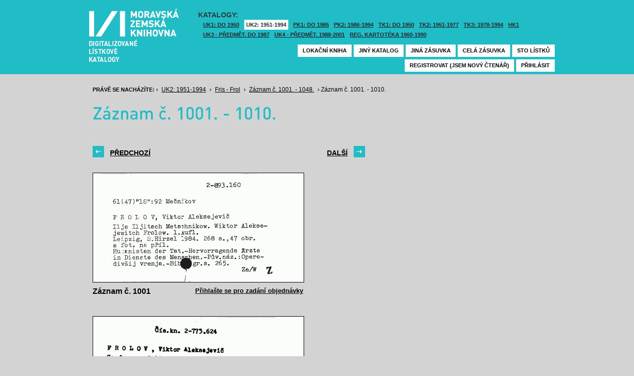

--- FILE ---
content_type: text/html; charset=UTF-8
request_url: https://listky.mzk.cz/index.php?by=1&start=1001&count=10&path=GKJUKZ2%2Fsk06%2Fsu08%2F&show=drawer&
body_size: 2962
content:
<!DOCTYPE html>

<html xmlns="http://www.w3.org/1999/xhtml" xml:lang="cs">
<head>
	<!-- charset and title -->
	<meta http-equiv="Content-Type" content="text/html; charset=utf-8">
	<title>MZK - Lístkový katalog</title>

	<!-- meta tags -->
	<meta name="description" content="">
	<meta name="keywords" content="">
	<meta name="robots" content="all,follow">
	<meta name="author" content="">
	<meta name="copyright" content="">
	
	<!-- CSS -->
	<link rel="shortcut icon" href="/favicon.ico">
	<link rel="stylesheet" type="text/css" href="styles/style.css?v1" media="screen,projection,tv">
	<link rel="stylesheet" type="text/css" href="styles/jquery-ui-1.8.16.custom.css" media="screen,projection,tv">
	<link rel="stylesheet" type="text/css" href="styles/print.css" media="print">
	
	<!-- AJAX -->
	<script type="text/javascript" src="js/jquery/jquery-1.6.2.min.js"></script>	
	<script type="text/javascript" src="js/jquery/jquery-ui-1.8.16.custom.min.js"></script>
	<script type="text/javascript" src="js/jquery/cufon-yui.js"></script>
	<script type="text/javascript" src="js/jquery/din.font.js"></script>
	<script type="text/javascript" src="js/init.js"></script>
</head>

<body> 	
	<!-- Google Tag Manager -->
    
	<noscript><iframe src="//www.googletagmanager.com/ns.html?id=GTM-MBZGH4"
	height="0" width="0" style="display:none;visibility:hidden"></iframe></noscript>
	<script>(function(w,d,s,l,i){w[l]=w[l]||[];w[l].push({'gtm.start':
	new Date().getTime(),event:'gtm.js'});var f=d.getElementsByTagName(s)[0],
	j=d.createElement(s),dl=l!='dataLayer'?'&l='+l:'';j.async=true;j.src=
	'//www.googletagmanager.com/gtm.js?id='+i+dl;f.parentNode.insertBefore(j,f);
	})(window,document,'script','dataLayer','GTM-MBZGH4');</script>
    
	<!-- End Google Tag Manager -->
	<div id="header-wrapper">
		<div id="header">
			<div id="logo">
				<a href="/">MZK<span></span></a>
			</div>
			<div class="catalog-nav">
				<p class="head">Katalogy:</p><br/>
				<ul>
																	<li ><a href="index.php?show=drawers&path=GKJUKZ1&">UK1: DO 1950</a></li>
												<li class="active"><a href="index.php?show=drawers&path=GKJUKZ2&">UK2: 1951-1994</a></li>
																							<li ><a href="index.php?show=drawers&path=GKJPKZ1&">PK1: DO 1985</a></li>
												<li ><a href="index.php?show=drawers&path=GKJPKZ2&">PK2: 1986-1994</a></li>
																							<li ><a href="index.php?show=drawers&path=GKJTKZ1&">TK1: DO 1950</a></li>
												<li ><a href="index.php?show=drawers&path=GKJTKZ2&">TK2: 1951-1977</a></li>
												<li ><a href="index.php?show=drawers&path=GKJTKZ3&">TK3: 1978-1994</a></li>
																							<li ><a href="index.php?show=drawers&path=SKH&">HK1</a></li>
												<li ><a href="index.php?show=drawers&path=GKPUKZ1&">UK3 - Předmět. do 1987</a></li>
												<li ><a href="index.php?show=drawers&path=GKPUKZ2&">UK4 - Předmět. 1988-2001</a></li>
												<li ><a href="index.php?show=drawers&path=PK3&">Reg. kartotéka 1960-1990</a></li>
															</ul>
                                <p></p>
			</div>
									<div class="ticket-nav">
				<ul>
					<li><a href="http://aleph.mzk.cz/cgi-bin/lok">Lokační kniha</a></li>
					<li><a href="/">Jiný katalog</a></li>
					<li><a href="?show=drawers&path=GKJUKZ2">Jiná zásuvka</a></li>
										<li><a href="?show=drawer&path=GKJUKZ2/sk06/su08/">Celá zásuvka</a></li>
															<li><a href="?show=drawer&path=GKJUKZ2%2Fsk06%2Fsu08%2F&start=1001&by=10&count=10">Sto lístků</a></li>
									</ul>
			</div>
						<div class="login">
				<ul>
										<li><a href="https://www.mzk.cz/predregistrace">Registrovat (jsem nový čtenář)</a></li>
					<li><a href='/Shibboleth.sso/Login?target=https%3A%2F%2Flistky.mzk.cz%2Findex.php%3Fby%3D1%26start%3D1001%26count%3D10%26path%3DGKJUKZ2%252Fsk06%252Fsu08%252F%26show%3Ddrawer%26'>Přihlásit</a></li>
									</ul>
			</div>
		</div>
	</div>
	<div id="container">
		<div id="page">
		<style type="text/css">
.ticket-list.big .item { height: 290px; width: 425px; }
.ticket-list.big .item .img { height: 220px; width: 425px; }
.ticket-list .item .img { width: 425px; }
</style>

<script type="text/javascript" src="js/jquery/jquery.validate.js"></script>
<style type="text/css">
label { width: 10em; float: left; }
label.error { float: none; color: red; padding-left: .5em; vertical-align: top; }
p { clear: both; }
.submit { margin-left: 12em; }
em { font-weight: bold; padding-right: 1em; vertical-align: top; }
</style>
<script>
$(document).ready(function() {
	$("#form-order").validate();
	$("#form-order-mvs").validate();
});
$.fx.speeds._default = 0;
$(window).load(function() {
	if (window.location.href.indexOf("#") != -1) {
		$("#dialog-order").dialog("open");
		$("input[name=signature]").focus();
	}
});
</script>


<div class="breadcrumb">
	<p>
		<span class="label">Právě se nacházíte:</span>
					&rsaquo;
						<a href="index.php?show=drawers&path=GKJUKZ2&">UK2: 1951-1994</a>
								&rsaquo;
						<a href="index.php?show=drawer&path=GKJUKZ2%2Fsk06%2Fsu08%2F">Fris - Frol</a>
								&rsaquo;
						<a href="index.php?show=drawer&path=GKJUKZ2%2Fsk06%2Fsu08%2F&start=1001&by=10&count=10&">Záznam č. 1001. - 1048.</a>
								&rsaquo;
						Záznam č. 1001. - 1010.
						</p>
</div>

<div class="page-head">
	 
	<h1>Záznam č. 1001. - 1010.</h1>
		</div>

<!-- DIALOG UI - form [start] -->
			<script>
			
				$.fx.speeds._default = 0;
				$(function() {
					$( "#dialog-order" ).dialog({
						autoOpen: false,
						show: "fade",
						hide: "fade",
						modal: false,
						width: 500,
						resizable: false,
						draggable: true,
						position: [950, 160], // added
					});

					$(".order-btn").click(function() {
						$("#dialog-order").dialog("open");
						$("input[name=signature]").focus();
						return false;
					});
				});
			
			</script>
			<div id="dialog-order" title="Objednávkový formulář" style="display: none;">
								<form class="std" id="form-order" action="order.php" method="post">
					<input type="hidden" name="type" value="order">
					<input type="hidden" name="return" value="https://listky.mzk.cz/index.php?by=1&start=1001&count=10&path=GKJUKZ2%2Fsk06%2Fsu08%2F&show=drawer&">
					<div class="col2-set">
					<div class="col-1">
						<p class="text req">
							<label>Signatura:*</label>
							<input type="text" class="signature-prefix" readonly="readonly" value="" name="prefix">
							<input type="text" class="signature required" name="signature">
						</p>
						<p class="text">
							<label>Díl., sv. roč.:</label>
							<input type="text" class="text" name="description">
						</p>
						<p class="text">
							<label>Řada:</label>
							<input type="text" class="text" name="series">
						</p>
											</div>
					<div class="col-2">
						<p class="text">
							<label>Počet svazků:</label>
							<input type="text" class="text" name="count">
						</p>				
						<p class="text">
							<label>Název:</label>
							<input type="text" class="text" name="title">
						</p>
						<p class="text">
							<label>Autor:</label>
							<input type="text" class="text" name="author">
						</p>				
						<p class="text">
							<label>Poznámka:</label>
							<input type="text" class="text" name="note">
						</p>
											</div>
					<p class="text"><b>Informace o místě vyzvednutí bude součástí emailu, který oznamuje vyřízení Vašeho požadavku.</b></p><br />
											<input type="submit" class="submit" value="Objednat">
										</div>
				</form>
			</div>
			<!-- DIALOG UI - form [end] -->
			
			<!-- DIALOG UI - form [start] -->
			<script>
			
				$.fx.speeds._default = 300;
				$(function() {
					$( "#dialog-copy" ).dialog({
						autoOpen: false,
						show: "fade",
						hide: "fade",
						modal: false,
						width: 500,
						resizable: false,
						draggable: true,
						position: [950, 160], // added
					});

					$( ".copy-btn" ).click(function() {
						$("#dialog-copy").dialog("open");
						return false;
					});
				});
			
			</script>
			<table class="pagebar">
	<tr>
	<td>
		<a href="index.php?by=1&start=991&count=10&path=GKJUKZ2%2Fsk06%2Fsu08%2F&show=drawer&" class="previous"><span>Předchozí</span></a>
		</td>
	<td>
		<a href="index.php?by=1&start=1011&count=10&path=GKJUKZ2%2Fsk06%2Fsu08%2F&show=drawer&" class="next"><span>Další</span></a>
		</td>
	</tr>
</table>


<div class="ticket-list big">
		<span class="placeholder" id="1001"></span>
	<div class="item">
		<div class="img">
						<img src="/data/GKJUKZ2/sk06/su08//06081001.gif"/>
					</div>
		<div class="title" _class="title-ticket">
						Záznam č. 1001
						<!--<p class="order">Přihlašte se pro zadání kopie či objednávky<p/>-->
			<a class="order" href='/Shibboleth.sso/Login?target=https%3A%2F%2Flistky.mzk.cz%2Findex.php%3Fby%3D1%26start%3D1001%26count%3D10%26path%3DGKJUKZ2%252Fsk06%252Fsu08%252F%26show%3Ddrawer%26%231001'>Přihlašte se pro zadání objednávky<a/>
								</div>
	</div> <!-- end of item -->
		<span class="placeholder" id="1002"></span>
	<div class="item">
		<div class="img">
						<img src="/data/GKJUKZ2/sk06/su08//06081002.gif"/>
					</div>
		<div class="title" _class="title-ticket">
						Záznam č. 1002
						<!--<p class="order">Přihlašte se pro zadání kopie či objednávky<p/>-->
			<a class="order" href='/Shibboleth.sso/Login?target=https%3A%2F%2Flistky.mzk.cz%2Findex.php%3Fby%3D1%26start%3D1001%26count%3D10%26path%3DGKJUKZ2%252Fsk06%252Fsu08%252F%26show%3Ddrawer%26%231002'>Přihlašte se pro zadání objednávky<a/>
								</div>
	</div> <!-- end of item -->
		<span class="placeholder" id="1003"></span>
	<div class="item">
		<div class="img">
						<img src="/data/GKJUKZ2/sk06/su08//06081003.gif"/>
					</div>
		<div class="title" _class="title-ticket">
						Záznam č. 1003
						<!--<p class="order">Přihlašte se pro zadání kopie či objednávky<p/>-->
			<a class="order" href='/Shibboleth.sso/Login?target=https%3A%2F%2Flistky.mzk.cz%2Findex.php%3Fby%3D1%26start%3D1001%26count%3D10%26path%3DGKJUKZ2%252Fsk06%252Fsu08%252F%26show%3Ddrawer%26%231003'>Přihlašte se pro zadání objednávky<a/>
								</div>
	</div> <!-- end of item -->
		<span class="placeholder" id="1004"></span>
	<div class="item">
		<div class="img">
						<img src="/data/GKJUKZ2/sk06/su08//06081004.gif"/>
					</div>
		<div class="title" _class="title-ticket">
						Záznam č. 1004
						<!--<p class="order">Přihlašte se pro zadání kopie či objednávky<p/>-->
			<a class="order" href='/Shibboleth.sso/Login?target=https%3A%2F%2Flistky.mzk.cz%2Findex.php%3Fby%3D1%26start%3D1001%26count%3D10%26path%3DGKJUKZ2%252Fsk06%252Fsu08%252F%26show%3Ddrawer%26%231004'>Přihlašte se pro zadání objednávky<a/>
								</div>
	</div> <!-- end of item -->
		<span class="placeholder" id="1005"></span>
	<div class="item">
		<div class="img">
						<img src="/data/GKJUKZ2/sk06/su08//06081005.gif"/>
					</div>
		<div class="title" _class="title-ticket">
						Záznam č. 1005
						<!--<p class="order">Přihlašte se pro zadání kopie či objednávky<p/>-->
			<a class="order" href='/Shibboleth.sso/Login?target=https%3A%2F%2Flistky.mzk.cz%2Findex.php%3Fby%3D1%26start%3D1001%26count%3D10%26path%3DGKJUKZ2%252Fsk06%252Fsu08%252F%26show%3Ddrawer%26%231005'>Přihlašte se pro zadání objednávky<a/>
								</div>
	</div> <!-- end of item -->
		<span class="placeholder" id="1006"></span>
	<div class="item">
		<div class="img">
						<img src="/data/GKJUKZ2/sk06/su08//06081006.gif"/>
					</div>
		<div class="title" _class="title-ticket">
						Záznam č. 1006
						<!--<p class="order">Přihlašte se pro zadání kopie či objednávky<p/>-->
			<a class="order" href='/Shibboleth.sso/Login?target=https%3A%2F%2Flistky.mzk.cz%2Findex.php%3Fby%3D1%26start%3D1001%26count%3D10%26path%3DGKJUKZ2%252Fsk06%252Fsu08%252F%26show%3Ddrawer%26%231006'>Přihlašte se pro zadání objednávky<a/>
								</div>
	</div> <!-- end of item -->
		<span class="placeholder" id="1007"></span>
	<div class="item">
		<div class="img">
						<img src="/data/GKJUKZ2/sk06/su08//06081007.gif"/>
					</div>
		<div class="title" _class="title-ticket">
						Záznam č. 1007
						<!--<p class="order">Přihlašte se pro zadání kopie či objednávky<p/>-->
			<a class="order" href='/Shibboleth.sso/Login?target=https%3A%2F%2Flistky.mzk.cz%2Findex.php%3Fby%3D1%26start%3D1001%26count%3D10%26path%3DGKJUKZ2%252Fsk06%252Fsu08%252F%26show%3Ddrawer%26%231007'>Přihlašte se pro zadání objednávky<a/>
								</div>
	</div> <!-- end of item -->
		<span class="placeholder" id="1008"></span>
	<div class="item">
		<div class="img">
						<img src="/data/GKJUKZ2/sk06/su08//06081008.gif"/>
					</div>
		<div class="title" _class="title-ticket">
						Záznam č. 1008
						<!--<p class="order">Přihlašte se pro zadání kopie či objednávky<p/>-->
			<a class="order" href='/Shibboleth.sso/Login?target=https%3A%2F%2Flistky.mzk.cz%2Findex.php%3Fby%3D1%26start%3D1001%26count%3D10%26path%3DGKJUKZ2%252Fsk06%252Fsu08%252F%26show%3Ddrawer%26%231008'>Přihlašte se pro zadání objednávky<a/>
								</div>
	</div> <!-- end of item -->
		<span class="placeholder" id="1009"></span>
	<div class="item">
		<div class="img">
						<img src="/data/GKJUKZ2/sk06/su08//06081009.gif"/>
					</div>
		<div class="title" _class="title-ticket">
						Záznam č. 1009
						<!--<p class="order">Přihlašte se pro zadání kopie či objednávky<p/>-->
			<a class="order" href='/Shibboleth.sso/Login?target=https%3A%2F%2Flistky.mzk.cz%2Findex.php%3Fby%3D1%26start%3D1001%26count%3D10%26path%3DGKJUKZ2%252Fsk06%252Fsu08%252F%26show%3Ddrawer%26%231009'>Přihlašte se pro zadání objednávky<a/>
								</div>
	</div> <!-- end of item -->
		<span class="placeholder" id="1010"></span>
	<div class="item">
		<div class="img">
						<img src="/data/GKJUKZ2/sk06/su08//06081010.gif"/>
					</div>
		<div class="title" _class="title-ticket">
						Záznam č. 1010
						<!--<p class="order">Přihlašte se pro zadání kopie či objednávky<p/>-->
			<a class="order" href='/Shibboleth.sso/Login?target=https%3A%2F%2Flistky.mzk.cz%2Findex.php%3Fby%3D1%26start%3D1001%26count%3D10%26path%3DGKJUKZ2%252Fsk06%252Fsu08%252F%26show%3Ddrawer%26%231010'>Přihlašte se pro zadání objednávky<a/>
								</div>
	</div> <!-- end of item -->
	</div>

<table class="pagebar">
	<tr>
	<td>
		<a href="index.php?by=1&start=991&count=10&path=GKJUKZ2%2Fsk06%2Fsu08%2F&show=drawer&" class="previous"><span>Předchozí</span></a>
		</td>
	<td>
		<a href="index.php?by=1&start=1011&count=10&path=GKJUKZ2%2Fsk06%2Fsu08%2F&show=drawer&" class="next"><span>Další</span></a>
		</td>
	</tr>
</table>


		</div>
	</div>
</body>
</html>


--- FILE ---
content_type: application/javascript
request_url: https://listky.mzk.cz/js/jquery/din.font.js
body_size: 53879
content:
/*!
 * The following copyright notice may not be removed under any circumstances.
 * 
 * Copyright:
 * 2005 Albert-Jan Pool published by FSI Fonts und Software GmbH
 * 
 * Trademark:
 * DIN is a trademark of FSI Fonts und Software GmbH
 * 
 * Manufacturer:
 * FSI Fonts und Software GmbH
 * 
 * Designer:
 * Albert-Jan Pool
 * 
 * Vendor URL:
 * http://www.fontfont.com
 * 
 * License information:
 * http://www.fontfont.com/eula/license.html
 */
Cufon.registerFont({"w":204,"face":{"font-family":"DINPro-Medium","font-weight":500,"font-stretch":"normal","units-per-em":"360","panose-1":"2 0 5 3 3 0 0 2 0 4","ascent":"275","descent":"-85","x-height":"2","bbox":"-43 -363 410 76.2661","underline-thickness":"18.36","underline-position":"-30.6","stemh":"35","stemv":"37","unicode-range":"U+000D-U+FB02"},"glyphs":{" ":{"w":86,"k":{"\u038f":-25,"\u038e":-43,"\u038c":-25,"\u038a":-29,"\u0389":-29,"\u0388":-29,"\u0386":-4}},"\ufb01":{"d":"107,-151r-36,0r0,151r-37,0r0,-151r-21,0r0,-28r21,0v-6,-53,13,-85,73,-79r0,31v-34,-6,-40,15,-36,48r36,0r0,28xm180,0r-36,0r0,-179r36,0r0,179xm182,-225r-39,0r0,-32r39,0r0,32","w":209},"\ufb02":{"d":"107,-151r-36,0r0,151r-37,0r0,-151r-21,0r0,-28r21,0v-6,-53,13,-85,73,-79r0,31v-34,-6,-40,15,-36,48r36,0r0,28xm216,0v-45,5,-73,-14,-73,-50r0,-206r37,0r0,203v-2,21,15,24,36,22r0,31","w":225},"\r":{"w":86},"!":{"d":"88,-256r-8,180r-29,0r-7,-180r44,0xm86,0r-40,0r0,-39r40,0r0,39","w":119},"\"":{"d":"132,-188r-37,0r0,-68r37,0r0,68xm64,-188r-36,0r0,-68r36,0r0,68","w":159,"k":{"\u038f":-26,"\u038e":-45,"\u038c":-26,"\u038a":-34,"\u0389":-34,"\u0388":-34,"\u0386":-5}},"#":{"d":"224,-153r-33,0r-7,44r28,0r0,34r-33,0r-12,75r-38,0r11,-75r-49,0r-11,75r-39,0r12,-75r-29,0r0,-34r34,0r8,-44r-30,0r0,-34r35,0r11,-71r38,0r-11,71r49,0r11,-71r38,0r-11,71r28,0r0,34xm153,-153r-49,0r-8,44r50,0","w":241},"$":{"d":"179,-126v45,44,13,129,-57,127r0,40r-29,0r0,-39v-34,-1,-59,-11,-82,-34r26,-25v17,17,36,23,59,24r0,-80v-46,-4,-76,-25,-77,-70v0,-41,28,-71,74,-75r0,-32r29,0r0,32v28,2,50,11,69,29r-25,24v-13,-12,-29,-18,-47,-19r0,77v25,4,49,9,60,21xm119,-33v39,-1,56,-41,33,-66v-9,-10,-21,-9,-33,-11r0,77xm96,-149r0,-75v-35,2,-51,40,-29,63v7,8,18,11,29,12","w":218},"%":{"d":"282,-83v0,48,-8,86,-50,86v-42,0,-51,-37,-51,-86v0,-31,23,-49,51,-49v28,0,50,18,50,49xm122,-210v0,49,-8,86,-51,86v-42,0,-50,-37,-50,-86v0,-31,22,-49,50,-49v28,0,51,18,51,49xm226,-256r-120,256r-30,0r121,-256r29,0xm232,-22v28,1,23,-33,23,-60v0,-16,-8,-26,-23,-26v-28,0,-23,33,-23,60v0,17,8,26,23,26xm71,-149v28,2,23,-32,23,-59v0,-16,-8,-26,-23,-26v-27,0,-22,34,-22,60v0,17,7,25,22,25","w":303},"&":{"d":"246,0r-47,0r-21,-25v-11,10,-32,27,-71,27v-53,0,-83,-30,-83,-76v0,-36,26,-56,51,-73v-39,-30,-34,-111,36,-111v60,0,82,76,34,102r-19,13r54,65v9,-13,14,-29,14,-52r35,0v-1,33,-9,59,-26,79xm156,-51r-61,-72v-19,13,-34,24,-34,48v1,48,64,58,95,24xm106,-166v15,-10,31,-17,31,-35v0,-14,-11,-25,-26,-25v-36,0,-30,38,-5,60","w":262},"'":{"d":"64,-188r-36,0r0,-68r36,0r0,68","w":92},"(":{"d":"68,-44v-1,30,10,38,25,53r-25,25v-21,-18,-37,-40,-37,-76r0,-172v-3,-36,16,-58,37,-76r25,25v-16,15,-26,23,-25,53r0,168","w":114,"k":{"\u038f":-26,"\u038e":-45,"\u038c":-26,"\u038a":-34,"\u0389":-34,"\u0388":-34,"\u0386":-5}},")":{"d":"46,-290v21,19,41,40,38,76v-6,90,25,206,-38,248r-25,-25v15,-15,26,-23,25,-53r0,-168v1,-30,-10,-38,-25,-53","w":114},"*":{"d":"153,-168r-14,24r-40,-25r2,47r-27,0r1,-47r-40,25r-13,-24r41,-22r-41,-22r13,-23r40,24r-1,-46r27,0r-2,46r40,-24r14,23r-42,22","w":174},"+":{"d":"174,-81r-61,0r0,60r-34,0r0,-60r-61,0r0,-34r61,0r0,-60r34,0r0,60r61,0r0,34","w":191},",":{"d":"70,22r-42,34r0,-98r42,0r0,64","w":97},"-":{"d":"129,-83r-105,0r0,-34r105,0r0,34","w":153,"k":{"\u0442":14,"\u0422":22}},".":{"d":"72,0r-44,0r0,-44r44,0r0,44","w":100},"\/":{"d":"138,-283r-103,310r-35,0r103,-310r35,0","w":136},"0":{"d":"170,-71v0,46,-33,73,-74,73v-41,0,-74,-27,-74,-73r0,-114v0,-46,33,-73,74,-73v41,0,74,27,74,73r0,114xm96,-31v59,-2,37,-97,37,-153v0,-25,-14,-42,-37,-42v-59,3,-37,98,-37,154v0,25,14,41,37,41","w":191},"1":{"d":"128,0r-37,0r0,-216r-50,44r0,-41r50,-43r37,0r0,256","w":191},"2":{"d":"172,0r-149,0r0,-33r98,-120v25,-24,16,-74,-23,-73v-19,0,-38,11,-38,40r-37,0v0,-44,31,-72,75,-72v70,0,91,77,50,127r-81,98r105,0r0,33","w":191},"3":{"d":"172,-72v0,49,-35,75,-78,75v-41,0,-78,-22,-79,-72r37,0v1,27,21,38,42,38v24,0,41,-15,41,-42v0,-28,-16,-44,-49,-42r0,-32v31,2,46,-14,45,-39v0,-26,-16,-40,-37,-40v-22,0,-37,14,-39,37r-37,0v2,-44,35,-70,76,-70v72,0,101,99,42,127v22,10,36,28,36,60","w":191},"4":{"d":"179,-39r-27,0r0,39r-36,0r0,-39r-103,0r0,-34r90,-183r40,0r-90,183r63,0r0,-59r36,0r0,59r27,0r0,34","w":191},"5":{"d":"104,-171v49,-2,68,44,68,85v0,49,-22,89,-75,89v-46,0,-73,-29,-74,-69r36,0v3,23,15,35,38,35v30,0,39,-27,39,-55v0,-31,-8,-53,-38,-53v-21,0,-32,10,-36,23r-34,0r0,-140r139,0r0,32r-105,0r0,68v9,-9,23,-15,42,-15","w":191},"6":{"d":"172,-76v0,47,-32,78,-76,78v-72,0,-87,-79,-57,-140r59,-118r39,0r-55,110v48,-16,90,17,90,70xm135,-75v0,-25,-15,-45,-39,-45v-23,0,-39,17,-39,45v0,27,16,44,39,44v23,0,39,-17,39,-44","w":191},"7":{"d":"175,-224r-85,224r-40,0r86,-224r-78,0r0,41r-35,0r0,-73r152,0r0,32","w":191},"8":{"d":"175,-72v0,46,-35,74,-79,74v-44,0,-79,-28,-79,-74v0,-31,17,-49,35,-60v-17,-10,-31,-29,-31,-56v0,-43,33,-70,75,-70v42,0,75,27,75,70v0,27,-14,46,-31,56v18,11,35,29,35,60xm138,-73v0,-24,-18,-43,-42,-43v-24,0,-42,19,-42,43v0,24,18,42,42,42v24,0,42,-18,42,-42xm134,-186v0,-22,-16,-40,-38,-40v-22,0,-38,18,-38,40v0,23,16,38,38,38v22,0,38,-15,38,-38","w":191},"9":{"d":"96,-258v72,0,87,78,57,139r-59,119r-39,0r55,-110v-48,16,-90,-17,-90,-70v0,-47,32,-78,76,-78xm135,-181v0,-27,-16,-45,-39,-45v-23,0,-39,18,-39,45v0,25,15,44,39,44v23,0,39,-16,39,-44","w":191},":":{"d":"81,-103r-44,0r0,-44r44,0r0,44xm81,0r-44,0r0,-44r44,0r0,44","w":109},";":{"d":"80,22r-42,34r0,-98r42,0r0,64xm81,-103r-44,0r0,-44r44,0r0,44","w":109},"<":{"d":"162,-20r-132,-64r0,-32r132,-64r0,39r-88,41r88,41r0,39","w":191},"=":{"d":"174,-118r-156,0r0,-34r156,0r0,34xm174,-48r-156,0r0,-34r156,0r0,34","w":191},">":{"d":"162,-84r-132,64r0,-39r88,-41r-88,-41r0,-39r132,64r0,32","w":191},"?":{"d":"97,-258v59,0,95,70,55,113v-12,22,-37,33,-34,69r-37,0v-6,-57,51,-67,51,-114v0,-20,-14,-36,-35,-36v-22,0,-35,18,-35,37r-36,0v0,-41,30,-69,71,-69xm120,0r-41,0r0,-39r41,0r0,39","w":183},"@":{"d":"106,-257v79,0,136,9,136,84r0,174r-35,-1r0,-18v-42,47,-124,10,-109,-66v-13,-77,64,-111,109,-67v9,-65,-31,-74,-97,-74v-30,0,-54,20,-51,52v6,53,-16,127,18,152r-26,25v-46,-28,-24,-111,-28,-177v-3,-53,30,-84,83,-84xm207,-84v0,-31,-7,-56,-37,-56v-30,0,-36,25,-36,56v0,31,6,55,36,55v30,0,37,-24,37,-55","w":264},"A":{"d":"222,0r-41,0r-18,-51r-101,0r-18,51r-41,0r94,-256r31,0xm152,-85r-39,-113r-40,113r79,0","w":225,"k":{"\u201d":29,"\u2019":29,"\u03c4":9,"\u03bd":9,"\u03b3":9,"\u03ab":13,"\u03a8":11,"\u03a6":7,"\u0398":4,"\u021a":22,"\u0178":13,"\u0164":22,"\u0162":22,"\u0152":4,"\u0150":4,"\u014c":4,"\u0134":-1,"\u0122":4,"\u0120":4,"\u011e":4,"\u011c":4,"\u010c":4,"\u010a":4,"\u0108":4,"\u0106":4,"\u00ff":9,"\u00fd":9,"\u00dd":13,"\u00d8":4,"\u00d6":4,"\u00d5":4,"\u00d4":4,"\u00d3":4,"\u00d2":4,"\u00c7":4,"y":9,"w":1,"v":9,"Y":13,"W":10,"V":13,"T":22,"Q":4,"O":4,"J":-1,"G":4,"C":4}},"B":{"d":"215,-72v2,87,-98,72,-182,72r0,-256r100,0v48,0,78,27,78,70v0,28,-18,47,-35,54v20,8,39,28,39,60xm176,-74v0,-46,-58,-39,-104,-39r0,78v46,0,104,8,104,-39xm172,-185v0,-45,-56,-35,-100,-36r0,73v44,0,100,9,100,-37","w":238,"k":{"\u0134":7,"J":7}},"C":{"d":"63,-128v0,74,4,95,53,95v28,0,46,-18,52,-44r40,0v-9,51,-46,79,-92,79v-66,0,-92,-50,-92,-130v0,-80,25,-130,92,-130v47,0,83,27,92,78r-40,0v-6,-26,-24,-44,-52,-44v-48,0,-53,23,-53,96","w":226,"k":{"\u021a":7,"\u0178":4,"\u0164":7,"\u0162":7,"\u0134":7,"\u0104":4,"\u0102":4,"\u0100":4,"\u00dd":4,"\u00c6":4,"\u00c5":4,"\u00c4":4,"\u00c3":4,"\u00c2":4,"\u00c1":4,"\u00c0":4,"Y":4,"X":4,"W":4,"V":4,"T":7,"J":7,"A":4}},"D":{"d":"123,-256v70,-5,93,63,93,126v0,37,1,77,-26,106v-31,33,-97,22,-157,24r0,-256r90,0xm120,-35v49,0,57,-37,57,-95v0,-57,-9,-90,-57,-91r-48,0r0,186r48,0","w":239,"k":{"\u021a":7,"\u0178":4,"\u0164":7,"\u0162":7,"\u0134":9,"\u0104":4,"\u0102":4,"\u0100":4,"\u00dd":4,"\u00c6":4,"\u00c5":4,"\u00c4":4,"\u00c3":4,"\u00c2":4,"\u00c1":4,"\u00c0":4,"Y":4,"X":4,"W":4,"V":4,"T":7,"J":9,"A":4}},"E":{"d":"197,0r-164,0r0,-256r164,0r0,35r-125,0r0,74r107,0r0,35r-107,0r0,77r125,0r0,35","w":217,"k":{"\u0134":1,"J":1}},"F":{"d":"197,-221r-125,0r0,78r107,0r0,35r-107,0r0,108r-39,0r0,-256r164,0r0,35","w":210,"k":{"\u0218":4,"\u017e":11,"\u017c":11,"\u017a":11,"\u0173":11,"\u0171":11,"\u016f":11,"\u016d":11,"\u016b":11,"\u0160":4,"\u015e":4,"\u015c":4,"\u015a":4,"\u0159":11,"\u0157":11,"\u0155":11,"\u0153":12,"\u0152":7,"\u0151":12,"\u0150":7,"\u014d":12,"\u014c":7,"\u0148":11,"\u0146":11,"\u0144":11,"\u0134":45,"\u0122":7,"\u0120":7,"\u011e":7,"\u011c":7,"\u011b":12,"\u0119":12,"\u0117":12,"\u0113":12,"\u010d":12,"\u010c":7,"\u010b":12,"\u010a":7,"\u0109":12,"\u0108":7,"\u0107":12,"\u0106":7,"\u0105":12,"\u0104":22,"\u0103":12,"\u0102":22,"\u0101":12,"\u0100":22,"\u00fc":11,"\u00fb":11,"\u00fa":11,"\u00f9":11,"\u00f8":12,"\u00f6":12,"\u00f5":12,"\u00f4":12,"\u00f3":12,"\u00f2":12,"\u00f1":11,"\u00eb":12,"\u00ea":12,"\u00e9":12,"\u00e8":12,"\u00e7":12,"\u00e6":12,"\u00e5":12,"\u00e4":12,"\u00e3":12,"\u00e2":12,"\u00e1":12,"\u00e0":12,"\u00d8":7,"\u00d6":7,"\u00d5":7,"\u00d4":7,"\u00d3":7,"\u00d2":7,"\u00c7":7,"\u00c6":6,"\u00c5":22,"\u00c4":22,"\u00c3":22,"\u00c2":22,"\u00c1":22,"\u00c0":22,"z":11,"x":11,"u":11,"r":11,"p":11,"o":12,"n":11,"m":11,"e":12,"c":12,"a":12,"S":4,"Q":7,"O":7,"J":45,"G":7,"C":7,"A":22,".":33}},"G":{"d":"116,-33v37,0,60,-29,55,-72r-55,0r0,-34r94,0v10,85,-24,142,-94,141v-66,-2,-92,-50,-92,-130v0,-80,25,-130,92,-130v54,0,87,35,94,79r-40,0v-6,-28,-25,-45,-54,-45v-48,0,-53,23,-53,96v0,74,4,95,53,95","w":233,"k":{"\u021a":7,"\u0178":4,"\u0164":7,"\u0162":7,"\u0134":12,"\u0104":4,"\u0102":4,"\u0100":4,"\u00dd":4,"\u00c6":4,"\u00c5":4,"\u00c4":4,"\u00c3":4,"\u00c2":4,"\u00c1":4,"\u00c0":4,"Y":4,"X":4,"W":4,"V":4,"T":7,"J":12,"A":4}},"H":{"d":"215,0r-39,0r0,-112r-104,0r0,112r-39,0r0,-256r39,0r0,109r104,0r0,-109r39,0r0,256","w":248},"I":{"d":"72,0r-39,0r0,-256r39,0r0,256","w":105},"J":{"d":"152,-81v4,80,-99,108,-147,58r26,-25v24,29,82,15,82,-36r0,-172r39,0r0,175","w":182,"k":{"\u0104":4,"\u0102":4,"\u0100":4,"\u00c5":4,"\u00c4":4,"\u00c3":4,"\u00c2":4,"\u00c1":4,"\u00c0":4,"A":4}},"K":{"d":"233,0r-45,0r-72,-126r-44,51r0,75r-39,0r0,-256r39,0r0,129r105,-129r48,0r-84,100","w":236,"k":{"\u2126":4,"\u03c4":13,"\u03bd":7,"\u03a6":11,"\u0398":4,"\u0152":4,"\u0150":4,"\u014c":4,"\u0134":-1,"\u0122":4,"\u0120":4,"\u011e":4,"\u011c":4,"\u010c":4,"\u010a":4,"\u0108":4,"\u0106":4,"\u00ff":13,"\u00fd":13,"\u00d8":4,"\u00d6":4,"\u00d5":4,"\u00d4":4,"\u00d3":4,"\u00d2":4,"\u00c7":4,"y":13,"Q":4,"O":4,"J":-1,"G":4,"C":4}},"L":{"d":"196,0r-163,0r0,-256r39,0r0,221r124,0r0,35","w":206,"k":{"\u201d":54,"\u2019":54,"\u021a":29,"\u0178":29,"\u0172":4,"\u0170":4,"\u016e":4,"\u016c":4,"\u016a":4,"\u0164":29,"\u0162":29,"\u0152":9,"\u0150":9,"\u014c":9,"\u0134":-1,"\u0122":9,"\u0120":9,"\u011e":9,"\u011c":9,"\u010c":9,"\u010a":9,"\u0108":9,"\u0106":9,"\u00ff":22,"\u00fd":22,"\u00dd":29,"\u00dc":4,"\u00db":4,"\u00da":4,"\u00d9":4,"\u00d8":9,"\u00d6":9,"\u00d5":9,"\u00d4":9,"\u00d3":9,"\u00d2":9,"\u00c7":9,"y":22,"Y":29,"W":14,"V":25,"U":4,"T":29,"Q":9,"O":9,"J":-1,"G":9,"C":9}},"M":{"d":"260,0r-39,0r0,-171r-59,125r-29,0r-61,-125r0,171r-39,0r0,-256r39,0r75,159r74,-159r39,0r0,256","w":292},"N":{"d":"226,0r-35,0r-119,-180r0,180r-39,0r0,-256r36,0r119,180r0,-180r38,0r0,256","w":259},"O":{"d":"116,-258v67,0,101,50,92,130v8,80,-25,130,-92,130v-66,0,-92,-50,-92,-130v0,-80,25,-130,92,-130xm116,-33v47,-9,54,-22,54,-95v0,-74,-7,-86,-54,-96v-47,9,-53,23,-53,96v0,74,6,85,53,95","w":232,"k":{"\u03bb":7,"\u03ab":4,"\u03a3":4,"\u039b":4,"\u021a":7,"\u0178":4,"\u0164":7,"\u0162":7,"\u0134":12,"\u0104":4,"\u0102":4,"\u0100":4,"\u00dd":4,"\u00c6":4,"\u00c5":4,"\u00c4":4,"\u00c3":4,"\u00c2":4,"\u00c1":4,"\u00c0":4,"Y":4,"X":4,"W":4,"V":4,"T":7,"J":12,"A":4}},"P":{"d":"213,-179v0,67,-64,86,-141,78r0,101r-39,0r0,-256r98,0v50,0,82,32,82,77xm174,-179v0,-49,-54,-43,-102,-42r0,85v48,1,102,7,102,-43","w":226,"k":{"\u03ce":4,"\u03cc":4,"\u03c9":4,"\u03bf":4,"\u03b5":4,"\u03b1":4,"\u03ad":4,"\u03ac":4,"\u039b":14,"\u0219":4,"\u0161":4,"\u015f":4,"\u015d":4,"\u015b":4,"\u0153":4,"\u0151":4,"\u014d":4,"\u0134":43,"\u0123":4,"\u0121":4,"\u011f":4,"\u011d":4,"\u011b":4,"\u0119":4,"\u0117":4,"\u0113":4,"\u0111":4,"\u010f":4,"\u010d":4,"\u010b":4,"\u0109":4,"\u0107":4,"\u0105":4,"\u0104":18,"\u0103":4,"\u0102":18,"\u0101":4,"\u0100":18,"\u00f8":4,"\u00f6":4,"\u00f5":4,"\u00f4":4,"\u00f3":4,"\u00f2":4,"\u00eb":4,"\u00ea":4,"\u00e9":4,"\u00e8":4,"\u00e7":4,"\u00e6":4,"\u00e5":4,"\u00e4":4,"\u00e3":4,"\u00e2":4,"\u00e1":4,"\u00e0":4,"\u00c6":18,"\u00c5":18,"\u00c4":18,"\u00c3":18,"\u00c2":18,"\u00c1":18,"\u00c0":18,"s":4,"q":4,"o":4,"g":4,"e":4,"d":4,"c":4,"a":4,"J":43,"A":18,".":40}},"Q":{"d":"116,-258v67,0,92,50,92,130v0,44,1,70,-16,93r25,25r-22,22r-25,-26v-77,45,-165,-12,-146,-114v-7,-80,25,-130,92,-130xm63,-128v0,74,6,85,53,95v10,0,19,-3,27,-8r-27,-27r21,-22r25,25v6,-13,8,-30,8,-63v1,-74,-7,-86,-54,-96v-47,9,-53,23,-53,96","w":232},"R":{"d":"220,0r-45,0r-54,-108r-49,0r0,108r-39,0r0,-256r100,0v91,-9,104,129,28,143xm174,-181v0,-47,-55,-41,-102,-40r0,80v47,0,102,7,102,-40","w":235,"k":{"\u0134":3,"J":3}},"S":{"d":"173,-126v45,51,9,128,-71,128v-39,0,-67,-9,-91,-34r26,-25v28,35,117,35,118,-15v2,-57,-90,-31,-117,-62v-42,-48,-9,-124,67,-124v34,0,58,8,80,29r-25,24v-27,-31,-104,-27,-103,20v1,53,91,31,116,59","w":212,"k":{"\u0218":2,"\u0178":7,"\u0160":2,"\u015e":2,"\u015c":2,"\u015a":2,"\u0134":7,"\u00dd":7,"Y":7,"S":2,"J":7}},"T":{"d":"191,-221r-71,0r0,221r-39,0r0,-221r-70,0r0,-35r180,0r0,35","w":201,"k":{"\u2126":7,"\u03ce":24,"\u03cd":24,"\u03cc":24,"\u03c9":24,"\u03c5":24,"\u03c3":24,"\u03c1":24,"\u03bf":24,"\u03bd":14,"\u03b9":14,"\u03b7":14,"\u03b6":24,"\u03b5":24,"\u03b1":24,"\u03ae":14,"\u03ad":24,"\u03ac":24,"\u03a6":11,"\u039b":22,"\u0398":7,"\u0219":24,"\u017e":14,"\u017c":14,"\u017a":14,"\u0173":14,"\u0171":14,"\u016f":14,"\u016d":14,"\u016b":14,"\u0161":24,"\u015f":24,"\u015d":24,"\u015b":24,"\u0159":14,"\u0157":14,"\u0155":14,"\u0153":24,"\u0152":7,"\u0151":24,"\u0150":7,"\u014d":24,"\u014c":7,"\u0148":14,"\u0146":14,"\u0144":14,"\u0134":29,"\u0123":24,"\u0122":7,"\u0121":24,"\u0120":7,"\u011f":24,"\u011e":7,"\u011d":24,"\u011c":7,"\u011b":24,"\u0119":24,"\u0117":24,"\u0113":24,"\u0111":24,"\u010f":24,"\u010d":24,"\u010c":7,"\u010b":24,"\u010a":7,"\u0109":24,"\u0108":7,"\u0107":24,"\u0106":7,"\u0105":24,"\u0104":22,"\u0103":24,"\u0102":22,"\u0101":24,"\u0100":22,"\u00ff":14,"\u00fd":14,"\u00fc":14,"\u00fb":14,"\u00fa":14,"\u00f9":14,"\u00f8":24,"\u00f6":24,"\u00f5":24,"\u00f4":24,"\u00f3":24,"\u00f2":24,"\u00f1":14,"\u00eb":24,"\u00ea":24,"\u00e9":24,"\u00e8":24,"\u00e7":24,"\u00e6":24,"\u00e5":24,"\u00e4":24,"\u00e3":24,"\u00e2":24,"\u00e1":24,"\u00e0":24,"\u00d8":7,"\u00d6":7,"\u00d5":7,"\u00d4":7,"\u00d3":7,"\u00d2":7,"\u00c7":7,"\u00c6":22,"\u00c5":22,"\u00c4":22,"\u00c3":22,"\u00c2":22,"\u00c1":22,"\u00c0":22,"z":14,"y":14,"x":14,"w":14,"v":14,"u":14,"s":24,"r":14,"q":24,"p":14,"o":24,"n":14,"m":14,"g":24,"e":24,"d":24,"c":24,"a":24,"Q":7,"O":7,"J":29,"G":7,"C":7,"A":22,".":29}},"U":{"d":"213,-86v0,53,-40,88,-92,88v-52,0,-91,-35,-91,-88r0,-170r38,0r0,168v0,34,21,55,53,55v32,0,54,-21,54,-55r0,-168r38,0r0,170","w":243,"k":{"\u0134":4,"J":4}},"V":{"d":"201,-256r-85,256r-30,0r-84,-256r40,0r59,186r59,-186r41,0","w":203,"k":{"\u0219":14,"\u017e":7,"\u017c":7,"\u017a":7,"\u0173":7,"\u0171":7,"\u016f":7,"\u016d":7,"\u016b":7,"\u0161":14,"\u015f":14,"\u015d":14,"\u015b":14,"\u0159":7,"\u0157":7,"\u0155":7,"\u0153":14,"\u0152":4,"\u0151":14,"\u0150":4,"\u014d":14,"\u014c":4,"\u0148":7,"\u0146":7,"\u0144":7,"\u0123":14,"\u0122":4,"\u0121":14,"\u0120":4,"\u011f":14,"\u011e":4,"\u011d":14,"\u011c":4,"\u011b":14,"\u0119":14,"\u0117":14,"\u0113":14,"\u0111":14,"\u010f":14,"\u010d":14,"\u010c":4,"\u010b":14,"\u010a":4,"\u0109":14,"\u0108":4,"\u0107":14,"\u0106":4,"\u0105":14,"\u0104":13,"\u0103":14,"\u0102":13,"\u0101":14,"\u0100":13,"\u00ff":4,"\u00fd":4,"\u00fc":7,"\u00fb":7,"\u00fa":7,"\u00f9":7,"\u00f8":14,"\u00f6":14,"\u00f5":14,"\u00f4":14,"\u00f3":14,"\u00f2":14,"\u00f1":7,"\u00eb":14,"\u00ea":14,"\u00e9":14,"\u00e8":14,"\u00e7":14,"\u00e6":14,"\u00e5":14,"\u00e4":14,"\u00e3":14,"\u00e2":14,"\u00e1":14,"\u00e0":14,"\u00d8":4,"\u00d6":4,"\u00d5":4,"\u00d4":4,"\u00d3":4,"\u00d2":4,"\u00c7":4,"\u00c6":13,"\u00c5":13,"\u00c4":13,"\u00c3":13,"\u00c2":13,"\u00c1":13,"\u00c0":13,"z":7,"y":4,"x":7,"u":7,"s":14,"r":7,"q":14,"p":7,"o":14,"n":7,"m":7,"g":14,"e":14,"d":14,"c":14,"a":14,"Q":4,"O":4,"G":4,"C":4,"A":13,".":29}},"W":{"d":"310,-256r-67,256r-34,0r-52,-180r-52,180r-34,0r-67,-256r41,0r45,183r51,-183r31,0r52,183r45,-183r41,0","w":313,"k":{"\u0219":14,"\u0161":14,"\u015f":14,"\u015d":14,"\u015b":14,"\u0153":14,"\u0152":4,"\u0151":14,"\u0150":4,"\u014d":14,"\u014c":4,"\u0123":14,"\u0122":4,"\u0121":14,"\u0120":4,"\u011f":14,"\u011e":4,"\u011d":14,"\u011c":4,"\u011b":14,"\u0119":14,"\u0117":14,"\u0113":14,"\u0111":14,"\u010f":14,"\u010d":14,"\u010c":4,"\u010b":14,"\u010a":4,"\u0109":14,"\u0108":4,"\u0107":14,"\u0106":4,"\u0105":14,"\u0104":6,"\u0103":14,"\u0102":6,"\u0101":14,"\u0100":6,"\u00f8":14,"\u00f6":14,"\u00f5":14,"\u00f4":14,"\u00f3":14,"\u00f2":14,"\u00eb":14,"\u00ea":14,"\u00e9":14,"\u00e8":14,"\u00e7":14,"\u00e6":14,"\u00e5":14,"\u00e4":14,"\u00e3":14,"\u00e2":14,"\u00e1":14,"\u00e0":14,"\u00d8":4,"\u00d6":4,"\u00d5":4,"\u00d4":4,"\u00d3":4,"\u00d2":4,"\u00c7":4,"\u00c6":6,"\u00c5":6,"\u00c4":6,"\u00c3":6,"\u00c2":6,"\u00c1":6,"\u00c0":6,"s":14,"q":14,"o":14,"g":14,"e":14,"d":14,"c":14,"a":14,"Q":4,"O":4,"G":4,"C":4,"A":6,".":18}},"X":{"d":"204,0r-45,0r-55,-98r-56,98r-44,0r79,-131r-74,-125r44,0r51,91r50,-91r45,0r-74,125","w":208,"k":{"\u2126":4,"\u03c4":11,"\u03bd":11,"\u03a6":9,"\u0398":4,"\u0152":4,"\u0150":4,"\u014c":4,"\u0134":-1,"\u0122":4,"\u0120":4,"\u011e":4,"\u011c":4,"\u010c":4,"\u010a":4,"\u0108":4,"\u0106":4,"\u00ff":12,"\u00fd":12,"\u00d8":4,"\u00d6":4,"\u00d5":4,"\u00d4":4,"\u00d3":4,"\u00d2":4,"\u00c7":4,"y":12,"Q":4,"O":4,"J":-1,"G":4,"C":4}},"Y":{"d":"194,-256r-77,151r0,105r-39,0r0,-105r-76,-151r42,0r54,112r54,-112r42,0","w":195,"k":{"\u2126":4,"\u03d0":14,"\u03ce":22,"\u03cd":14,"\u03cc":22,"\u03c9":22,"\u03c8":14,"\u03c7":14,"\u03c6":22,"\u03c5":22,"\u03c4":14,"\u03c3":22,"\u03c1":22,"\u03c0":14,"\u03bf":22,"\u03be":14,"\u03bd":14,"\u03bb":7,"\u03ba":14,"\u03b9":14,"\u03b8":14,"\u03b7":14,"\u03b6":22,"\u03b5":22,"\u03b4":22,"\u03b3":14,"\u03b2":14,"\u03b1":22,"\u03ae":14,"\u03ad":22,"\u03ac":22,"\u03a6":11,"\u039b":14,"\u0398":4,"\u0219":29,"\u017e":14,"\u017c":14,"\u017a":14,"\u0173":14,"\u0171":14,"\u016f":14,"\u016d":14,"\u016b":14,"\u0161":29,"\u015f":29,"\u015d":29,"\u015b":29,"\u0159":14,"\u0157":14,"\u0155":14,"\u0153":29,"\u0152":4,"\u0151":29,"\u0150":4,"\u014d":29,"\u014c":4,"\u0148":14,"\u0146":14,"\u0144":14,"\u0134":14,"\u0123":29,"\u0122":4,"\u0121":29,"\u0120":4,"\u011f":29,"\u011e":4,"\u011d":29,"\u011c":4,"\u011b":29,"\u0119":29,"\u0117":29,"\u0113":29,"\u0111":29,"\u010f":29,"\u010d":29,"\u010c":4,"\u010b":29,"\u010a":4,"\u0109":29,"\u0108":4,"\u0107":29,"\u0106":4,"\u0105":29,"\u0104":14,"\u0103":29,"\u0102":14,"\u0101":29,"\u0100":14,"\u00fc":14,"\u00fb":14,"\u00fa":14,"\u00f9":14,"\u00f8":29,"\u00f6":29,"\u00f5":29,"\u00f4":29,"\u00f3":29,"\u00f2":29,"\u00f1":14,"\u00eb":29,"\u00ea":29,"\u00e9":29,"\u00e8":29,"\u00e7":29,"\u00e6":29,"\u00e5":29,"\u00e4":29,"\u00e3":29,"\u00e2":29,"\u00e1":29,"\u00e0":29,"\u00d8":4,"\u00d6":4,"\u00d5":4,"\u00d4":4,"\u00d3":4,"\u00d2":4,"\u00c7":4,"\u00c6":14,"\u00c5":14,"\u00c4":14,"\u00c3":14,"\u00c2":14,"\u00c1":14,"\u00c0":14,"z":14,"x":14,"u":14,"s":29,"r":14,"q":29,"p":14,"o":29,"n":14,"m":14,"g":29,"e":29,"d":29,"c":29,"a":29,"Q":4,"O":4,"J":14,"G":4,"C":4,"A":14,".":29}},"Z":{"d":"181,0r-164,0r0,-33r119,-188r-114,0r0,-35r159,0r0,31r-119,190r119,0r0,35","w":198},"[":{"d":"109,27r-78,0r0,-310r78,0r0,33r-41,0r0,244r41,0r0,33","w":124,"k":{"\u038f":-39,"\u038e":-58,"\u038c":-39,"\u038a":-47,"\u0389":-47,"\u0388":-47,"\u0386":-18}},"\\":{"d":"137,27r-35,0r-102,-307r35,0","w":136},"]":{"d":"94,27r-79,0r0,-33r43,0r0,-245r-43,0r0,-32r79,0r0,310","w":124},"^":{"d":"181,-144r-38,0r-40,-75r-41,75r-38,0r62,-115r34,0","w":205},"_":{"d":"206,62r-206,0r0,-25r206,0r0,25","w":205},"`":{"d":"109,-216r-28,0r-40,-58r41,0","w":180},"a":{"d":"127,-17v-32,36,-118,19,-112,-37v-4,-48,56,-56,112,-52v14,-51,-59,-60,-80,-30r-24,-22v33,-47,140,-33,140,36r0,122r-36,0r0,-17xm85,-28v30,0,47,-16,42,-53v-33,0,-76,-6,-76,27v0,17,11,26,34,26","w":190},"b":{"d":"114,-185v50,-1,65,47,65,94v0,47,-15,96,-66,93v-20,0,-34,-4,-48,-21r0,19r-36,0r0,-256r37,0r0,92v13,-16,29,-21,48,-21xm142,-91v0,-32,-5,-61,-38,-61v-33,0,-38,29,-38,61v0,32,5,60,38,60v33,0,38,-28,38,-60","w":199},"c":{"d":"57,-91v-8,55,47,79,79,43r25,24v-50,50,-141,31,-141,-67v0,-98,90,-118,141,-68r-25,24v-32,-37,-87,-11,-79,44","w":174,"k":{"\u0153":6,"\u0151":6,"\u014d":6,"\u011b":6,"\u0119":6,"\u0117":6,"\u0113":6,"\u0111":4,"\u010f":6,"\u010d":6,"\u010b":6,"\u0109":6,"\u0107":6,"\u0105":1,"\u0103":1,"\u0101":1,"\u00f8":6,"\u00f6":6,"\u00f5":6,"\u00f4":6,"\u00f3":6,"\u00f2":6,"\u00eb":6,"\u00ea":6,"\u00e9":6,"\u00e8":6,"\u00e7":6,"\u00e6":1,"\u00e5":1,"\u00e4":1,"\u00e3":1,"\u00e2":1,"\u00e1":1,"\u00e0":1,"w":7,"o":6,"e":6,"d":4,"c":6,"a":1}},"d":{"d":"21,-91v0,-47,14,-95,64,-94v19,0,35,5,48,21r0,-92r37,0r0,256r-36,0r0,-19v-14,17,-28,21,-48,21v-51,2,-65,-45,-65,-93xm133,-91v0,-32,-5,-61,-38,-61v-33,0,-38,29,-38,61v0,32,5,60,38,60v33,0,38,-28,38,-60","w":199},"e":{"d":"175,-81r-119,0v-5,52,64,66,91,33r23,22v-49,50,-150,39,-150,-65v0,-59,30,-94,77,-94v54,0,82,43,78,104xm138,-106v6,-49,-61,-64,-77,-25v-4,8,-5,14,-5,25r82,0","w":194,"k":{"\u00ff":4,"\u00fd":4,"y":4,"x":2,"w":3,"v":4}},"f":{"d":"108,-151r-36,0r0,151r-37,0r0,-151r-21,0r0,-28r21,0v-6,-53,13,-85,73,-79r0,31v-34,-6,-40,15,-36,48r36,0r0,28","w":118,"k":{"\u201d":-7,"\u2019":-7,"\u0153":6,"\u0151":6,"\u014d":6,"\u011b":6,"\u0119":6,"\u0117":6,"\u0113":6,"\u010d":6,"\u010b":6,"\u0109":6,"\u0107":6,"\u0105":6,"\u0103":6,"\u0101":6,"\u00f8":6,"\u00f6":6,"\u00f5":6,"\u00f4":6,"\u00f3":6,"\u00f2":6,"\u00eb":6,"\u00ea":6,"\u00e9":6,"\u00e8":6,"\u00e7":6,"\u00e6":6,"\u00e5":6,"\u00e4":6,"\u00e3":6,"\u00e2":6,"\u00e1":6,"\u00e0":6,"o":6,"e":6,"c":6,"a":6,".":18}},"g":{"d":"21,-95v0,-50,15,-90,64,-90v19,0,34,5,48,22r0,-20r35,0r0,182v8,73,-96,102,-142,53r23,-24v25,32,90,14,83,-30r0,-23v-13,16,-28,21,-47,21v-48,0,-64,-41,-64,-91xm132,-95v0,-29,-4,-57,-37,-57v-33,0,-38,28,-38,57v0,29,5,58,38,58v33,0,37,-29,37,-58","w":197},"h":{"d":"176,0r-36,0v-6,-55,21,-152,-37,-152v-58,0,-31,98,-37,152r-37,0r0,-256r37,0r0,92v37,-42,110,-17,110,46r0,118","w":203},"i":{"d":"66,0r-37,0r0,-183r37,0r0,183xm67,-219r-39,0r0,-38r39,0r0,38","w":95},"j":{"d":"66,24v2,35,-28,57,-73,51r0,-32v20,1,36,0,36,-21r0,-205r37,0r0,207xm67,-219r-39,0r0,-38r39,0r0,38","w":95},"k":{"d":"189,0r-45,0r-51,-84r-27,30r0,54r-37,0r0,-256r37,0r0,158r71,-85r44,0r-63,72","w":197,"k":{"\u0153":3,"\u0151":3,"\u014d":3,"\u0123":3,"\u0121":3,"\u011f":3,"\u011d":3,"\u011b":3,"\u0119":3,"\u0117":3,"\u0113":3,"\u0111":3,"\u010f":3,"\u010d":3,"\u010b":3,"\u0109":3,"\u0107":3,"\u00f8":3,"\u00f6":3,"\u00f5":3,"\u00f4":3,"\u00f3":3,"\u00f2":3,"\u00eb":3,"\u00ea":3,"\u00e9":3,"\u00e8":3,"\u00e7":3,"\u00e6":3,"q":3,"o":3,"g":3,"e":3,"d":3,"c":3}},"l":{"d":"101,0v-45,5,-73,-14,-73,-50r0,-206r37,0r0,203v-2,21,15,24,36,22r0,31","w":111,"k":{"\u201d":22,"\u2019":22,"\u0153":7,"\u0151":7,"\u014d":7,"\u011b":9,"\u0119":9,"\u0117":9,"\u0113":9,"\u010d":9,"\u010b":9,"\u0109":9,"\u0107":9,"\u00ff":12,"\u00fd":12,"\u00f8":7,"\u00f6":7,"\u00f5":7,"\u00f4":7,"\u00f3":7,"\u00f2":7,"\u00eb":9,"\u00ea":9,"\u00e9":9,"\u00e8":9,"\u00e7":9,"y":12,"w":7,"v":14,"o":7,"e":9,"c":9}},"m":{"d":"166,-158v35,-50,122,-26,122,41r0,117r-36,0v-5,-55,21,-152,-37,-152v-20,0,-38,13,-38,39r0,113r-37,0v-6,-54,21,-151,-36,-152v-58,-1,-33,97,-38,152r-37,0r0,-183r36,0r0,19v26,-29,81,-28,101,6","w":315},"n":{"d":"65,-164v38,-43,112,-15,112,47r0,117r-37,0v-6,-54,21,-151,-36,-152v-58,-1,-33,97,-38,152r-37,0r0,-183r36,0r0,19"},"o":{"d":"96,-185v55,0,77,39,77,94v0,55,-22,93,-77,93v-55,0,-75,-38,-75,-93v0,-55,21,-94,75,-94xm96,-31v31,0,40,-28,40,-60v0,-32,-9,-61,-40,-61v-30,0,-39,29,-39,61v0,31,8,60,39,60","w":193,"k":{"\u00ff":4,"\u00fd":4,"y":4,"x":7,"w":3,"v":4}},"p":{"d":"113,-185v50,-1,66,46,66,94v0,46,-14,95,-65,93v-19,0,-35,-5,-48,-21r0,93r-37,0r0,-257r36,0r0,20v14,-17,28,-22,48,-22xm142,-91v0,-32,-5,-61,-38,-61v-33,0,-38,29,-38,61v0,32,5,60,38,60v33,0,38,-28,38,-60","w":199},"q":{"d":"21,-91v0,-48,14,-96,65,-94v20,0,34,5,48,22r0,-20r36,0r0,257r-37,0r0,-93v-13,16,-29,21,-48,21v-50,2,-64,-46,-64,-93xm133,-91v0,-32,-5,-61,-38,-61v-33,0,-38,29,-38,61v0,32,5,60,38,60v33,0,38,-28,38,-60","w":199},"r":{"d":"157,-167r-27,27v-21,-24,-64,-10,-64,29r0,111r-37,0r0,-183r36,0r0,20v17,-25,70,-32,92,-4","w":158,"k":{"\u0219":4,"\u0161":4,"\u015f":4,"\u015d":4,"\u015b":4,"\u0153":11,"\u0151":11,"\u014d":11,"\u0123":11,"\u0121":11,"\u011f":11,"\u011d":11,"\u011b":11,"\u0119":11,"\u0117":11,"\u0113":11,"\u0111":11,"\u010f":11,"\u010d":11,"\u010b":11,"\u0109":11,"\u0107":11,"\u0105":4,"\u0103":4,"\u0101":4,"\u00f8":11,"\u00f6":11,"\u00f5":11,"\u00f4":11,"\u00f3":11,"\u00f2":11,"\u00eb":11,"\u00ea":11,"\u00e9":11,"\u00e8":11,"\u00e7":11,"\u00e6":11,"\u00e5":4,"\u00e4":4,"\u00e3":4,"\u00e2":4,"\u00e1":4,"\u00e0":4,"s":4,"q":11,"o":11,"g":11,"e":11,"d":11,"c":11,"a":4,".":43,",":36}},"s":{"d":"164,-56v1,67,-111,75,-152,32r24,-24v15,15,34,19,52,19v39,0,59,-44,16,-47v-44,-3,-83,-10,-83,-53v0,-64,98,-70,136,-35r-23,23v-18,-18,-78,-20,-78,10v0,21,33,22,54,24v34,3,54,19,54,51","w":179,"k":{"\u2019":6,"\u021b":4,"\u0219":2,"\u0165":4,"\u0163":4,"\u0161":2,"\u015f":2,"\u015d":2,"\u015b":2,"v":4,"t":4,"s":2}},"t":{"d":"105,0v-44,6,-72,-18,-72,-51r0,-100r-20,0r0,-28r20,0r0,-56r37,0r0,56r35,0r0,28r-35,0r0,98v-1,19,14,24,35,22r0,31","w":123,"k":{"\u0153":1,"\u0151":1,"\u014d":1,"\u011b":1,"\u0119":1,"\u0117":1,"\u0113":1,"\u010d":1,"\u010b":1,"\u0109":1,"\u0107":1,"\u0105":1,"\u0103":1,"\u0101":1,"\u00f8":1,"\u00f6":1,"\u00f5":1,"\u00f4":1,"\u00f3":1,"\u00f2":1,"\u00eb":1,"\u00ea":1,"\u00e9":1,"\u00e8":1,"\u00e7":1,"\u00e6":1,"\u00e5":1,"\u00e4":1,"\u00e3":1,"\u00e2":1,"\u00e1":1,"\u00e0":1,"o":1,"e":1,"c":1,"a":1}},"u":{"d":"139,-18v-39,43,-112,13,-112,-48r0,-117r37,0v6,55,-21,152,37,152v59,0,33,-97,38,-152r36,0r0,183r-36,0r0,-18"},"v":{"d":"167,-183r-67,183r-30,0r-67,-183r39,0r43,129r43,-129r39,0","w":169,"k":{"\u0219":4,"\u0161":4,"\u015f":4,"\u015d":4,"\u015b":4,"\u0153":4,"\u0151":4,"\u014d":4,"\u011b":4,"\u0119":4,"\u0117":4,"\u0113":4,"\u010f":4,"\u010d":4,"\u010b":4,"\u0109":4,"\u0107":4,"\u0105":4,"\u0103":4,"\u0101":4,"\u00f8":4,"\u00f6":4,"\u00f5":4,"\u00f4":4,"\u00f3":4,"\u00f2":4,"\u00eb":4,"\u00ea":4,"\u00e9":4,"\u00e8":4,"\u00e7":4,"\u00e6":4,"\u00e5":4,"\u00e4":4,"\u00e3":4,"\u00e2":4,"\u00e1":4,"\u00e0":4,"s":4,"o":4,"e":4,"c":4,"a":4,".":23}},"w":{"d":"265,-183r-57,183r-32,0r-42,-127r-43,127r-32,0r-56,-183r39,0r35,129r43,-129r28,0r42,129r35,-129r40,0","w":267,"k":{"\u0153":3,"\u0151":3,"\u014d":3,"\u011b":3,"\u0119":3,"\u0117":3,"\u0113":3,"\u010f":3,"\u010d":3,"\u010b":3,"\u0109":3,"\u0107":3,"\u00f8":3,"\u00f6":3,"\u00f5":3,"\u00f4":3,"\u00f3":3,"\u00f2":3,"\u00eb":3,"\u00ea":3,"\u00e9":3,"\u00e8":3,"\u00e7":3,"\u00e6":3,"o":3,"e":3,"c":3,".":14}},"x":{"d":"173,0r-44,0r-38,-62r-39,62r-44,0r63,-93r-61,-90r45,0r36,60r35,-60r45,0r-60,90","w":181,"k":{"\u0153":7,"\u0151":7,"\u014d":7,"\u011b":7,"\u0119":7,"\u0117":7,"\u0113":7,"\u010f":7,"\u010d":7,"\u010b":7,"\u0109":7,"\u0107":7,"\u00f8":7,"\u00f6":7,"\u00f5":7,"\u00f4":7,"\u00f3":7,"\u00f2":7,"\u00eb":7,"\u00ea":7,"\u00e9":7,"\u00e8":7,"\u00e7":7,"\u00e6":7,"o":7,"e":7,"c":7}},"y":{"d":"167,-183r-81,219v-9,28,-30,39,-65,36r0,-33v35,7,37,-25,46,-48r-64,-174r39,0r43,129r43,-129r39,0","w":168,"k":{"\u0153":4,"\u0151":4,"\u014d":4,"\u011b":4,"\u0119":4,"\u0117":4,"\u0113":4,"\u010f":4,"\u010d":4,"\u010b":4,"\u0109":4,"\u0107":4,"\u0105":4,"\u0103":4,"\u0101":4,"\u00f8":4,"\u00f6":4,"\u00f5":4,"\u00f4":4,"\u00f3":4,"\u00f2":4,"\u00eb":4,"\u00ea":4,"\u00e9":4,"\u00e8":4,"\u00e7":4,"\u00e6":4,"\u00e5":4,"\u00e4":4,"\u00e3":4,"\u00e2":4,"\u00e1":4,"\u00e0":4,"o":4,"e":4,"c":4,"a":4,".":23,",":22}},"z":{"d":"152,0r-137,0r0,-29r91,-121r-85,0r0,-33r131,0r0,30r-92,120r92,0r0,33","w":168},"{":{"d":"66,-128v59,17,-20,138,64,122r0,33v-46,3,-77,-7,-77,-50v0,-39,17,-98,-37,-89r0,-32v82,15,-11,-149,89,-139r25,0r0,33v-26,0,-40,-2,-40,28v0,37,6,90,-24,94","w":146},"|":{"d":"79,27r-37,0r0,-310r37,0r0,310","w":121},"}":{"d":"93,-233v0,39,-16,97,37,89r0,32v-81,-13,9,147,-88,139r-26,0r0,-33v27,0,41,2,41,-28v0,-37,-6,-90,24,-94v-30,-4,-25,-57,-24,-94v1,-30,-14,-28,-41,-28r0,-33v46,-3,77,6,77,50","w":146},"~":{"d":"15,-100v38,-49,76,-20,122,-8v10,0,17,-2,31,-16r23,23v-38,49,-75,19,-122,8v-10,0,-16,2,-30,16","w":206},"\u00a0":{"w":86,"k":{"\u038f":-25,"\u038e":-43,"\u038c":-25,"\u038a":-29,"\u0389":-29,"\u0388":-29,"\u0386":-4}},"\u00a1":{"d":"76,74r-45,0r8,-180r29,0xm74,-143r-41,0r0,-40r41,0r0,40","w":119},"\u00a2":{"d":"165,-66v-15,16,-30,23,-51,26r0,40r-28,0r0,-40v-39,-6,-66,-38,-66,-92v0,-54,27,-86,66,-92r0,-32r28,0r0,32v21,3,36,11,51,27r-24,23v-9,-10,-18,-15,-30,-17r0,118v12,-2,21,-7,30,-17xm89,-190v-44,7,-43,111,0,117r0,-117","w":179},"\u00a3":{"d":"186,0r-148,0r0,-113r-23,0r0,-28r23,0v-20,-102,82,-150,148,-93r-26,26v-24,-30,-90,-16,-83,36r0,31r46,0r0,28r-46,0r0,78r109,0r0,35","w":203},"\u00a4":{"d":"215,-29r-24,24r-27,-27v-25,19,-64,18,-89,0r-26,27r-25,-24r27,-27v-19,-25,-18,-64,0,-89r-27,-26r25,-24r26,26v25,-18,64,-19,89,0r27,-26r24,24r-27,26v18,25,19,64,0,89xm168,-100v0,-27,-21,-49,-48,-49v-27,0,-49,22,-49,49v0,27,22,49,49,49v27,0,48,-22,48,-49","w":239},"\u00a5":{"d":"194,-256r-53,104r31,0r0,28r-45,0v-6,10,-12,19,-10,37r55,0r0,28r-55,0r0,59r-39,0r0,-59r-55,0r0,-28r55,0v2,-17,-4,-27,-9,-37r-46,0r0,-28r32,0r-53,-104r42,0r54,113r54,-113r42,0","w":195},"\u00a6":{"d":"79,-157r-37,0r0,-126r37,0r0,126xm79,27r-37,0r0,-126r37,0r0,126","w":123},"\u00a7":{"d":"119,-162v61,11,64,104,16,123v18,8,32,24,32,51v2,82,-137,87,-139,3r36,0v1,18,14,28,34,28v42,1,45,-54,5,-62v-42,-9,-76,-27,-76,-74v0,-28,18,-48,35,-56v-52,-22,-35,-109,36,-109v42,0,67,24,68,59r-35,0v-1,-19,-15,-27,-33,-27v-20,0,-31,9,-31,27v0,25,31,33,52,37xm98,-55v22,-2,36,-14,36,-39v0,-23,-13,-39,-36,-39v-23,0,-35,14,-35,39v0,25,13,36,35,39","w":195},"\u00a8":{"d":"145,-217r-33,0r0,-39r33,0r0,39xm68,-217r-33,0r0,-39r33,0r0,39","w":180},"\u00a9":{"d":"285,-128v0,72,-58,130,-130,130v-72,0,-130,-58,-130,-130v0,-72,58,-130,130,-130v72,0,130,58,130,130xm259,-128v0,-59,-46,-106,-104,-106v-58,0,-104,47,-104,106v0,59,46,106,104,106v58,0,104,-47,104,-106xm204,-75v-40,40,-111,14,-111,-53v0,-67,71,-93,111,-53r-16,16v-29,-27,-74,-6,-70,37v-4,43,41,64,70,36","w":310},"\u00aa":{"d":"107,-123v-25,27,-94,15,-88,-30v-3,-38,43,-46,88,-42v11,-41,-47,-47,-63,-23r-20,-19v27,-37,112,-27,112,29r0,97r-29,0r0,-12xm73,-134v25,0,37,-12,34,-41v-25,0,-59,-4,-59,21v0,13,7,20,25,20","w":162},"\u00ab":{"d":"96,-15r-83,-83r83,-82r0,44r-38,38r38,39r0,44xm187,-15r-83,-83r83,-82r0,44r-39,38r39,39r0,44","w":213,"k":{"\u0422":14,"\u040b":14,"\u0402":14,"\u038f":-12,"\u038e":-18,"\u038c":-6,"\u038a":-20,"\u0389":-20,"\u0388":-20,"\u0386":-4}},"\u00ac":{"d":"174,-35r-34,0r0,-51r-123,0r0,-34r157,0r0,85","w":191},"\u00ad":{"d":"129,-83r-105,0r0,-34r105,0r0,34","w":153},"\u00ae":{"d":"285,-128v0,72,-58,130,-130,130v-72,0,-130,-58,-130,-130v0,-72,58,-130,130,-130v72,0,130,58,130,130xm259,-128v0,-59,-46,-106,-104,-106v-58,0,-104,47,-104,106v0,59,46,106,104,106v58,0,104,-47,104,-106xm212,-58r-29,0r-29,-56r-18,0r0,56r-26,0r0,-141v47,-3,100,-1,98,43v0,20,-13,34,-28,39xm183,-156v0,-20,-24,-23,-47,-21r0,43v23,2,47,-1,47,-22","w":310},"\u00af":{"d":"34,-222r0,-27r111,0r0,27r-111,0","w":180},"\u00b0":{"d":"148,-198v0,35,-28,63,-63,63v-35,0,-63,-28,-63,-63v0,-35,28,-63,63,-63v35,0,63,28,63,63xm117,-198v0,-19,-14,-33,-32,-33v-18,0,-33,14,-33,33v0,19,15,33,33,33v18,0,32,-14,32,-33","w":169},"\u00b1":{"d":"174,-114r-61,0r0,61r-34,0r0,-61r-61,0r0,-34r61,0r0,-60r34,0r0,60r61,0r0,34xm174,0r-156,0r0,-34r156,0r0,34","w":191},"\u00b2":{"d":"110,-103r-94,0r0,-24r58,-67v14,-13,10,-39,-11,-39v-10,0,-19,5,-19,20r-28,0v0,-28,20,-45,47,-45v44,0,63,55,30,80r-43,51r60,0r0,24","w":126},"\u00b3":{"d":"94,-182v37,16,16,90,-28,81v-25,0,-50,-13,-50,-45r28,0v0,14,11,20,22,20v12,0,20,-8,20,-22v0,-14,-10,-22,-26,-21r0,-24v16,1,25,-8,25,-20v0,-26,-39,-27,-39,-1r-28,0v1,-27,21,-44,47,-44v44,0,63,59,29,76","w":130},"\u00b4":{"d":"139,-274r-40,58r-28,0r27,-58r41,0","w":180},"\u00b5":{"d":"175,0r-36,0r0,-18v-18,20,-53,28,-75,11r0,81r-37,0r0,-257r37,0v6,55,-21,152,37,152v59,0,33,-97,38,-152r36,0r0,183"},"\u00b6":{"d":"196,74r-37,0r0,-295r-39,0r0,295r-36,0r0,-188v-40,0,-70,-33,-70,-71v0,-43,32,-71,81,-71r101,0r0,330","w":229},"\u00b7":{"d":"72,-78r-44,0r0,-44r44,0r0,44","w":100},"\u00b8":{"d":"115,23r-19,53r-36,0r25,-53r30,0","w":180},"\u00b9":{"d":"73,-103r-27,0r0,-122r-32,27r0,-31r32,-27r27,0r0,153","w":99},"\u00ba":{"d":"82,-258v43,0,61,31,61,74v0,45,-16,75,-61,75v-44,0,-60,-31,-60,-75v0,-43,17,-74,60,-74xm82,-136v26,0,31,-23,31,-48v0,-25,-6,-47,-31,-47v-24,0,-30,23,-30,47v0,24,5,48,30,48","w":164},"\u00bb":{"d":"200,-98r-83,83r0,-44r39,-39r-39,-38r0,-44xm109,-98r-83,83r0,-44r39,-39r-39,-38r0,-44","w":213},"\u00bc":{"d":"215,-256r-121,256r-29,0r120,-256r30,0xm276,-22r-14,0r0,22r-27,0r0,-22r-62,0r0,-26r53,-106r30,0r-53,106r32,0r0,-29r27,0r0,29r14,0r0,26xm73,-103r-27,0r0,-122r-32,27r0,-31r32,-27r27,0r0,153","w":290},"\u00bd":{"d":"282,0r-94,0r0,-25r58,-67v14,-13,10,-38,-11,-38v-10,0,-19,4,-19,19r-28,0v0,-28,20,-44,47,-44v45,0,57,49,30,80r-44,50r61,0r0,25xm212,-256r-121,256r-29,0r121,-256r29,0xm73,-103r-27,0r0,-122r-32,27r0,-31r32,-27r27,0r0,153","w":297},"\u00be":{"d":"94,-182v37,16,16,90,-28,81v-25,0,-50,-13,-50,-45r28,0v0,14,11,20,22,20v12,0,20,-8,20,-22v0,-14,-10,-22,-26,-21r0,-24v16,1,25,-8,25,-20v0,-26,-39,-27,-39,-1r-28,0v1,-27,21,-44,47,-44v44,0,63,59,29,76xm230,-256r-121,256r-29,0r121,-256r29,0xm289,-22r-14,0r0,22r-26,0r0,-22r-63,0r0,-26r53,-106r30,0r-53,106r33,0r0,-29r26,0r0,29r14,0r0,26","w":303},"\u00bf":{"d":"158,7v0,41,-31,69,-72,69v-58,0,-93,-70,-54,-113v12,-22,36,-34,34,-70r37,0v5,55,-52,68,-52,114v0,20,14,36,35,36v22,0,36,-17,36,-36r36,0xm105,-143r-41,0r0,-40r41,0r0,40","w":183},"\u00c0":{"d":"222,0r-41,0r-18,-51r-101,0r-18,51r-41,0r94,-256r31,0xm152,-85r-39,-113r-40,113r79,0xm130,-281r-28,0r-40,-58r41,0","w":225,"k":{"\u201d":29,"\u2019":29,"\u03c4":9,"\u03bd":9,"\u03b3":9,"\u03a8":11,"\u03a6":7,"\u0398":4,"\u0152":4,"\u00ff":9,"\u00fd":9,"\u00d8":4,"y":9,"w":1,"v":9,"Y":13,"W":10,"V":13,"T":22,"Q":4,"O":4,"J":-1,"G":4,"C":4}},"\u00c1":{"d":"222,0r-41,0r-18,-51r-101,0r-18,51r-41,0r94,-256r31,0xm152,-85r-39,-113r-40,113r79,0xm161,-339r-40,58r-28,0r27,-58r41,0","w":225,"k":{"\u201d":29,"\u2019":29,"\u03c4":9,"\u03bd":9,"\u03b3":9,"\u03a8":11,"\u03a6":7,"\u0398":4,"\u0152":4,"\u00ff":9,"\u00fd":9,"\u00d8":4,"y":9,"w":1,"v":9,"Y":13,"W":10,"V":13,"T":22,"Q":4,"O":4,"J":-1,"G":4,"C":4}},"\u00c2":{"d":"222,0r-41,0r-18,-51r-101,0r-18,51r-41,0r94,-256r31,0xm152,-85r-39,-113r-40,113r79,0xm174,-281r-31,0r-31,-35r-32,35r-30,0r46,-58r31,0","w":225,"k":{"\u201d":29,"\u2019":29,"\u03c4":9,"\u03bd":9,"\u03b3":9,"\u03a8":11,"\u03a6":7,"\u0398":4,"\u0152":4,"\u00ff":9,"\u00fd":9,"\u00d8":4,"y":9,"w":1,"v":9,"Y":13,"W":10,"V":13,"T":22,"Q":4,"O":4,"J":-1,"G":4,"C":4}},"\u00c3":{"d":"222,0r-41,0r-18,-51r-101,0r-18,51r-41,0r94,-256r31,0xm152,-85r-39,-113r-40,113r79,0xm49,-306v36,-51,70,18,106,-15r17,16v-35,51,-70,-17,-105,16","w":225,"k":{"\u201d":29,"\u2019":29,"\u03c4":9,"\u03bd":9,"\u03b3":9,"\u03a8":11,"\u03a6":7,"\u0398":4,"\u0152":4,"\u00ff":9,"\u00fd":9,"\u00d8":4,"y":9,"w":1,"v":9,"Y":13,"W":10,"V":13,"T":22,"Q":4,"O":4,"J":-1,"G":4,"C":4}},"\u00c4":{"d":"222,0r-41,0r-18,-51r-101,0r-18,51r-41,0r94,-256r31,0xm152,-85r-39,-113r-40,113r79,0xm168,-283r-33,0r0,-39r33,0r0,39xm90,-283r-33,0r0,-39r33,0r0,39","w":225},"\u00c5":{"d":"222,0r-41,0r-18,-51r-101,0r-18,51r-41,0r94,-256r31,0xm152,-85r-39,-113r-40,113r79,0xm157,-315v0,25,-20,45,-45,45v-25,0,-45,-20,-45,-45v0,-25,20,-45,45,-45v25,0,45,20,45,45xm135,-315v0,-13,-10,-23,-23,-23v-13,0,-23,10,-23,23v0,13,10,23,23,23v13,0,23,-10,23,-23","w":225,"k":{"\u201d":29,"\u2019":29,"\u03c4":9,"\u03bd":9,"\u03b3":9,"\u03a8":11,"\u03a6":7,"\u0398":4,"\u0152":4,"\u00ff":9,"\u00fd":9,"y":9,"w":1,"v":9,"Y":13,"W":10,"V":13,"T":22,"Q":4,"O":4,"J":-1,"G":4,"C":4}},"\u00c6":{"d":"323,0r-164,0r0,-58r-84,0r-31,58r-42,0r134,-256r187,0r0,35r-125,0r0,75r107,0r0,35r-107,0r0,76r125,0r0,35xm159,-91r0,-130r-68,130r68,0","w":342},"\u00c7":{"d":"63,-128v0,74,4,95,53,95v28,0,46,-18,52,-44r40,0v-9,51,-46,79,-92,79v-66,0,-92,-50,-92,-130v0,-80,25,-130,92,-130v47,0,83,27,92,78r-40,0v-6,-26,-24,-44,-52,-44v-48,0,-53,23,-53,96xm135,23r-19,53r-36,0r25,-53r30,0","w":226,"k":{"\u00c6":4,"Y":4,"X":4,"W":4,"V":4,"T":7,"J":7,"A":4}},"\u00c8":{"d":"197,0r-164,0r0,-256r164,0r0,35r-125,0r0,74r107,0r0,35r-107,0r0,77r125,0r0,35xm131,-281r-28,0r-40,-58r41,0","w":217,"k":{"J":1}},"\u00c9":{"d":"197,0r-164,0r0,-256r164,0r0,35r-125,0r0,74r107,0r0,35r-107,0r0,77r125,0r0,35xm161,-339r-40,58r-28,0r27,-58r41,0","w":217,"k":{"J":1}},"\u00ca":{"d":"197,0r-164,0r0,-256r164,0r0,35r-125,0r0,74r107,0r0,35r-107,0r0,77r125,0r0,35xm174,-281r-31,0r-31,-35r-31,35r-31,0r46,-58r31,0","w":217,"k":{"J":1}},"\u00cb":{"d":"197,0r-164,0r0,-256r164,0r0,35r-125,0r0,74r107,0r0,35r-107,0r0,77r125,0r0,35xm167,-283r-33,0r0,-39r33,0r0,39xm90,-283r-33,0r0,-39r33,0r0,39","w":217},"\u00cc":{"d":"72,0r-39,0r0,-256r39,0r0,256xm67,-281r-28,0r-40,-58r41,0","w":105},"\u00cd":{"d":"72,0r-39,0r0,-256r39,0r0,256xm107,-339r-40,58r-28,0r27,-58r41,0","w":105},"\u00ce":{"d":"72,0r-39,0r0,-256r39,0r0,256xm115,-281r-30,0r-32,-35r-31,35r-31,0r47,-58r31,0","w":105},"\u00cf":{"d":"72,0r-39,0r0,-256r39,0r0,256xm109,-283r-33,0r0,-39r33,0r0,39xm31,-283r-33,0r0,-39r33,0r0,39","w":105},"\u00d0":{"d":"130,-256v65,4,100,44,92,128v14,127,-66,132,-182,128r0,-114r-26,0r0,-30r26,0r0,-112r90,0xm79,-35v75,-1,104,5,104,-92v0,-93,-27,-96,-104,-95r0,78r50,0r0,30r-50,0r0,79","w":246,"k":{"\u021a":7,"\u0178":4,"\u0164":7,"\u0162":7,"\u0134":9,"\u0104":4,"\u0102":4,"\u0100":4,"\u00dd":4,"\u00c6":4,"\u00c5":4,"\u00c4":4,"\u00c3":4,"\u00c2":4,"\u00c1":4,"\u00c0":4,"Y":4,"X":4,"W":4,"V":4,"T":7,"J":9,"A":4}},"\u00d1":{"d":"226,0r-35,0r-119,-180r0,180r-39,0r0,-256r36,0r119,180r0,-180r38,0r0,256xm68,-306v36,-51,69,18,106,-15r17,16v-36,50,-70,-16,-106,16","w":259},"\u00d2":{"d":"116,-258v67,0,101,50,92,130v8,80,-25,130,-92,130v-66,0,-92,-50,-92,-130v0,-80,25,-130,92,-130xm116,-33v47,-9,54,-22,54,-95v0,-74,-7,-86,-54,-96v-47,9,-53,23,-53,96v0,74,6,85,53,95xm135,-281r-28,0r-40,-58r41,0","w":232,"k":{"\u03bb":7,"\u03a3":4,"\u039b":4,"\u00c6":4,"Y":4,"X":4,"W":4,"V":4,"T":7,"J":12,"A":4}},"\u00d3":{"d":"116,-258v67,0,101,50,92,130v8,80,-25,130,-92,130v-66,0,-92,-50,-92,-130v0,-80,25,-130,92,-130xm116,-33v47,-9,54,-22,54,-95v0,-74,-7,-86,-54,-96v-47,9,-53,23,-53,96v0,74,6,85,53,95xm165,-339r-40,58r-27,0r27,-58r40,0","w":232,"k":{"\u03bb":7,"\u03a3":4,"\u039b":4,"\u00c6":4,"Y":4,"X":4,"W":4,"V":4,"T":7,"J":12,"A":4}},"\u00d4":{"d":"116,-258v67,0,101,50,92,130v8,80,-25,130,-92,130v-66,0,-92,-50,-92,-130v0,-80,25,-130,92,-130xm116,-33v47,-9,54,-22,54,-95v0,-74,-7,-86,-54,-96v-47,9,-53,23,-53,96v0,74,6,85,53,95xm178,-281r-30,0r-32,-35r-31,35r-31,0r47,-58r31,0","w":232,"k":{"\u03bb":7,"\u03a3":4,"\u039b":4,"\u00c6":4,"Y":4,"X":4,"W":4,"V":4,"T":7,"J":12,"A":4}},"\u00d5":{"d":"116,-258v67,0,101,50,92,130v8,80,-25,130,-92,130v-66,0,-92,-50,-92,-130v0,-80,25,-130,92,-130xm116,-33v47,-9,54,-22,54,-95v0,-74,-7,-86,-54,-96v-47,9,-53,23,-53,96v0,74,6,85,53,95xm54,-306v36,-51,70,18,106,-15r17,16v-35,51,-70,-17,-105,16","w":232,"k":{"\u03bb":7,"\u03a3":4,"\u039b":4,"\u00c6":4,"Y":4,"X":4,"W":4,"V":4,"T":7,"J":12,"A":4}},"\u00d6":{"d":"116,-258v67,0,101,50,92,130v8,80,-25,130,-92,130v-66,0,-92,-50,-92,-130v0,-80,25,-130,92,-130xm116,-33v47,-9,54,-22,54,-95v0,-74,-7,-86,-54,-96v-47,9,-53,23,-53,96v0,74,6,85,53,95xm172,-283r-33,0r0,-39r33,0r0,39xm94,-283r-33,0r0,-39r33,0r0,39","w":232,"k":{"\u03bb":7,"\u03a3":4,"\u039b":4,"\u00c6":4,"Y":4,"X":4,"W":4,"V":4,"T":7,"J":12,"A":4}},"\u00d7":{"d":"171,-48r-23,23r-52,-52r-52,52r-23,-23r52,-52r-52,-53r23,-23r52,53r52,-53r23,23r-52,53","w":191},"\u00d8":{"d":"181,-233v28,23,27,55,27,105v0,98,-53,153,-135,120r-11,24r-29,0r18,-39v-26,-24,-27,-55,-27,-105v0,-97,52,-152,135,-121r11,-23r30,0xm116,-33v47,0,55,-22,54,-95v0,-38,-2,-57,-8,-69r-74,156v8,5,17,8,28,8xm116,-224v-48,0,-54,23,-53,96v0,38,2,56,8,68r74,-156v-8,-5,-18,-8,-29,-8","w":234,"k":{"\u03bb":7,"\u03ab":4,"\u03a3":4,"\u039b":4,"\u021a":7,"\u0178":4,"\u0162":7,"\u0134":12,"\u00dd":4,"\u00c6":4,"\u00c5":4,"\u00c4":4,"\u00c3":4,"\u00c2":4,"\u00c1":4,"\u00c0":4,"Y":4,"X":4,"W":4,"V":4,"T":7,"J":12,"A":4}},"\u00d9":{"d":"213,-86v0,53,-40,88,-92,88v-52,0,-91,-35,-91,-88r0,-170r38,0r0,168v0,34,21,55,53,55v32,0,54,-21,54,-55r0,-168r38,0r0,170xm140,-281r-27,0r-40,-58r40,0","w":243,"k":{"J":4}},"\u00da":{"d":"213,-86v0,53,-40,88,-92,88v-52,0,-91,-35,-91,-88r0,-170r38,0r0,168v0,34,21,55,53,55v32,0,54,-21,54,-55r0,-168r38,0r0,170xm171,-339r-40,58r-28,0r27,-58r41,0","w":243,"k":{"J":4}},"\u00db":{"d":"213,-86v0,53,-40,88,-92,88v-52,0,-91,-35,-91,-88r0,-170r38,0r0,168v0,34,21,55,53,55v32,0,54,-21,54,-55r0,-168r38,0r0,170xm184,-281r-31,0r-31,-35r-32,35r-30,0r46,-58r31,0","w":243,"k":{"J":4}},"\u00dc":{"d":"213,-86v0,53,-40,88,-92,88v-52,0,-91,-35,-91,-88r0,-170r38,0r0,168v0,34,21,55,53,55v32,0,54,-21,54,-55r0,-168r38,0r0,170xm177,-283r-33,0r0,-39r33,0r0,39xm99,-283r-33,0r0,-39r33,0r0,39","w":243,"k":{"J":4}},"\u00dd":{"d":"194,-256r-77,151r0,105r-39,0r0,-105r-76,-151r42,0r54,112r54,-112r42,0xm147,-339r-40,58r-28,0r27,-58r41,0","w":195,"k":{"\u03d0":14,"\u03ce":22,"\u03cd":14,"\u03cc":22,"\u03c9":22,"\u03c8":14,"\u03c7":14,"\u03c6":22,"\u03c5":22,"\u03c4":14,"\u03c3":22,"\u03c1":22,"\u03c0":14,"\u03bf":22,"\u03be":14,"\u03bd":14,"\u03bb":7,"\u03ba":14,"\u03b9":14,"\u03b8":14,"\u03b7":14,"\u03b6":22,"\u03b5":22,"\u03b4":22,"\u03b3":14,"\u03b2":14,"\u03b1":22,"\u03ae":14,"\u03ad":22,"\u03ac":22,"\u03a6":11,"\u039b":14,"\u0398":4,"\u0219":29,"\u017e":14,"\u017c":14,"\u017a":14,"\u016b":14,"\u0161":29,"\u015f":29,"\u015d":29,"\u015b":29,"\u0159":14,"\u0157":14,"\u0155":14,"\u0153":29,"\u0152":4,"\u0151":29,"\u014d":29,"\u0148":14,"\u0146":14,"\u0144":14,"\u0123":29,"\u0121":29,"\u011f":29,"\u011d":29,"\u011b":29,"\u0119":29,"\u0117":29,"\u0113":29,"\u0111":29,"\u010d":29,"\u010b":29,"\u0109":29,"\u0107":29,"\u0103":29,"\u0101":29,"\u00fc":14,"\u00fb":14,"\u00fa":14,"\u00f9":14,"\u00f8":29,"\u00f6":29,"\u00f5":29,"\u00f4":29,"\u00f3":29,"\u00f2":29,"\u00f1":14,"\u00eb":29,"\u00ea":29,"\u00e9":29,"\u00e8":29,"\u00e7":29,"\u00e6":29,"\u00e5":29,"\u00e4":29,"\u00e3":29,"\u00e2":29,"\u00e1":29,"\u00e0":29,"\u00d8":4,"\u00c6":14,"z":14,"x":14,"u":14,"s":29,"r":14,"q":29,"p":14,"o":29,"n":14,"m":14,"g":29,"e":29,"d":29,"c":29,"a":29,"Q":4,"O":4,"J":14,"G":4,"C":4,"A":14,".":29}},"\u00de":{"d":"213,-129v0,67,-64,85,-141,77r0,52r-39,0r0,-256r39,0r0,49v77,-7,141,10,141,78xm174,-129v0,-49,-53,-44,-102,-43r0,85v48,1,102,7,102,-42","w":229},"\u00df":{"d":"143,-196v0,-21,-14,-31,-38,-30v-28,0,-39,15,-39,40r0,186r-37,0r0,-188v0,-48,32,-71,77,-71v63,0,99,71,52,103v31,11,20,61,22,101v1,43,-28,59,-75,55r0,-31v49,9,37,-42,38,-83v1,-23,-15,-27,-38,-26r0,-29v23,2,38,-4,38,-27","w":203},"\u00e0":{"d":"127,-17v-32,36,-118,19,-112,-37v-4,-48,56,-56,112,-52v14,-51,-59,-60,-80,-30r-24,-22v33,-47,140,-33,140,36r0,122r-36,0r0,-17xm85,-28v30,0,47,-16,42,-53v-33,0,-76,-6,-76,27v0,17,11,26,34,26xm111,-216r-27,0r-40,-58r40,0","w":190},"\u00e1":{"d":"127,-17v-32,36,-118,19,-112,-37v-4,-48,56,-56,112,-52v14,-51,-59,-60,-80,-30r-24,-22v33,-47,140,-33,140,36r0,122r-36,0r0,-17xm85,-28v30,0,47,-16,42,-53v-33,0,-76,-6,-76,27v0,17,11,26,34,26xm141,-274r-39,58r-28,0r27,-58r40,0","w":190},"\u00e2":{"d":"127,-17v-32,36,-118,19,-112,-37v-4,-48,56,-56,112,-52v14,-51,-59,-60,-80,-30r-24,-22v33,-47,140,-33,140,36r0,122r-36,0r0,-17xm85,-28v30,0,47,-16,42,-53v-33,0,-76,-6,-76,27v0,17,11,26,34,26xm154,-216r-30,0r-31,-35r-32,35r-30,0r46,-58r31,0","w":190},"\u00e3":{"d":"127,-17v-32,36,-118,19,-112,-37v-4,-48,56,-56,112,-52v14,-51,-59,-60,-80,-30r-24,-22v33,-47,140,-33,140,36r0,122r-36,0r0,-17xm85,-28v30,0,47,-16,42,-53v-33,0,-76,-6,-76,27v0,17,11,26,34,26xm30,-240v36,-50,70,16,106,-16r17,17v-35,50,-68,-16,-105,15","w":190},"\u00e4":{"d":"127,-17v-32,36,-118,19,-112,-37v-4,-48,56,-56,112,-52v14,-51,-59,-60,-80,-30r-24,-22v33,-47,140,-33,140,36r0,122r-36,0r0,-17xm85,-28v30,0,47,-16,42,-53v-33,0,-76,-6,-76,27v0,17,11,26,34,26xm148,-217r-33,0r0,-39r33,0r0,39xm70,-217r-33,0r0,-39r33,0r0,39","w":190},"\u00e5":{"d":"127,-17v-32,36,-118,19,-112,-37v-4,-48,56,-56,112,-52v14,-51,-59,-60,-80,-30r-24,-22v33,-47,140,-33,140,36r0,122r-36,0r0,-17xm85,-28v30,0,47,-16,42,-53v-33,0,-76,-6,-76,27v0,17,11,26,34,26xm138,-252v0,25,-20,45,-45,45v-25,0,-45,-20,-45,-45v0,-25,20,-45,45,-45v25,0,45,20,45,45xm116,-252v0,-13,-10,-23,-23,-23v-13,0,-24,10,-24,23v0,13,11,22,24,22v13,0,23,-9,23,-22","w":190},"\u00e6":{"d":"144,-26v-33,47,-129,36,-129,-28v0,-49,56,-56,112,-52v14,-51,-59,-60,-80,-30r-24,-22v23,-37,105,-35,127,-3v50,-54,148,-10,132,80r-119,0v-5,52,64,66,91,33r23,22v-29,36,-104,39,-133,0xm85,-28v30,0,47,-16,42,-53v-33,0,-76,-6,-76,27v0,17,11,26,34,26xm245,-106v6,-49,-61,-64,-77,-25v-4,8,-5,14,-5,25r82,0","w":301},"\u00e7":{"d":"57,-91v-8,55,47,79,79,43r25,24v-50,50,-141,31,-141,-67v0,-98,90,-118,141,-68r-25,24v-32,-37,-87,-11,-79,44xm115,23r-19,53r-36,0r25,-53r30,0","w":174,"k":{"\u0153":6,"\u011b":6,"\u0117":6,"\u0113":6,"\u010d":6,"\u010b":6,"\u0109":6,"\u0107":6,"\u0105":1,"\u0103":1,"\u0101":1,"\u00f6":6,"\u00f5":6,"\u00f4":6,"\u00f3":6,"\u00f2":6,"\u00eb":6,"\u00ea":6,"\u00e9":6,"\u00e8":6,"\u00e6":1,"\u00e5":1,"\u00e4":1,"\u00e3":1,"\u00e2":1,"\u00e1":1,"\u00e0":1,"w":7,"o":6,"e":6,"d":4,"c":6,"a":1}},"\u00e8":{"d":"175,-81r-119,0v-5,52,64,66,91,33r23,22v-49,50,-150,39,-150,-65v0,-59,30,-94,77,-94v54,0,82,43,78,104xm138,-106v6,-49,-61,-64,-77,-25v-4,8,-5,14,-5,25r82,0xm117,-216r-28,0r-40,-58r41,0","w":194,"k":{"\u00ff":4,"\u00fd":4,"y":4,"x":2,"w":3,"v":4}},"\u00e9":{"d":"175,-81r-119,0v-5,52,64,66,91,33r23,22v-49,50,-150,39,-150,-65v0,-59,30,-94,77,-94v54,0,82,43,78,104xm138,-106v6,-49,-61,-64,-77,-25v-4,8,-5,14,-5,25r82,0xm147,-274r-40,58r-27,0r27,-58r40,0","w":194,"k":{"\u00ff":4,"\u00fd":4,"y":4,"x":2,"w":3,"v":4}},"\u00ea":{"d":"175,-81r-119,0v-5,52,64,66,91,33r23,22v-49,50,-150,39,-150,-65v0,-59,30,-94,77,-94v54,0,82,43,78,104xm138,-106v6,-49,-61,-64,-77,-25v-4,8,-5,14,-5,25r82,0xm160,-216r-30,0r-32,-35r-31,35r-31,0r47,-58r31,0","w":194,"k":{"\u00ff":4,"\u00fd":4,"y":4,"x":2,"w":3,"v":4}},"\u00eb":{"d":"175,-81r-119,0v-5,52,64,66,91,33r23,22v-49,50,-150,39,-150,-65v0,-59,30,-94,77,-94v54,0,82,43,78,104xm138,-106v6,-49,-61,-64,-77,-25v-4,8,-5,14,-5,25r82,0xm153,-217r-33,0r0,-39r33,0r0,39xm76,-217r-34,0r0,-39r34,0r0,39","w":194,"k":{"\u00ff":4,"\u00fd":4,"y":4,"x":2,"w":3,"v":4}},"\u00ec":{"d":"66,0r-37,0r0,-183r37,0r0,183xm63,-216r-28,0r-40,-58r41,0","w":95},"\u00ed":{"d":"66,0r-37,0r0,-183r37,0r0,183xm100,-274r-40,58r-28,0r27,-58r41,0","w":95},"\u00ee":{"d":"66,0r-37,0r0,-183r37,0r0,183xm111,-216r-31,0r-31,-35r-32,35r-30,0r46,-58r31,0","w":95},"\u00ef":{"d":"66,0r-37,0r0,-183r37,0r0,183xm103,-217r-33,0r0,-39r33,0r0,39xm26,-217r-34,0r0,-39r34,0r0,39","w":95},"\u00f0":{"d":"22,-90v0,-56,27,-97,86,-88r-16,-29r-42,0r0,-26r28,0r-14,-25r39,0r14,25r31,0r0,26r-18,0v18,33,41,74,41,117v0,53,-22,92,-75,92v-53,0,-74,-39,-74,-92xm96,-31v31,1,39,-28,39,-59v0,-32,-9,-59,-39,-59v-29,0,-37,28,-37,59v0,30,7,59,37,59","w":193},"\u00f1":{"d":"65,-164v38,-43,112,-15,112,47r0,117r-37,0v-6,-54,21,-151,-36,-152v-58,-1,-33,97,-38,152r-37,0r0,-183r36,0r0,19xm41,-240v35,-51,70,17,106,-16r17,17v-36,50,-68,-16,-106,15"},"\u00f2":{"d":"96,-185v55,0,77,39,77,94v0,55,-22,93,-77,93v-55,0,-75,-38,-75,-93v0,-55,21,-94,75,-94xm96,-31v31,0,40,-28,40,-60v0,-32,-9,-61,-40,-61v-30,0,-39,29,-39,61v0,31,8,60,39,60xm113,-216r-28,0r-40,-58r41,0","w":193,"k":{"\u00ff":4,"\u00fd":4,"y":4,"x":7,"w":3,"v":4}},"\u00f3":{"d":"96,-185v55,0,77,39,77,94v0,55,-22,93,-77,93v-55,0,-75,-38,-75,-93v0,-55,21,-94,75,-94xm96,-31v31,0,40,-28,40,-60v0,-32,-9,-61,-40,-61v-30,0,-39,29,-39,61v0,31,8,60,39,60xm145,-274r-40,58r-27,0r27,-58r40,0","w":193,"k":{"\u00ff":4,"\u00fd":4,"y":4,"x":7,"w":3,"v":4}},"\u00f4":{"d":"96,-185v55,0,77,39,77,94v0,55,-22,93,-77,93v-55,0,-75,-38,-75,-93v0,-55,21,-94,75,-94xm96,-31v31,0,40,-28,40,-60v0,-32,-9,-61,-40,-61v-30,0,-39,29,-39,61v0,31,8,60,39,60xm158,-216r-30,0r-32,-35r-31,35r-30,0r46,-58r31,0","w":193,"k":{"\u00ff":4,"\u00fd":4,"y":4,"x":7,"w":3,"v":4}},"\u00f5":{"d":"96,-185v55,0,77,39,77,94v0,55,-22,93,-77,93v-55,0,-75,-38,-75,-93v0,-55,21,-94,75,-94xm96,-31v31,0,40,-28,40,-60v0,-32,-9,-61,-40,-61v-30,0,-39,29,-39,61v0,31,8,60,39,60xm34,-240v36,-50,70,16,106,-16r17,17v-36,50,-68,-17,-106,15","w":193,"k":{"\u00ff":4,"\u00fd":4,"y":4,"x":7,"w":3,"v":4}},"\u00f6":{"d":"96,-185v55,0,77,39,77,94v0,55,-22,93,-77,93v-55,0,-75,-38,-75,-93v0,-55,21,-94,75,-94xm96,-31v31,0,40,-28,40,-60v0,-32,-9,-61,-40,-61v-30,0,-39,29,-39,61v0,31,8,60,39,60xm152,-217r-33,0r0,-39r33,0r0,39xm74,-217r-33,0r0,-39r33,0r0,39","w":193,"k":{"\u00ff":4,"\u00fd":4,"y":4,"x":7,"w":3,"v":4}},"\u00f7":{"d":"174,-83r-157,0r0,-34r157,0r0,34xm116,-12r-40,0r0,-39r40,0r0,39xm116,-149r-40,0r0,-39r40,0r0,39","w":191},"\u00f8":{"d":"42,-20v-40,-51,-28,-165,54,-165v15,0,28,4,38,9r14,-22r24,0r-21,35v41,50,29,165,-55,165v-15,0,-27,-4,-37,-9r-13,23r-25,0xm75,-37v52,28,74,-41,56,-94xm118,-146v-52,-28,-75,43,-55,94","w":193,"k":{"\u00ff":4,"\u00fd":4,"y":4,"x":7,"w":3,"v":4}},"\u00f9":{"d":"139,-18v-39,43,-112,13,-112,-48r0,-117r37,0v6,55,-21,152,37,152v59,0,33,-97,38,-152r36,0r0,183r-36,0r0,-18xm120,-216r-28,0r-40,-58r41,0"},"\u00fa":{"d":"139,-18v-39,43,-112,13,-112,-48r0,-117r37,0v6,55,-21,152,37,152v59,0,33,-97,38,-152r36,0r0,183r-36,0r0,-18xm150,-274r-40,58r-28,0r27,-58r41,0"},"\u00fb":{"d":"139,-18v-39,43,-112,13,-112,-48r0,-117r37,0v6,55,-21,152,37,152v59,0,33,-97,38,-152r36,0r0,183r-36,0r0,-18xm163,-216r-31,0r-31,-35r-31,35r-31,0r47,-58r31,0"},"\u00fc":{"d":"139,-18v-39,43,-112,13,-112,-48r0,-117r37,0v6,55,-21,152,37,152v59,0,33,-97,38,-152r36,0r0,183r-36,0r0,-18xm156,-217r-33,0r0,-39r33,0r0,39xm78,-217r-33,0r0,-39r33,0r0,39"},"\u00fd":{"d":"167,-183r-81,219v-9,28,-30,39,-65,36r0,-33v35,7,37,-25,46,-48r-64,-174r39,0r43,129r43,-129r39,0xm134,-274r-40,58r-28,0r27,-58r41,0","w":168,"k":{"\u0153":4,"\u0151":4,"\u014d":4,"\u011b":4,"\u0119":4,"\u0117":4,"\u0113":4,"\u010f":4,"\u010d":4,"\u010b":4,"\u0109":4,"\u0107":4,"\u0103":4,"\u0101":4,"\u00f8":4,"\u00f6":4,"\u00f5":4,"\u00f4":4,"\u00f3":4,"\u00f2":4,"\u00eb":4,"\u00ea":4,"\u00e9":4,"\u00e8":4,"\u00e6":4,"\u00e5":4,"\u00e4":4,"\u00e3":4,"\u00e2":4,"\u00e1":4,"\u00e0":4,"o":4,"e":4,"c":4,"a":4,".":23,",":22}},"\u00fe":{"d":"114,-185v50,-1,65,47,65,94v0,46,-14,95,-65,93v-19,0,-35,-5,-48,-21r0,93r-37,0r0,-330r37,0r0,92v13,-16,29,-21,48,-21xm142,-91v0,-32,-5,-61,-38,-61v-33,0,-38,29,-38,61v0,32,5,60,38,60v33,0,38,-28,38,-60","w":199},"\u00ff":{"d":"167,-183r-81,219v-9,28,-30,39,-65,36r0,-33v35,7,37,-25,46,-48r-64,-174r39,0r43,129r43,-129r39,0xm140,-217r-33,0r0,-39r33,0r0,39xm63,-217r-33,0r0,-39r33,0r0,39","w":168},"\u0100":{"d":"222,0r-41,0r-18,-51r-101,0r-18,51r-41,0r94,-256r31,0xm152,-85r-39,-113r-40,113r79,0xm57,-286r0,-26r111,0r0,26r-111,0","w":225},"\u0101":{"d":"127,-17v-32,36,-118,19,-112,-37v-4,-48,56,-56,112,-52v14,-51,-59,-60,-80,-30r-24,-22v33,-47,140,-33,140,36r0,122r-36,0r0,-17xm85,-28v30,0,47,-16,42,-53v-33,0,-76,-6,-76,27v0,17,11,26,34,26xm39,-222r0,-27r111,0r0,27r-111,0","w":190},"\u0102":{"d":"222,0r-41,0r-18,-51r-101,0r-18,51r-41,0r94,-256r31,0xm152,-85r-39,-113r-40,113r79,0xm173,-337v-2,36,-26,52,-60,52v-34,0,-57,-16,-59,-52r26,0v1,34,65,33,67,0r26,0","w":225,"k":{"\u201d":29,"\u2019":29,"\u03c4":9,"\u03bd":9,"\u03b3":9,"\u03a8":11,"\u03a6":7,"\u0398":4,"\u0152":4,"y":9,"w":1,"v":9,"Y":13,"W":10,"V":13,"T":22,"Q":4,"O":4,"J":-1,"G":4,"C":4}},"\u0103":{"d":"127,-17v-32,36,-118,19,-112,-37v-4,-48,56,-56,112,-52v14,-51,-59,-60,-80,-30r-24,-22v33,-47,140,-33,140,36r0,122r-36,0r0,-17xm85,-28v30,0,47,-16,42,-53v-33,0,-76,-6,-76,27v0,17,11,26,34,26xm148,-266v-2,36,-25,53,-59,53v-34,0,-57,-17,-59,-53r25,0v3,34,62,36,67,0r26,0","w":190},"\u0104":{"d":"222,0r-41,0r-18,-51r-101,0r-18,51r-41,0r94,-256r31,0xm152,-85r-39,-113r-40,113r79,0xm207,23r-18,53r-37,0r25,-53r30,0","w":225,"k":{"\u201d":29,"\u2019":29,"\u03c4":9,"\u03bd":9,"\u03b3":9,"\u03a8":11,"\u03a6":7,"\u0398":4,"\u0152":4,"\u00fd":9,"y":9,"w":1,"v":9,"Y":13,"W":10,"V":13,"T":22,"Q":4,"O":4,"J":-1,"G":4,"C":4}},"\u0105":{"d":"127,-17v-32,36,-118,19,-112,-37v-4,-48,56,-56,112,-52v14,-51,-59,-60,-80,-30r-24,-22v33,-47,140,-33,140,36r0,122r-36,0r0,-17xm85,-28v30,0,47,-16,42,-53v-33,0,-76,-6,-76,27v0,17,11,26,34,26xm157,23r-18,53r-37,0r25,-53r30,0","w":190},"\u0106":{"d":"63,-128v0,74,4,95,53,95v28,0,46,-18,52,-44r40,0v-9,51,-46,79,-92,79v-66,0,-92,-50,-92,-130v0,-80,25,-130,92,-130v47,0,83,27,92,78r-40,0v-6,-26,-24,-44,-52,-44v-48,0,-53,23,-53,96xm162,-339r-40,58r-28,0r27,-58r41,0","w":226,"k":{"Y":4,"X":4,"W":4,"V":4,"T":7,"J":7,"A":4}},"\u0107":{"d":"57,-91v-8,55,47,79,79,43r25,24v-50,50,-141,31,-141,-67v0,-98,90,-118,141,-68r-25,24v-32,-37,-87,-11,-79,44xm144,-274r-40,58r-27,0r27,-58r40,0","w":174,"k":{"\u0153":6,"\u0151":6,"\u014d":6,"\u011b":6,"\u0119":6,"\u0117":6,"\u0113":6,"\u0111":4,"\u010f":6,"\u010d":6,"\u010b":6,"\u0109":6,"\u0107":6,"\u0105":1,"\u0103":1,"\u0101":1,"\u00f8":6,"\u00f6":6,"\u00f5":6,"\u00f4":6,"\u00f3":6,"\u00f2":6,"\u00eb":6,"\u00ea":6,"\u00e9":6,"\u00e8":6,"\u00e6":1,"\u00e5":1,"\u00e4":1,"\u00e3":1,"\u00e2":1,"\u00e1":1,"\u00e0":1,"w":7,"o":6,"e":6,"d":4,"c":6,"a":1}},"\u0108":{"d":"63,-128v0,74,4,95,53,95v28,0,46,-18,52,-44r40,0v-9,51,-46,79,-92,79v-66,0,-92,-50,-92,-130v0,-80,25,-130,92,-130v47,0,83,27,92,78r-40,0v-6,-26,-24,-44,-52,-44v-48,0,-53,23,-53,96xm178,-281r-30,0r-32,-35r-31,35r-31,0r47,-58r31,0","w":226,"k":{"\u00c6":4,"Y":4,"X":4,"W":4,"V":4,"T":7,"J":7,"A":4}},"\u0109":{"d":"57,-91v-8,55,47,79,79,43r25,24v-50,50,-141,31,-141,-67v0,-98,90,-118,141,-68r-25,24v-32,-37,-87,-11,-79,44xm163,-216r-31,0r-31,-35r-32,35r-30,0r46,-58r31,0","w":176,"k":{"\u0153":6,"\u0151":6,"\u014d":6,"\u011b":6,"\u0117":6,"\u0113":6,"\u0111":4,"\u010f":6,"\u010d":6,"\u010b":6,"\u0109":6,"\u0107":6,"\u0105":1,"\u0103":1,"\u0101":1,"\u00f8":6,"\u00f6":6,"\u00f5":6,"\u00f4":6,"\u00f3":6,"\u00f2":6,"\u00eb":6,"\u00ea":6,"\u00e9":6,"\u00e8":6,"\u00e6":1,"\u00e5":1,"\u00e4":1,"\u00e3":1,"\u00e2":1,"\u00e1":1,"\u00e0":1,"w":7,"o":6,"e":6,"d":4,"c":6,"a":1}},"\u010a":{"d":"63,-128v0,74,4,95,53,95v28,0,46,-18,52,-44r40,0v-9,51,-46,79,-92,79v-66,0,-92,-50,-92,-130v0,-80,25,-130,92,-130v47,0,83,27,92,78r-40,0v-6,-26,-24,-44,-52,-44v-48,0,-53,23,-53,96xm98,-285r0,-35r35,0r0,35r-35,0","w":226,"k":{"\u00c6":4,"Y":4,"X":4,"W":4,"V":4,"T":7,"J":7,"A":4}},"\u010b":{"d":"57,-91v-8,55,47,79,79,43r25,24v-50,50,-141,31,-141,-67v0,-98,90,-118,141,-68r-25,24v-32,-37,-87,-11,-79,44xm83,-220r0,-35r35,0r0,35r-35,0","w":174,"k":{"\u0153":6,"\u0151":6,"\u014d":6,"\u011b":6,"\u0119":6,"\u0117":6,"\u0113":6,"\u0111":4,"\u010f":6,"\u010d":6,"\u010b":6,"\u0109":6,"\u0107":6,"\u0105":1,"\u0103":1,"\u0101":1,"\u00f8":6,"\u00f6":6,"\u00f5":6,"\u00f4":6,"\u00f3":6,"\u00f2":6,"\u00eb":6,"\u00ea":6,"\u00e9":6,"\u00e8":6,"\u00e6":1,"\u00e5":1,"\u00e4":1,"\u00e3":1,"\u00e2":1,"\u00e1":1,"\u00e0":1,"w":7,"o":6,"e":6,"d":4,"c":6,"a":1}},"\u010c":{"d":"63,-128v0,74,4,95,53,95v28,0,46,-18,52,-44r40,0v-9,51,-46,79,-92,79v-66,0,-92,-50,-92,-130v0,-80,25,-130,92,-130v47,0,83,27,92,78r-40,0v-6,-26,-24,-44,-52,-44v-48,0,-53,23,-53,96xm175,-339r-46,58r-31,0r-47,-58r31,0r31,35r31,-35r31,0","w":226,"k":{"Y":4,"X":4,"W":4,"V":4,"T":7,"J":7,"A":4}},"\u010d":{"d":"57,-91v-8,55,47,79,79,43r25,24v-50,50,-141,31,-141,-67v0,-98,90,-118,141,-68r-25,24v-32,-37,-87,-11,-79,44xm163,-274r-46,58r-31,0r-47,-58r31,0r31,35r31,-35r31,0","w":174,"k":{"\u0153":6,"\u0151":6,"\u014d":6,"\u011b":6,"\u0119":6,"\u0117":6,"\u0113":6,"\u0111":4,"\u010f":6,"\u010d":6,"\u010b":6,"\u0109":6,"\u0107":6,"\u0105":1,"\u0103":1,"\u0101":1,"\u00f8":6,"\u00f6":6,"\u00f5":6,"\u00f4":6,"\u00f3":6,"\u00f2":6,"\u00eb":6,"\u00ea":6,"\u00e9":6,"\u00e8":6,"\u00e6":1,"\u00e5":1,"\u00e4":1,"\u00e3":1,"\u00e2":1,"\u00e1":1,"\u00e0":1,"w":7,"o":6,"e":6,"d":4,"c":6,"a":1}},"\u010e":{"d":"123,-256v70,-5,93,63,93,126v0,37,1,77,-26,106v-31,33,-97,22,-157,24r0,-256r90,0xm120,-35v49,0,57,-37,57,-95v0,-57,-9,-90,-57,-91r-48,0r0,186r48,0xm182,-339r-47,58r-31,0r-46,-58r31,0r31,35r31,-35r31,0","w":239,"k":{"\u0131":4,"\u00ff":4,"\u00fd":4,"y":4,"x":2,"w":3,"v":4,"Y":4,"X":4,"W":4,"V":4,"T":7,"J":9,"A":4}},"\u010f":{"d":"21,-91v0,-47,14,-95,64,-94v19,0,35,5,48,21r0,-92r37,0r0,256r-36,0r0,-19v-14,17,-28,21,-48,21v-51,2,-65,-45,-65,-93xm133,-91v0,-32,-5,-61,-38,-61v-33,0,-38,29,-38,61v0,32,5,60,38,60v33,0,38,-28,38,-60xm239,-263r-20,57r-27,0r13,-57r34,0","w":199,"k":{"\u021b":-25,"\u0165":-25,"\u0163":-25,"t":-25,"l":-31,"k":-31,"j":-31,"i":-31,"h":-31,"f":-25,"b":-31}},"\u0110":{"d":"130,-256v65,4,100,44,92,128v14,127,-66,132,-182,128r0,-114r-26,0r0,-30r26,0r0,-112r90,0xm79,-35v75,-1,104,5,104,-92v0,-93,-27,-96,-104,-95r0,78r50,0r0,30r-50,0r0,79","w":246,"k":{"\u021a":7,"\u0178":4,"\u0164":7,"\u0162":7,"\u0134":9,"\u0131":4,"\u0104":4,"\u0102":4,"\u0100":4,"\u00dd":4,"\u00c6":4,"\u00c5":4,"\u00c4":4,"\u00c3":4,"\u00c2":4,"\u00c1":4,"\u00c0":4,"Y":4,"X":4,"W":4,"V":4,"T":7,"J":9,"A":4}},"\u0111":{"d":"21,-91v0,-47,14,-95,64,-94v19,0,35,5,48,21r0,-41r-25,0r0,-26r25,0r0,-25r37,0r0,25r21,0r0,26r-21,0r0,205r-36,0r0,-19v-14,17,-28,21,-48,21v-51,2,-65,-45,-65,-93xm133,-91v0,-32,-5,-61,-38,-61v-33,0,-38,29,-38,61v0,32,5,60,38,60v33,0,38,-28,38,-60","w":199},"\u0112":{"d":"197,0r-164,0r0,-256r164,0r0,35r-125,0r0,74r107,0r0,35r-107,0r0,77r125,0r0,35xm55,-286r0,-26r112,0r0,26r-112,0","w":217},"\u0113":{"d":"175,-81r-119,0v-5,52,64,66,91,33r23,22v-49,50,-150,39,-150,-65v0,-59,30,-94,77,-94v54,0,82,43,78,104xm138,-106v6,-49,-61,-64,-77,-25v-4,8,-5,14,-5,25r82,0xm41,-222r0,-27r111,0r0,27r-111,0","w":194,"k":{"\u00ff":4,"\u00fd":4,"y":4,"x":2,"w":3,"v":4}},"\u0116":{"d":"197,0r-164,0r0,-256r164,0r0,35r-125,0r0,74r107,0r0,35r-107,0r0,77r125,0r0,35xm94,-285r0,-35r35,0r0,35r-35,0","w":217},"\u0117":{"d":"175,-81r-119,0v-5,52,64,66,91,33r23,22v-49,50,-150,39,-150,-65v0,-59,30,-94,77,-94v54,0,82,43,78,104xm138,-106v6,-49,-61,-64,-77,-25v-4,8,-5,14,-5,25r82,0xm79,-220r0,-35r35,0r0,35r-35,0","w":194,"k":{"\u00ff":4,"\u00fd":4,"y":4,"x":2,"w":3,"v":4}},"\u0118":{"d":"197,0r-164,0r0,-256r164,0r0,35r-125,0r0,74r107,0r0,35r-107,0r0,77r125,0r0,35xm197,23r-18,53r-36,0r25,-53r29,0","w":217,"k":{"J":1}},"\u0119":{"d":"175,-81r-119,0v-5,52,64,66,91,33r23,22v-49,50,-150,39,-150,-65v0,-59,30,-94,77,-94v54,0,82,43,78,104xm138,-106v6,-49,-61,-64,-77,-25v-4,8,-5,14,-5,25r82,0xm140,23r-18,53r-37,0r26,-53r29,0","w":194,"k":{"\u00ff":4,"\u00fd":4,"y":4,"x":2,"w":3,"v":4}},"\u011a":{"d":"197,0r-164,0r0,-256r164,0r0,35r-125,0r0,74r107,0r0,35r-107,0r0,77r125,0r0,35xm173,-339r-46,58r-31,0r-47,-58r31,0r31,35r32,-35r30,0","w":217},"\u011b":{"d":"175,-81r-119,0v-5,52,64,66,91,33r23,22v-49,50,-150,39,-150,-65v0,-59,30,-94,77,-94v54,0,82,43,78,104xm138,-106v6,-49,-61,-64,-77,-25v-4,8,-5,14,-5,25r82,0xm159,-274r-47,58r-31,0r-46,-58r31,0r31,35r31,-35r31,0","w":194,"k":{"\u00ff":4,"\u00fd":4,"y":4,"x":2,"w":3,"v":4}},"\u011c":{"d":"116,-33v37,0,60,-29,55,-72r-55,0r0,-34r94,0v10,85,-24,142,-94,141v-66,-2,-92,-50,-92,-130v0,-80,25,-130,92,-130v54,0,87,35,94,79r-40,0v-6,-28,-25,-45,-54,-45v-48,0,-53,23,-53,96v0,74,4,95,53,95xm178,-281r-30,0r-32,-35r-31,35r-31,0r47,-58r31,0","w":233,"k":{"\u00c6":4,"Y":4,"X":4,"W":4,"V":4,"T":7,"J":12,"A":4}},"\u011d":{"d":"21,-95v0,-50,15,-90,64,-90v19,0,34,5,48,22r0,-20r35,0r0,182v8,73,-96,102,-142,53r23,-24v25,32,90,14,83,-30r0,-23v-13,16,-28,21,-47,21v-48,0,-64,-41,-64,-91xm132,-95v0,-29,-4,-57,-37,-57v-33,0,-38,28,-38,57v0,29,5,58,38,58v33,0,37,-29,37,-58xm157,-216r-31,0r-31,-35r-32,35r-30,0r46,-58r31,0","w":197},"\u011e":{"d":"116,-33v37,0,60,-29,55,-72r-55,0r0,-34r94,0v10,85,-24,142,-94,141v-66,-2,-92,-50,-92,-130v0,-80,25,-130,92,-130v54,0,87,35,94,79r-40,0v-6,-28,-25,-45,-54,-45v-48,0,-53,23,-53,96v0,74,4,95,53,95xm176,-337v-2,36,-26,52,-60,52v-34,0,-57,-16,-59,-52r26,0v1,34,65,33,67,0r26,0","w":233,"k":{"\u00c6":4,"Y":4,"X":4,"W":4,"V":4,"T":7,"J":12,"A":4}},"\u011f":{"d":"21,-95v0,-50,15,-90,64,-90v19,0,34,5,48,22r0,-20r35,0r0,182v8,73,-96,102,-142,53r23,-24v25,32,90,14,83,-30r0,-23v-13,16,-28,21,-47,21v-48,0,-64,-41,-64,-91xm132,-95v0,-29,-4,-57,-37,-57v-33,0,-38,28,-38,57v0,29,5,58,38,58v33,0,37,-29,37,-58xm154,-266v-2,36,-25,53,-59,53v-34,0,-58,-17,-60,-53r26,0v3,34,62,36,67,0r26,0","w":197},"\u0120":{"d":"116,-33v37,0,60,-29,55,-72r-55,0r0,-34r94,0v10,85,-24,142,-94,141v-66,-2,-92,-50,-92,-130v0,-80,25,-130,92,-130v54,0,87,35,94,79r-40,0v-6,-28,-25,-45,-54,-45v-48,0,-53,23,-53,96v0,74,4,95,53,95xm98,-285r0,-35r35,0r0,35r-35,0","w":233,"k":{"\u00c6":4,"Y":4,"X":4,"W":4,"V":4,"T":7,"J":12,"A":4}},"\u0121":{"d":"21,-95v0,-50,15,-90,64,-90v19,0,34,5,48,22r0,-20r35,0r0,182v8,73,-96,102,-142,53r23,-24v25,32,90,14,83,-30r0,-23v-13,16,-28,21,-47,21v-48,0,-64,-41,-64,-91xm132,-95v0,-29,-4,-57,-37,-57v-33,0,-38,28,-38,57v0,29,5,58,38,58v33,0,37,-29,37,-58xm77,-220r0,-35r35,0r0,35r-35,0","w":197},"\u0122":{"d":"116,-33v37,0,60,-29,55,-72r-55,0r0,-34r94,0v10,85,-24,142,-94,141v-66,-2,-92,-50,-92,-130v0,-80,25,-130,92,-130v54,0,87,35,94,79r-40,0v-6,-28,-25,-45,-54,-45v-48,0,-53,23,-53,96v0,74,4,95,53,95xm141,23r-18,53r-36,0r25,-53r29,0","w":233,"k":{"\u00c6":4,"Y":4,"X":4,"W":4,"V":4,"T":7,"J":12,"A":4}},"\u0123":{"d":"21,-95v0,-50,15,-90,64,-90v19,0,34,5,48,22r0,-20r35,0r0,182v8,73,-96,102,-142,53r23,-24v25,32,90,14,83,-30r0,-23v-13,16,-28,21,-47,21v-48,0,-64,-41,-64,-91xm132,-95v0,-29,-4,-57,-37,-57v-33,0,-38,28,-38,57v0,29,5,58,38,58v33,0,37,-29,37,-58xm147,-274r-40,58r-27,0r27,-58r40,0","w":197},"\u0124":{"d":"215,0r-39,0r0,-112r-104,0r0,112r-39,0r0,-256r39,0r0,109r104,0r0,-109r39,0r0,256xm186,-281r-30,0r-32,-35r-31,35r-31,0r47,-58r31,0","w":248},"\u0125":{"d":"176,0r-36,0v-6,-55,21,-152,-37,-152v-58,0,-31,98,-37,152r-37,0r0,-256r37,0r0,92v37,-42,110,-17,110,46r0,118xm110,-281r-31,0r-31,-35r-31,35r-31,0r46,-58r31,0","w":203},"\u0126":{"d":"247,-184r-26,0r0,184r-39,0r0,-112r-104,0r0,112r-39,0r0,-184r-25,0r0,-30r25,0r0,-42r39,0r0,42r104,0r0,-42r39,0r0,42r26,0r0,30xm182,-147r0,-37r-104,0r0,37r104,0","w":260},"\u0127":{"d":"176,0r-36,0v-6,-55,21,-152,-37,-152v-57,0,-32,98,-37,152r-37,0r0,-205r-20,0r0,-24r20,0r0,-27r37,0r0,27r37,0r0,24r-37,0r0,41v37,-43,110,-16,110,47r0,117","w":203},"\u012a":{"d":"72,0r-39,0r0,-256r39,0r0,256xm-3,-286r0,-26r112,0r0,26r-112,0","w":105},"\u012b":{"d":"66,0r-37,0r0,-183r37,0r0,183xm-8,-222r0,-27r111,0r0,27r-111,0","w":95},"\u012e":{"d":"72,0r-39,0r0,-256r39,0r0,256xm63,23r-18,53r-37,0r25,-53r30,0","w":105},"\u012f":{"d":"66,0r-37,0r0,-183r37,0r0,183xm67,-219r-39,0r0,-38r39,0r0,38xm59,23r-19,53r-36,0r25,-53r30,0","w":95},"\u0130":{"d":"72,0r-39,0r0,-256r39,0r0,256xm36,-285r0,-35r35,0r0,35r-35,0","w":105},"\u0131":{"d":"66,0r-37,0r0,-183r37,0r0,183","w":95},"\u0134":{"d":"152,-81v4,80,-99,108,-147,58r26,-25v24,29,82,15,82,-36r0,-172r39,0r0,175xm194,-281r-30,0r-32,-35r-31,35r-30,0r46,-58r31,0","w":180,"k":{"A":4}},"\u0135":{"d":"66,24v2,35,-28,57,-73,51r0,-32v20,1,36,0,36,-21r0,-205r37,0r0,207xm109,-216r-30,0r-31,-35r-32,35r-30,0r46,-58r31,0","w":95},"\u0136":{"d":"233,0r-45,0r-72,-126r-44,51r0,75r-39,0r0,-256r39,0r0,129r105,-129r48,0r-84,100xm144,23r-18,53r-37,0r25,-53r30,0","w":236,"k":{"\u03c4":13,"\u03bd":7,"\u03a6":11,"\u0398":4,"\u0152":4,"\u00fd":13,"y":13,"Q":4,"O":4,"J":-1,"G":4,"C":4}},"\u0137":{"d":"189,0r-45,0r-51,-84r-27,30r0,54r-37,0r0,-256r37,0r0,158r71,-85r44,0r-63,72xm124,23r-19,53r-36,0r25,-53r30,0","w":197,"k":{"\u0153":3,"\u0151":3,"\u014d":3,"\u0123":3,"\u0121":3,"\u011f":3,"\u011d":3,"\u011b":3,"\u0119":3,"\u0117":3,"\u0113":3,"\u0111":3,"\u010f":3,"\u010d":3,"\u010b":3,"\u0109":3,"\u0107":3,"\u00f8":3,"\u00f6":3,"\u00f5":3,"\u00f4":3,"\u00f3":3,"\u00f2":3,"\u00eb":3,"\u00ea":3,"\u00e9":3,"\u00e8":3,"\u00e7":3,"\u00e6":3,"q":3,"o":3,"g":3,"e":3,"d":3,"c":3}},"\u0139":{"d":"196,0r-163,0r0,-256r39,0r0,221r124,0r0,35xm131,-339r-40,58r-28,0r27,-58r41,0","w":206,"k":{"\u201d":54,"\u2019":54,"\u0152":9,"\u00fd":22,"y":22,"Y":29,"W":14,"V":25,"U":4,"T":29,"Q":9,"O":9,"J":-1,"G":9,"C":9}},"\u013a":{"d":"101,0v-45,5,-73,-14,-73,-50r0,-206r37,0r0,203v-2,21,15,24,36,22r0,31xm105,-339r-40,58r-28,0r27,-58r41,0","w":111,"k":{"\u201d":22,"\u2019":22,"\u0153":7,"\u0151":7,"\u014d":7,"\u011b":9,"\u0119":9,"\u0117":9,"\u0113":9,"\u010d":9,"\u010b":9,"\u0109":9,"\u0107":9,"\u00ff":12,"\u00fd":12,"\u00f8":7,"\u00f6":7,"\u00f5":7,"\u00f4":7,"\u00f3":7,"\u00f2":7,"\u00eb":9,"\u00ea":9,"\u00e9":9,"\u00e8":9,"\u00e7":9,"y":12,"w":7,"v":14,"o":7,"e":9,"c":9}},"\u013b":{"d":"196,0r-163,0r0,-256r39,0r0,221r124,0r0,35xm128,23r-18,53r-37,0r26,-53r29,0","w":206,"k":{"\u201d":54,"\u2019":54,"\u0152":9,"\u00fd":22,"y":22,"Y":29,"W":14,"V":25,"U":4,"T":29,"Q":9,"O":9,"J":-1,"G":9,"C":9}},"\u013c":{"d":"101,0v-45,5,-73,-14,-73,-50r0,-206r37,0r0,203v-2,21,15,24,36,22r0,31xm81,23r-18,53r-36,0r25,-53r29,0","w":111,"k":{"\u201d":22,"\u2019":22,"\u0153":7,"\u010b":9,"\u0109":9,"\u00fd":12,"y":12,"w":7,"v":14,"o":7,"e":9,"c":9}},"\u013d":{"d":"196,0r-163,0r0,-256r39,0r0,221r124,0r0,35xm157,-256r-20,57r-27,0r13,-57r34,0","w":206,"k":{"\u201d":36,"\u2019":36,"\u0152":12,"\u00fd":20,"y":20,"Y":21,"W":15,"V":19,"U":10,"T":30,"Q":12,"O":12,"G":12,"C":12,"A":-3}},"\u013e":{"d":"101,0v-45,5,-73,-14,-73,-50r0,-206r37,0r0,203v-2,21,15,24,36,22r0,31xm134,-263r-21,57r-27,0r14,-57r34,0","w":111},"\u0141":{"d":"201,0r-162,0r0,-96r-25,16r0,-33r25,-16r0,-127r38,0r0,103r51,-32r0,32r-51,32r0,86r124,0r0,35","w":211},"\u0142":{"d":"106,0v-45,5,-73,-14,-73,-50r0,-66r-21,13r0,-31r21,-13r0,-109r37,0r0,87r25,-16r0,31r-25,16r0,85v-2,21,15,24,36,22r0,31","w":117},"\u0143":{"d":"226,0r-35,0r-119,-180r0,180r-39,0r0,-256r36,0r119,180r0,-180r38,0r0,256xm179,-339r-40,58r-28,0r27,-58r41,0","w":259},"\u0144":{"d":"65,-164v38,-43,112,-15,112,47r0,117r-37,0v-6,-54,21,-151,-36,-152v-58,-1,-33,97,-38,152r-37,0r0,-183r36,0r0,19xm151,-274r-40,58r-27,0r27,-58r40,0"},"\u0145":{"d":"226,0r-35,0r-119,-180r0,180r-39,0r0,-256r36,0r119,180r0,-180r38,0r0,256xm152,23r-19,53r-36,0r25,-53r30,0","w":259},"\u0146":{"d":"65,-164v38,-43,112,-15,112,47r0,117r-37,0v-6,-54,21,-151,-36,-152v-58,-1,-33,97,-38,152r-37,0r0,-183r36,0r0,19xm127,23r-18,53r-37,0r26,-53r29,0"},"\u0147":{"d":"226,0r-35,0r-119,-180r0,180r-39,0r0,-256r36,0r119,180r0,-180r38,0r0,256xm192,-339r-47,58r-31,0r-46,-58r31,0r31,35r31,-35r31,0","w":259},"\u0148":{"d":"65,-164v38,-43,112,-15,112,47r0,117r-37,0v-6,-54,21,-151,-36,-152v-58,-1,-33,97,-38,152r-37,0r0,-183r36,0r0,19xm164,-274r-46,58r-31,0r-47,-58r31,0r31,35r32,-35r30,0"},"\u014c":{"d":"116,-258v67,0,101,50,92,130v8,80,-25,130,-92,130v-66,0,-92,-50,-92,-130v0,-80,25,-130,92,-130xm116,-33v47,-9,54,-22,54,-95v0,-74,-7,-86,-54,-96v-47,9,-53,23,-53,96v0,74,6,85,53,95xm60,-286r0,-26r112,0r0,26r-112,0","w":232,"k":{"\u03bb":7,"\u03a3":4,"\u039b":4,"\u00c6":4,"Y":4,"X":4,"W":4,"V":4,"T":7,"J":12,"A":4}},"\u014d":{"d":"96,-185v55,0,77,39,77,94v0,55,-22,93,-77,93v-55,0,-75,-38,-75,-93v0,-55,21,-94,75,-94xm96,-31v31,0,40,-28,40,-60v0,-32,-9,-61,-40,-61v-30,0,-39,29,-39,61v0,31,8,60,39,60xm41,-222r0,-27r111,0r0,27r-111,0","w":193,"k":{"\u00ff":4,"\u00fd":4,"y":4,"x":7,"w":3,"v":4}},"\u0150":{"d":"116,-258v67,0,101,50,92,130v8,80,-25,130,-92,130v-66,0,-92,-50,-92,-130v0,-80,25,-130,92,-130xm116,-33v47,-9,54,-22,54,-95v0,-74,-7,-86,-54,-96v-47,9,-53,23,-53,96v0,74,6,85,53,95xm158,-281r-28,0r27,-58r41,0xm91,-281r-28,0r28,-58r40,0","w":232,"k":{"\u03bb":7,"\u03a3":4,"\u039b":4,"\u00c6":4,"Y":4,"X":4,"W":4,"V":4,"T":7,"J":12,"A":4}},"\u0151":{"d":"96,-185v55,0,77,39,77,94v0,55,-22,93,-77,93v-55,0,-75,-38,-75,-93v0,-55,21,-94,75,-94xm96,-31v31,0,40,-28,40,-60v0,-32,-9,-61,-40,-61v-30,0,-39,29,-39,61v0,31,8,60,39,60xm138,-216r-28,0r28,-58r40,0xm71,-216r-27,0r27,-58r40,0","w":193,"k":{"\u00ff":4,"\u00fd":4,"y":4,"x":7,"w":3,"v":4}},"\u0152":{"d":"24,-128v-7,-79,24,-129,92,-130v21,0,40,7,54,23r0,-21r162,0r0,34r-124,0r0,76r105,0r0,34r-105,0r0,77r124,0r0,35r-162,0r0,-21v-69,60,-167,-4,-146,-107xm116,-33v47,-9,54,-22,54,-95v0,-74,-7,-86,-54,-96v-47,9,-53,23,-53,96v0,74,6,85,53,95","w":351,"k":{"\u03bb":7,"\u03ab":4,"\u03a3":4,"\u039b":4,"\u0178":4,"\u0164":7,"\u0162":7,"\u0134":12,"\u0102":4,"\u0100":4,"\u00dd":4,"\u00c6":4,"\u00c5":4,"\u00c2":4,"\u00c1":4,"\u00c0":4,"Y":4,"X":4,"W":4,"V":4,"T":7,"J":12,"A":4}},"\u0153":{"d":"21,-91v0,-55,21,-92,75,-94v27,0,48,11,60,29v45,-62,153,-18,135,75r-119,0v-5,52,64,66,91,33r23,22v-29,36,-104,39,-131,-1v-12,18,-33,29,-59,29v-55,-1,-75,-38,-75,-93xm96,-31v31,0,40,-28,40,-60v0,-32,-9,-61,-40,-61v-30,0,-39,29,-39,61v0,31,8,60,39,60xm254,-106v6,-49,-61,-64,-77,-25v-4,8,-5,14,-5,25r82,0","w":310,"k":{"\u00ff":4,"\u00fd":4,"y":4,"x":7,"w":3,"v":4}},"\u0154":{"d":"220,0r-45,0r-54,-108r-49,0r0,108r-39,0r0,-256r100,0v91,-9,104,129,28,143xm174,-181v0,-47,-55,-41,-102,-40r0,80v47,0,102,7,102,-40xm167,-339r-40,58r-28,0r27,-58r41,0","w":235,"k":{"J":3}},"\u0155":{"d":"157,-167r-27,27v-21,-24,-64,-10,-64,29r0,111r-37,0r0,-183r36,0r0,20v17,-25,70,-32,92,-4xm128,-274r-40,58r-28,0r27,-58r41,0","w":158,"k":{"\u02dc":4,"\u0219":4,"\u0161":4,"\u015f":4,"\u015d":4,"\u015b":4,"\u0153":11,"\u0151":11,"\u014d":11,"\u0123":11,"\u0121":11,"\u011f":11,"\u011d":11,"\u011b":11,"\u0119":11,"\u0117":11,"\u0113":11,"\u0111":11,"\u010f":11,"\u010d":11,"\u010b":11,"\u0109":11,"\u0107":11,"\u0105":4,"\u0103":4,"\u0101":4,"\u00f8":11,"\u00f6":11,"\u00f5":11,"\u00f4":11,"\u00f3":11,"\u00f2":11,"\u00eb":11,"\u00ea":11,"\u00e9":11,"\u00e8":11,"\u00e6":11,"\u00e5":4,"\u00e4":4,"\u00e3":4,"\u00e2":4,"\u00e1":4,"\u00e0":4,"s":4,"q":11,"o":11,"g":11,"e":11,"d":11,"c":11,"a":4,".":43,",":36}},"\u0156":{"d":"220,0r-45,0r-54,-108r-49,0r0,108r-39,0r0,-256r100,0v91,-9,104,129,28,143xm174,-181v0,-47,-55,-41,-102,-40r0,80v47,0,102,7,102,-40xm139,23r-18,53r-36,0r25,-53r29,0","w":235,"k":{"J":3}},"\u0157":{"d":"157,-167r-27,27v-21,-24,-64,-10,-64,29r0,111r-37,0r0,-183r36,0r0,20v17,-25,70,-32,92,-4xm76,23r-19,53r-36,0r25,-53r30,0","w":158,"k":{"\u0219":4,"\u0161":4,"\u015f":4,"\u015d":4,"\u015b":4,"\u0153":11,"\u0123":11,"\u0121":11,"\u011f":11,"\u011d":11,"\u0111":11,"\u010f":11,"\u010b":11,"\u0109":11,"\u00e6":11,"s":4,"q":11,"o":11,"g":11,"e":11,"d":11,"c":11,"a":4}},"\u0158":{"d":"220,0r-45,0r-54,-108r-49,0r0,108r-39,0r0,-256r100,0v91,-9,104,129,28,143xm174,-181v0,-47,-55,-41,-102,-40r0,80v47,0,102,7,102,-40xm180,-339r-47,58r-31,0r-46,-58r30,0r32,35r31,-35r31,0","w":235,"k":{"J":3}},"\u0159":{"d":"157,-167r-27,27v-21,-24,-64,-10,-64,29r0,111r-37,0r0,-183r36,0r0,20v17,-25,70,-32,92,-4xm145,-274r-47,58r-31,0r-46,-58r30,0r32,35r31,-35r31,0","w":158,"k":{"\u02dc":4,"\u0219":4,"\u0161":4,"\u015f":4,"\u015d":4,"\u015b":4,"\u0153":11,"\u0151":11,"\u014d":11,"\u0123":11,"\u0121":11,"\u011f":11,"\u011d":11,"\u011b":11,"\u0119":11,"\u0117":11,"\u0113":11,"\u0111":11,"\u010f":11,"\u010d":11,"\u010b":11,"\u0109":11,"\u0107":11,"\u0105":4,"\u0103":4,"\u0101":4,"\u00f8":11,"\u00f6":11,"\u00f5":11,"\u00f4":11,"\u00f3":11,"\u00f2":11,"\u00eb":11,"\u00ea":11,"\u00e9":11,"\u00e8":11,"\u00e6":11,"\u00e5":4,"\u00e4":4,"\u00e3":4,"\u00e2":4,"\u00e1":4,"\u00e0":4,"s":4,"q":11,"o":11,"g":11,"e":11,"d":11,"c":11,"a":4,".":43,",":36}},"\u015a":{"d":"173,-126v45,51,9,128,-71,128v-39,0,-67,-9,-91,-34r26,-25v28,35,117,35,118,-15v2,-57,-90,-31,-117,-62v-42,-48,-9,-124,67,-124v34,0,58,8,80,29r-25,24v-27,-31,-104,-27,-103,20v1,53,91,31,116,59xm155,-339r-40,58r-28,0r27,-58r41,0","w":212,"k":{"Y":7,"S":2,"J":7}},"\u015b":{"d":"164,-56v1,67,-111,75,-152,32r24,-24v15,15,34,19,52,19v39,0,59,-44,16,-47v-44,-3,-83,-10,-83,-53v0,-64,98,-70,136,-35r-23,23v-18,-18,-78,-20,-78,10v0,21,33,22,54,24v34,3,54,19,54,51xm139,-274r-40,58r-28,0r27,-58r41,0","w":179,"k":{"\u2019":6,"\u021b":4,"\u0219":2,"\u0165":4,"\u0163":4,"\u0161":2,"\u015f":2,"\u015d":2,"\u015b":2,"v":4,"t":4,"s":2}},"\u015c":{"d":"173,-126v45,51,9,128,-71,128v-39,0,-67,-9,-91,-34r26,-25v28,35,117,35,118,-15v2,-57,-90,-31,-117,-62v-42,-48,-9,-124,67,-124v34,0,58,8,80,29r-25,24v-27,-31,-104,-27,-103,20v1,53,91,31,116,59xm168,-281r-31,0r-31,-35r-31,35r-31,0r46,-58r31,0","w":212,"k":{"Y":7,"S":2,"J":7}},"\u015d":{"d":"164,-56v1,67,-111,75,-152,32r24,-24v15,15,34,19,52,19v39,0,59,-44,16,-47v-44,-3,-83,-10,-83,-53v0,-64,98,-70,136,-35r-23,23v-18,-18,-78,-20,-78,10v0,21,33,22,54,24v34,3,54,19,54,51xm154,-216r-30,0r-31,-35r-32,35r-30,0r46,-58r31,0","w":179,"k":{"\u2019":6,"\u021b":4,"\u0219":2,"\u0165":4,"\u0163":4,"\u0161":2,"\u015f":2,"\u015b":2,"v":4,"t":4,"s":2}},"\u015e":{"d":"173,-126v45,51,9,128,-71,128v-39,0,-67,-9,-91,-34r26,-25v28,35,117,35,118,-15v2,-57,-90,-31,-117,-62v-42,-48,-9,-124,67,-124v34,0,58,8,80,29r-25,24v-27,-31,-104,-27,-103,20v1,53,91,31,116,59xm131,23r-18,53r-37,0r26,-53r29,0","w":212,"k":{"Y":7,"S":2,"J":7}},"\u015f":{"d":"164,-56v1,67,-111,75,-152,32r24,-24v15,15,34,19,52,19v39,0,59,-44,16,-47v-44,-3,-83,-10,-83,-53v0,-64,98,-70,136,-35r-23,23v-18,-18,-78,-20,-78,10v0,21,33,22,54,24v34,3,54,19,54,51xm115,23r-19,53r-36,0r25,-53r30,0","w":179,"k":{"\u2019":6,"\u021b":4,"\u0219":2,"\u0165":4,"\u0163":4,"\u0161":2,"\u015d":2,"\u015b":2,"v":4,"t":4,"s":2}},"\u0160":{"d":"173,-126v45,51,9,128,-71,128v-39,0,-67,-9,-91,-34r26,-25v28,35,117,35,118,-15v2,-57,-90,-31,-117,-62v-42,-48,-9,-124,67,-124v34,0,58,8,80,29r-25,24v-27,-31,-104,-27,-103,20v1,53,91,31,116,59xm167,-339r-46,58r-31,0r-47,-58r31,0r31,35r31,-35r31,0","w":212,"k":{"Y":7,"S":2,"J":7}},"\u0161":{"d":"164,-56v1,67,-111,75,-152,32r24,-24v15,15,34,19,52,19v39,0,59,-44,16,-47v-44,-3,-83,-10,-83,-53v0,-64,98,-70,136,-35r-23,23v-18,-18,-78,-20,-78,10v0,21,33,22,54,24v34,3,54,19,54,51xm151,-274r-46,58r-31,0r-47,-58r31,0r31,35r32,-35r30,0","w":179,"k":{"\u2019":6,"\u021b":4,"\u0219":2,"\u0165":4,"\u0163":4,"\u015d":2,"\u015b":2,"v":4,"t":4,"s":2}},"\u0162":{"d":"191,-221r-71,0r0,221r-39,0r0,-221r-70,0r0,-35r180,0r0,35xm126,23r-19,53r-36,0r25,-53r30,0","w":201,"k":{"\u03ce":24,"\u03cd":24,"\u03cc":24,"\u03c9":24,"\u03c5":24,"\u03c3":24,"\u03c1":24,"\u03bf":24,"\u03bd":14,"\u03b9":14,"\u03b7":14,"\u03b6":24,"\u03b5":24,"\u03b1":24,"\u03ae":14,"\u03ad":24,"\u03ac":24,"\u03a6":11,"\u039b":22,"\u0398":7,"\u017e":14,"\u017c":14,"\u017a":14,"\u016f":14,"\u016d":14,"\u016b":14,"\u0161":24,"\u015d":24,"\u015b":24,"\u0159":14,"\u0157":14,"\u0155":14,"\u0153":24,"\u0152":7,"\u0151":24,"\u014d":24,"\u0148":14,"\u0146":14,"\u0144":14,"\u0123":24,"\u0121":24,"\u011f":24,"\u011d":24,"\u011b":24,"\u0119":24,"\u0117":24,"\u0113":24,"\u0111":24,"\u010f":24,"\u010d":24,"\u010b":24,"\u0109":24,"\u0107":24,"\u0105":24,"\u0103":24,"\u0101":24,"\u00ff":14,"\u00fd":14,"\u00fc":14,"\u00fb":14,"\u00fa":14,"\u00f9":14,"\u00f8":24,"\u00f6":24,"\u00f5":24,"\u00f4":24,"\u00f3":24,"\u00f2":24,"\u00f1":14,"\u00eb":24,"\u00ea":24,"\u00e9":24,"\u00e8":24,"\u00e6":24,"\u00e5":24,"\u00e4":24,"\u00e3":24,"\u00e2":24,"\u00e1":24,"\u00e0":24,"\u00d8":7,"\u00c6":22,"z":14,"y":14,"x":14,"w":14,"v":14,"u":14,"s":24,"r":14,"q":24,"p":14,"o":24,"n":14,"m":14,"g":24,"e":24,"d":24,"c":24,"a":24,"Q":7,"O":7,"J":29,"G":7,"C":7,"A":22}},"\u0163":{"d":"105,0v-44,6,-72,-18,-72,-51r0,-100r-20,0r0,-28r20,0r0,-56r37,0r0,56r35,0r0,28r-35,0r0,98v-1,19,14,24,35,22r0,31xm87,23r-19,53r-36,0r25,-53r30,0","w":123,"k":{"\u0153":1,"\u0151":1,"\u014d":1,"\u011b":1,"\u0119":1,"\u0117":1,"\u0113":1,"\u010d":1,"\u010b":1,"\u0109":1,"\u0107":1,"\u0105":1,"\u0103":1,"\u0101":1,"\u00f8":1,"\u00f6":1,"\u00f5":1,"\u00f4":1,"\u00f3":1,"\u00f2":1,"\u00eb":1,"\u00ea":1,"\u00e9":1,"\u00e8":1,"\u00e6":1,"\u00e5":1,"\u00e4":1,"\u00e3":1,"\u00e2":1,"\u00e1":1,"\u00e0":1,"o":1,"e":1,"c":1,"a":1}},"\u0164":{"d":"191,-221r-71,0r0,221r-39,0r0,-221r-70,0r0,-35r180,0r0,35xm163,-339r-47,58r-31,0r-46,-58r30,0r32,35r31,-35r31,0","w":201,"k":{"\u03ce":24,"\u03cd":24,"\u03cc":24,"\u03c9":24,"\u03c5":24,"\u03c3":24,"\u03c1":24,"\u03bf":24,"\u03bd":14,"\u03b9":14,"\u03b7":14,"\u03b6":24,"\u03b5":24,"\u03b1":24,"\u03ae":14,"\u03ad":24,"\u03ac":24,"\u03a6":11,"\u039b":22,"\u0398":7,"\u0219":24,"\u017e":14,"\u017c":14,"\u017a":14,"\u0161":24,"\u015d":24,"\u015b":24,"\u0159":14,"\u0155":14,"\u0131":22,"\u0123":24,"\u0121":24,"\u011f":24,"\u011d":24,"\u0111":24,"\u010f":24,"\u010b":24,"\u0109":24,"\u00fd":14,"z":14,"y":14,"x":14,"w":14,"v":14,"u":14,"s":24,"r":14,"q":24,"p":14,"o":24,"n":14,"m":14,"g":24,"e":24,"d":24,"c":24,"a":24,"Q":7,"O":7,"J":29,"G":7,"C":7,"A":22,".":29}},"\u0165":{"d":"105,0v-44,6,-72,-18,-72,-51r0,-100r-20,0r0,-28r20,0r0,-56r37,0r0,56r35,0r0,28r-35,0r0,98v-1,19,14,24,35,22r0,31xm136,-263r-20,57r-27,0r13,-57r34,0","w":123,"k":{"\u021b":-9,"\u0163":-9,"t":-9,"l":-12,"k":-12,"j":-12,"i":-12,"h":-12,"f":-6,"b":-12}},"\u016a":{"d":"213,-86v0,53,-40,88,-92,88v-52,0,-91,-35,-91,-88r0,-170r38,0r0,168v0,34,21,55,53,55v32,0,54,-21,54,-55r0,-168r38,0r0,170xm66,-286r0,-26r111,0r0,26r-111,0","w":243,"k":{"J":4}},"\u016b":{"d":"139,-18v-39,43,-112,13,-112,-48r0,-117r37,0v6,55,-21,152,37,152v59,0,33,-97,38,-152r36,0r0,183r-36,0r0,-18xm46,-222r0,-27r111,0r0,27r-111,0"},"\u016c":{"d":"213,-86v0,53,-40,88,-92,88v-52,0,-91,-35,-91,-88r0,-170r38,0r0,168v0,34,21,55,53,55v32,0,54,-21,54,-55r0,-168r38,0r0,170xm181,-337v-2,36,-26,52,-60,52v-34,0,-57,-16,-59,-52r26,0v1,34,65,33,67,0r26,0","w":243,"k":{"J":4}},"\u016d":{"d":"139,-18v-39,43,-112,13,-112,-48r0,-117r37,0v6,55,-21,152,37,152v59,0,33,-97,38,-152r36,0r0,183r-36,0r0,-18xm160,-266v-2,36,-25,53,-59,53v-34,0,-58,-17,-60,-53r26,0v3,34,62,36,67,0r26,0"},"\u016e":{"d":"213,-86v0,53,-40,88,-92,88v-52,0,-91,-35,-91,-88r0,-170r38,0r0,168v0,34,21,55,53,55v32,0,54,-21,54,-55r0,-168r38,0r0,170xm166,-318v0,25,-20,45,-45,45v-25,0,-45,-20,-45,-45v0,-25,20,-45,45,-45v25,0,45,20,45,45xm144,-318v0,-13,-10,-23,-23,-23v-13,0,-23,10,-23,23v0,13,10,23,23,23v13,0,23,-10,23,-23","w":243,"k":{"J":4}},"\u016f":{"d":"139,-18v-39,43,-112,13,-112,-48r0,-117r37,0v6,55,-21,152,37,152v59,0,33,-97,38,-152r36,0r0,183r-36,0r0,-18xm147,-252v0,25,-20,45,-45,45v-25,0,-45,-20,-45,-45v0,-25,20,-45,45,-45v25,0,45,20,45,45xm125,-252v0,-13,-10,-23,-23,-23v-13,0,-23,10,-23,23v0,13,10,22,23,22v13,0,23,-9,23,-22"},"\u0170":{"d":"213,-86v0,53,-40,88,-92,88v-52,0,-91,-35,-91,-88r0,-170r38,0r0,168v0,34,21,55,53,55v32,0,54,-21,54,-55r0,-168r38,0r0,170xm163,-281r-28,0r27,-58r41,0xm96,-281r-28,0r28,-58r40,0","w":243,"k":{"J":4}},"\u0171":{"d":"139,-18v-39,43,-112,13,-112,-48r0,-117r37,0v6,55,-21,152,37,152v59,0,33,-97,38,-152r36,0r0,183r-36,0r0,-18xm144,-216r-28,0r27,-58r41,0xm77,-216r-28,0r28,-58r40,0"},"\u0172":{"d":"213,-86v0,53,-40,88,-92,88v-52,0,-91,-35,-91,-88r0,-170r38,0r0,168v0,34,21,55,53,55v32,0,54,-21,54,-55r0,-168r38,0r0,170xm178,23r-18,53r-37,0r26,-53r29,0","w":243,"k":{"J":4}},"\u0173":{"d":"139,-18v-39,43,-112,13,-112,-48r0,-117r37,0v6,55,-21,152,37,152v59,0,33,-97,38,-152r36,0r0,183r-36,0r0,-18xm169,23r-19,53r-36,0r25,-53r30,0"},"\u0178":{"d":"194,-256r-77,151r0,105r-39,0r0,-105r-76,-151r42,0r54,112r54,-112r42,0xm76,-283r-34,0r0,-39r34,0r0,39xm153,-283r-33,0r0,-39r33,0r0,39","w":195,"k":{"\u03d0":14,"\u03ce":22,"\u03cd":14,"\u03cc":22,"\u03c9":22,"\u03c8":14,"\u03c7":14,"\u03c6":22,"\u03c5":22,"\u03c4":14,"\u03c3":22,"\u03c1":22,"\u03c0":14,"\u03bf":22,"\u03be":14,"\u03bd":14,"\u03bb":7,"\u03ba":14,"\u03b9":14,"\u03b8":14,"\u03b7":14,"\u03b6":22,"\u03b5":22,"\u03b4":22,"\u03b3":14,"\u03b2":14,"\u03b1":22,"\u03ae":14,"\u03ad":22,"\u03ac":22,"\u03a6":11,"\u039b":14,"\u0398":4,"\u0219":29,"\u017e":14,"\u017c":14,"\u017a":14,"\u0173":14,"\u0171":14,"\u016f":14,"\u016b":14,"\u0161":29,"\u015f":29,"\u015d":29,"\u015b":29,"\u0159":14,"\u0155":14,"\u0153":29,"\u0152":4,"\u0151":29,"\u014d":29,"\u0148":14,"\u0146":14,"\u0144":14,"\u0123":29,"\u0121":29,"\u011f":29,"\u011d":29,"\u011b":29,"\u0119":29,"\u0117":29,"\u0113":29,"\u010d":29,"\u010b":29,"\u0109":29,"\u0107":29,"\u0105":29,"\u0103":29,"\u0101":29,"\u00fc":14,"\u00fb":14,"\u00fa":14,"\u00f9":14,"\u00f8":29,"\u00f6":29,"\u00f5":29,"\u00f4":29,"\u00f3":29,"\u00f2":29,"\u00f1":14,"\u00eb":29,"\u00ea":29,"\u00e9":29,"\u00e8":29,"\u00e6":29,"\u00e5":29,"\u00e4":29,"\u00e3":29,"\u00e2":29,"\u00e1":29,"\u00e0":29,"\u00c6":14,"z":14,"x":14,"u":14,"s":29,"r":14,"q":29,"p":14,"o":29,"n":14,"m":14,"g":29,"e":29,"d":29,"c":29,"a":29,"Q":4,"O":4,"J":14,"G":4,"C":4,"A":14}},"\u0179":{"d":"181,0r-164,0r0,-33r119,-188r-114,0r0,-35r159,0r0,31r-119,190r119,0r0,35xm148,-339r-40,58r-27,0r27,-58r40,0","w":198},"\u017a":{"d":"152,0r-137,0r0,-29r91,-121r-85,0r0,-33r131,0r0,30r-92,120r92,0r0,33xm134,-274r-40,58r-28,0r27,-58r41,0","w":168},"\u017b":{"d":"181,0r-164,0r0,-33r119,-188r-114,0r0,-35r159,0r0,31r-119,190r119,0r0,35xm81,-285r0,-35r35,0r0,35r-35,0","w":198},"\u017c":{"d":"152,0r-137,0r0,-29r91,-121r-85,0r0,-33r131,0r0,30r-92,120r92,0r0,33xm67,-220r0,-35r35,0r0,35r-35,0","w":168},"\u017d":{"d":"181,0r-164,0r0,-33r119,-188r-114,0r0,-35r159,0r0,31r-119,190r119,0r0,35xm163,-339r-46,58r-31,0r-47,-58r31,0r31,35r31,-35r31,0","w":198},"\u017e":{"d":"152,0r-137,0r0,-29r91,-121r-85,0r0,-33r131,0r0,30r-92,120r92,0r0,33xm148,-274r-46,58r-31,0r-47,-58r31,0r31,35r31,-35r31,0","w":168},"\u0192":{"d":"139,-227v-24,-1,-41,0,-45,21r-12,65r36,0r0,28r-41,0r-33,187r-36,0r32,-187r-29,0r0,-28r34,0v10,-59,11,-128,94,-117r0,31","w":149},"\u0218":{"d":"173,-126v45,51,9,128,-71,128v-39,0,-67,-9,-91,-34r26,-25v28,35,117,35,118,-15v2,-57,-90,-31,-117,-62v-42,-48,-9,-124,67,-124v34,0,58,8,80,29r-25,24v-27,-31,-104,-27,-103,20v1,53,91,31,116,59xm131,23r-18,53r-37,0r26,-53r29,0","w":212,"k":{"Y":7,"S":2,"J":7}},"\u0219":{"d":"164,-56v1,67,-111,75,-152,32r24,-24v15,15,34,19,52,19v39,0,59,-44,16,-47v-44,-3,-83,-10,-83,-53v0,-64,98,-70,136,-35r-23,23v-18,-18,-78,-20,-78,10v0,21,33,22,54,24v34,3,54,19,54,51xm115,23r-18,53r-37,0r26,-53r29,0","w":179,"k":{"\u2019":6,"\u0161":2,"\u015d":2,"\u015b":2,"v":4,"t":4,"s":2}},"\u021a":{"d":"191,-221r-71,0r0,221r-39,0r0,-221r-70,0r0,-35r180,0r0,35xm126,23r-19,53r-36,0r25,-53r30,0","w":201,"k":{"\u03ce":24,"\u03cd":24,"\u03cc":24,"\u03c9":24,"\u03c5":24,"\u03c3":24,"\u03c1":24,"\u03bf":24,"\u03bd":14,"\u03b9":14,"\u03b7":14,"\u03b6":24,"\u03b5":24,"\u03b1":24,"\u03ae":14,"\u03ad":24,"\u03ac":24,"\u03a6":11,"\u039b":22,"\u0398":7,"\u0219":24,"\u017e":14,"\u017c":14,"\u017a":14,"\u0173":14,"\u0171":14,"\u016f":14,"\u016d":14,"\u016b":14,"\u0161":24,"\u015d":24,"\u015b":24,"\u0159":14,"\u0157":14,"\u0155":14,"\u0153":24,"\u0152":7,"\u0151":24,"\u014d":24,"\u0148":14,"\u0146":14,"\u0144":14,"\u0123":24,"\u0121":24,"\u011f":24,"\u011d":24,"\u011b":24,"\u0119":24,"\u0117":24,"\u0113":24,"\u0111":24,"\u010f":24,"\u010d":24,"\u010b":24,"\u0109":24,"\u0107":24,"\u0103":24,"\u0101":24,"\u00ff":14,"\u00fd":14,"\u00fc":14,"\u00fb":14,"\u00fa":14,"\u00f9":14,"\u00f8":24,"\u00f6":24,"\u00f5":24,"\u00f4":24,"\u00f3":24,"\u00f2":24,"\u00f1":14,"\u00eb":24,"\u00ea":24,"\u00e9":24,"\u00e8":24,"\u00e6":24,"\u00e5":24,"\u00e2":24,"\u00e1":24,"\u00e0":24,"\u00d8":7,"\u00c6":22,"z":14,"y":14,"x":14,"w":14,"v":14,"u":14,"s":24,"r":14,"q":24,"p":14,"o":24,"n":14,"m":14,"g":24,"e":24,"d":24,"c":24,"a":24,"Q":7,"O":7,"J":29,"G":7,"C":7,"A":22}},"\u021b":{"d":"105,0v-44,6,-72,-18,-72,-51r0,-100r-20,0r0,-28r20,0r0,-56r37,0r0,56r35,0r0,28r-35,0r0,98v-1,19,14,24,35,22r0,31xm87,23r-19,53r-36,0r25,-53r30,0","w":123,"k":{"\u0153":1,"\u0151":1,"\u014d":1,"\u011b":1,"\u0119":1,"\u0117":1,"\u0113":1,"\u010d":1,"\u010b":1,"\u0109":1,"\u0107":1,"\u0105":1,"\u0103":1,"\u0101":1,"\u00f8":1,"\u00f6":1,"\u00f4":1,"\u00f3":1,"\u00f2":1,"\u00eb":1,"\u00ea":1,"\u00e9":1,"\u00e8":1,"\u00e6":1,"\u00e5":1,"\u00e4":1,"\u00e3":1,"\u00e2":1,"\u00e1":1,"\u00e0":1,"o":1,"e":1,"c":1,"a":1}},"\u0237":{"d":"66,24v2,35,-28,57,-73,51r0,-32v20,1,36,0,36,-21r0,-205r37,0r0,207","w":95},"\u02c6":{"d":"152,-216r-31,0r-31,-35r-31,35r-31,0r47,-58r30,0","w":180},"\u02c7":{"d":"152,-274r-47,58r-30,0r-47,-58r31,0r31,35r31,-35r31,0","w":180},"\u02d8":{"d":"149,-266v-2,36,-25,53,-59,53v-34,0,-57,-17,-59,-53r26,0v3,34,61,35,66,0r26,0","w":180},"\u02d9":{"d":"72,-220r0,-35r35,0r0,35r-35,0","w":180},"\u02da":{"d":"135,-252v0,25,-20,45,-45,45v-25,0,-45,-20,-45,-45v0,-25,20,-45,45,-45v25,0,45,20,45,45xm113,-252v0,-13,-10,-23,-23,-23v-13,0,-23,10,-23,23v0,13,10,22,23,22v13,0,23,-9,23,-22","w":180},"\u02db":{"d":"140,23r-18,53r-37,0r26,-53r29,0","w":180},"\u02dc":{"d":"34,-240v36,-50,70,16,106,-16r17,17v-36,50,-68,-17,-106,15","w":193},"\u02dd":{"d":"124,-216r-28,0r28,-58r40,0xm58,-216r-28,0r27,-58r41,0","w":180},"\u0384":{"d":"63,-220r-37,16r0,-52r37,0r0,36","w":86},"\u0385":{"d":"151,-207r-33,0r0,-39r33,0r0,39xm103,-220r-37,16r0,-52r37,0r0,36xm51,-207r-33,0r0,-39r33,0r0,39","w":169},"\u0386":{"d":"222,0r-41,0r-18,-51r-101,0r-18,51r-41,0r94,-256r31,0xm152,-85r-39,-113r-40,113r79,0xm33,-220r-36,16r0,-52r36,0r0,36","w":225,"k":{"\u03c4":9,"\u03bd":9,"\u03b3":9}},"\u0387":{"d":"72,-139r-44,0r0,-44r44,0r0,44","w":100},"\u0388":{"d":"5,-220r-37,16r0,-52r37,0r0,36xm197,0r-164,0r0,-256r164,0r0,35r-125,0r0,74r107,0r0,35r-107,0r0,77r125,0r0,35","w":217},"\u0389":{"d":"215,0r-39,0r0,-112r-104,0r0,112r-39,0r0,-256r39,0r0,109r104,0r0,-109r39,0r0,256xm5,-220r-37,16r0,-52r37,0r0,36","w":248},"\u038a":{"d":"72,0r-39,0r0,-256r39,0r0,256xm5,-220r-37,16r0,-52r37,0r0,36","w":105},"\u038c":{"d":"116,-258v67,0,101,50,92,130v8,80,-25,130,-92,130v-66,0,-92,-50,-92,-130v0,-80,25,-130,92,-130xm116,-33v47,-9,54,-22,54,-95v0,-74,-7,-86,-54,-96v-47,9,-53,23,-53,96v0,74,6,85,53,95xm12,-220r-36,16r0,-52r36,0r0,36","w":232,"k":{"\u03bb":7}},"\u038e":{"d":"194,-256r-77,151r0,105r-39,0r0,-105r-76,-151r42,0r54,112r54,-112r42,0xm-6,-220r-37,16r0,-52r37,0r0,36","w":195,"k":{"\u03d0":14,"\u03c9":22,"\u03c8":14,"\u03c7":14,"\u03c6":22,"\u03c5":22,"\u03c4":14,"\u03c3":22,"\u03c1":22,"\u03c0":14,"\u03bf":22,"\u03be":14,"\u03bd":14,"\u03bb":7,"\u03ba":14,"\u03b9":14,"\u03b8":14,"\u03b7":14,"\u03b6":22,"\u03b5":22,"\u03b4":22,"\u03b3":14,"\u03b2":14,"\u03b1":22,"\u00b5":14}},"\u038f":{"d":"208,-128v0,41,-1,75,-25,93r25,0r0,35r-74,0r0,-31v33,-18,36,-30,36,-95v1,-75,-7,-87,-54,-98v-47,10,-54,24,-53,98v1,65,3,76,36,95r0,31r-75,0r0,-35r25,0v-23,-19,-25,-52,-25,-93v0,-80,25,-130,92,-130v67,0,92,50,92,130xm12,-220r-37,16r0,-52r37,0r0,36","w":232},"\u0390":{"d":"101,0v-45,5,-73,-14,-73,-50r0,-133r37,0r0,130v-2,21,15,24,36,22r0,31xm115,-207r-33,0r0,-39r33,0r0,39xm67,-220r-37,16r0,-52r37,0r0,36xm15,-207r-33,0r0,-39r33,0r0,39","w":111,"k":{"\u03ce":4,"\u03cd":7,"\u03cc":7,"\u03c9":4,"\u03c8":4,"\u03c6":4,"\u03c5":4,"\u03c4":7,"\u03c3":4,"\u03bf":4,"\u03bd":7,"\u03b5":4,"\u03b4":4,"\u03b3":4,"\u03ad":4}},"\u0391":{"d":"222,0r-41,0r-18,-51r-101,0r-18,51r-41,0r94,-256r31,0xm152,-85r-39,-113r-40,113r79,0","w":225,"k":{"\u201d":29,"\u2019":29,"\u03c4":9,"\u03bd":9,"\u03b3":9,"\u03ab":13,"\u03a8":11,"\u03a6":7,"\u03a5":13,"\u03a4":22,"\u039f":4,"\u0398":4}},"\u0392":{"d":"215,-72v2,87,-98,72,-182,72r0,-256r100,0v48,0,78,27,78,70v0,28,-18,47,-35,54v20,8,39,28,39,60xm172,-185v0,-45,-56,-35,-100,-36r0,73v44,0,100,9,100,-37xm176,-74v0,-46,-58,-39,-104,-39r0,78v46,0,104,8,104,-39","w":238},"\u0393":{"d":"194,-221r-122,0r0,221r-39,0r0,-256r161,0r0,35","w":203,"k":{"\u2126":14,"\u03ce":43,"\u03cd":43,"\u03cc":43,"\u03c9":50,"\u03c5":43,"\u03c1":47,"\u03bf":43,"\u03bd":36,"\u03bb":25,"\u03ba":43,"\u03b9":43,"\u03b7":32,"\u03b5":43,"\u03b4":36,"\u03b1":43,"\u03af":25,"\u03ae":32,"\u03ad":43,"\u03ac":43,"\u03a6":18,"\u039f":14,"\u039b":32,"\u0398":14,"\u0391":32,"\u0152":14,"\u0150":14,"\u014c":14,"\u0104":32,"\u0102":32,"\u0100":32,"\u00d8":14,"\u00d6":14,"\u00d5":14,"\u00d4":14,"\u00d3":14,"\u00d2":14,"\u00c5":32,"\u00c4":32,"\u00c3":32,"\u00c2":32,"\u00c1":32,"\u00c0":32,"O":14,"A":32,".":50}},"\u0394":{"d":"221,0r-219,0r94,-256r31,0xm170,-33r-58,-165r-58,165r116,0","w":222,"k":{"\u201d":29,"\u2019":29,"\u03a6":7,"\u03a5":13,"\u03a4":22,"\u039f":4,"\u0398":4,"\u021a":22,"\u0178":13,"\u0164":22,"\u0162":22,"\u0152":4,"\u0150":4,"\u014c":4,"\u00dd":13,"\u00d8":4,"\u00d6":4,"\u00d5":4,"\u00d4":4,"\u00d3":4,"\u00d2":4,"Y":13,"T":22,"O":4}},"\u0395":{"d":"197,0r-164,0r0,-256r164,0r0,35r-125,0r0,74r107,0r0,35r-107,0r0,77r125,0r0,35","w":217},"\u0396":{"d":"181,0r-164,0r0,-33r119,-188r-114,0r0,-35r159,0r0,31r-119,190r119,0r0,35","w":198},"\u0397":{"d":"215,0r-39,0r0,-112r-104,0r0,112r-39,0r0,-256r39,0r0,109r104,0r0,-109r39,0r0,256","w":248},"\u0398":{"d":"116,-258v67,0,101,50,92,130v8,80,-25,130,-92,130v-66,0,-92,-50,-92,-130v0,-80,25,-130,92,-130xm170,-145v9,-75,-52,-97,-92,-63v-12,10,-14,25,-15,63r107,0xm63,-111v-9,75,51,96,91,62v12,-11,15,-25,16,-62r-107,0","w":232,"k":{"\u03bb":7,"\u03a7":4,"\u03a5":4,"\u03a4":7,"\u039b":4,"\u0391":4,"\u021a":7,"\u0178":4,"\u0164":7,"\u0162":7,"\u0104":4,"\u0102":4,"\u0100":4,"\u00dd":4,"\u00c5":4,"\u00c4":4,"\u00c3":4,"\u00c2":4,"\u00c1":4,"\u00c0":4,"Y":4,"X":4,"T":7,"A":4}},"\u0399":{"d":"72,0r-39,0r0,-256r39,0r0,256","w":105},"\u039a":{"d":"233,0r-45,0r-72,-126r-44,51r0,75r-39,0r0,-256r39,0r0,129r105,-129r48,0r-84,100","w":236,"k":{"\u2126":4,"\u03c4":13,"\u03bd":7,"\u03a6":11,"\u039f":4,"\u0398":4}},"\u039b":{"d":"208,0r-41,0r-60,-198r-61,198r-41,0r84,-256r35,0","w":212,"k":{"\u201d":29,"\u2019":29,"\u03a8":11,"\u03a6":7,"\u03a5":13,"\u03a4":22,"\u039f":4,"\u0398":4,"\u021a":22,"\u0178":13,"\u0164":22,"\u0162":22,"\u0152":4,"\u0150":4,"\u014c":4,"\u00dd":13,"\u00d8":4,"\u00d6":4,"\u00d5":4,"\u00d4":4,"\u00d3":4,"\u00d2":4,"Y":13,"T":22,"O":4}},"\u039c":{"d":"260,0r-39,0r0,-171r-59,125r-29,0r-61,-125r0,171r-39,0r0,-256r39,0r75,159r74,-159r39,0r0,256","w":292},"\u039d":{"d":"226,0r-35,0r-119,-180r0,180r-39,0r0,-256r36,0r119,180r0,-180r38,0r0,256","w":259},"\u039e":{"d":"193,0r-173,0r0,-35r67,0r0,-77r-49,0r0,-35r49,0r0,-74r-67,0r0,-35r173,0r0,35r-67,0r0,74r48,0r0,35r-48,0r0,77r67,0r0,35","w":212},"\u039f":{"d":"116,-258v67,0,101,50,92,130v8,80,-25,130,-92,130v-66,0,-92,-50,-92,-130v0,-80,25,-130,92,-130xm116,-33v47,-9,54,-22,54,-95v0,-74,-7,-86,-54,-96v-47,9,-53,23,-53,96v0,74,6,85,53,95","w":232,"k":{"\u03bb":7,"\u03ab":4,"\u03a7":4,"\u03a5":4,"\u03a4":7,"\u03a3":4,"\u039b":4,"\u0391":4}},"\u03a0":{"d":"213,0r-39,0r0,-222r-102,0r0,222r-39,0r0,-256r180,0r0,256","w":246},"\u03a1":{"d":"213,-179v0,67,-64,86,-141,78r0,101r-39,0r0,-256r98,0v50,0,82,32,82,77xm174,-179v0,-49,-54,-43,-102,-42r0,85v48,1,102,7,102,-43","w":226,"k":{"\u03ce":4,"\u03cc":4,"\u03c9":4,"\u03bf":4,"\u03b5":4,"\u03b1":4,"\u03ad":4,"\u03ac":4,"\u039b":14,"\u0391":18}},"\u03a3":{"d":"182,-221r-111,0r51,83r-60,103r119,0r0,35r-164,0r0,-32r61,-105r-55,-90r0,-29r159,0r0,35","w":199,"k":{"\u2126":4,"\u03c4":18,"\u03bd":14,"\u03b3":11,"\u03a6":11,"\u039f":7,"\u0398":7,"\u0152":7,"\u0150":7,"\u014c":7,"\u00d8":7,"\u00d6":7,"\u00d5":7,"\u00d4":7,"\u00d3":7,"\u00d2":7,"O":7}},"\u03a4":{"d":"191,-221r-71,0r0,221r-39,0r0,-221r-70,0r0,-35r180,0r0,35","w":201,"k":{"\u2126":7,"\u03ce":24,"\u03cd":24,"\u03cc":24,"\u03c9":24,"\u03c5":24,"\u03c3":24,"\u03c1":24,"\u03bf":24,"\u03bd":14,"\u03b9":14,"\u03b7":14,"\u03b6":24,"\u03b5":24,"\u03b1":24,"\u03ae":14,"\u03ad":24,"\u03ac":24,"\u03a6":11,"\u039f":7,"\u039b":22,"\u0391":22,"\u00b5":14,".":29}},"\u03a5":{"d":"194,-256r-77,151r0,105r-39,0r0,-105r-76,-151r42,0r54,112r54,-112r42,0","w":195,"k":{"\u2126":4,"\u03d0":14,"\u03ce":22,"\u03cd":14,"\u03cc":22,"\u03c9":22,"\u03c8":14,"\u03c7":14,"\u03c6":22,"\u03c5":22,"\u03c4":14,"\u03c3":22,"\u03c1":22,"\u03c0":14,"\u03bf":22,"\u03be":14,"\u03bd":14,"\u03bb":7,"\u03ba":14,"\u03b9":14,"\u03b8":14,"\u03b7":14,"\u03b6":22,"\u03b5":22,"\u03b4":22,"\u03b3":14,"\u03b2":14,"\u03b1":22,"\u03ae":14,"\u03ad":22,"\u03ac":22,"\u03a6":11,"\u039f":4,"\u039b":14,"\u0398":4,"\u0391":14,"\u00b5":14,".":29}},"\u03a6":{"d":"156,-239v57,-5,105,49,96,109v8,60,-38,114,-96,109r0,21r-39,0r0,-21v-58,5,-105,-50,-97,-109v-8,-59,39,-114,97,-109r0,-17r39,0r0,17xm156,-56v60,5,76,-86,42,-132v-10,-14,-25,-16,-42,-16r0,148xm117,-204v-61,-5,-77,85,-43,132v10,14,26,16,43,16r0,-148","w":272,"k":{"\u03ce":4,"\u03cc":4,"\u03c9":4,"\u03bf":4,"\u03bb":7,"\u03b5":4,"\u03b1":4,"\u03ad":4,"\u03ac":4,"\u03a7":9,"\u03a5":9,"\u03a4":11,"\u03a3":4,"\u039b":7,"\u0391":7,"\u021a":11,"\u0178":9,"\u0164":11,"\u0162":11,"\u0104":7,"\u0102":7,"\u0100":7,"\u00dd":9,"\u00c5":7,"\u00c4":7,"\u00c3":7,"\u00c2":7,"\u00c1":7,"\u00c0":7,"Y":9,"X":9,"T":11,"A":7,".":22}},"\u03a7":{"d":"204,0r-45,0r-55,-98r-56,98r-44,0r79,-131r-74,-125r44,0r51,91r50,-91r45,0r-74,125","w":208,"k":{"\u2126":4,"\u03c4":11,"\u03bd":11,"\u03a6":9,"\u039f":4,"\u0398":4}},"\u03a8":{"d":"147,-78v30,-2,50,-16,50,-52r0,-126r39,0r0,126v4,52,-40,88,-89,87r0,43r-39,0v-1,-14,2,-31,-1,-43v-48,1,-89,-35,-89,-87r0,-126r39,0r0,126v-2,37,21,50,51,52r0,-178r39,0r0,178","w":254,"k":{"\u03ce":4,"\u03cc":4,"\u03c9":4,"\u03bf":4,"\u03b5":4,"\u03b1":4,"\u03ad":4,"\u03ac":4,"\u039b":11,"\u0391":11,"\u0104":11,"\u0102":11,"\u0100":11,"\u00c5":11,"\u00c4":11,"\u00c3":11,"\u00c2":11,"\u00c1":11,"\u00c0":11,"A":11,".":22}},"\u03a9":{"d":"208,-128v0,41,-1,75,-25,93r25,0r0,35r-74,0r0,-31v33,-18,36,-30,36,-95v1,-75,-7,-87,-54,-98v-47,10,-54,24,-53,98v1,65,3,76,36,95r0,31r-75,0r0,-35r25,0v-23,-19,-25,-52,-25,-93v0,-80,25,-130,92,-130v67,0,92,50,92,130","w":232,"k":{"\u03a7":4,"\u03a5":4,"\u03a4":7,"\u021a":7,"\u0178":4,"\u0164":7,"\u0162":7,"\u00dd":4,"Y":4,"X":4,"T":7}},"\u03aa":{"d":"72,0r-39,0r0,-256r39,0r0,256xm109,-283r-33,0r0,-39r33,0r0,39xm32,-283r-33,0r0,-39r33,0r0,39","w":105},"\u03ab":{"d":"194,-256r-77,151r0,105r-39,0r0,-105r-76,-151r42,0r54,112r54,-112r42,0xm153,-283r-33,0r0,-39r33,0r0,39xm76,-283r-34,0r0,-39r34,0r0,39","w":195,"k":{"\u03a6":11,"\u039f":4,"\u039b":14,"\u0398":4,"\u0391":14,"\u0152":4,"\u00d8":4,"O":4,"A":14}},"\u03ac":{"d":"21,-91v0,-47,14,-95,64,-94v19,0,35,5,48,21r0,-19r37,0r0,183r-36,0r0,-19v-14,17,-28,21,-48,21v-51,2,-65,-45,-65,-93xm133,-91v0,-32,-5,-61,-38,-61v-33,0,-38,29,-38,61v0,32,5,60,38,60v33,0,38,-28,38,-60xm116,-220r-37,16r0,-52r37,0r0,36","w":199},"\u03ad":{"d":"168,-29v-26,22,-49,31,-81,31v-32,0,-68,-17,-68,-54v0,-23,14,-36,28,-42v-13,-5,-25,-18,-25,-38v0,-63,97,-67,136,-29r-21,26v-21,-16,-31,-18,-46,-18v-18,0,-33,9,-33,22v-1,24,35,26,64,24r0,29v-28,-4,-73,6,-65,24v4,35,66,26,86,3xm110,-220r-37,16r0,-52r37,0r0,36","w":178},"\u03ae":{"d":"65,-164v38,-43,112,-15,112,47r0,117r-37,0v-6,-54,21,-151,-36,-152v-58,-1,-33,97,-38,152r-37,0r0,-183r36,0r0,19xm125,-220r-37,16r0,-52r37,0r0,36","k":{"\u03c4":4,"\u03bd":4}},"\u03af":{"d":"101,0v-45,5,-73,-14,-73,-50r0,-133r37,0r0,130v-2,21,15,24,36,22r0,31xm65,-220r-37,16r0,-52r37,0r0,36","w":111,"k":{"\u03ce":4,"\u03cd":7,"\u03cc":7,"\u03c9":4,"\u03c8":4,"\u03c6":4,"\u03c5":4,"\u03c4":7,"\u03c3":4,"\u03bf":4,"\u03bd":7,"\u03b5":4,"\u03b4":4,"\u03b3":4,"\u03ad":4}},"\u03b0":{"d":"98,-31v58,-6,31,-92,37,-152r37,0v2,90,11,181,-74,185v-50,2,-75,-50,-75,-95r0,-90r37,0v5,61,-21,146,38,152xm165,-207r-34,0r0,-39r34,0r0,39xm116,-220r-36,16r0,-52r36,0r0,36xm64,-207r-33,0r0,-39r33,0r0,39","w":195},"\u03b1":{"d":"21,-91v0,-47,14,-95,64,-94v19,0,35,5,48,21r0,-19r37,0r0,183r-36,0r0,-19v-14,17,-28,21,-48,21v-51,2,-65,-45,-65,-93xm133,-91v0,-32,-5,-61,-38,-61v-33,0,-38,29,-38,61v0,32,5,60,38,60v33,0,38,-28,38,-60","w":199},"\u03b2":{"d":"145,-142v74,16,46,144,-29,144v-25,0,-39,-8,-51,-21r0,19r-36,0r0,-189v0,-39,31,-67,74,-67v71,0,100,88,42,114xm153,-76v0,-47,-34,-44,-74,-44r0,-31r21,0v36,0,40,-23,40,-38v0,-27,-15,-37,-36,-37v-61,1,-38,94,-38,150v0,24,11,46,42,46v32,0,45,-24,45,-46","w":205},"\u03b3":{"d":"167,-183r-64,179r0,78r-36,0r0,-78r-64,-179r39,0r43,132r43,-132r39,0","w":169,"k":{"\u03ce":4,"\u03cc":4,"\u03c9":4,"\u03c1":4,"\u03bf":4,"\u03bb":7,"\u03b4":4,"\u03b1":4,"\u03ac":4,".":14}},"\u03b4":{"d":"135,-185v57,45,59,188,-40,187v-54,0,-74,-42,-74,-93v0,-48,24,-92,78,-84r-59,-49r0,-32r121,0r0,32r-72,0xm136,-91v0,-31,-7,-59,-37,-59v-35,0,-42,28,-42,59v0,28,4,60,39,60v35,0,40,-29,40,-60","w":193,"k":{"\u03c7":7}},"\u03b5":{"d":"168,-29v-26,22,-49,31,-81,31v-32,0,-68,-17,-68,-54v0,-23,14,-36,28,-42v-13,-5,-25,-18,-25,-38v0,-63,97,-67,136,-29r-21,26v-21,-16,-31,-18,-46,-18v-18,0,-33,9,-33,22v-1,24,35,26,64,24r0,29v-28,-4,-73,6,-65,24v4,35,66,26,86,3","w":178},"\u03b6":{"d":"167,13v0,19,-10,49,-55,49r0,-30v13,0,20,-4,20,-18v0,-19,-27,-13,-45,-14v-43,0,-70,-16,-70,-57v0,-41,42,-77,73,-93r-61,0r0,-33r131,0r0,32r-8,0v-64,30,-95,62,-95,92v0,26,28,24,57,24v34,0,53,18,53,48","w":176},"\u03b7":{"d":"65,-164v38,-43,112,-15,112,47r0,117r-37,0v-6,-54,21,-151,-36,-152v-58,-1,-33,97,-38,152r-37,0r0,-183r36,0r0,19","k":{"\u03c4":4,"\u03bd":4}},"\u03b8":{"d":"104,-258v69,0,79,74,79,130v0,57,-10,131,-79,131v-69,0,-79,-74,-79,-131v0,-56,9,-130,79,-130xm146,-153v-1,-34,-6,-73,-42,-73v-35,0,-41,39,-42,73r84,0xm62,-121v0,33,1,91,42,91v41,0,42,-58,42,-91r-84,0","w":207},"\u03b9":{"d":"101,0v-45,5,-73,-14,-73,-50r0,-133r37,0r0,130v-2,21,15,24,36,22r0,31","w":111,"k":{"\u03ce":4,"\u03cd":7,"\u03cc":7,"\u03cb":4,"\u03c9":4,"\u03c8":4,"\u03c6":4,"\u03c5":4,"\u03c4":7,"\u03c3":4,"\u03bf":4,"\u03bd":7,"\u03b5":4,"\u03b4":4,"\u03b3":4,"\u03b0":4,"\u03ad":4}},"\u03ba":{"d":"189,0r-45,0r-51,-84r-27,30r0,54r-37,0r0,-183r37,0r0,85r71,-85r44,0r-63,72","w":197,"k":{"\u03ce":3,"\u03cc":3,"\u03c9":3,"\u03c6":3,"\u03c4":4,"\u03c3":3,"\u03bf":3,"\u03b5":3,"\u03b4":3,"\u03b1":3,"\u03ad":3,"\u03ac":3}},"\u03bb":{"d":"183,0v-33,1,-53,-3,-64,-36r-30,-92r-45,128r-39,0r68,-175v-7,-23,-7,-59,-42,-52r0,-31v33,-1,54,3,64,36r55,174v6,15,15,18,33,17r0,31","w":179,"k":{"\u03ce":4,"\u03cd":4,"\u03cc":4,"\u03c9":4,"\u03c6":4,"\u03c5":4,"\u03c4":11,"\u03c3":4,"\u03bf":4,"\u03bd":11,"\u03b9":7,"\u03b4":4,"\u03b3":11,"\u03b1":4,"\u03af":7,"\u03ac":7}},"\u03bc":{"d":"175,0r-36,0r0,-18v-18,20,-53,28,-75,11r0,81r-37,0r0,-257r37,0v6,55,-21,152,37,152v59,0,33,-97,38,-152r36,0r0,183"},"\u03bd":{"d":"167,-183r-67,183r-30,0r-67,-183r39,0r43,129r43,-129r39,0","w":169,"k":{"\u03ce":4,"\u03cc":4,"\u03c9":4,"\u03c6":4,"\u03c3":4,"\u03c1":4,"\u03bf":4,"\u03bb":7,"\u03b6":4,"\u03b4":4,"\u03b1":4,"\u03ac":4,".":14}},"\u03be":{"d":"179,-222r-23,23v-26,-38,-89,-39,-91,14v-2,41,42,38,82,37r0,31r-42,0v-6,0,-48,6,-48,46v0,27,25,36,61,36v34,0,53,18,53,48v0,19,-11,49,-56,49r0,-30v13,0,21,-4,21,-18v1,-19,-28,-14,-46,-14v-82,0,-98,-113,-28,-134v-63,-23,-29,-124,43,-124v25,0,49,9,74,36","w":185},"\u03bf":{"d":"96,-185v55,0,77,39,77,94v0,55,-22,93,-77,93v-55,0,-75,-38,-75,-93v0,-55,21,-94,75,-94xm96,-31v31,0,40,-28,40,-60v0,-32,-9,-61,-40,-61v-30,0,-39,29,-39,61v0,31,8,60,39,60","w":193,"k":{"\u03c7":7,"\u03c4":4,"\u03bd":4,"\u03b3":4}},"\u03c0":{"d":"181,0r-36,0r0,-148r-77,0r0,148r-36,0r0,-183r149,0r0,183","w":212},"\u03c1":{"d":"93,-185v58,8,74,28,75,95v0,44,-16,92,-71,92v-14,0,-25,-6,-40,-19r0,91r-36,0v11,-100,-40,-252,72,-259xm57,-91v-1,33,6,59,37,59v32,0,37,-31,37,-59v1,-44,-5,-56,-38,-61v-31,5,-36,19,-36,61","w":188,"k":{"\u03c7":7,"\u03c4":4,"\u03bd":4,"\u03b3":4}},"\u03c2":{"d":"136,-135v-32,-37,-79,-11,-79,44v0,32,13,56,47,57v34,1,56,17,56,47v0,19,-11,49,-56,49r0,-30v13,0,21,-4,21,-18v0,-11,-8,-14,-22,-14v-41,-1,-83,-23,-83,-91v-1,-98,90,-118,141,-68","w":174},"\u03c3":{"d":"21,-91v0,-102,70,-93,161,-92r0,33r-31,0v29,14,27,115,1,129v-15,29,-98,29,-112,-1v-13,-14,-19,-29,-19,-69xm96,-31v33,-3,40,-19,40,-60v0,-42,-7,-56,-40,-61v-33,3,-39,20,-39,61v0,43,7,55,39,60","w":201,"k":{"\u03bb":4}},"\u03c4":{"d":"132,-150r-43,0r0,150r-37,0r0,-150r-43,0r0,-33r123,0r0,33","w":141,"k":{"\u03ce":4,"\u03cc":4,"\u03c9":4,"\u03c6":4,"\u03c3":4,"\u03c1":4,"\u03bf":4,"\u03bb":5,"\u03b6":4,"\u03b1":4,"\u03ac":4,".":14}},"\u03c5":{"d":"98,-31v58,-6,31,-92,37,-152r37,0v2,90,11,181,-74,185v-50,2,-75,-50,-75,-95r0,-90r37,0v5,61,-21,146,38,152","w":195},"\u03c6":{"d":"223,-93v0,56,-20,95,-83,95r0,72r-36,0r0,-72v-106,1,-108,-155,-29,-184r11,32v-24,13,-28,34,-28,60v0,32,9,57,46,59r0,-152v77,-6,119,16,119,90xm186,-94v0,-35,-6,-55,-46,-55r0,118v41,-1,46,-27,46,-63","w":243,"k":{"\u03c7":7,"\u03c4":4,"\u03bd":4}},"\u03c7":{"d":"173,0r-44,0r-38,-62r-39,62r-44,0r63,-93r-61,-90r45,0r36,60r35,-60r45,0r-60,90","w":181,"k":{"\u03ce":7,"\u03cc":7,"\u03c9":7,"\u03c6":7,"\u03c3":7,"\u03bf":7,"\u03b4":7,"\u03b1":7,"\u03ac":7}},"\u03c8":{"d":"221,-183v-2,89,18,188,-80,185r0,72r-38,0r0,-72v-96,3,-79,-96,-80,-185r37,0v7,60,-26,147,43,150r0,-149r38,0r0,149v69,-1,35,-91,43,-150r37,0","w":244,"k":{"\u03bb":4}},"\u03c9":{"d":"174,-185v58,1,73,41,75,94v2,49,-15,93,-66,93v-26,0,-38,-13,-48,-29v-10,16,-22,29,-48,29v-77,0,-82,-114,-47,-163v9,-12,28,-24,56,-24r0,35v-33,4,-39,16,-39,59v0,21,1,63,30,60v39,-3,29,-63,30,-104r36,0v2,43,-11,100,30,104v29,3,30,-39,30,-60v0,-44,-6,-54,-39,-59r0,-35","w":270,"k":{"\u03c7":7,"\u03c4":4,"\u03bd":4,"\u03b3":4}},"\u03ca":{"d":"101,0v-45,5,-73,-14,-73,-50r0,-133r37,0r0,130v-2,21,15,24,36,22r0,31xm103,-217r-33,0r0,-39r33,0r0,39xm26,-217r-34,0r0,-39r34,0r0,39","w":111,"k":{"\u03ce":4,"\u03cd":7,"\u03cc":7,"\u03c9":4,"\u03c8":4,"\u03c6":4,"\u03c5":4,"\u03c4":7,"\u03c3":4,"\u03bf":4,"\u03bd":7,"\u03b5":4,"\u03b4":4,"\u03b3":4,"\u03ad":4}},"\u03cb":{"d":"98,-31v58,-6,31,-92,37,-152r37,0v2,90,11,181,-74,185v-50,2,-75,-50,-75,-95r0,-90r37,0v5,61,-21,146,38,152xm155,-217r-33,0r0,-39r33,0r0,39xm77,-217r-33,0r0,-39r33,0r0,39","w":195},"\u03cc":{"d":"96,-185v55,0,77,39,77,94v0,55,-22,93,-77,93v-55,0,-75,-38,-75,-93v0,-55,21,-94,75,-94xm96,-31v31,0,40,-28,40,-60v0,-32,-9,-61,-40,-61v-30,0,-39,29,-39,61v0,31,8,60,39,60xm116,-220r-37,16r0,-52r37,0r0,36","w":193,"k":{"\u03c7":7,"\u03c4":4,"\u03bd":4,"\u03b3":4}},"\u03cd":{"d":"98,-31v58,-6,31,-92,37,-152r37,0v2,90,11,181,-74,185v-50,2,-75,-50,-75,-95r0,-90r37,0v5,61,-21,146,38,152xm117,-220r-36,16r0,-52r36,0r0,36","w":195},"\u03ce":{"d":"174,-185v58,1,73,41,75,94v2,49,-15,93,-66,93v-26,0,-38,-13,-48,-29v-10,16,-22,29,-48,29v-77,0,-82,-114,-47,-163v9,-12,28,-24,56,-24r0,35v-33,4,-39,16,-39,59v0,21,1,63,30,60v39,-3,29,-63,30,-104r36,0v2,43,-11,100,30,104v29,3,30,-39,30,-60v0,-44,-6,-54,-39,-59r0,-35xm153,-220r-36,16r0,-52r36,0r0,36","w":270,"k":{"\u03c7":7,"\u03c4":4,"\u03bd":4,"\u03b3":4}},"\u03d0":{"d":"145,-142v74,16,46,144,-29,144v-25,0,-38,-8,-50,-21r0,93r-37,0r0,-263v0,-39,31,-67,74,-67v71,0,100,88,42,114xm153,-76v0,-47,-34,-44,-74,-44r0,-31r21,0v36,0,40,-23,40,-38v0,-27,-15,-37,-36,-37v-61,1,-38,94,-38,150v0,24,11,46,42,46v32,0,45,-24,45,-46","w":205},"\u0401":{"d":"198,0r-165,0r0,-256r165,0r0,35r-126,0r0,74r107,0r0,35r-107,0r0,77r126,0r0,35xm167,-283r-33,0r0,-39r33,0r0,39xm90,-283r-33,0r0,-39r33,0r0,39","w":217},"\u0402":{"d":"108,-125r0,125r-39,0r0,-221r-59,0r0,-35r180,0r0,35r-82,0r0,62v76,-6,136,11,134,82v-2,51,-38,82,-97,77r0,-34v37,3,57,-13,57,-48v0,-45,-47,-46,-94,-43","w":268,"k":{"\u0423":11}},"\u0403":{"d":"193,-221r-119,0r0,221r-39,0r0,-256r158,0r0,35xm157,-339r-40,58r-27,0r27,-58r40,0","w":203,"k":{"\u044f":58,"\u044e":58,"\u044b":58,"\u0445":58,"\u0443":58,"\u0440":58,"\u043e":58,"\u043d":58,"\u043c":58,"\u043b":58,"\u0438":58,"\u0437":58,"\u0436":58,"\u0435":58,"\u0434":58,"\u0432":58,"\u0430":58,"\u041e":11,"\u041b":14,"\u0414":11,"\u0410":29,"\u00bb":29,";":32,":":32,".":58,"-":32,",":58}},"\u0404":{"d":"63,-112v-1,59,11,80,53,80v28,0,47,-18,53,-44r39,0v-9,50,-45,78,-92,78v-66,0,-92,-50,-92,-130v0,-80,25,-130,92,-130v47,0,83,28,92,78r-40,0v-5,-42,-62,-59,-90,-28v-12,12,-15,26,-15,62r88,0r0,34r-88,0","w":226,"k":{"\u0447":11,"\u0442":11,"\u0422":4,"\u0421":4,"\u041e":7,"\u0410":7,"-":14}},"\u0405":{"d":"173,-126v45,51,9,128,-71,128v-39,0,-67,-9,-91,-34r26,-25v28,35,117,35,118,-15v2,-57,-90,-31,-117,-62v-42,-48,-9,-124,67,-124v34,0,58,8,80,29r-25,24v-27,-31,-104,-27,-103,20v1,53,91,31,116,59","w":212},"\u0406":{"d":"72,0r-39,0r0,-256r39,0r0,256","w":105},"\u0407":{"d":"72,0r-39,0r0,-256r39,0r0,256xm107,-285r-33,0r0,-39r33,0r0,39xm30,-285r-34,0r0,-39r34,0r0,39","w":105},"\u0408":{"d":"152,-81v4,80,-99,108,-147,58r26,-25v24,29,82,15,82,-36r0,-172r39,0r0,175","w":182,"k":{"\u0410":4}},"\u0409":{"d":"313,-78v0,-48,-54,-45,-102,-43r0,86v48,1,102,6,102,-43xm61,-256r150,0r0,100v77,-7,141,9,141,78v0,46,-32,78,-81,78r-99,0r0,-221r-73,0r0,81v-3,116,-24,144,-94,140r0,-35v40,1,56,-14,56,-111r0,-110","w":365,"k":{"\u201d":29,"\u2019":29,"\u0427":7,"\u0423":7,"\u0422":18}},"\u040a":{"d":"356,-78v0,46,-32,78,-81,78r-99,0r0,-121r-104,0r0,121r-39,0r0,-256r39,0r0,100r104,0r0,-100r39,0r0,100v77,-7,141,9,141,78xm317,-78v0,-48,-54,-45,-102,-43r0,86v48,1,102,6,102,-43","w":369,"k":{"\u201d":29,"\u2019":29,"\u0427":7,"\u0423":7,"\u0422":18}},"\u040b":{"d":"242,0r-40,0v-2,-55,15,-127,-45,-125r-49,0r0,125r-39,0r0,-221r-59,0r0,-35r180,0r0,35r-82,0r0,62v74,-7,134,11,134,77r0,82","w":268,"k":{"\u0423":11}},"\u040c":{"d":"73,0r-38,0r0,-256r38,0r0,121r96,-121r48,0r-99,121r108,135r-49,0r-104,-134r0,134xm168,-339r-40,58r-28,0r27,-58r41,0","w":224,"k":{"\u0442":7,"\u042d":7,"\u0424":11,"\u0421":7,"\u041e":7,"\u0417":4}},"\u040e":{"d":"160,-320v-1,68,-109,66,-111,0r29,0v0,33,53,34,53,0r29,0xm201,-256r-92,214v-13,32,-36,47,-81,42r0,-35v37,6,50,-15,58,-41r-83,-180r41,0r61,137r55,-137r41,0","w":203,"k":{"\u044f":14,"\u044e":11,"\u044d":14,"\u0449":11,"\u0448":11,"\u0447":14,"\u0445":14,"\u0444":14,"\u0442":7,"\u0441":14,"\u0440":11,"\u043f":11,"\u043e":14,"\u043d":11,"\u043b":14,"\u043a":11,"\u0438":11,"\u0437":14,"\u0436":7,"\u0435":14,"\u0434":14,"\u0433":11,"\u0432":11,"\u0431":11,"\u0430":14,"\u0421":4,"\u041e":4,"\u041b":7,"\u0414":7,"\u0410":14,".":29,",":29}},"\u040f":{"d":"215,0r-72,0r0,58r-38,0r0,-58r-72,0r0,-256r39,0r0,221r104,0r0,-221r39,0r0,256","w":248},"\u0410":{"d":"222,0r-41,0r-18,-51r-101,0r-18,51r-41,0r94,-256r31,0xm153,-85r-40,-113r-40,113r80,0","w":225,"k":{"\u201d":29,"\u2019":29,"\u045e":5,"\u0443":8,"\u0427":14,"\u0424":7,"\u0422":22,"\u0421":4,"\u041e":4,"\u040b":14,"\u0404":4,"\u0402":14}},"\u0411":{"d":"214,-78v0,46,-31,78,-81,78r-100,0r0,-256r165,0r0,35r-126,0r0,65r61,0v50,0,81,32,81,78xm175,-78v0,-49,-54,-44,-103,-43r0,86v48,0,103,8,103,-43","w":235,"k":{"\u042a":7,"\u0427":4,"\u0425":4,"\u0422":7,"\u041b":7,"\u0416":4,"\u0414":7}},"\u0412":{"d":"176,-131v67,26,43,131,-39,131r-104,0r0,-256r100,0v78,-8,106,96,43,125xm172,-185v0,-44,-56,-36,-100,-36r0,73v44,0,100,8,100,-37xm175,-74v0,-47,-57,-39,-103,-39r0,78v46,0,103,9,103,-39","w":238,"k":{"\u042a":7,"\u0422":4,"\u041b":7,"\u0416":4}},"\u0413":{"d":"193,-221r-119,0r0,221r-39,0r0,-256r158,0r0,35","w":203,"k":{"\u044f":58,"\u044e":58,"\u044c":58,"\u044b":58,"\u0446":58,"\u0445":58,"\u0443":58,"\u0440":58,"\u043e":58,"\u043d":58,"\u043c":58,"\u043b":58,"\u0438":58,"\u0437":58,"\u0436":58,"\u0435":58,"\u0434":58,"\u0432":58,"\u0430":58,"\u041e":11,"\u041b":14,"\u0414":14,"\u0410":29,"\u00bb":29,";":32,":":32,".":58,"-":32,",":58}},"\u0414":{"d":"99,-221v1,72,2,137,-25,186r97,0r0,-186r-72,0xm62,-256r148,0r0,221r30,0r0,93r-38,0r0,-58r-156,0r0,58r-38,0r0,-93r23,0v33,-48,32,-137,31,-221","w":252},"\u0415":{"d":"198,0r-165,0r0,-256r165,0r0,35r-126,0r0,74r107,0r0,35r-107,0r0,77r126,0r0,35","w":217},"\u0416":{"d":"48,0r-49,0r104,-135r-95,-121r47,0r91,121r0,-121r39,0r0,121r91,-121r47,0r-95,121r105,135r-49,0r-99,-134r0,134r-39,0r0,-134","w":331,"k":{"\u0421":7,"\u041e":7,"\u0404":7}},"\u0417":{"d":"107,2v-46,0,-81,-28,-90,-78r39,0v3,54,101,60,101,2v0,-40,-37,-44,-79,-41r0,-32v40,2,75,0,75,-39v0,-24,-18,-39,-45,-39v-28,0,-45,19,-51,45r-40,0v9,-50,45,-78,92,-78v81,0,112,95,48,126v25,10,39,30,39,60v0,45,-38,74,-89,74","w":219,"k":{"\u041b":4,"\u0414":7}},"\u0418":{"d":"222,0r-38,0r0,-186r-115,186r-36,0r0,-256r39,0r0,185r115,-185r35,0r0,256","w":255},"\u0419":{"d":"184,-320v-2,67,-110,67,-111,0r29,0v1,17,11,25,26,25v15,0,25,-8,26,-25r30,0xm222,0r-38,0r0,-186r-115,186r-36,0r0,-256r39,0r0,185r115,-185r35,0r0,256","w":255},"\u041a":{"d":"73,0r-38,0r0,-256r38,0r0,121r96,-121r48,0r-99,121r108,135r-49,0r-104,-134r0,134","w":224,"k":{"\u0442":7,"\u042d":7,"\u0424":11,"\u0421":7,"\u041e":7,"\u0417":4,"\u0404":7}},"\u041b":{"d":"211,0r-39,0r0,-221r-73,0r0,81v-3,116,-24,144,-94,140r0,-35v40,1,56,-14,56,-111r0,-110r150,0r0,256","w":245},"\u041c":{"d":"260,0r-40,0r0,-171r-59,125r-29,0r-60,-125r0,171r-39,0r0,-256r39,0r75,159r74,-159r39,0r0,256","w":292},"\u041d":{"d":"215,0r-39,0r0,-112r-104,0r0,112r-39,0r0,-256r39,0r0,109r104,0r0,-109r39,0r0,256","w":248},"\u041e":{"d":"116,-258v68,-1,101,55,93,133v7,72,-27,127,-93,127v-71,0,-101,-65,-92,-142v-6,-72,31,-117,92,-118xm116,-33v47,0,54,-34,54,-98v0,-59,-8,-93,-54,-93v-50,0,-53,52,-53,111v0,44,13,80,53,80","w":232,"k":{"\u042d":7,"\u0425":4,"\u0422":7,"\u041b":7,"\u0417":7,"\u0416":7,"\u0414":7,"\u0410":4,"\u0408":7}},"\u041f":{"d":"215,0r-39,0r0,-221r-104,0r0,221r-39,0r0,-256r182,0r0,256","w":248},"\u0420":{"d":"213,-179v1,68,-64,86,-141,78r0,101r-39,0r0,-256r98,0v49,0,82,31,82,77xm174,-179v0,-48,-54,-43,-102,-42r0,85v48,1,102,5,102,-43","w":226,"k":{"\u044f":4,"\u043e":4,"\u0435":4,"\u0434":11,"\u0430":4,"\u042d":7,"\u0425":4,"\u041b":7,"\u0416":4,"\u0414":7,"\u0410":18,".":40,",":40}},"\u0421":{"d":"63,-128v0,74,4,95,53,95v28,0,46,-18,52,-44r40,0v-9,51,-46,79,-92,79v-66,0,-92,-50,-92,-130v0,-80,25,-130,92,-130v47,0,83,27,92,78r-40,0v-6,-26,-24,-44,-52,-44v-48,0,-53,23,-53,96","w":226,"k":{"\u044a":11,"\u0447":11,"\u0442":11,"\u0422":4,"\u0421":4,"\u041e":7,"\u0416":4,"\u0410":7,"\u0404":4,"-":14}},"\u0422":{"d":"191,-221r-71,0r0,221r-39,0r0,-221r-70,0r0,-35r180,0r0,35","w":201,"k":{"\u0454":29,"\u0451":22,"\u044f":25,"\u044e":17,"\u044d":25,"\u044c":17,"\u044b":17,"\u044a":25,"\u0449":17,"\u0448":17,"\u0445":25,"\u0443":17,"\u0441":25,"\u0440":17,"\u043e":25,"\u043c":17,"\u043b":25,"\u043a":17,"\u0438":17,"\u0435":25,"\u0432":17,"\u0430":25,"\u0421":7,"\u041e":7,"\u0414":4,"\u0410":22,"\u0404":7,"\u00bb":14,";":18,":":18,".":29,"-":22,",":29}},"\u0423":{"d":"201,-256r-92,214v-13,32,-36,47,-81,42r0,-35v37,6,50,-15,58,-41r-83,-180r41,0r61,137r55,-137r41,0","w":203,"k":{"\u0491":11,"\u045c":11,"\u0454":14,"\u0453":11,"\u044f":14,"\u044e":11,"\u044d":14,"\u0449":11,"\u0448":11,"\u0447":14,"\u0446":11,"\u0445":14,"\u0444":14,"\u0442":7,"\u0441":14,"\u0440":11,"\u043f":11,"\u043e":14,"\u043d":11,"\u043b":14,"\u043a":11,"\u0439":11,"\u0438":11,"\u0437":14,"\u0436":7,"\u0435":14,"\u0434":14,"\u0433":11,"\u0432":11,"\u0431":11,"\u0430":14,"\u0421":4,"\u041e":4,"\u041b":7,"\u0414":7,"\u0410":14,"\u0408":29,"\u0404":4,".":29,",":29}},"\u0424":{"d":"163,-209r0,146v50,-2,67,-28,67,-73v0,-46,-16,-71,-67,-73xm124,-63r0,-146v-51,2,-67,27,-67,73v0,45,17,71,67,73xm163,2r-39,0r0,-32v-75,-3,-106,-41,-106,-108v0,-66,34,-100,106,-104r0,-25r39,0r0,25v72,4,106,38,106,104v0,67,-31,105,-106,108r0,32","w":286,"k":{"\u0422":7,"\u041b":11,"\u0410":7}},"\u0425":{"d":"204,0r-45,0r-55,-98r-56,98r-44,0r78,-131r-73,-125r44,0r51,91r50,-91r45,0r-74,125","w":208,"k":{"\u041e":4}},"\u0426":{"d":"245,58r-38,0r0,-58r-174,0r0,-256r39,0r0,221r104,0r0,-221r39,0r0,221r30,0r0,93","w":257},"\u0427":{"d":"199,0r-38,0r0,-100v-52,12,-136,20,-136,-55r0,-101r39,0r0,91v0,54,61,36,97,31r0,-122r38,0r0,256","w":232},"\u0428":{"d":"324,0r-291,0r0,-256r39,0r0,221r87,0r0,-221r39,0r0,221r87,0r0,-221r39,0r0,256","w":357},"\u0429":{"d":"354,58r-38,0r0,-58r-283,0r0,-256r39,0r0,221r87,0r0,-221r39,0r0,221r87,0r0,-221r39,0r0,221r30,0r0,93","w":365},"\u042a":{"d":"248,-78v0,46,-33,78,-81,78r-98,0r0,-221r-58,0r0,-35r97,0r0,100v76,-7,140,9,140,78xm210,-78v0,-48,-54,-45,-102,-43r0,86v48,1,102,6,102,-43","w":261,"k":{"\u0427":7,"\u0422":18}},"\u042b":{"d":"283,0r-39,0r0,-256r39,0r0,256xm213,-78v0,46,-32,78,-81,78r-99,0r0,-256r39,0r0,100v77,-7,141,9,141,78xm174,-78v0,-48,-54,-45,-102,-43r0,86v48,1,102,7,102,-43","w":316},"\u042c":{"d":"213,-78v0,46,-32,78,-81,78r-99,0r0,-256r39,0r0,100v77,-7,141,9,141,78xm174,-78v0,-48,-54,-45,-102,-43r0,86v48,1,102,7,102,-43","w":226,"k":{"\u201d":29,"\u2019":29,"\u0427":7,"\u0422":18}},"\u042d":{"d":"202,-128v0,80,-25,130,-92,130v-47,0,-83,-28,-92,-78r39,0v5,42,62,58,91,28v12,-12,14,-26,15,-64r-88,0r0,-34r88,0v1,-57,-12,-78,-54,-78v-28,0,-46,18,-52,44r-39,0v9,-50,45,-78,92,-78v66,0,92,50,92,130","w":226,"k":{"\u0425":4,"\u0422":7,"\u041b":7,"\u0416":7,"\u0414":7}},"\u042e":{"d":"211,-258v65,0,101,53,92,130v7,82,-25,130,-92,130v-61,0,-97,-46,-93,-114r-46,0r0,112r-39,0r0,-256r39,0r0,109r47,0v-4,-68,32,-111,92,-111xm211,-33v48,-2,53,-42,53,-103v0,-63,-9,-88,-53,-88v-50,0,-53,43,-53,105v0,63,10,79,53,86","w":327,"k":{"\u0425":4,"\u0422":7,"\u0417":7,"\u0416":7,"\u0414":7}},"\u042f":{"d":"112,-101r-50,101r-46,0r56,-108v-30,-10,-50,-36,-50,-71v0,-48,33,-77,82,-77r98,0r0,256r-40,0r0,-101r-50,0xm162,-136r0,-86v-48,-1,-101,-6,-101,43v0,47,53,45,101,43","w":234},"\u0430":{"d":"23,-158v30,-47,140,-33,140,36r0,122r-36,0r0,-17v-32,38,-112,18,-112,-36v0,-51,56,-57,112,-53v15,-52,-60,-60,-80,-30xm87,-28v34,1,42,-18,40,-52v-32,0,-76,-6,-76,26v0,18,11,26,36,26","w":190,"k":{"\u0442":4}},"\u0431":{"d":"60,-91v1,40,9,60,40,60v29,0,38,-21,38,-59v0,-39,-9,-61,-38,-61v-30,0,-40,22,-40,60xm175,-92v1,61,-23,94,-75,94v-61,0,-77,-49,-77,-118v0,-136,31,-135,137,-142r0,32v-47,0,-112,6,-103,68v8,-14,28,-24,50,-24v50,0,67,39,68,90","w":194,"k":{"\u045e":4,"\u044a":7,"\u0445":4,"\u0443":4,"\u0442":4,"\u043b":4,"\u0436":7,"\u0434":4}},"\u0432":{"d":"146,-94v48,17,33,94,-26,94r-91,0r0,-183v61,1,145,-13,143,49v0,18,-9,32,-26,40xm136,-131v0,-29,-41,-23,-70,-23r0,46v29,-1,70,8,70,-23xm139,-54v0,-32,-42,-24,-73,-25r0,51v32,0,73,6,73,-26","w":196},"\u0433":{"d":"149,-150r-82,0r0,150r-36,0r0,-183r118,0r0,33","w":153,"k":{"\u043e":4,"\u043b":4,"\u0435":4,"\u0430":4,".":29,"-":25,",":29}},"\u0434":{"d":"81,-150v2,48,-4,94,-18,118r69,0r0,-118r-51,0xm46,-183r123,0r0,151r25,0r0,79r-35,0r0,-47r-119,0r0,47r-35,0r0,-79r20,0v18,-23,23,-92,21,-151"},"\u0435":{"d":"174,-80r-118,0v-6,52,63,67,91,32r23,22v-52,55,-150,29,-150,-66v0,-57,29,-93,77,-93v52,0,82,42,77,105xm138,-106v-2,-25,-11,-48,-41,-48v-30,0,-40,23,-41,48r82,0","w":194,"k":{"\u0445":4,"\u0437":7,"\u0436":7}},"\u0436":{"d":"44,0r-44,0r74,-97r-68,-86r43,0r65,88r0,-88r38,0r0,88r66,-88r43,0r-69,86r74,97r-44,0r-70,-95r0,95r-38,0r0,-95","w":266,"k":{"\u044d":4,"\u043e":7,"\u0435":7,"\u0431":4}},"\u0437":{"d":"125,-95v60,25,21,97,-40,97v-29,0,-54,-6,-76,-26r22,-24v20,24,84,29,88,-7v3,-26,-31,-26,-59,-25r0,-27v27,1,57,0,56,-25v-1,-31,-61,-27,-80,-9r-20,-23v39,-33,134,-30,136,29v0,18,-10,33,-27,40","w":176,"k":{"\u045c":4,"\u0436":4}},"\u0438":{"d":"181,0r-37,0r0,-126r-78,126r-37,0r0,-183r37,0r0,124r78,-124r37,0r0,183","w":209},"\u0439":{"d":"161,-257v-1,67,-110,67,-111,0r29,0v1,17,11,25,26,25v15,0,25,-8,26,-25r30,0xm181,0r-37,0r0,-126r-78,126r-37,0r0,-183r37,0r0,124r78,-124r37,0r0,183","w":209},"\u043a":{"d":"67,0r-37,0r0,-183r37,0r0,88r69,-88r44,0r-72,86r78,97r-45,0r-74,-95r0,95","w":185,"k":{"\u0454":7,"\u0451":7,"\u044d":4,"\u0444":7,"\u0441":7,"\u043e":7,"\u0435":7,"\u0431":4}},"\u043b":{"d":"171,0r-37,0r0,-150r-53,0r0,52v-3,86,-21,101,-76,98r0,-32v26,0,41,0,41,-75r0,-76r125,0r0,183","w":200},"\u043c":{"d":"211,0r-37,0r0,-117r-42,84r-23,0r-43,-84r0,117r-37,0r0,-183r37,0r54,109r55,-109r36,0r0,183","w":240},"\u043d":{"d":"175,0r-36,0r0,-78r-73,0r0,78r-37,0r0,-183r37,0r0,73r73,0r0,-73r36,0r0,183"},"\u043e":{"d":"96,-185v50,0,76,33,76,93v0,63,-24,94,-76,94v-51,0,-75,-32,-75,-93v0,-61,24,-94,75,-94xm96,-31v32,0,40,-25,40,-60v0,-38,-7,-61,-40,-61v-32,0,-40,27,-39,62v1,38,7,59,39,59","w":193,"k":{"\u0445":4,"\u0442":4,"\u043b":4,"\u0437":7,"\u0436":7,"\u0434":4}},"\u043f":{"d":"175,0r-36,0r0,-150r-73,0r0,150r-37,0r0,-183r146,0r0,183"},"\u0440":{"d":"65,-163v47,-50,122,-11,113,72v-7,62,-13,93,-65,93v-21,0,-33,-6,-47,-21r0,93r-37,0r0,-257r36,0r0,20xm104,-152v-32,0,-38,24,-38,62v0,42,11,59,38,59v27,0,38,-16,38,-60v0,-44,-11,-61,-38,-61","w":199,"k":{"\u044d":4,"\u0445":4,"\u0442":4,"\u0436":7}},"\u0441":{"d":"161,-24v-48,54,-150,19,-141,-68v-8,-85,90,-122,141,-67r-25,24v-30,-34,-85,-16,-79,44v-6,60,50,76,79,43","w":174,"k":{"\u0454":4,"\u0442":4,"\u0441":4}},"\u0442":{"d":"154,-150r-55,0r0,150r-37,0r0,-150r-58,0r0,-33r150,0r0,33","w":158,"k":{"\u0454":4,"\u0441":4,"\u043e":4,"\u0435":4,"\u0430":4,".":18,"-":14,",":18}},"\u0443":{"d":"167,-183r-81,219v-11,30,-29,38,-65,36r0,-33v35,7,37,-25,46,-48r-64,-174r39,0r43,129r43,-129r39,0","w":169,"k":{"\u043b":4,".":25,",":25}},"\u0444":{"d":"199,-92v0,-37,-16,-59,-54,-60r0,121v36,-1,54,-23,54,-61xm145,74r-36,0r0,-72v-55,-3,-91,-33,-91,-94v0,-60,35,-90,91,-93r0,-71r36,0r0,71v56,3,91,33,91,93v0,61,-36,91,-91,94r0,72xm55,-92v0,38,18,60,54,61r0,-121v-38,1,-54,23,-54,60","w":254,"k":{"\u0442":7,"\u043b":4}},"\u0445":{"d":"173,0r-44,0r-38,-62r-39,62r-44,0r63,-93r-61,-90r45,0r36,60r36,-60r44,0r-60,90","w":181,"k":{"\u043e":4,"\u0435":4}},"\u0446":{"d":"201,47r-35,0r0,-47r-137,0r0,-183r37,0r0,151r73,0r0,-151r36,0r0,151r26,0r0,79","w":211},"\u0447":{"d":"164,0r-37,0r0,-67v-42,10,-104,10,-104,-45r0,-71r37,0v3,34,-13,91,26,89v15,0,31,-3,41,-5r0,-84r37,0r0,183","w":193},"\u0448":{"d":"263,0r-234,0r0,-183r37,0r0,151r62,0r0,-151r37,0r0,151r61,0r0,-151r37,0r0,183","w":292},"\u0449":{"d":"289,47r-35,0r0,-47r-225,0r0,-183r37,0r0,151r62,0r0,-151r37,0r0,151r61,0r0,-151r37,0r0,151r26,0r0,79","w":298},"\u044a":{"d":"195,-57v0,34,-24,57,-60,57r-84,0r0,-150r-47,0r0,-33r83,0r0,69v57,-4,109,4,108,57xm158,-57v0,-34,-39,-27,-71,-27r0,54v32,0,71,7,71,-27","w":208,"k":{"\u0442":11}},"\u044b":{"d":"235,0r-37,0r0,-183r37,0r0,183xm173,-57v0,34,-24,57,-59,57r-85,0r0,-183r37,0r0,69v57,-4,108,4,107,57xm137,-57v0,-33,-39,-27,-71,-27r0,54v32,0,71,6,71,-27","w":266},"\u044c":{"d":"173,-57v0,34,-24,57,-59,57r-85,0r0,-183r37,0r0,69v57,-4,108,4,107,57xm137,-57v0,-33,-39,-27,-71,-27r0,54v32,0,71,6,71,-27","w":186,"k":{"\u201d":22,"\u2019":22,"\u0445":4,"\u0442":11}},"\u044d":{"d":"155,-92v0,89,-90,122,-142,69r25,-25v27,36,84,14,80,-32r-64,0r0,-26r64,0v0,-44,-54,-64,-80,-29r-25,-24v50,-54,142,-20,142,67","w":174,"k":{"\u0445":4,"\u0442":4,"\u043b":4,"\u0437":7,"\u0436":7,"\u0434":7}},"\u044e":{"d":"174,-185v52,0,76,35,76,93v0,62,-24,94,-76,94v-46,0,-74,-31,-75,-80r-33,0r0,78r-37,0r0,-183r37,0r0,74r33,0v2,-46,30,-76,75,-76xm174,-31v30,0,39,-21,39,-60v0,-40,-8,-57,-39,-61v-30,3,-39,21,-39,60v0,39,8,61,39,61","w":270,"k":{"\u0445":4,"\u0442":4,"\u043b":7,"\u0437":7,"\u0436":4,"\u0434":4}},"\u044f":{"d":"126,-98r0,-55v-33,0,-73,-6,-73,28v0,33,41,27,73,27xm57,0r-42,0r40,-75v-23,-6,-38,-26,-38,-52v0,-33,24,-56,59,-56r86,0r0,183r-37,0r0,-68r-33,0","w":191},"\u0451":{"d":"174,-80r-118,0v-6,52,63,67,91,32r23,22v-52,55,-150,29,-150,-66v0,-57,29,-93,77,-93v52,0,82,42,77,105xm138,-106v-2,-25,-11,-48,-41,-48v-30,0,-40,23,-41,48r82,0xm153,-217r-33,0r0,-39r33,0r0,39xm76,-217r-34,0r0,-39r34,0r0,39","w":194},"\u0452":{"d":"176,-105v-8,82,34,192,-77,180r0,-31v68,8,41,-88,41,-144v0,-26,-13,-40,-36,-40v-58,0,-33,87,-38,140r-37,0r0,-194r-19,0r0,-28r19,0r0,-34r37,0r0,34r86,0r0,28r-86,0r0,42v36,-42,117,-17,110,47","w":203,"k":{"\u0443":4}},"\u0453":{"d":"149,-150r-82,0r0,150r-36,0r0,-183r118,0r0,33xm129,-274r-40,58r-28,0r27,-58r41,0","w":153,"k":{"\u043e":4,"\u043b":4,"\u0435":4,"\u0430":4,".":29,"-":25,",":29}},"\u0454":{"d":"161,-23v-51,53,-141,19,-141,-69v0,-86,91,-122,141,-67r-24,24v-27,-34,-80,-16,-80,29r65,0r0,26r-65,0v-3,46,53,67,80,32","w":174,"k":{"\u0442":4,"\u0441":4}},"\u0455":{"d":"164,-56v1,67,-111,75,-152,32r24,-24v15,15,34,19,52,19v39,0,59,-44,16,-47v-44,-3,-83,-10,-83,-53v0,-64,98,-70,136,-35r-23,23v-18,-18,-78,-20,-78,10v0,21,33,22,54,24v34,3,54,19,54,51","w":179},"\u0456":{"d":"29,0r0,-179r37,0r0,179r-37,0xm28,-224r0,-33r39,0r0,33r-39,0","w":95},"\u0457":{"d":"66,0r-37,0r0,-183r37,0r0,183xm103,-217r-33,0r0,-39r33,0r0,39xm25,-217r-33,0r0,-39r33,0r0,39","w":95},"\u0458":{"d":"66,24v2,35,-28,57,-73,51r0,-32v20,1,36,0,36,-21r0,-201r37,0r0,203xm28,-224r0,-33r39,0r0,33r-39,0","w":95},"\u0459":{"d":"243,-57v0,-33,-40,-27,-72,-27r0,54v32,0,72,7,72,-27xm46,-183r125,0r0,69v57,-4,109,3,108,57v0,34,-24,57,-59,57r-85,0r0,-150r-54,0r0,52v-3,86,-21,101,-76,98r0,-32v26,0,41,0,41,-75r0,-76","w":292,"k":{"\u201d":22,"\u2019":22,"\u0445":4,"\u0443":7,"\u0442":11}},"\u045a":{"d":"283,-57v0,34,-24,57,-59,57r-85,0r0,-81r-73,0r0,81r-37,0r0,-183r37,0r0,69r73,0r0,-69r36,0r0,69v57,-4,108,3,108,57xm246,-57v0,-33,-39,-27,-71,-27r0,54v32,0,71,6,71,-27","w":295,"k":{"\u201d":22,"\u2019":22,"\u0445":4,"\u0443":7,"\u0442":11}},"\u045b":{"d":"176,0r-36,0v-5,-53,20,-141,-37,-140v-57,0,-32,88,-37,140r-37,0r0,-194r-19,0r0,-28r19,0r0,-34r37,0r0,34r86,0r0,28r-86,0r0,42v36,-42,110,-17,110,47r0,105","w":203,"k":{"\u0443":4}},"\u045c":{"d":"67,0r-37,0r0,-183r37,0r0,88r69,-88r44,0r-72,86r78,97r-45,0r-74,-95r0,95xm145,-274r-40,58r-28,0r27,-58r41,0","w":185,"k":{"\u044d":4,"\u0444":7,"\u0441":7,"\u043e":7,"\u0435":7}},"\u045e":{"d":"167,-183r-81,219v-11,30,-29,38,-65,36r0,-33v35,7,37,-25,46,-48r-64,-174r39,0r43,129r43,-129r39,0xm145,-257v0,67,-109,67,-110,0r29,0v1,17,11,25,26,25v15,0,25,-8,26,-25r29,0","w":169,"k":{"\u043b":4,".":25,",":25}},"\u045f":{"d":"175,0r-55,0r0,47r-35,0r0,-47r-56,0r0,-183r37,0r0,151r73,0r0,-151r36,0r0,183"},"\u0490":{"d":"193,-221r-119,0r0,221r-39,0r0,-256r120,0r0,-62r38,0r0,97","w":203,"k":{"\u044f":58,"\u044e":58,"\u044b":58,"\u0445":58,"\u0443":58,"\u0440":58,"\u043e":58,"\u043d":58,"\u043c":58,"\u043b":58,"\u0438":58,"\u0437":58,"\u0436":58,"\u0435":58,"\u0434":58,"\u0432":58,"\u0430":58,"\u041e":11,"\u041b":14,"\u0414":11,"\u0410":29,"\u00bb":29,";":32,":":32,".":58,"-":32,",":58}},"\u0491":{"d":"149,-150r-82,0r0,150r-36,0r0,-183r83,0r0,-50r35,0r0,83","w":153,"k":{"\u043e":4,"\u043b":4,"\u0435":4,"\u0430":4,".":29,"-":25,",":29}},"\u2013":{"d":"174,-83r-156,0r0,-34r156,0r0,34","w":191},"\u2014":{"d":"326,-83r-302,0r0,-35r302,0r0,35","w":349},"\u2015":{"d":"326,-83r-302,0r0,-35r302,0r0,35","w":349},"\u2018":{"d":"68,-219r-40,0r0,-37r40,-34r0,71","w":96,"k":{"\u043b":14,"\u0434":14,"\u041b":11,"\u0414":11,"\u0410":29,"\u038f":-26,"\u038e":-45,"\u038c":-26,"\u038a":-34,"\u0389":-34,"\u0388":-34,"\u0386":-5,"\u0219":22,"\u0161":22,"\u015f":22,"\u015d":22,"\u015b":22,"\u0134":43,"\u0104":29,"\u0102":29,"\u0100":29,"\u00c6":29,"\u00c5":29,"\u00c4":29,"\u00c3":29,"\u00c2":29,"\u00c1":29,"\u00c0":29,"s":22,"J":43,"A":29}},"\u2019":{"d":"68,-219r-40,33r0,-70r40,0r0,37","w":96,"k":{"\u0410":29,"\u0219":22,"\u0161":22,"\u015f":22,"\u015d":22,"\u015b":22,"\u0134":43,"\u0104":29,"\u0102":29,"\u0100":29,"\u00c6":29,"\u00c5":29,"\u00c4":29,"\u00c3":29,"\u00c2":29,"\u00c1":29,"\u00c0":29,"s":22,"J":43,"A":29}},"\u201a":{"d":"68,0r-40,33r0,-71r40,0r0,38","w":96},"\u201c":{"d":"137,-219r-40,0r0,-37r40,-34r0,71xm68,-219r-40,0r0,-37r40,-34r0,71","w":165,"k":{"\u043b":14,"\u0434":14,"\u041b":11,"\u0414":11,"\u0410":29,"\u038f":-27,"\u038e":-45,"\u038c":-27,"\u038a":-35,"\u0389":-35,"\u0388":-35,"\u0386":-6,"\u0134":43,"\u0104":29,"\u0102":29,"\u0100":29,"\u00c6":29,"\u00c5":29,"\u00c4":29,"\u00c3":29,"\u00c2":29,"\u00c1":29,"\u00c0":29,"J":43,"A":29}},"\u201d":{"d":"137,-219r-40,33r0,-70r40,0r0,37xm68,-219r-40,33r0,-70r40,0r0,37","w":165,"k":{"\u0410":29,"\u0134":43,"\u0104":29,"\u0102":29,"\u0100":29,"\u00c6":29,"\u00c5":29,"\u00c4":29,"\u00c3":29,"\u00c2":29,"\u00c1":29,"\u00c0":29,"J":43,"A":29}},"\u201e":{"d":"137,0r-40,33r0,-71r40,0r0,38xm68,0r-40,33r0,-71r40,0r0,38","w":165,"k":{"\u021a":35,"\u0178":35,"\u0164":35,"\u0162":35,"\u00dd":35,"Y":35,"W":18,"V":29,"T":35}},"\u2020":{"d":"189,-154r-64,0r0,154r-37,0r0,-154r-65,0r0,-32r65,0r0,-70r37,0r0,70r64,0r0,32","w":212},"\u2021":{"d":"189,4r-64,0r0,70r-37,0r0,-70r-65,0r0,-33r65,0r0,-125r-65,0r0,-32r65,0r0,-70r37,0r0,70r64,0r0,32r-64,0r0,125r64,0r0,33","w":212},"\u2022":{"d":"151,-120v0,32,-27,58,-59,58v-32,0,-59,-26,-59,-58v0,-32,27,-59,59,-59v32,0,59,27,59,59","w":184},"\u2026":{"d":"261,0r-42,0r0,-42r42,0r0,42xm70,0r-42,0r0,-42r42,0r0,42xm166,0r-43,0r0,-42r43,0r0,42","w":289},"\u2030":{"d":"282,-83v0,48,-8,86,-50,86v-42,0,-51,-37,-51,-86v0,-31,23,-49,51,-49v28,0,50,18,50,49xm410,-83v0,49,-9,86,-51,86v-42,0,-50,-37,-50,-86v0,-31,22,-49,50,-49v28,0,51,18,51,49xm122,-210v0,49,-8,86,-51,86v-42,0,-50,-37,-50,-86v0,-31,22,-49,50,-49v28,0,51,18,51,49xm226,-256r-120,256r-30,0r121,-256r29,0xm232,-22v28,1,23,-33,23,-60v0,-16,-8,-26,-23,-26v-28,0,-23,33,-23,60v0,17,8,26,23,26xm359,-22v28,1,23,-33,23,-60v0,-16,-8,-26,-23,-26v-27,0,-22,34,-22,60v0,17,7,26,22,26xm71,-149v28,2,23,-32,23,-59v0,-16,-8,-26,-23,-26v-27,0,-22,34,-22,60v0,17,7,25,22,25","w":430},"\u2039":{"d":"96,-15r-83,-83r83,-82r0,44r-38,38r38,39r0,44","w":122},"\u203a":{"d":"109,-98r-83,83r0,-44r39,-39r-39,-38r0,-44","w":122},"\u2044":{"d":"111,-256r-121,256r-30,0r121,-256r30,0","w":70},"\u20ac":{"d":"80,-89v1,38,20,57,52,57v28,0,46,-19,52,-45r40,0v-9,51,-46,79,-92,79v-52,0,-91,-37,-91,-91r-26,0r0,-24r25,0r0,-31r-25,0r0,-24r26,0v0,-53,40,-90,91,-90v47,0,83,27,92,78r-40,0v-5,-42,-62,-59,-90,-28v-9,9,-13,19,-14,40r66,0r0,24r-67,0r0,31r67,0r0,24r-66,0","w":245},"\u2116":{"d":"202,0r-33,0r-106,-185r0,185r-36,0r0,-256r33,0r105,184r0,-184r37,0r0,256xm325,-89r-101,0r0,-27r101,0r0,27xm275,-155v20,0,22,-17,22,-39v0,-21,-1,-39,-22,-39v-20,0,-23,18,-23,39v0,21,4,39,23,39xm275,-258v37,0,52,26,52,65v0,38,-15,64,-52,64v-37,0,-52,-26,-52,-64v0,-39,15,-65,52,-65","w":344},"\u2122":{"d":"296,-103r-28,0r0,-100r-32,64r-26,0r-32,-64r0,100r-28,0r0,-153r28,0r45,87r45,-87r28,0r0,153xm125,-231r-42,0r0,128r-27,0r0,-128r-41,0r0,-25r110,0r0,25","w":317},"\u2126":{"d":"208,-128v0,41,-1,75,-25,93r25,0r0,35r-74,0r0,-31v33,-18,36,-30,36,-95v1,-75,-7,-87,-54,-98v-47,10,-54,24,-53,98v1,65,3,76,36,95r0,31r-75,0r0,-35r25,0v-23,-19,-25,-52,-25,-93v0,-80,25,-130,92,-130v67,0,92,50,92,130","w":232,"k":{"\u03a7":4,"\u03a5":4,"\u03a4":7,"\u021a":7,"\u0178":4,"\u0164":7,"\u0162":7,"\u00dd":4,"Y":4,"X":4,"T":7}},"\u2190":{"d":"160,41r-141,-141r141,-141r47,0r-125,124r269,0r0,35r-269,0r125,123r-47,0","w":369},"\u2191":{"d":"44,-125r140,-141r141,141r0,47r-123,-124r0,268r-35,0r0,-268r-123,124r0,-47","w":369},"\u2192":{"d":"163,41r124,-124r-268,0r0,-34r268,0r-124,-124r47,0r141,141r-141,141r-47,0","w":369},"\u2193":{"d":"326,-75r-141,141r-141,-141r0,-47r123,124r0,-268r35,0r0,268r124,-124r0,47","w":369},"\u2196":{"d":"314,5r-24,25r-190,-190r0,175r-33,-33r0,-199r200,0r33,33r-175,0","w":369},"\u2197":{"d":"302,-18r-33,33r1,-175r-190,190r-25,-25r190,-190r-176,1r34,-33r199,0r0,199","w":369},"\u2198":{"d":"305,23r-200,0r-33,-32r175,0r-189,-190r24,-25r190,190r-1,-175r34,33r0,199","w":369},"\u2199":{"d":"311,-198r-189,189r175,0r-33,32r-200,0r0,-199r34,-33r0,175r189,-190","w":369},"\u2202":{"d":"22,-90v0,-54,17,-89,71,-91v14,0,28,2,39,15v2,-34,-4,-61,-43,-61v-18,0,-28,5,-40,16r-23,-23v47,-49,142,-20,142,57v0,85,13,180,-73,179v-53,-1,-73,-39,-73,-92xm95,-31v30,0,37,-29,37,-59v0,-31,-8,-59,-37,-59v-29,0,-36,28,-36,59v0,30,6,59,36,59","w":197},"\u2206":{"d":"221,0r-219,0r94,-256r31,0xm170,-33r-58,-165r-58,165r116,0","w":222},"\u220f":{"d":"215,74r-39,0r0,-313r-104,0r0,313r-39,0r0,-348r182,0r0,348","w":248},"\u2211":{"d":"183,74r-166,0r0,-32r70,-146r-69,-138r0,-32r164,0r0,35r-119,0r58,117r0,36r-59,125r121,0r0,35","w":198},"\u2212":{"d":"174,-83r-156,0r0,-34r156,0r0,34","w":191},"\u2219":{"d":"72,-78r-44,0r0,-44r44,0r0,44","w":100},"\u221a":{"d":"198,-221r-33,0r-72,221r-31,0r-60,-183r40,0r35,113r59,-186r62,0r0,35","w":208},"\u221e":{"d":"277,-99v0,35,-23,62,-63,62v-25,0,-45,-12,-65,-35v-20,23,-39,36,-64,36v-40,0,-63,-28,-63,-63v0,-35,23,-63,63,-63v24,0,44,13,64,36v20,-23,39,-36,65,-36v40,0,63,28,63,63xm125,-99v-14,-16,-25,-28,-40,-28v-16,0,-28,11,-28,28v0,17,12,29,28,29v15,0,26,-13,40,-29xm242,-99v0,-17,-13,-28,-29,-28v-15,0,-25,12,-39,28v14,16,24,29,39,29v16,0,29,-12,29,-29","w":298},"\u2224":{"d":"72,-78r-44,0r0,-44r44,0r0,44","w":100},"\u2227":{"d":"72,-78r-44,0r0,-44r44,0r0,44","w":100},"\u222b":{"d":"139,-228v-25,-2,-43,2,-42,27r0,215v0,44,-31,64,-80,59r0,-32v24,1,42,-1,42,-26r0,-216v0,-44,32,-63,80,-58r0,31","w":155},"\u2248":{"d":"15,-137v38,-49,76,-19,122,-7v10,0,17,-2,31,-16r23,23v-38,49,-75,19,-122,8v-10,0,-16,1,-30,15xm15,-64v39,-49,77,-19,123,-7v10,0,16,-2,30,-16r23,23v-38,49,-76,19,-122,7v-10,0,-16,2,-30,16","w":206},"\u2260":{"d":"187,-48r-109,0r-37,43r-23,-18r22,-25r-22,0r0,-34r50,0r32,-36r-82,0r0,-34r109,0r38,-43r22,18r-22,25r22,0r0,34r-49,0r-32,36r81,0r0,34","w":205},"\u2264":{"d":"162,-56r-132,-64r0,-32r132,-64r0,39r-88,41r88,41r0,39xm162,10r-132,-63r0,-39r132,64r0,38","w":191},"\u2265":{"d":"162,-120r-132,64r0,-39r88,-41r-88,-41r0,-39r132,64r0,32xm162,-53r-132,63r0,-38r132,-64r0,39","w":191},"\u22c5":{"d":"72,-78r-44,0r0,-44r44,0r0,44","w":100},"\u25ca":{"d":"210,-125r-94,132r-94,-132r94,-131xm168,-125r-52,-74r-53,74r53,75","w":231}}});
/*!
 * The following copyright notice may not be removed under any circumstances.
 * 
 * Copyright:
 * 2005 Albert-Jan Pool published by FSI Fonts und Software GmbH
 * 
 * Trademark:
 * DIN is a trademark of FSI Fonts und Software GmbH
 * 
 * Manufacturer:
 * FSI Fonts und Software GmbH
 * 
 * Designer:
 * Albert-Jan Pool
 * 
 * Vendor URL:
 * http://www.fontfont.com
 * 
 * License information:
 * http://www.fontfont.com/eula/license.html
 */
Cufon.registerFont({"w":200,"face":{"font-family":"DINPro-Black","font-weight":900,"font-stretch":"normal","units-per-em":"360","panose-1":"2 0 5 3 3 0 0 2 0 4","ascent":"275","descent":"-85","x-height":"2","bbox":"-54 -375 426 72","underline-thickness":"18.36","underline-position":"-30.6","stemh":"56","stemv":"59","unicode-range":"U+000D-U+FB02"},"glyphs":{" ":{"w":79,"k":{"\u038f":-36,"\u038e":-54,"\u038c":-36,"\u038a":-43,"\u0389":-43,"\u0388":-43,"\u0386":-11}},"\ufb01":{"d":"118,-141r-32,0r0,141r-59,0r0,-141r-18,0r0,-45r18,0v-8,-53,27,-80,91,-74r0,49v-20,-1,-37,-2,-32,25r32,0r0,45xm203,0r-59,0r0,-186r59,0r0,186xm203,-213r-59,0r0,-45r59,0r0,45","w":225},"\ufb02":{"d":"118,-141r-32,0r0,141r-59,0r0,-141r-18,0r0,-45r18,0v-8,-53,27,-80,91,-74r0,49v-20,-1,-37,-2,-32,25r32,0r0,45xm235,0v-54,7,-91,-19,-91,-57r0,-199r59,0r0,194v-1,16,18,11,32,12r0,50","w":242},"\r":{"w":79},"!":{"d":"110,-256r-16,171r-42,0r-16,-171r74,0xm103,0r-60,0r0,-58r60,0r0,58","w":131},"\"":{"d":"155,-172r-53,0r0,-84r53,0r0,84xm73,-172r-52,0r0,-84r52,0r0,84","w":175,"k":{"\u038f":-45,"\u038e":-63,"\u038c":-45,"\u038a":-53,"\u0389":-53,"\u0388":-53,"\u0386":-17}},"#":{"d":"240,-148r-30,0r-5,31r21,0r0,56r-30,0r-10,61r-62,0r10,-61r-33,0r-10,61r-62,0r10,-61r-21,0r0,-56r30,0r4,-31r-21,0r0,-56r30,0r9,-55r62,0r-8,55r32,0r9,-55r63,0r-9,55r21,0r0,56xm147,-148r-32,0r-5,31r33,0","w":256},"$":{"d":"212,-78v0,45,-33,71,-77,78r0,41r-45,0r0,-39v-35,-1,-64,-10,-88,-34r40,-40v13,13,35,18,55,18r0,-48v-51,-2,-82,-24,-83,-75v0,-42,28,-74,76,-80r0,-33r45,0r0,32v30,2,54,11,73,30r-39,40v-11,-11,-30,-14,-41,-15r0,45v53,4,84,25,84,80xm128,-55v30,-2,28,-44,0,-44r0,44xm97,-160r0,-43v-30,5,-29,40,0,43","w":227},"%":{"d":"292,-82v0,50,-12,84,-54,84v-41,0,-54,-33,-54,-84v0,-34,26,-50,54,-50v28,0,54,16,54,50xm125,-208v0,50,-12,84,-54,84v-41,0,-55,-33,-55,-84v0,-34,27,-50,55,-50v28,0,54,16,54,50xm238,-256r-122,256r-45,0r122,-256r45,0xm71,-162v17,1,11,-28,12,-45v0,-10,-5,-14,-12,-14v-18,-1,-12,28,-13,45v0,10,6,14,13,14xm238,-35v18,1,12,-29,13,-46v0,-10,-6,-14,-13,-14v-18,-1,-12,29,-13,46v0,10,6,14,13,14","w":308},"&":{"d":"181,-194v0,29,-20,41,-43,57r30,35v7,-8,11,-25,12,-37r55,0v-3,33,-10,59,-29,80r50,59r-75,0r-16,-19v-13,9,-27,21,-61,21v-98,0,-108,-113,-46,-144v-39,-33,-30,-116,51,-116v45,0,72,26,72,64xm130,-60r-40,-46v-26,14,-16,56,14,55v13,0,20,-4,26,-9xm107,-172v17,-7,30,-34,2,-37v-26,1,-14,31,-2,37","w":255},"'":{"d":"74,-172r-53,0r0,-84r53,0r0,84","w":94},"(":{"d":"85,-195v3,66,-17,162,26,189r-39,40v-23,-21,-49,-48,-46,-93v5,-65,-12,-141,10,-190v7,-16,24,-29,36,-41r39,39v-14,16,-28,23,-26,56","w":128,"k":{"\u038f":-48,"\u038e":-66,"\u038c":-48,"\u038a":-55,"\u0389":-55,"\u0388":-55,"\u0386":-19}},")":{"d":"57,-290v22,21,49,47,46,92v-5,65,12,142,-10,191v-7,16,-24,29,-36,41r-39,-40v43,-27,22,-123,26,-189v2,-33,-12,-40,-26,-56","w":128},"*":{"d":"165,-163r-20,35r-36,-23r2,42r-40,0r2,-42r-36,23r-20,-35r38,-20r-38,-19r20,-35r36,23r-2,-42r40,0r-2,42r36,-23r20,35r-38,19","w":182},"+":{"d":"183,-74r-55,0r0,55r-56,0r0,-55r-54,0r0,-56r54,0r0,-54r56,0r0,54r55,0r0,56"},",":{"d":"83,18r-62,46r0,-127r62,0r0,81","w":103},"-":{"d":"136,-78r-118,0r0,-56r118,0r0,56","w":153,"k":{"\u0442":14,"\u0422":22}},".":{"d":"85,0r-64,0r0,-65r64,0r0,65","w":105},"\/":{"d":"157,-283r-102,310r-55,0r103,-310r54,0","w":155},"0":{"d":"183,-78v0,53,-41,80,-83,80v-42,0,-82,-27,-82,-80r0,-101v0,-53,40,-79,82,-79v42,0,83,26,83,79r0,101xm123,-77r0,-102v0,-18,-10,-26,-23,-26v-13,0,-23,8,-23,26r0,102v0,18,10,26,23,26v13,0,23,-8,23,-26"},"1":{"d":"146,0r-59,0r0,-193r-55,47r0,-63r55,-47r59,0r0,256"},"2":{"d":"184,0r-165,0r0,-53r93,-101v19,-15,18,-50,-10,-51v-11,0,-24,5,-24,25r-59,0v0,-50,38,-78,83,-78v48,0,82,29,82,77v0,27,-11,41,-32,63r-61,65r93,0r0,53"},"3":{"d":"186,-77v0,54,-41,79,-86,79v-42,0,-85,-22,-85,-80r59,0v0,18,11,27,26,27v15,0,27,-9,27,-27v0,-18,-15,-29,-36,-27r0,-52v21,2,33,-9,33,-24v-1,-33,-47,-31,-47,0r-59,0v0,-48,36,-77,82,-77v48,0,83,31,83,75v0,28,-14,43,-27,51v14,10,30,24,30,55"},"4":{"d":"191,-34r-19,0r0,34r-56,0r0,-34r-107,0r0,-56r85,-166r65,0r-85,166r42,0r0,-34r56,0r0,34r19,0r0,56"},"5":{"d":"111,-174v52,-2,73,45,73,87v0,55,-24,87,-83,89v-56,2,-82,-38,-83,-80r59,0v2,17,9,27,24,27v18,0,24,-12,24,-36v0,-48,-42,-42,-48,-18r-54,0r0,-151r156,0r0,53r-103,0r0,40v5,-4,19,-11,35,-11"},"6":{"d":"184,-80v0,54,-39,82,-85,82v-46,0,-85,-28,-85,-82v0,-67,51,-120,73,-176r65,0r-50,100v43,-9,82,20,82,76xm125,-80v0,-19,-12,-29,-26,-29v-14,0,-26,10,-26,29v0,19,12,29,26,29v14,0,26,-10,26,-29"},"7":{"d":"188,-203r-80,203r-65,0r80,-203r-55,0r0,40r-56,0r0,-93r176,0r0,53"},"8":{"d":"186,-77v0,53,-39,79,-86,79v-47,0,-86,-26,-86,-79v0,-32,19,-47,29,-55v-9,-8,-26,-23,-26,-51v0,-49,39,-75,83,-75v44,0,84,26,84,75v0,28,-18,43,-27,51v10,8,29,23,29,55xm127,-78v0,-15,-12,-27,-27,-27v-15,0,-27,12,-27,27v0,15,12,27,27,27v15,0,27,-12,27,-27xm125,-181v0,-14,-11,-24,-25,-24v-14,0,-24,10,-24,24v0,14,10,25,24,25v14,0,25,-11,25,-25"},"9":{"d":"186,-176v0,67,-51,120,-73,176r-65,0r51,-100v-43,7,-83,-19,-83,-76v0,-54,39,-82,85,-82v46,0,85,28,85,82xm127,-176v0,-19,-12,-29,-26,-29v-14,0,-26,10,-26,29v0,19,12,29,26,29v14,0,26,-10,26,-29"},":":{"d":"94,-91r-65,0r0,-65r65,0r0,65xm94,0r-65,0r0,-65r65,0r0,65","w":114},";":{"d":"93,18r-63,46r0,-127r63,0r0,81xm94,-91r-65,0r0,-65r65,0r0,65","w":114},"<":{"d":"181,-9r-162,-72r0,-51r162,-71r0,62r-85,35r85,34r0,63"},"=":{"d":"183,-122r-165,0r0,-56r165,0r0,56xm183,-35r-165,0r0,-55r165,0r0,55"},">":{"d":"181,-81r-162,72r0,-63r85,-34r-85,-35r0,-62r162,71r0,51"},"?":{"d":"183,-183v0,46,-43,57,-50,98r-59,0v-6,-49,39,-61,50,-98v0,-13,-8,-22,-22,-22v-15,0,-21,9,-21,22r-59,0v0,-49,36,-75,80,-75v42,0,81,25,81,75xm134,0r-61,0r0,-58r61,0r0,58","w":193},"@":{"d":"116,-258v89,0,149,11,149,96r0,163r-55,-1r0,-14v-44,39,-117,3,-101,-67v-14,-69,53,-106,99,-69v7,-53,-35,-60,-88,-55v-26,-4,-49,19,-46,46v5,43,-11,102,13,125r-41,40v-42,-31,-24,-102,-28,-168v-3,-64,33,-96,98,-96xm208,-81v0,-26,-7,-35,-21,-35v-14,0,-22,9,-22,35v0,26,8,34,22,34v14,0,21,-8,21,-34","w":282},"A":{"d":"235,0r-66,0r-12,-38r-79,0r-12,38r-66,0r93,-256r49,0xm141,-91r-22,-68r-23,68r45,0","w":235,"k":{"\u201d":29,"\u2019":29,"\u03c4":9,"\u03bd":9,"\u03b3":9,"\u03ab":13,"\u03a8":11,"\u03a6":7,"\u0398":4,"\u021a":22,"\u0178":13,"\u0164":22,"\u0162":22,"\u0152":4,"\u0150":4,"\u014c":4,"\u0134":-1,"\u0122":4,"\u0120":4,"\u011e":4,"\u011c":4,"\u010c":4,"\u010a":4,"\u0108":4,"\u0106":4,"\u00ff":9,"\u00fd":9,"\u00dd":13,"\u00d8":4,"\u00d6":4,"\u00d5":4,"\u00d4":4,"\u00d3":4,"\u00d2":4,"\u00c7":4,"y":9,"w":1,"v":9,"Y":13,"W":10,"V":13,"T":22,"Q":4,"O":4,"J":-1,"G":4,"C":4}},"B":{"d":"217,-76v0,49,-33,76,-79,76r-112,0r0,-256r106,0v53,0,82,30,82,74v0,29,-20,46,-28,51v10,6,31,19,31,55xm131,-57v32,0,31,-45,0,-45r-42,0r0,45r42,0xm128,-158v32,-1,31,-41,0,-42r-39,0r0,42r39,0","w":235,"k":{"\u0134":7,"J":7}},"C":{"d":"81,-128v0,66,-2,63,34,74v21,0,29,-13,33,-27r64,0v-9,57,-48,83,-97,83v-68,0,-106,-61,-97,-130v-8,-68,28,-130,97,-130v49,0,88,26,97,83r-64,0v-4,-14,-12,-27,-33,-27v-37,9,-34,9,-34,74","w":219,"k":{"\u021a":7,"\u0178":4,"\u0164":7,"\u0162":7,"\u0134":7,"\u0104":4,"\u0102":4,"\u0100":4,"\u00dd":4,"\u00c6":4,"\u00c5":4,"\u00c4":4,"\u00c3":4,"\u00c2":4,"\u00c1":4,"\u00c0":4,"Y":4,"X":4,"W":4,"V":4,"T":7,"J":7,"A":4}},"D":{"d":"121,-256v69,-5,107,63,96,128v10,65,-26,128,-96,128r-95,0r0,-256r95,0xm89,-56v58,-4,65,4,65,-72v0,-43,-3,-50,-7,-58v-8,-16,-34,-14,-58,-14r0,144","w":234,"k":{"\u021a":7,"\u0178":4,"\u0164":7,"\u0162":7,"\u0134":9,"\u0104":4,"\u0102":4,"\u0100":4,"\u00dd":4,"\u00c6":4,"\u00c5":4,"\u00c4":4,"\u00c3":4,"\u00c2":4,"\u00c1":4,"\u00c0":4,"Y":4,"X":4,"W":4,"V":4,"T":7,"J":9,"A":4}},"E":{"d":"200,0r-174,0r0,-256r174,0r0,56r-111,0r0,43r95,0r0,56r-95,0r0,45r111,0r0,56","w":218,"k":{"\u0134":1,"J":1}},"F":{"d":"200,-200r-111,0r0,45r95,0r0,56r-95,0r0,99r-63,0r0,-256r174,0r0,56","w":214,"k":{"\u0218":4,"\u017e":11,"\u017c":11,"\u017a":11,"\u0173":11,"\u0171":11,"\u016f":11,"\u016d":11,"\u016b":11,"\u0160":4,"\u015e":4,"\u015c":4,"\u015a":4,"\u0159":11,"\u0157":11,"\u0155":11,"\u0153":12,"\u0152":7,"\u0151":12,"\u0150":7,"\u014d":12,"\u014c":7,"\u0148":11,"\u0146":11,"\u0144":11,"\u0134":45,"\u0122":7,"\u0120":7,"\u011e":7,"\u011c":7,"\u011b":12,"\u0119":12,"\u0117":12,"\u0113":12,"\u010d":12,"\u010c":7,"\u010b":12,"\u010a":7,"\u0109":12,"\u0108":7,"\u0107":12,"\u0106":7,"\u0105":12,"\u0104":22,"\u0103":12,"\u0102":22,"\u0101":12,"\u0100":22,"\u00fc":11,"\u00fb":11,"\u00fa":11,"\u00f9":11,"\u00f8":12,"\u00f6":12,"\u00f5":12,"\u00f4":12,"\u00f3":12,"\u00f2":12,"\u00f1":11,"\u00eb":12,"\u00ea":12,"\u00e9":12,"\u00e8":12,"\u00e7":12,"\u00e6":12,"\u00e5":12,"\u00e4":12,"\u00e3":12,"\u00e2":12,"\u00e1":12,"\u00e0":12,"\u00d8":7,"\u00d6":7,"\u00d5":7,"\u00d4":7,"\u00d3":7,"\u00d2":7,"\u00c7":7,"\u00c6":22,"\u00c5":22,"\u00c4":22,"\u00c3":22,"\u00c2":22,"\u00c1":22,"\u00c0":22,"z":11,"x":11,"u":11,"r":11,"p":11,"o":12,"n":11,"m":11,"e":12,"c":12,"a":12,"S":4,"Q":7,"O":7,"J":45,"G":7,"C":7,"A":22,".":33}},"G":{"d":"115,-54v26,0,39,-16,38,-41r-38,0r0,-53r100,0v10,91,-26,150,-100,150v-68,0,-106,-61,-97,-130v-8,-68,27,-130,97,-130v66,0,94,42,100,84r-63,0v-5,-19,-15,-28,-37,-28v-37,10,-34,8,-34,74v0,66,-2,63,34,74","w":232,"k":{"\u021a":7,"\u0178":4,"\u0164":7,"\u0162":7,"\u0134":12,"\u0104":4,"\u0102":4,"\u0100":4,"\u00dd":4,"\u00c6":4,"\u00c5":4,"\u00c4":4,"\u00c3":4,"\u00c2":4,"\u00c1":4,"\u00c0":4,"Y":4,"X":4,"W":4,"V":4,"T":7,"J":12,"A":4}},"H":{"d":"219,0r-63,0r0,-102r-67,0r0,102r-63,0r0,-256r63,0r0,98r67,0r0,-98r63,0r0,256","w":244},"I":{"d":"89,0r-63,0r0,-256r63,0r0,256","w":114},"J":{"d":"163,-88v1,91,-113,117,-166,62r42,-41v17,22,61,16,61,-22r0,-167r63,0r0,168","w":185,"k":{"\u0104":4,"\u0102":4,"\u0100":4,"\u00c5":4,"\u00c4":4,"\u00c3":4,"\u00c2":4,"\u00c1":4,"\u00c0":4,"A":4}},"K":{"d":"242,0r-73,0r-59,-105r-22,25r0,80r-62,0r0,-256r62,0r0,90r74,-90r77,0r-87,103","w":242,"k":{"\u2126":4,"\u03c4":13,"\u03bd":7,"\u03a6":11,"\u0398":4,"\u0152":4,"\u0150":4,"\u014c":4,"\u0134":-1,"\u0122":4,"\u0120":4,"\u011e":4,"\u011c":4,"\u010c":4,"\u010a":4,"\u0108":4,"\u0106":4,"\u00ff":13,"\u00fd":13,"\u00d8":4,"\u00d6":4,"\u00d5":4,"\u00d4":4,"\u00d3":4,"\u00d2":4,"\u00c7":4,"y":13,"Q":4,"O":4,"J":-1,"G":4,"C":4}},"L":{"d":"197,0r-171,0r0,-256r63,0r0,200r108,0r0,56","w":207,"k":{"\u201d":54,"\u2019":54,"\u021a":29,"\u0178":29,"\u0172":4,"\u0170":4,"\u016e":4,"\u016c":4,"\u016a":4,"\u0164":29,"\u0162":29,"\u0152":9,"\u0150":9,"\u014c":9,"\u0134":-1,"\u0122":9,"\u0120":9,"\u011e":9,"\u011c":9,"\u010c":9,"\u010a":9,"\u0108":9,"\u0106":9,"\u00ff":22,"\u00fd":22,"\u00dd":29,"\u00dc":4,"\u00db":4,"\u00da":4,"\u00d9":4,"\u00d8":9,"\u00d6":9,"\u00d5":9,"\u00d4":9,"\u00d3":9,"\u00d2":9,"\u00c7":9,"y":22,"Y":29,"W":14,"V":25,"U":4,"T":29,"Q":9,"O":9,"J":-1,"G":9,"C":9}},"M":{"d":"265,0r-63,0r0,-123r-36,64r-41,0r-36,-64r0,123r-63,0r0,-256r62,0r57,113r58,-113r62,0r0,256","w":290},"N":{"d":"226,0r-55,0r-82,-129r0,129r-63,0r0,-256r55,0r82,129r0,-129r63,0r0,256","w":252},"O":{"d":"115,-258v70,0,107,61,98,130v8,69,-28,130,-98,130v-69,0,-106,-61,-97,-130v-8,-68,27,-130,97,-130xm115,-54v36,-12,35,-8,35,-74v0,-66,1,-63,-35,-74v-37,10,-34,8,-34,74v0,67,-2,61,34,74","w":230,"k":{"\u03bb":7,"\u03ab":4,"\u03a3":4,"\u039b":4,"\u021a":7,"\u0178":4,"\u0164":7,"\u0162":7,"\u0134":12,"\u0104":4,"\u0102":4,"\u0100":4,"\u00dd":4,"\u00c6":4,"\u00c5":4,"\u00c4":4,"\u00c3":4,"\u00c2":4,"\u00c1":4,"\u00c0":4,"Y":4,"X":4,"W":4,"V":4,"T":7,"J":12,"A":4}},"P":{"d":"215,-174v0,55,-51,93,-126,83r0,91r-63,0r0,-256r101,0v57,0,88,40,88,82xm152,-174v0,-27,-33,-28,-63,-26r0,52v29,2,63,1,63,-26","w":225,"k":{"\u03ce":4,"\u03cc":4,"\u03c9":4,"\u03bf":4,"\u03b5":4,"\u03b1":4,"\u03ad":4,"\u03ac":4,"\u039b":14,"\u0219":4,"\u0161":4,"\u015f":4,"\u015d":4,"\u015b":4,"\u0153":4,"\u0151":4,"\u014d":4,"\u0134":43,"\u0123":4,"\u0121":4,"\u011f":4,"\u011d":4,"\u011b":4,"\u0119":4,"\u0117":4,"\u0113":4,"\u0111":4,"\u010f":4,"\u010d":4,"\u010b":4,"\u0109":4,"\u0107":4,"\u0105":4,"\u0104":18,"\u0103":4,"\u0102":18,"\u0101":4,"\u0100":18,"\u00f8":4,"\u00f6":4,"\u00f5":4,"\u00f4":4,"\u00f3":4,"\u00f2":4,"\u00eb":4,"\u00ea":4,"\u00e9":4,"\u00e8":4,"\u00e7":4,"\u00e6":4,"\u00e5":4,"\u00e4":4,"\u00e3":4,"\u00e2":4,"\u00e1":4,"\u00e0":4,"\u00c6":18,"\u00c5":18,"\u00c4":18,"\u00c3":18,"\u00c2":18,"\u00c1":18,"\u00c0":18,"s":4,"q":4,"o":4,"g":4,"e":4,"d":4,"c":4,"a":4,"J":43,"A":18,".":40}},"Q":{"d":"115,-258v70,0,98,60,98,130v0,32,0,62,-15,87r19,19r-32,32r-20,-20v-82,42,-164,-29,-147,-118v-8,-68,27,-130,97,-130xm81,-128v0,68,-2,64,39,74r-16,-17r32,-32r12,13v1,-9,2,-21,2,-38v-3,-66,1,-63,-35,-74v-37,10,-34,8,-34,74","w":230},"R":{"d":"229,0r-73,0r-46,-95r-21,0r0,95r-63,0r0,-256r101,0v96,-6,112,121,46,149xm152,-174v0,-27,-33,-28,-63,-26r0,52v29,2,63,1,63,-26","w":234,"k":{"\u0134":3,"J":3}},"S":{"d":"198,-78v1,91,-143,104,-196,46r40,-40v20,27,117,25,89,-20v-27,-15,-81,-10,-99,-34v-41,-53,-5,-132,76,-132v37,0,64,8,86,30r-40,40v-28,-30,-95,-15,-74,20v24,16,84,9,99,33v14,13,19,33,19,57","w":213,"k":{"\u0218":2,"\u0178":7,"\u0160":2,"\u015e":2,"\u015c":2,"\u015a":2,"\u0134":7,"\u00dd":7,"Y":7,"S":2,"J":7}},"T":{"d":"200,-200r-63,0r0,200r-63,0r0,-200r-63,0r0,-56r189,0r0,56","w":210,"k":{"\u2126":7,"\u03ce":24,"\u03cd":24,"\u03cc":24,"\u03c9":24,"\u03c5":24,"\u03c3":24,"\u03c1":24,"\u03bf":24,"\u03bd":14,"\u03b9":14,"\u03b7":14,"\u03b6":24,"\u03b5":24,"\u03b1":24,"\u03ae":14,"\u03ad":24,"\u03ac":24,"\u03a6":11,"\u039b":22,"\u0398":7,"\u0219":24,"\u017e":14,"\u017c":14,"\u017a":14,"\u0173":14,"\u0171":14,"\u016f":14,"\u016d":14,"\u016b":14,"\u0161":24,"\u015f":24,"\u015d":24,"\u015b":24,"\u0159":14,"\u0157":14,"\u0155":14,"\u0153":24,"\u0152":7,"\u0151":24,"\u0150":7,"\u014d":24,"\u014c":7,"\u0148":14,"\u0146":14,"\u0144":14,"\u0134":29,"\u0123":24,"\u0122":7,"\u0121":24,"\u0120":7,"\u011f":24,"\u011e":7,"\u011d":24,"\u011c":7,"\u011b":24,"\u0119":24,"\u0117":24,"\u0113":24,"\u0111":24,"\u010f":24,"\u010d":24,"\u010c":7,"\u010b":24,"\u010a":7,"\u0109":24,"\u0108":7,"\u0107":24,"\u0106":7,"\u0105":24,"\u0104":22,"\u0103":24,"\u0102":22,"\u0101":24,"\u0100":22,"\u00ff":14,"\u00fd":14,"\u00fc":14,"\u00fb":14,"\u00fa":14,"\u00f9":14,"\u00f8":24,"\u00f6":24,"\u00f5":24,"\u00f4":24,"\u00f3":24,"\u00f2":24,"\u00f1":14,"\u00eb":24,"\u00ea":24,"\u00e9":24,"\u00e8":24,"\u00e7":24,"\u00e6":24,"\u00e5":24,"\u00e4":24,"\u00e3":24,"\u00e2":24,"\u00e1":24,"\u00e0":24,"\u00d8":7,"\u00d6":7,"\u00d5":7,"\u00d4":7,"\u00d3":7,"\u00d2":7,"\u00c7":7,"\u00c6":22,"\u00c5":22,"\u00c4":22,"\u00c3":22,"\u00c2":22,"\u00c1":22,"\u00c0":22,"z":14,"y":14,"x":14,"w":14,"v":14,"u":14,"s":24,"r":14,"q":24,"p":14,"o":24,"n":14,"m":14,"g":24,"e":24,"d":24,"c":24,"a":24,"Q":7,"O":7,"J":29,"G":7,"C":7,"A":22,".":29}},"U":{"d":"216,-90v0,56,-45,92,-98,92v-53,0,-96,-36,-96,-92r0,-166r63,0r0,165v0,24,12,37,33,37v21,0,35,-13,35,-37r0,-165r63,0r0,166","w":237,"k":{"\u0134":4,"J":4}},"V":{"d":"216,-256r-85,256r-46,0r-85,-256r65,0r43,143r43,-143r65,0","w":216,"k":{"\u0219":14,"\u017e":7,"\u017c":7,"\u017a":7,"\u0173":7,"\u0171":7,"\u016f":7,"\u016d":7,"\u016b":7,"\u0161":14,"\u015f":14,"\u015d":14,"\u015b":14,"\u0159":7,"\u0157":7,"\u0155":7,"\u0153":14,"\u0152":4,"\u0151":14,"\u0150":4,"\u014d":14,"\u014c":4,"\u0148":7,"\u0146":7,"\u0144":7,"\u0123":14,"\u0122":4,"\u0121":14,"\u0120":4,"\u011f":14,"\u011e":4,"\u011d":14,"\u011c":4,"\u011b":14,"\u0119":14,"\u0117":14,"\u0113":14,"\u0111":14,"\u010f":14,"\u010d":14,"\u010c":4,"\u010b":14,"\u010a":4,"\u0109":14,"\u0108":4,"\u0107":14,"\u0106":4,"\u0105":14,"\u0104":13,"\u0103":14,"\u0102":13,"\u0101":14,"\u0100":13,"\u00ff":4,"\u00fd":4,"\u00fc":7,"\u00fb":7,"\u00fa":7,"\u00f9":7,"\u00f8":14,"\u00f6":14,"\u00f5":14,"\u00f4":14,"\u00f3":14,"\u00f2":14,"\u00f1":7,"\u00eb":14,"\u00ea":14,"\u00e9":14,"\u00e8":14,"\u00e7":14,"\u00e6":14,"\u00e5":14,"\u00e4":14,"\u00e3":14,"\u00e2":14,"\u00e1":14,"\u00e0":14,"\u00d8":4,"\u00d6":4,"\u00d5":4,"\u00d4":4,"\u00d3":4,"\u00d2":4,"\u00c7":4,"\u00c6":13,"\u00c5":13,"\u00c4":13,"\u00c3":13,"\u00c2":13,"\u00c1":13,"\u00c0":13,"z":7,"y":4,"x":7,"u":7,"s":14,"r":7,"q":14,"p":7,"o":14,"n":7,"m":7,"g":14,"e":14,"d":14,"c":14,"a":14,"Q":4,"O":4,"G":4,"C":4,"A":13,".":29}},"W":{"d":"326,-256r-70,256r-52,0r-41,-126r-41,126r-51,0r-71,-256r66,0r33,135r42,-135r44,0r42,135r33,-135r66,0","w":326,"k":{"\u0219":14,"\u0161":14,"\u015f":14,"\u015d":14,"\u015b":14,"\u0153":14,"\u0152":4,"\u0151":14,"\u0150":4,"\u014d":14,"\u014c":4,"\u0123":14,"\u0122":4,"\u0121":14,"\u0120":4,"\u011f":14,"\u011e":4,"\u011d":14,"\u011c":4,"\u011b":14,"\u0119":14,"\u0117":14,"\u0113":14,"\u0111":14,"\u010f":14,"\u010d":14,"\u010c":4,"\u010b":14,"\u010a":4,"\u0109":14,"\u0108":4,"\u0107":14,"\u0106":4,"\u0105":14,"\u0104":6,"\u0103":14,"\u0102":6,"\u0101":14,"\u0100":6,"\u00f8":14,"\u00f6":14,"\u00f5":14,"\u00f4":14,"\u00f3":14,"\u00f2":14,"\u00eb":14,"\u00ea":14,"\u00e9":14,"\u00e8":14,"\u00e7":14,"\u00e6":14,"\u00e5":14,"\u00e4":14,"\u00e3":14,"\u00e2":14,"\u00e1":14,"\u00e0":14,"\u00d8":4,"\u00d6":4,"\u00d5":4,"\u00d4":4,"\u00d3":4,"\u00d2":4,"\u00c7":4,"\u00c6":6,"\u00c5":6,"\u00c4":6,"\u00c3":6,"\u00c2":6,"\u00c1":6,"\u00c0":6,"s":14,"q":14,"o":14,"g":14,"e":14,"d":14,"c":14,"a":14,"Q":4,"O":4,"G":4,"C":4,"A":6,".":18}},"X":{"d":"228,0r-72,0r-42,-79r-42,79r-72,0r80,-131r-75,-125r72,0r37,72r38,-72r71,0r-75,125","w":228,"k":{"\u2126":4,"\u03c4":11,"\u03bd":11,"\u03a6":9,"\u0398":4,"\u0152":4,"\u0150":4,"\u014c":4,"\u0134":-1,"\u0122":4,"\u0120":4,"\u011e":4,"\u011c":4,"\u010c":4,"\u010a":4,"\u0108":4,"\u0106":4,"\u00ff":12,"\u00fd":12,"\u00d8":4,"\u00d6":4,"\u00d5":4,"\u00d4":4,"\u00d3":4,"\u00d2":4,"\u00c7":4,"y":12,"Q":4,"O":4,"J":-1,"G":4,"C":4}},"Y":{"d":"218,-256r-78,152r0,104r-63,0r0,-104r-77,-152r69,0r40,92r40,-92r69,0","w":217,"k":{"\u2126":4,"\u03d0":14,"\u03ce":22,"\u03cd":14,"\u03cc":22,"\u03c9":22,"\u03c8":14,"\u03c7":14,"\u03c6":22,"\u03c5":22,"\u03c4":14,"\u03c3":22,"\u03c1":22,"\u03c0":14,"\u03bf":22,"\u03be":14,"\u03bd":14,"\u03bb":7,"\u03ba":14,"\u03b9":14,"\u03b8":14,"\u03b7":14,"\u03b6":22,"\u03b5":22,"\u03b4":22,"\u03b3":14,"\u03b2":14,"\u03b1":22,"\u03ae":14,"\u03ad":22,"\u03ac":22,"\u03a6":11,"\u039b":14,"\u0398":4,"\u0219":29,"\u017e":14,"\u017c":14,"\u017a":14,"\u0173":14,"\u0171":14,"\u016f":14,"\u016d":14,"\u016b":14,"\u0161":29,"\u015f":29,"\u015d":29,"\u015b":29,"\u0159":14,"\u0157":14,"\u0155":14,"\u0153":29,"\u0152":4,"\u0151":29,"\u0150":4,"\u014d":29,"\u014c":4,"\u0148":14,"\u0146":14,"\u0144":14,"\u0134":14,"\u0123":29,"\u0122":4,"\u0121":29,"\u0120":4,"\u011f":29,"\u011e":4,"\u011d":29,"\u011c":4,"\u011b":29,"\u0119":29,"\u0117":29,"\u0113":29,"\u0111":29,"\u010f":29,"\u010d":29,"\u010c":4,"\u010b":29,"\u010a":4,"\u0109":29,"\u0108":4,"\u0107":29,"\u0106":4,"\u0105":29,"\u0104":14,"\u0103":29,"\u0102":14,"\u0101":29,"\u0100":14,"\u00fc":14,"\u00fb":14,"\u00fa":14,"\u00f9":14,"\u00f8":29,"\u00f6":29,"\u00f5":29,"\u00f4":29,"\u00f3":29,"\u00f2":29,"\u00f1":14,"\u00eb":29,"\u00ea":29,"\u00e9":29,"\u00e8":29,"\u00e7":29,"\u00e6":29,"\u00e5":29,"\u00e4":29,"\u00e3":29,"\u00e2":29,"\u00e1":29,"\u00e0":29,"\u00d8":4,"\u00d6":4,"\u00d5":4,"\u00d4":4,"\u00d3":4,"\u00d2":4,"\u00c7":4,"\u00c6":14,"\u00c5":14,"\u00c4":14,"\u00c3":14,"\u00c2":14,"\u00c1":14,"\u00c0":14,"z":14,"x":14,"u":14,"s":29,"r":14,"q":29,"p":14,"o":29,"n":14,"m":14,"g":29,"e":29,"d":29,"c":29,"a":29,"Q":4,"O":4,"J":14,"G":4,"C":4,"A":14,".":29}},"Z":{"d":"185,0r-174,0r0,-49r98,-151r-94,0r0,-56r170,0r0,49r-99,151r99,0r0,56","w":195},"[":{"d":"135,27r-109,0r0,-310r109,0r0,53r-50,0r0,203r50,0r0,54","w":149,"k":{"\u038f":-50,"\u038e":-68,"\u038c":-50,"\u038a":-58,"\u0389":-58,"\u0388":-58,"\u0386":-22}},"\\":{"d":"155,27r-55,0r-100,-303r55,0","w":155},"]":{"d":"124,27r-110,0r0,-54r51,0r0,-203r-51,0r0,-53r110,0r0,310","w":149},"^":{"d":"210,-135r-62,0r-33,-59r-32,59r-62,0r67,-124r55,0","w":230},"_":{"d":"230,67r-230,0r0,-39r230,0r0,39","w":230},"`":{"d":"111,-220r-36,0r-42,-64r60,0","w":180},"a":{"d":"116,-16v-34,38,-113,11,-106,-45v-5,-42,48,-63,105,-56v8,-36,-46,-36,-60,-16r-37,-37v41,-47,156,-32,156,44r0,126r-58,0r0,-16xm86,-46v22,1,30,-10,29,-32v-20,0,-50,-4,-49,16v0,9,7,16,20,16","w":192},"b":{"d":"125,-196v52,-3,64,50,64,99v0,49,-11,99,-65,99v-20,0,-32,-6,-44,-18r0,16r-58,0r0,-256r59,0r0,76v11,-11,25,-16,44,-16xm130,-97v0,-28,-2,-46,-24,-46v-22,0,-25,18,-25,46v0,28,3,46,25,46v22,0,24,-18,24,-46","w":204},"c":{"d":"73,-97v-6,41,29,60,52,34r40,40v-16,16,-37,25,-64,25v-33,0,-87,-14,-87,-99v0,-85,54,-99,87,-99v27,0,48,9,64,25r-40,40v-23,-26,-58,-7,-52,34","w":171,"k":{"\u0153":6,"\u0151":6,"\u014d":6,"\u011b":6,"\u0119":6,"\u0117":6,"\u0113":6,"\u0111":4,"\u010f":6,"\u010d":6,"\u010b":6,"\u0109":6,"\u0107":6,"\u0105":1,"\u0103":1,"\u0101":1,"\u00f8":6,"\u00f6":6,"\u00f5":6,"\u00f4":6,"\u00f3":6,"\u00f2":6,"\u00eb":6,"\u00ea":6,"\u00e9":6,"\u00e8":6,"\u00e7":6,"\u00e6":1,"\u00e5":1,"\u00e4":1,"\u00e3":1,"\u00e2":1,"\u00e1":1,"\u00e0":1,"w":7,"o":6,"e":6,"d":4,"c":6,"a":1}},"d":{"d":"15,-97v-5,-49,12,-99,65,-99v19,0,32,5,43,16r0,-76r60,0r0,256r-58,0r0,-16v-12,12,-24,18,-44,18v-54,0,-71,-50,-66,-99xm123,-97v0,-28,-2,-46,-24,-46v-22,0,-24,18,-24,46v0,28,2,46,24,46v22,0,24,-18,24,-46","w":204},"e":{"d":"188,-78r-116,0v-4,34,61,38,74,14r35,36v-20,20,-39,30,-75,30v-43,0,-92,-15,-92,-99v0,-63,35,-99,86,-99v65,0,94,49,88,118xm129,-117v6,-31,-46,-39,-54,-15v-3,5,-3,10,-3,15r57,0","w":201,"k":{"\u00ff":4,"\u00fd":4,"y":4,"x":2,"w":3,"v":4}},"f":{"d":"120,-141r-33,0r0,141r-59,0r0,-141r-17,0r0,-45r17,0v-8,-53,28,-80,92,-74r0,49v-20,-1,-38,-2,-33,25r33,0r0,45","w":128,"k":{"\u201d":-7,"\u2019":-7,"\u0153":6,"\u0151":6,"\u014d":6,"\u011b":6,"\u0119":6,"\u0117":6,"\u0113":6,"\u010d":6,"\u010b":6,"\u0109":6,"\u0107":6,"\u0105":6,"\u0103":6,"\u0101":6,"\u00f8":6,"\u00f6":6,"\u00f5":6,"\u00f4":6,"\u00f3":6,"\u00f2":6,"\u00eb":6,"\u00ea":6,"\u00e9":6,"\u00e8":6,"\u00e7":6,"\u00e6":6,"\u00e5":6,"\u00e4":6,"\u00e3":6,"\u00e2":6,"\u00e1":6,"\u00e0":6,"o":6,"e":6,"c":6,"a":6,".":18}},"g":{"d":"15,-104v-17,-76,59,-118,107,-74r0,-16r58,0r0,180v7,75,-111,105,-161,54r37,-37v17,23,71,10,65,-17r0,-14v-50,41,-122,-2,-106,-76xm121,-104v0,-20,-1,-39,-23,-39v-22,0,-23,19,-23,39v0,20,1,38,23,38v22,0,23,-18,23,-38","w":201},"h":{"d":"186,0r-59,0r0,-117v0,-21,-15,-26,-23,-26v-8,0,-23,5,-23,26r0,117r-59,0r0,-256r59,0r0,78v40,-41,105,-7,105,52r0,126","w":206},"i":{"d":"81,0r-59,0r0,-186r59,0r0,186xm81,-213r-59,0r0,-45r59,0r0,45","w":103},"j":{"d":"81,8v4,37,-37,65,-91,57r0,-50v14,-1,32,4,32,-12r0,-189r59,0r0,194xm81,-213r-59,0r0,-45r59,0r0,45","w":103},"k":{"d":"206,0r-73,0r-40,-71r-12,13r0,58r-59,0r0,-256r59,0r0,130r53,-68r70,0r-71,81","w":206,"k":{"\u0153":3,"\u0151":3,"\u014d":3,"\u0123":3,"\u0121":3,"\u011f":3,"\u011d":3,"\u011b":3,"\u0119":3,"\u0117":3,"\u0113":3,"\u0111":3,"\u010f":3,"\u010d":3,"\u010b":3,"\u0109":3,"\u0107":3,"\u00f8":3,"\u00f6":3,"\u00f5":3,"\u00f4":3,"\u00f3":3,"\u00f2":3,"\u00eb":3,"\u00ea":3,"\u00e9":3,"\u00e8":3,"\u00e7":3,"\u00e6":3,"q":3,"o":3,"g":3,"e":3,"d":3,"c":3}},"l":{"d":"112,0v-54,7,-91,-19,-91,-57r0,-199r59,0r0,194v-2,16,18,11,32,12r0,50","w":122,"k":{"\u201d":22,"\u2019":22,"\u0153":7,"\u0151":7,"\u014d":7,"\u011b":9,"\u0119":9,"\u0117":9,"\u0113":9,"\u010d":9,"\u010b":9,"\u0109":9,"\u0107":9,"\u00ff":12,"\u00fd":12,"\u00f8":7,"\u00f6":7,"\u00f5":7,"\u00f4":7,"\u00f3":7,"\u00f2":7,"\u00eb":9,"\u00ea":9,"\u00e9":9,"\u00e8":9,"\u00e7":9,"y":12,"w":7,"v":14,"o":7,"e":9,"c":9}},"m":{"d":"172,-175v44,-46,122,-11,122,51r0,124r-59,0r0,-116v0,-22,-15,-27,-23,-27v-8,0,-24,5,-24,27r0,116r-59,0r0,-116v0,-22,-16,-27,-24,-27v-8,0,-24,5,-24,27r0,116r-59,0r0,-194r58,0r0,16v26,-25,69,-24,92,3","w":315},"n":{"d":"80,-178v43,-43,108,-3,108,54r0,124r-59,0r0,-116v0,-22,-16,-27,-24,-27v-8,0,-24,5,-24,27r0,116r-59,0r0,-194r58,0r0,16","w":208},"o":{"d":"99,-196v63,6,84,33,84,99v0,67,-21,92,-84,99v-63,-6,-84,-33,-84,-99v0,-67,21,-92,84,-99xm99,-51v23,0,25,-19,24,-46v0,-27,-1,-46,-24,-46v-23,0,-25,19,-24,46v0,27,1,46,24,46","w":198,"k":{"\u00ff":4,"\u00fd":4,"y":4,"x":7,"w":3,"v":4}},"p":{"d":"124,-196v52,0,65,50,65,99v0,48,-11,99,-64,99v-19,0,-33,-5,-44,-16r0,77r-59,0r0,-257r58,0r0,16v12,-12,24,-18,44,-18xm130,-97v0,-28,-2,-46,-24,-46v-22,0,-25,18,-25,46v0,28,3,46,25,46v22,0,24,-18,24,-46","w":204},"q":{"d":"15,-97v-5,-49,13,-99,66,-99v20,0,32,6,44,18r0,-16r58,0r0,257r-60,0r0,-77v-11,11,-24,16,-43,16v-54,0,-70,-50,-65,-99xm123,-97v0,-28,-2,-46,-24,-46v-22,0,-24,18,-24,46v0,28,2,46,24,46v22,0,24,-18,24,-46","w":204},"r":{"d":"171,-178r-45,46v-13,-16,-45,-18,-45,16r0,116r-59,0r0,-194r58,0r0,16v18,-20,70,-27,91,0","w":171,"k":{"\u0219":4,"\u0161":4,"\u015f":4,"\u015d":4,"\u015b":4,"\u0153":11,"\u0151":11,"\u014d":11,"\u0123":11,"\u0121":11,"\u011f":11,"\u011d":11,"\u011b":11,"\u0119":11,"\u0117":11,"\u0113":11,"\u0111":11,"\u010f":11,"\u010d":11,"\u010b":11,"\u0109":11,"\u0107":11,"\u0105":4,"\u0103":4,"\u0101":4,"\u00f8":11,"\u00f6":11,"\u00f5":11,"\u00f4":11,"\u00f3":11,"\u00f2":11,"\u00eb":11,"\u00ea":11,"\u00e9":11,"\u00e8":11,"\u00e7":11,"\u00e6":11,"\u00e5":4,"\u00e4":4,"\u00e3":4,"\u00e2":4,"\u00e1":4,"\u00e0":4,"s":4,"q":11,"o":11,"g":11,"e":11,"d":11,"c":11,"a":4,".":43,",":43}},"s":{"d":"172,-63v0,46,-39,65,-84,65v-29,0,-57,-1,-84,-28r38,-38v16,16,37,16,47,16v20,0,40,-22,11,-25v-45,-5,-86,-8,-86,-59v0,-74,111,-81,153,-40r-36,36v-14,-22,-90,-6,-47,11v49,0,88,20,88,62","w":181,"k":{"\u2019":6,"\u021b":4,"\u0219":2,"\u0165":4,"\u0163":4,"\u0161":2,"\u015f":2,"\u015d":2,"\u015b":2,"v":4,"t":4,"s":2}},"t":{"d":"116,0v-53,7,-89,-20,-89,-57r0,-84r-18,0r0,-45r18,0r0,-56r59,0r0,56r30,0r0,45r-30,0r0,79v-1,15,16,12,30,12r0,50","w":130,"k":{"\u0153":1,"\u0151":1,"\u014d":1,"\u011b":1,"\u0119":1,"\u0117":1,"\u0113":1,"\u010d":1,"\u010b":1,"\u0109":1,"\u0107":1,"\u0105":1,"\u0103":1,"\u0101":1,"\u00f8":1,"\u00f6":1,"\u00f5":1,"\u00f4":1,"\u00f3":1,"\u00f2":1,"\u00eb":1,"\u00ea":1,"\u00e9":1,"\u00e8":1,"\u00e7":1,"\u00e6":1,"\u00e5":1,"\u00e4":1,"\u00e3":1,"\u00e2":1,"\u00e1":1,"\u00e0":1,"o":1,"e":1,"c":1,"a":1}},"u":{"d":"129,-16v-43,43,-108,4,-108,-54r0,-124r59,0r0,116v0,22,15,27,23,27v8,0,24,-5,24,-27r0,-116r59,0r0,194r-57,0r0,-16","w":208},"v":{"d":"188,-194r-72,194r-45,0r-71,-194r62,0r32,101r32,-101r62,0","w":187,"k":{"\u0219":4,"\u0161":4,"\u015f":4,"\u015d":4,"\u015b":4,"\u0153":4,"\u0151":4,"\u014d":4,"\u011b":4,"\u0119":4,"\u0117":4,"\u0113":4,"\u010f":4,"\u010d":4,"\u010b":4,"\u0109":4,"\u0107":4,"\u0105":4,"\u0103":4,"\u0101":4,"\u00f8":4,"\u00f6":4,"\u00f5":4,"\u00f4":4,"\u00f3":4,"\u00f2":4,"\u00eb":4,"\u00ea":4,"\u00e9":4,"\u00e8":4,"\u00e7":4,"\u00e6":4,"\u00e5":4,"\u00e4":4,"\u00e3":4,"\u00e2":4,"\u00e1":4,"\u00e0":4,"s":4,"o":4,"e":4,"c":4,"a":4,".":23}},"w":{"d":"281,-194r-59,194r-47,0r-35,-106r-35,106r-47,0r-58,-194r62,0r24,101r34,-101r41,0r33,101r25,-101r62,0","w":280,"k":{"\u0153":3,"\u0151":3,"\u014d":3,"\u011b":3,"\u0119":3,"\u0117":3,"\u0113":3,"\u010f":3,"\u010d":3,"\u010b":3,"\u0109":3,"\u0107":3,"\u00f8":3,"\u00f6":3,"\u00f5":3,"\u00f4":3,"\u00f3":3,"\u00f2":3,"\u00eb":3,"\u00ea":3,"\u00e9":3,"\u00e8":3,"\u00e7":3,"\u00e6":3,"o":3,"e":3,"c":3,".":14}},"x":{"d":"200,0r-71,0r-29,-49r-29,49r-71,0r67,-99r-64,-95r70,0r27,47r27,-47r71,0r-65,95","k":{"\u0153":7,"\u0151":7,"\u014d":7,"\u011b":7,"\u0119":7,"\u0117":7,"\u0113":7,"\u010f":7,"\u010d":7,"\u010b":7,"\u0109":7,"\u0107":7,"\u00f8":7,"\u00f6":7,"\u00f5":7,"\u00f4":7,"\u00f3":7,"\u00f2":7,"\u00eb":7,"\u00ea":7,"\u00e9":7,"\u00e8":7,"\u00e7":7,"\u00e6":7,"o":7,"e":7,"c":7}},"y":{"d":"188,-194r-80,217v-10,34,-38,46,-81,42r0,-53v25,5,33,-11,37,-31r-64,-175r62,0r33,101r31,-101r62,0","w":185,"k":{"\u0153":4,"\u0151":4,"\u014d":4,"\u011b":4,"\u0119":4,"\u0117":4,"\u0113":4,"\u010f":4,"\u010d":4,"\u010b":4,"\u0109":4,"\u0107":4,"\u0105":4,"\u0103":4,"\u0101":4,"\u00f8":4,"\u00f6":4,"\u00f5":4,"\u00f4":4,"\u00f3":4,"\u00f2":4,"\u00eb":4,"\u00ea":4,"\u00e9":4,"\u00e8":4,"\u00e7":4,"\u00e6":4,"\u00e5":4,"\u00e4":4,"\u00e3":4,"\u00e2":4,"\u00e1":4,"\u00e0":4,"o":4,"e":4,"c":4,"a":4,".":23,",":22}},"z":{"d":"162,0r-151,0r0,-44r74,-96r-70,0r0,-54r147,0r0,44r-76,97r76,0r0,53","w":176},"{":{"d":"121,-92v0,29,-10,71,26,65r25,0r0,54r-50,0v-55,0,-64,-44,-60,-100v2,-28,-20,-31,-48,-29r0,-53v27,1,50,1,48,-28v-4,-56,5,-100,60,-100r50,0r0,53v-28,1,-51,-6,-51,28r0,38v0,29,-20,34,-27,36v7,2,27,7,27,36","w":186},"|":{"d":"95,27r-59,0r0,-310r59,0r0,310","w":131},"}":{"d":"125,-226v0,40,-9,82,47,71r0,53v-27,-1,-50,0,-47,29v4,56,-5,100,-60,100r-51,0r0,-54v28,0,52,6,52,-28r0,-37v0,-29,19,-34,26,-36v-7,-2,-26,-7,-26,-36v0,-29,10,-71,-26,-66r-26,0r0,-53r51,0v38,-1,60,26,60,57","w":186},"~":{"d":"77,-146v38,0,72,45,107,7r38,37v-23,23,-42,35,-68,35v-37,0,-72,-47,-106,-7r-37,-37v23,-23,40,-35,66,-35","w":232},"\u00a0":{"w":79},"\u00a1":{"d":"96,63r-74,0r15,-171r43,0xm89,-136r-61,0r0,-58r61,0r0,58","w":131},"\u00a2":{"d":"173,-63v-12,12,-28,23,-47,28r0,35r-45,0r0,-35v-37,-8,-67,-39,-67,-97v0,-58,30,-88,67,-96r0,-28r45,0r0,28v19,5,35,15,47,27r-38,39v-4,-4,-9,-9,-16,-12r0,85v7,-3,12,-8,16,-12xm88,-90r0,-84v-20,11,-20,74,0,84","w":179},"\u00a3":{"d":"201,0r-167,0r0,-100r-21,0r0,-45r21,0v-15,-106,103,-146,167,-85r-42,41v-17,-22,-64,-16,-62,22r0,22r34,0r0,45r-34,0r0,44r104,0r0,56","w":214},"\u00a4":{"d":"226,-41r-40,39r-26,-26v-23,12,-55,12,-78,0r-26,26r-39,-39r26,-26v-12,-23,-12,-55,0,-78r-26,-26r39,-40r26,27v23,-13,55,-13,78,0r26,-27r40,40r-27,26v13,23,13,55,0,78xm156,-106v0,-19,-16,-34,-35,-34v-19,0,-34,15,-34,34v0,19,15,34,34,34v19,0,35,-15,35,-34","w":242},"\u00a5":{"d":"218,-256r-45,88r21,0r0,46r-45,0v-5,10,-11,19,-9,36r54,0r0,45r-54,0r0,41r-63,0r0,-41r-54,0r0,-45r54,0v2,-17,-4,-26,-9,-36r-45,0r0,-46r22,0r-45,-88r69,0r40,92r40,-92r69,0","w":217},"\u00a6":{"d":"95,-157r-59,0r0,-126r59,0r0,126xm95,27r-59,0r0,-126r59,0r0,126","w":131},"\u00a7":{"d":"171,-103v0,25,-19,44,-29,51v13,8,25,20,25,48v0,49,-39,69,-74,69v-35,0,-74,-18,-74,-68r56,0v0,8,6,16,18,16v26,0,25,-24,-3,-35v-38,-14,-74,-26,-74,-76v0,-25,19,-44,30,-51v-42,-26,-29,-109,48,-109v53,0,72,31,72,65r-55,0v0,-11,-8,-15,-17,-15v-27,0,-20,21,3,29v38,13,74,26,74,76xm94,-77v16,-2,19,-4,21,-23v-2,-19,-5,-22,-21,-24v-17,2,-19,5,-22,24v2,19,6,21,22,23","w":185},"\u00a8":{"d":"155,-219r-48,0r0,-52r48,0r0,52xm73,-219r-48,0r0,-52r48,0r0,52","w":180},"\u00a9":{"d":"278,-128v0,72,-58,130,-130,130v-72,0,-130,-58,-130,-130v0,-72,58,-130,130,-130v72,0,130,58,130,130xm241,-128v0,-56,-40,-96,-93,-96v-53,0,-93,40,-93,96v0,56,40,95,93,95v53,0,93,-39,93,-95xm199,-78v-39,35,-113,22,-113,-50v0,-72,73,-85,113,-51r-24,25v-21,-20,-52,-11,-52,26v0,37,31,45,52,26","w":295},"\u00aa":{"d":"100,-114v-26,30,-90,8,-85,-36v-4,-33,38,-51,84,-45v6,-29,-36,-30,-48,-13r-29,-30v33,-37,125,-24,125,36r0,100r-47,0r0,-12xm76,-139v16,0,25,-6,23,-25v-16,0,-38,-3,-38,12v0,7,5,13,15,13","w":164},"\u00ab":{"d":"109,-3r-98,-98r98,-97r0,69r-28,28r28,28r0,70xm220,-3r-98,-98r98,-97r0,69r-29,28r29,28r0,70","w":241,"k":{"\u0422":14,"\u040b":14,"\u0402":14,"\u038f":-33,"\u038e":-34,"\u038c":-23,"\u038a":-40,"\u0389":-40,"\u0388":-40,"\u0386":-17}},"\u00ac":{"d":"185,-32r-56,0r0,-54r-114,0r0,-55r170,0r0,109"},"\u00ad":{"d":"136,-78r-118,0r0,-56r118,0r0,56","w":153},"\u00ae":{"d":"278,-128v0,72,-58,130,-130,130v-72,0,-130,-58,-130,-130v0,-72,58,-130,130,-130v72,0,130,58,130,130xm241,-128v0,-56,-40,-96,-93,-96v-53,0,-93,40,-93,96v0,56,40,95,93,95v53,0,93,-39,93,-95xm209,-60r-42,0r-21,-51r-11,0r0,51r-37,0r0,-136r61,0v50,-3,59,65,24,79xm168,-152v0,-14,-17,-15,-33,-14r0,27v15,1,33,1,33,-13","w":295},"\u00af":{"d":"149,-226r-118,0r0,-38r118,0r0,38","w":180},"\u00b0":{"d":"158,-192v0,39,-32,70,-71,70v-39,0,-70,-31,-70,-70v0,-39,31,-71,70,-71v39,0,71,32,71,71xm111,-192v0,-13,-11,-24,-24,-24v-13,0,-23,11,-23,24v0,13,10,23,23,23v13,0,24,-10,24,-23","w":174},"\u00b1":{"d":"183,-134r-55,0r0,55r-56,0r0,-55r-54,0r0,-55r54,0r0,-55r56,0r0,55r55,0r0,55xm183,0r-165,0r0,-55r165,0r0,55"},"\u00b2":{"d":"118,-103r-104,0r0,-37r55,-55v11,-8,11,-24,-3,-25v-4,0,-10,1,-10,10r-42,0v0,-32,25,-48,52,-48v51,0,70,62,30,88r-31,30r53,0r0,37","w":132},"\u00b3":{"d":"121,-150v0,33,-26,49,-54,49v-26,0,-53,-14,-53,-51r42,0v0,8,4,13,11,13v7,0,12,-4,12,-12v-1,-8,-8,-14,-18,-12r0,-36v18,5,23,-20,7,-21v-5,0,-10,3,-10,11r-42,0v0,-30,24,-49,52,-49v44,0,66,54,37,76v6,6,16,14,16,32","w":135},"\u00b4":{"d":"147,-284r-42,64r-36,0r18,-64r60,0","w":180},"\u00b5":{"d":"188,0r-58,0r0,-16v-14,13,-30,19,-49,18r0,61r-59,0r0,-257r59,0r0,116v0,22,16,27,24,27v8,0,24,-5,24,-27r0,-116r59,0r0,194","w":210},"\u00b6":{"d":"229,63r-59,0r0,-263r-33,0r0,263r-59,0r0,-170v-32,0,-67,-32,-67,-74v-1,-100,124,-71,218,-75r0,319","w":254},"\u00b7":{"d":"85,-74r-64,0r0,-65r64,0r0,65","w":105},"\u00b8":{"d":"120,20r-13,52r-53,0r24,-52r42,0","w":180},"\u00b9":{"d":"89,-103r-42,0r0,-107r-34,30r0,-47r34,-29r42,0r0,153","w":111},"\u00ba":{"d":"84,-258v52,0,67,26,67,79v0,55,-16,74,-67,79v-51,-5,-67,-25,-67,-79v0,-54,15,-79,67,-79xm84,-143v19,0,19,-15,19,-36v0,-21,0,-37,-19,-37v-20,0,-20,16,-20,37v0,21,1,36,20,36","w":167},"\u00bb":{"d":"231,-101r-98,98r0,-70r28,-28r-28,-28r0,-69xm120,-101r-98,98r0,-70r28,-28r-28,-28r0,-69","w":241},"\u00bc":{"d":"237,-256r-122,256r-45,0r122,-256r45,0xm299,-19r-9,0r0,19r-39,0r0,-19r-65,0r0,-40r50,-95r46,0r-51,95r20,0r0,-13r39,0r0,13r9,0r0,40xm89,-103r-42,0r0,-107r-34,30r0,-47r34,-29r42,0r0,153","w":313},"\u00bd":{"d":"237,-256r-122,256r-45,0r122,-256r45,0xm311,0r-103,0r0,-37r54,-56v11,-7,11,-23,-2,-25v-4,0,-11,2,-11,11r-41,0v0,-32,25,-48,52,-48v50,0,69,62,30,88r-32,30r53,0r0,37xm89,-103r-42,0r0,-107r-34,30r0,-47r34,-29r42,0r0,153","w":325},"\u00be":{"d":"244,-256r-122,256r-45,0r122,-256r45,0xm121,-150v0,33,-26,49,-54,49v-26,0,-53,-14,-53,-51r42,0v0,8,4,13,11,13v7,0,12,-4,12,-12v-1,-8,-8,-14,-18,-12r0,-36v18,5,23,-20,7,-21v-5,0,-10,3,-10,11r-42,0v0,-30,24,-49,52,-49v44,0,66,54,37,76v6,6,16,14,16,32xm306,-19r-9,0r0,19r-39,0r0,-19r-65,0r0,-40r50,-95r46,0r-50,95r19,0r0,-13r39,0r0,13r9,0r0,40","w":320},"\u00bf":{"d":"172,-11v0,49,-37,76,-81,76v-62,0,-106,-76,-62,-122v10,-17,30,-26,31,-51r60,0v6,48,-40,60,-50,98v0,13,7,22,21,22v15,0,22,-10,22,-23r59,0xm120,-136r-60,0r0,-58r60,0r0,58","w":193},"\u00c0":{"d":"235,0r-66,0r-12,-38r-79,0r-12,38r-66,0r93,-256r49,0xm141,-91r-22,-68r-23,68r45,0xm138,-282r-35,0r-43,-64r61,0","w":235,"k":{"\u201d":29,"\u2019":29,"\u03c4":9,"\u03bd":9,"\u03b3":9,"\u03a8":11,"\u03a6":7,"\u0398":4,"\u0152":4,"\u00ff":9,"\u00fd":9,"\u00d8":4,"y":9,"w":1,"v":9,"Y":13,"W":10,"V":13,"T":22,"Q":4,"O":4,"J":-1,"G":4,"C":4}},"\u00c1":{"d":"235,0r-66,0r-12,-38r-79,0r-12,38r-66,0r93,-256r49,0xm141,-91r-22,-68r-23,68r45,0xm175,-346r-43,64r-36,0r18,-64r61,0","w":235,"k":{"\u201d":29,"\u2019":29,"\u03c4":9,"\u03bd":9,"\u03b3":9,"\u03a8":11,"\u03a6":7,"\u0398":4,"\u0152":4,"\u00ff":9,"\u00fd":9,"\u00d8":4,"y":9,"w":1,"v":9,"Y":13,"W":10,"V":13,"T":22,"Q":4,"O":4,"J":-1,"G":4,"C":4}},"\u00c2":{"d":"235,0r-66,0r-12,-38r-79,0r-12,38r-66,0r93,-256r49,0xm141,-91r-22,-68r-23,68r45,0xm189,-282r-43,0r-29,-29r-28,29r-43,0r49,-64r45,0","w":235,"k":{"\u201d":29,"\u2019":29,"\u03c4":9,"\u03bd":9,"\u03b3":9,"\u03a8":11,"\u03a6":7,"\u0398":4,"\u0152":4,"\u00ff":9,"\u00fd":9,"\u00d8":4,"y":9,"w":1,"v":9,"Y":13,"W":10,"V":13,"T":22,"Q":4,"O":4,"J":-1,"G":4,"C":4}},"\u00c3":{"d":"235,0r-66,0r-12,-38r-79,0r-12,38r-66,0r93,-256r49,0xm141,-91r-22,-68r-23,68r45,0xm48,-313v26,-34,61,-21,93,-8v6,0,12,-1,21,-10r25,25v-27,34,-61,19,-94,8v-6,0,-12,1,-21,10","w":235,"k":{"\u201d":29,"\u2019":29,"\u03c4":9,"\u03bd":9,"\u03b3":9,"\u03a8":11,"\u03a6":7,"\u0398":4,"\u0152":4,"\u00ff":9,"\u00fd":9,"\u00d8":4,"y":9,"w":1,"v":9,"Y":13,"W":10,"V":13,"T":22,"Q":4,"O":4,"J":-1,"G":4,"C":4}},"\u00c4":{"d":"235,0r-66,0r-12,-38r-79,0r-12,38r-66,0r93,-256r49,0xm141,-91r-22,-68r-23,68r45,0xm182,-281r-48,0r0,-52r48,0r0,52xm101,-281r-48,0r0,-52r48,0r0,52","w":235,"k":{"\u201d":29,"\u2019":29,"\u03c4":9,"\u03bd":9,"\u03b3":9,"\u03a8":11,"\u03a6":7,"\u0398":4,"\u00ff":9,"\u00fd":9,"y":9,"w":1,"v":9,"Y":13,"W":10,"V":13,"T":22,"Q":4,"O":4,"J":-1,"G":4,"C":4}},"\u00c5":{"d":"235,0r-66,0r-12,-38r-79,0r-12,38r-66,0r93,-256r49,0xm141,-91r-22,-68r-23,68r45,0xm167,-321v0,27,-23,49,-50,49v-27,0,-49,-22,-49,-49v0,-27,22,-50,49,-50v27,0,50,22,50,50xm136,-321v0,-10,-9,-19,-19,-19v-10,0,-18,9,-18,19v0,10,8,18,18,18v10,0,19,-8,19,-18","w":235,"k":{"\u201d":29,"\u2019":29,"\u03c4":9,"\u03bd":9,"\u03b3":9,"\u03a8":11,"\u03a6":7,"\u0398":4,"\u0152":4,"\u00ff":9,"\u00fd":9,"y":9,"w":1,"v":9,"Y":13,"W":10,"V":13,"T":22,"Q":4,"O":4,"J":-1,"G":4,"C":4}},"\u00c6":{"d":"346,0r-174,0r0,-54r-77,0r-27,54r-68,0r133,-256r213,0r0,56r-111,0r0,43r95,0r0,56r-95,0r0,45r111,0r0,56xm172,-106r0,-94r-49,94r49,0","w":364},"\u00c7":{"d":"81,-128v0,66,-2,63,34,74v21,0,29,-13,33,-27r64,0v-9,57,-48,83,-97,83v-68,0,-106,-61,-97,-130v-8,-68,28,-130,97,-130v49,0,88,26,97,83r-64,0v-4,-14,-12,-27,-33,-27v-37,9,-34,9,-34,74xm139,20r-13,52r-53,0r24,-52r42,0","w":219,"k":{"\u00c6":4,"Y":4,"X":4,"W":4,"V":4,"T":7,"J":7,"A":4}},"\u00c8":{"d":"200,0r-174,0r0,-256r174,0r0,56r-111,0r0,43r95,0r0,56r-95,0r0,45r111,0r0,56xm132,-282r-36,0r-42,-64r60,0","w":218,"k":{"J":1}},"\u00c9":{"d":"200,0r-174,0r0,-256r174,0r0,56r-111,0r0,43r95,0r0,56r-95,0r0,45r111,0r0,56xm168,-346r-42,64r-36,0r18,-64r60,0","w":218,"k":{"J":1}},"\u00ca":{"d":"200,0r-174,0r0,-256r174,0r0,56r-111,0r0,43r95,0r0,56r-95,0r0,45r111,0r0,56xm183,-282r-44,0r-28,-29r-29,29r-43,0r49,-64r46,0","w":218,"k":{"J":1}},"\u00cb":{"d":"200,0r-174,0r0,-256r174,0r0,56r-111,0r0,43r95,0r0,56r-95,0r0,45r111,0r0,56xm176,-281r-49,0r0,-52r49,0r0,52xm94,-281r-48,0r0,-52r48,0r0,52","w":218,"k":{"J":1}},"\u00cc":{"d":"89,0r-63,0r0,-256r63,0r0,256xm78,-282r-35,0r-43,-64r61,0","w":114},"\u00cd":{"d":"89,0r-63,0r0,-256r63,0r0,256xm114,-346r-42,64r-36,0r18,-64r60,0","w":114},"\u00ce":{"d":"89,0r-63,0r0,-256r63,0r0,256xm130,-282r-44,0r-28,-29r-28,29r-44,0r49,-64r46,0","w":114},"\u00cf":{"d":"89,0r-63,0r0,-256r63,0r0,256xm123,-281r-48,0r0,-52r48,0r0,52xm41,-281r-48,0r0,-52r48,0r0,52","w":114},"\u00d0":{"d":"131,-256v69,-5,107,63,96,128v10,65,-26,128,-96,128r-95,0r0,-105r-23,0r0,-49r23,0r0,-102r95,0xm99,-56v58,-4,65,4,65,-72v0,-43,-3,-50,-7,-58v-8,-16,-34,-14,-58,-14r0,46r32,0r0,49r-32,0r0,49","w":244,"k":{"\u021a":7,"\u0178":4,"\u0164":7,"\u0162":7,"\u0134":9,"\u0104":4,"\u0102":4,"\u0100":4,"\u00dd":4,"\u00c6":4,"\u00c5":4,"\u00c4":4,"\u00c3":4,"\u00c2":4,"\u00c1":4,"\u00c0":4,"Y":4,"X":4,"W":4,"V":4,"T":7,"J":9,"A":4}},"\u00d1":{"d":"226,0r-55,0r-82,-129r0,129r-63,0r0,-256r55,0r82,129r0,-129r63,0r0,256xm57,-313v26,-34,60,-21,92,-8v6,0,12,-1,21,-10r25,25v-27,34,-60,19,-93,8v-6,0,-12,1,-21,10","w":252},"\u00d2":{"d":"115,-258v70,0,107,61,98,130v8,69,-28,130,-98,130v-69,0,-106,-61,-97,-130v-8,-68,27,-130,97,-130xm115,-54v36,-12,35,-8,35,-74v0,-66,1,-63,-35,-74v-37,10,-34,8,-34,74v0,67,-2,61,34,74xm136,-282r-36,0r-42,-64r60,0","w":230,"k":{"\u03bb":7,"\u03a3":4,"\u039b":4,"\u00c6":4,"Y":4,"X":4,"W":4,"V":4,"T":7,"J":12,"A":4}},"\u00d3":{"d":"115,-258v70,0,107,61,98,130v8,69,-28,130,-98,130v-69,0,-106,-61,-97,-130v-8,-68,27,-130,97,-130xm115,-54v36,-12,35,-8,35,-74v0,-66,1,-63,-35,-74v-37,10,-34,8,-34,74v0,67,-2,61,34,74xm172,-346r-42,64r-36,0r18,-64r60,0","w":230,"k":{"\u03bb":7,"\u03a3":4,"\u039b":4,"\u00c6":4,"Y":4,"X":4,"W":4,"V":4,"T":7,"J":12,"A":4}},"\u00d4":{"d":"115,-258v70,0,107,61,98,130v8,69,-28,130,-98,130v-69,0,-106,-61,-97,-130v-8,-68,27,-130,97,-130xm115,-54v36,-12,35,-8,35,-74v0,-66,1,-63,-35,-74v-37,10,-34,8,-34,74v0,67,-2,61,34,74xm187,-282r-43,0r-29,-29r-28,29r-43,0r49,-64r45,0","w":230,"k":{"\u03bb":7,"\u03a3":4,"\u039b":4,"\u00c6":4,"Y":4,"X":4,"W":4,"V":4,"T":7,"J":12,"A":4}},"\u00d5":{"d":"115,-258v70,0,107,61,98,130v8,69,-28,130,-98,130v-69,0,-106,-61,-97,-130v-8,-68,27,-130,97,-130xm115,-54v36,-12,35,-8,35,-74v0,-66,1,-63,-35,-74v-37,10,-34,8,-34,74v0,67,-2,61,34,74xm46,-313v26,-34,61,-21,93,-8v6,0,11,-1,20,-10r26,25v-27,34,-61,19,-94,8v-6,0,-12,1,-21,10","w":230,"k":{"\u03bb":7,"\u03a3":4,"\u039b":4,"\u00c6":4,"Y":4,"X":4,"W":4,"V":4,"T":7,"J":12,"A":4}},"\u00d6":{"d":"115,-258v70,0,107,61,98,130v8,69,-28,130,-98,130v-69,0,-106,-61,-97,-130v-8,-68,27,-130,97,-130xm115,-54v36,-12,35,-8,35,-74v0,-66,1,-63,-35,-74v-37,10,-34,8,-34,74v0,67,-2,61,34,74xm180,-281r-48,0r0,-52r48,0r0,52xm99,-281r-49,0r0,-52r49,0r0,52","w":230,"k":{"\u03bb":7,"\u03a3":4,"\u039b":4,"\u00c6":4,"Y":4,"X":4,"W":4,"V":4,"T":7,"J":12,"A":4}},"\u00d7":{"d":"186,-58r-37,37r-49,-48r-48,48r-38,-37r49,-48r-49,-49r37,-37r49,48r48,-48r38,37r-49,49"},"\u00d8":{"d":"185,-231v29,24,24,64,28,103v8,83,-49,153,-136,124r-9,20r-43,0r20,-41v-26,-28,-27,-63,-27,-103v0,-84,47,-154,135,-124r10,-20r42,0xm115,-54v36,-12,32,-8,35,-74v0,-14,0,-26,-1,-34r-50,104v4,3,10,4,16,4xm115,-202v-37,10,-31,9,-34,74v0,14,0,25,1,33r49,-104v-4,-2,-10,-3,-16,-3","w":230,"k":{"\u03bb":7,"\u03ab":4,"\u03a3":4,"\u039b":4,"\u021a":7,"\u0178":4,"\u0162":7,"\u0134":12,"\u00dd":4,"\u00c6":4,"\u00c5":4,"\u00c4":4,"\u00c3":4,"\u00c2":4,"\u00c1":4,"\u00c0":4,"Y":4,"X":4,"W":4,"V":4,"T":7,"J":12,"A":4}},"\u00d9":{"d":"216,-90v0,56,-45,92,-98,92v-53,0,-96,-36,-96,-92r0,-166r63,0r0,165v0,24,12,37,33,37v21,0,35,-13,35,-37r0,-165r63,0r0,166xm140,-282r-36,0r-42,-64r60,0","w":237,"k":{"J":4}},"\u00da":{"d":"216,-90v0,56,-45,92,-98,92v-53,0,-96,-36,-96,-92r0,-166r63,0r0,165v0,24,12,37,33,37v21,0,35,-13,35,-37r0,-165r63,0r0,166xm176,-346r-42,64r-36,0r18,-64r60,0","w":237,"k":{"J":4}},"\u00db":{"d":"216,-90v0,56,-45,92,-98,92v-53,0,-96,-36,-96,-92r0,-166r63,0r0,165v0,24,12,37,33,37v21,0,35,-13,35,-37r0,-165r63,0r0,166xm190,-282r-43,0r-28,-29r-29,29r-43,0r49,-64r45,0","w":237,"k":{"J":4}},"\u00dc":{"d":"216,-90v0,56,-45,92,-98,92v-53,0,-96,-36,-96,-92r0,-166r63,0r0,165v0,24,12,37,33,37v21,0,35,-13,35,-37r0,-165r63,0r0,166xm184,-281r-49,0r0,-52r49,0r0,52xm102,-281r-48,0r0,-52r48,0r0,52","w":237,"k":{"J":4}},"\u00dd":{"d":"218,-256r-78,152r0,104r-63,0r0,-104r-77,-152r69,0r40,92r40,-92r69,0xm166,-346r-43,64r-35,0r17,-64r61,0","w":217,"k":{"\u03d0":14,"\u03ce":22,"\u03cd":14,"\u03cc":22,"\u03c9":22,"\u03c8":14,"\u03c7":14,"\u03c6":22,"\u03c5":22,"\u03c4":14,"\u03c3":22,"\u03c1":22,"\u03c0":14,"\u03bf":22,"\u03be":14,"\u03bd":14,"\u03bb":7,"\u03ba":14,"\u03b9":14,"\u03b8":14,"\u03b7":14,"\u03b6":22,"\u03b5":22,"\u03b4":22,"\u03b3":14,"\u03b2":14,"\u03b1":22,"\u03ae":14,"\u03ad":22,"\u03ac":22,"\u03a6":11,"\u039b":14,"\u0398":4,"\u0219":29,"\u017e":14,"\u017c":14,"\u017a":14,"\u016b":14,"\u0161":29,"\u015f":29,"\u015d":29,"\u015b":29,"\u0159":14,"\u0157":14,"\u0155":14,"\u0153":29,"\u0152":4,"\u0151":29,"\u014d":29,"\u0148":14,"\u0146":14,"\u0144":14,"\u0123":29,"\u0121":29,"\u011f":29,"\u011d":29,"\u011b":29,"\u0119":29,"\u0117":29,"\u0113":29,"\u0111":29,"\u010d":29,"\u010b":29,"\u0109":29,"\u0107":29,"\u0103":29,"\u0101":29,"\u00fc":14,"\u00fb":14,"\u00fa":14,"\u00f9":14,"\u00f8":29,"\u00f6":29,"\u00f5":29,"\u00f4":29,"\u00f3":29,"\u00f2":29,"\u00f1":14,"\u00eb":29,"\u00ea":29,"\u00e9":29,"\u00e8":29,"\u00e7":29,"\u00e6":29,"\u00e5":29,"\u00e4":29,"\u00e3":29,"\u00e2":29,"\u00e1":29,"\u00e0":29,"\u00d8":4,"\u00c6":14,"z":14,"x":14,"u":14,"s":29,"r":14,"q":29,"p":14,"o":29,"n":14,"m":14,"g":29,"e":29,"d":29,"c":29,"a":29,"Q":4,"O":4,"J":14,"G":4,"C":4,"A":14,".":29}},"\u00de":{"d":"215,-130v0,55,-51,93,-126,83r0,47r-63,0r0,-256r63,0r0,44v74,-9,126,26,126,82xm152,-130v0,-27,-33,-28,-63,-26r0,52v29,2,63,1,63,-26","w":225},"\u00df":{"d":"133,-191v0,-12,-10,-17,-24,-16v-21,0,-27,8,-27,25r0,182r-60,0r0,-187v0,-53,39,-71,87,-71v49,0,83,20,83,65v0,23,-13,34,-22,39v27,5,22,56,22,92v1,49,-30,66,-83,62r0,-50v34,6,22,-35,24,-63v1,-14,-9,-19,-24,-18r0,-45v13,0,23,0,24,-15","w":210},"\u00e0":{"d":"116,-16v-34,38,-113,11,-106,-45v-5,-42,48,-63,105,-56v8,-36,-46,-36,-60,-16r-37,-37v41,-47,156,-32,156,44r0,126r-58,0r0,-16xm86,-46v22,1,30,-10,29,-32v-20,0,-50,-4,-49,16v0,9,7,16,20,16xm117,-220r-36,0r-42,-64r60,0","w":192},"\u00e1":{"d":"116,-16v-34,38,-113,11,-106,-45v-5,-42,48,-63,105,-56v8,-36,-46,-36,-60,-16r-37,-37v41,-47,156,-32,156,44r0,126r-58,0r0,-16xm86,-46v22,1,30,-10,29,-32v-20,0,-50,-4,-49,16v0,9,7,16,20,16xm153,-284r-42,64r-36,0r18,-64r60,0","w":192},"\u00e2":{"d":"116,-16v-34,38,-113,11,-106,-45v-5,-42,48,-63,105,-56v8,-36,-46,-36,-60,-16r-37,-37v41,-47,156,-32,156,44r0,126r-58,0r0,-16xm86,-46v22,1,30,-10,29,-32v-20,0,-50,-4,-49,16v0,9,7,16,20,16xm167,-220r-43,0r-28,-29r-29,29r-43,0r49,-64r45,0","w":192},"\u00e3":{"d":"116,-16v-34,38,-113,11,-106,-45v-5,-42,48,-63,105,-56v8,-36,-46,-36,-60,-16r-37,-37v41,-47,156,-32,156,44r0,126r-58,0r0,-16xm86,-46v22,1,30,-10,29,-32v-20,0,-50,-4,-49,16v0,9,7,16,20,16xm26,-251v26,-34,60,-21,93,-9v6,0,12,0,21,-9r25,25v-27,34,-60,19,-93,8v-6,0,-12,1,-21,10","w":192},"\u00e4":{"d":"116,-16v-34,38,-113,11,-106,-45v-5,-42,48,-63,105,-56v8,-36,-46,-36,-60,-16r-37,-37v41,-47,156,-32,156,44r0,126r-58,0r0,-16xm86,-46v22,1,30,-10,29,-32v-20,0,-50,-4,-49,16v0,9,7,16,20,16xm161,-219r-49,0r0,-52r49,0r0,52xm79,-219r-48,0r0,-52r48,0r0,52","w":192},"\u00e5":{"d":"116,-16v-34,38,-113,11,-106,-45v-5,-42,48,-63,105,-56v8,-36,-46,-36,-60,-16r-37,-37v41,-47,156,-32,156,44r0,126r-58,0r0,-16xm86,-46v22,1,30,-10,29,-32v-20,0,-50,-4,-49,16v0,9,7,16,20,16xm145,-263v0,27,-22,50,-49,50v-27,0,-50,-23,-50,-50v0,-27,23,-50,50,-50v27,0,49,22,49,50xm114,-263v0,-10,-8,-19,-18,-19v-10,0,-19,9,-19,19v0,10,9,19,19,19v10,0,18,-9,18,-19","w":192},"\u00e6":{"d":"139,-21v-46,45,-129,25,-129,-40v0,-43,48,-63,105,-56v8,-36,-46,-36,-60,-16r-37,-37v26,-34,99,-33,132,-10v58,-42,148,4,139,76r0,26r-116,0v-4,34,61,38,74,14r35,36v-30,36,-104,42,-143,7xm230,-117v6,-32,-44,-39,-54,-15v-2,5,-3,10,-3,15r57,0xm86,-46v22,1,30,-10,29,-32v-20,0,-50,-4,-49,16v0,9,7,16,20,16","w":302},"\u00e7":{"d":"73,-97v-6,41,29,60,52,34r40,40v-16,16,-37,25,-64,25v-33,0,-87,-14,-87,-99v0,-85,54,-99,87,-99v27,0,48,9,64,25r-40,40v-23,-26,-58,-7,-52,34xm120,20r-13,52r-53,0r24,-52r42,0","w":171,"k":{"\u0153":6,"\u011b":6,"\u0117":6,"\u0113":6,"\u010d":6,"\u010b":6,"\u0109":6,"\u0107":6,"\u0105":1,"\u0103":1,"\u0101":1,"\u00f6":6,"\u00f5":6,"\u00f4":6,"\u00f3":6,"\u00f2":6,"\u00eb":6,"\u00ea":6,"\u00e9":6,"\u00e8":6,"\u00e6":1,"\u00e5":1,"\u00e4":1,"\u00e3":1,"\u00e2":1,"\u00e1":1,"\u00e0":1,"w":7,"o":6,"e":6,"d":4,"c":6,"a":1}},"\u00e8":{"d":"188,-78r-116,0v-4,34,61,38,74,14r35,36v-20,20,-39,30,-75,30v-43,0,-92,-15,-92,-99v0,-63,35,-99,86,-99v65,0,94,49,88,118xm129,-117v6,-31,-46,-39,-54,-15v-3,5,-3,10,-3,15r57,0xm123,-220r-36,0r-42,-64r60,0","w":201,"k":{"\u00ff":4,"\u00fd":4,"y":4,"x":2,"w":3,"v":4}},"\u00e9":{"d":"188,-78r-116,0v-4,34,61,38,74,14r35,36v-20,20,-39,30,-75,30v-43,0,-92,-15,-92,-99v0,-63,35,-99,86,-99v65,0,94,49,88,118xm129,-117v6,-31,-46,-39,-54,-15v-3,5,-3,10,-3,15r57,0xm159,-284r-42,64r-36,0r18,-64r60,0","w":201,"k":{"\u00ff":4,"\u00fd":4,"y":4,"x":2,"w":3,"v":4}},"\u00ea":{"d":"188,-78r-116,0v-4,34,61,38,74,14r35,36v-20,20,-39,30,-75,30v-43,0,-92,-15,-92,-99v0,-63,35,-99,86,-99v65,0,94,49,88,118xm129,-117v6,-31,-46,-39,-54,-15v-3,5,-3,10,-3,15r57,0xm174,-220r-44,0r-28,-29r-29,29r-43,0r49,-64r46,0","w":201,"k":{"\u00ff":4,"\u00fd":4,"y":4,"x":2,"w":3,"v":4}},"\u00eb":{"d":"188,-78r-116,0v-4,34,61,38,74,14r35,36v-20,20,-39,30,-75,30v-43,0,-92,-15,-92,-99v0,-63,35,-99,86,-99v65,0,94,49,88,118xm129,-117v6,-31,-46,-39,-54,-15v-3,5,-3,10,-3,15r57,0xm167,-219r-49,0r0,-52r49,0r0,52xm85,-219r-48,0r0,-52r48,0r0,52","w":201,"k":{"\u00ff":4,"\u00fd":4,"y":4,"x":2,"w":3,"v":4}},"\u00ec":{"d":"81,0r-59,0r0,-186r59,0r0,186xm78,-220r-35,0r-43,-64r61,0","w":103},"\u00ed":{"d":"81,0r-59,0r0,-186r59,0r0,186xm103,-284r-42,64r-36,0r18,-64r60,0","w":103},"\u00ee":{"d":"81,0r-59,0r0,-186r59,0r0,186xm124,-220r-43,0r-28,-29r-29,29r-43,0r49,-64r45,0","w":103},"\u00ef":{"d":"81,0r-59,0r0,-186r59,0r0,186xm117,-219r-48,0r0,-52r48,0r0,52xm36,-219r-48,0r0,-52r48,0r0,52","w":103},"\u00f0":{"d":"18,-93v-1,-61,21,-88,73,-95r-7,-15r-40,0r0,-41r20,0r-8,-16r64,0r7,16r35,0r0,41r-14,0v38,65,61,209,-49,205v-61,-2,-80,-31,-81,-95xm99,-51v21,0,22,-17,22,-42v0,-25,-1,-42,-22,-42v-21,0,-22,17,-22,42v0,25,1,42,22,42","w":198},"\u00f1":{"d":"80,-178v43,-43,108,-3,108,54r0,124r-59,0r0,-116v0,-22,-16,-27,-24,-27v-8,0,-24,5,-24,27r0,116r-59,0r0,-194r58,0r0,16xm36,-251v26,-34,60,-21,93,-9v6,0,11,0,20,-9r26,25v-27,34,-61,19,-94,8v-6,0,-12,1,-21,10","w":208},"\u00f2":{"d":"99,-196v63,6,84,33,84,99v0,67,-21,92,-84,99v-63,-6,-84,-33,-84,-99v0,-67,21,-92,84,-99xm99,-51v23,0,25,-19,24,-46v0,-27,-1,-46,-24,-46v-23,0,-25,19,-24,46v0,27,1,46,24,46xm120,-220r-36,0r-42,-64r60,0","w":198,"k":{"\u00ff":4,"\u00fd":4,"y":4,"x":7,"w":3,"v":4}},"\u00f3":{"d":"99,-196v63,6,84,33,84,99v0,67,-21,92,-84,99v-63,-6,-84,-33,-84,-99v0,-67,21,-92,84,-99xm99,-51v23,0,25,-19,24,-46v0,-27,-1,-46,-24,-46v-23,0,-25,19,-24,46v0,27,1,46,24,46xm156,-284r-42,64r-36,0r18,-64r60,0","w":198,"k":{"\u00ff":4,"\u00fd":4,"y":4,"x":7,"w":3,"v":4}},"\u00f4":{"d":"99,-196v63,6,84,33,84,99v0,67,-21,92,-84,99v-63,-6,-84,-33,-84,-99v0,-67,21,-92,84,-99xm99,-51v23,0,25,-19,24,-46v0,-27,-1,-46,-24,-46v-23,0,-25,19,-24,46v0,27,1,46,24,46xm171,-220r-44,0r-28,-29r-28,29r-44,0r49,-64r46,0","w":198,"k":{"\u00ff":4,"\u00fd":4,"y":4,"x":7,"w":3,"v":4}},"\u00f5":{"d":"99,-196v63,6,84,33,84,99v0,67,-21,92,-84,99v-63,-6,-84,-33,-84,-99v0,-67,21,-92,84,-99xm99,-51v23,0,25,-19,24,-46v0,-27,-1,-46,-24,-46v-23,0,-25,19,-24,46v0,27,1,46,24,46xm30,-251v26,-34,59,-21,92,-9v6,0,12,0,21,-9r25,25v-27,34,-60,19,-93,8v-6,0,-12,1,-21,10","w":198,"k":{"\u00ff":4,"\u00fd":4,"y":4,"x":7,"w":3,"v":4}},"\u00f6":{"d":"99,-196v63,6,84,33,84,99v0,67,-21,92,-84,99v-63,-6,-84,-33,-84,-99v0,-67,21,-92,84,-99xm99,-51v23,0,25,-19,24,-46v0,-27,-1,-46,-24,-46v-23,0,-25,19,-24,46v0,27,1,46,24,46xm164,-219r-48,0r0,-52r48,0r0,52xm82,-219r-48,0r0,-52r48,0r0,52","w":198,"k":{"\u00ff":4,"\u00fd":4,"y":4,"x":7,"w":3,"v":4}},"\u00f7":{"d":"185,-78r-170,0r0,-56r170,0r0,56xm128,0r-56,0r0,-56r56,0r0,56xm128,-156r-56,0r0,-56r56,0r0,56"},"\u00f8":{"d":"15,-97v0,-80,51,-112,121,-92r13,-21r33,0r-22,38v21,22,23,46,23,75v0,80,-51,112,-121,92r-13,21r-33,0r22,-38v-21,-22,-23,-45,-23,-75xm87,-54v33,14,40,-24,36,-61xm111,-140v-33,-14,-40,24,-36,61","w":198,"k":{"\u00ff":4,"\u00fd":4,"y":4,"x":7,"w":3,"v":4}},"\u00f9":{"d":"129,-16v-43,43,-108,4,-108,-54r0,-124r59,0r0,116v0,22,15,27,23,27v8,0,24,-5,24,-27r0,-116r59,0r0,194r-57,0r0,-16xm124,-220r-35,0r-43,-64r61,0","w":208},"\u00fa":{"d":"129,-16v-43,43,-108,4,-108,-54r0,-124r59,0r0,116v0,22,15,27,23,27v8,0,24,-5,24,-27r0,-116r59,0r0,194r-57,0r0,-16xm161,-284r-43,64r-36,0r18,-64r61,0","w":208},"\u00fb":{"d":"129,-16v-43,43,-108,4,-108,-54r0,-124r59,0r0,116v0,22,15,27,23,27v8,0,24,-5,24,-27r0,-116r59,0r0,194r-57,0r0,-16xm175,-220r-43,0r-29,-29r-28,29r-43,0r49,-64r45,0","w":208},"\u00fc":{"d":"129,-16v-43,43,-108,4,-108,-54r0,-124r59,0r0,116v0,22,15,27,23,27v8,0,24,-5,24,-27r0,-116r59,0r0,194r-57,0r0,-16xm168,-219r-48,0r0,-52r48,0r0,52xm87,-219r-48,0r0,-52r48,0r0,52","w":208},"\u00fd":{"d":"188,-194r-80,217v-10,34,-38,46,-81,42r0,-53v25,5,33,-11,37,-31r-64,-175r62,0r33,101r31,-101r62,0xm152,-284r-43,64r-36,0r18,-64r61,0","w":185,"k":{"\u0153":4,"\u0151":4,"\u014d":4,"\u011b":4,"\u0119":4,"\u0117":4,"\u0113":4,"\u010f":4,"\u010d":4,"\u010b":4,"\u0109":4,"\u0107":4,"\u0103":4,"\u0101":4,"\u00f8":4,"\u00f6":4,"\u00f5":4,"\u00f4":4,"\u00f3":4,"\u00f2":4,"\u00eb":4,"\u00ea":4,"\u00e9":4,"\u00e8":4,"\u00e6":4,"\u00e5":4,"\u00e4":4,"\u00e3":4,"\u00e2":4,"\u00e1":4,"\u00e0":4,"o":4,"e":4,"c":4,"a":4,".":23,",":22}},"\u00fe":{"d":"125,-196v52,-3,64,50,64,99v0,48,-11,99,-64,99v-19,0,-33,-5,-44,-16r0,77r-59,0r0,-319r59,0r0,76v11,-11,25,-16,44,-16xm130,-97v0,-28,-2,-46,-24,-46v-22,0,-25,18,-25,46v0,28,3,46,25,46v22,0,24,-18,24,-46","w":205},"\u00ff":{"d":"188,-194r-80,217v-10,34,-38,46,-81,42r0,-53v25,5,33,-11,37,-31r-64,-175r62,0r33,101r31,-101r62,0xm159,-219r-48,0r0,-52r48,0r0,52xm78,-219r-48,0r0,-52r48,0r0,52","w":185,"k":{"\u0153":4,"\u0151":4,"\u014d":4,"\u011b":4,"\u0117":4,"\u0113":4,"\u010f":4,"\u010d":4,"\u010b":4,"\u0109":4,"\u0107":4,"\u0103":4,"\u0101":4,"\u00f8":4,"\u00f6":4,"\u00f5":4,"\u00f4":4,"\u00f3":4,"\u00f2":4,"\u00eb":4,"\u00ea":4,"\u00e9":4,"\u00e8":4,"\u00e6":4,"\u00e5":4,"\u00e4":4,"\u00e3":4,"\u00e2":4,"\u00e1":4,"\u00e0":4,"o":4,"e":4,"c":4,"a":4,".":23,",":22}},"\u0100":{"d":"235,0r-66,0r-12,-38r-79,0r-12,38r-66,0r93,-256r49,0xm141,-91r-22,-68r-23,68r45,0xm176,-285r-117,0r0,-38r117,0r0,38","w":235,"k":{"\u201d":29,"\u2019":29,"\u03c4":9,"\u03bd":9,"\u03b3":9,"\u03a8":11,"\u03a6":7,"\u0398":4,"\u0152":4,"\u00fd":9,"y":9,"w":1,"v":9,"Y":13,"W":10,"V":13,"T":22,"Q":4,"O":4,"J":-1,"G":4,"C":4}},"\u0101":{"d":"116,-16v-34,38,-113,11,-106,-45v-5,-42,48,-63,105,-56v8,-36,-46,-36,-60,-16r-37,-37v41,-47,156,-32,156,44r0,126r-58,0r0,-16xm86,-46v22,1,30,-10,29,-32v-20,0,-50,-4,-49,16v0,9,7,16,20,16xm155,-226r-117,0r0,-38r117,0r0,38","w":192},"\u0102":{"d":"235,0r-66,0r-12,-38r-79,0r-12,38r-66,0r93,-256r49,0xm141,-91r-22,-68r-23,68r45,0xm176,-335v-3,77,-115,77,-118,0r38,0v3,24,39,23,42,0r38,0","w":235,"k":{"\u201d":29,"\u2019":29,"\u03c4":9,"\u03bd":9,"\u03b3":9,"\u03a8":11,"\u03a6":7,"\u0398":4,"\u0152":4,"y":9,"w":1,"v":9,"Y":13,"W":10,"V":13,"T":22,"Q":4,"O":4,"J":-1,"G":4,"C":4}},"\u0103":{"d":"116,-16v-34,38,-113,11,-106,-45v-5,-42,48,-63,105,-56v8,-36,-46,-36,-60,-16r-37,-37v41,-47,156,-32,156,44r0,126r-58,0r0,-16xm86,-46v22,1,30,-10,29,-32v-20,0,-50,-4,-49,16v0,9,7,16,20,16xm149,-273v-3,77,-115,77,-118,0r38,0v3,24,39,23,42,0r38,0","w":192},"\u0104":{"d":"235,0r-66,0r-12,-38r-79,0r-12,38r-66,0r93,-256r49,0xm141,-91r-22,-68r-23,68r45,0xm211,20r-13,52r-53,0r24,-52r42,0","w":235,"k":{"\u201d":29,"\u2019":29,"\u03c4":9,"\u03bd":9,"\u03b3":9,"\u03a8":11,"\u03a6":7,"\u0398":4,"\u0152":4,"\u00fd":9,"y":9,"w":1,"v":9,"Y":13,"W":10,"V":13,"T":22,"Q":4,"O":4,"J":-1,"G":4,"C":4}},"\u0105":{"d":"116,-16v-34,38,-113,11,-106,-45v-5,-42,48,-63,105,-56v8,-36,-46,-36,-60,-16r-37,-37v41,-47,156,-32,156,44r0,126r-58,0r0,-16xm86,-46v22,1,30,-10,29,-32v-20,0,-50,-4,-49,16v0,9,7,16,20,16xm158,20r-13,52r-53,0r24,-52r42,0","w":192},"\u0106":{"d":"81,-128v0,66,-2,63,34,74v21,0,29,-13,33,-27r64,0v-9,57,-48,83,-97,83v-68,0,-106,-61,-97,-130v-8,-68,28,-130,97,-130v49,0,88,26,97,83r-64,0v-4,-14,-12,-27,-33,-27v-37,9,-34,9,-34,74xm167,-346r-43,64r-35,0r17,-64r61,0","w":219,"k":{"Y":4,"X":4,"W":4,"V":4,"T":7,"J":7,"A":4}},"\u0107":{"d":"73,-97v-6,41,29,60,52,34r40,40v-16,16,-37,25,-64,25v-33,0,-87,-14,-87,-99v0,-85,54,-99,87,-99v27,0,48,9,64,25r-40,40v-23,-26,-58,-7,-52,34xm156,-284r-42,64r-36,0r18,-64r60,0","w":171,"k":{"\u0153":6,"\u0151":6,"\u014d":6,"\u011b":6,"\u0119":6,"\u0117":6,"\u0113":6,"\u0111":4,"\u010f":6,"\u010d":6,"\u010b":6,"\u0109":6,"\u0107":6,"\u0105":1,"\u0103":1,"\u0101":1,"\u00f8":6,"\u00f6":6,"\u00f5":6,"\u00f4":6,"\u00f3":6,"\u00f2":6,"\u00eb":6,"\u00ea":6,"\u00e9":6,"\u00e8":6,"\u00e6":1,"\u00e5":1,"\u00e4":1,"\u00e3":1,"\u00e2":1,"\u00e1":1,"\u00e0":1,"w":7,"o":6,"e":6,"d":4,"c":6,"a":1}},"\u0108":{"d":"81,-128v0,66,-2,63,34,74v21,0,29,-13,33,-27r64,0v-9,57,-48,83,-97,83v-68,0,-106,-61,-97,-130v-8,-68,28,-130,97,-130v49,0,88,26,97,83r-64,0v-4,-14,-12,-27,-33,-27v-37,9,-34,9,-34,74xm186,-282r-43,0r-28,-29r-29,29r-43,0r49,-64r46,0","w":219,"k":{"\u00c6":4,"Y":4,"X":4,"W":4,"V":4,"T":7,"J":7,"A":4}},"\u0109":{"d":"73,-97v-6,41,29,60,52,34r40,40v-16,16,-37,25,-64,25v-33,0,-87,-14,-87,-99v0,-85,54,-99,87,-99v27,0,48,9,64,25r-40,40v-23,-26,-58,-7,-52,34xm172,-220r-43,0r-28,-29r-29,29r-43,0r49,-64r45,0","w":171,"k":{"\u0153":6,"\u0151":6,"\u014d":6,"\u011b":6,"\u0117":6,"\u0113":6,"\u0111":4,"\u010f":6,"\u010d":6,"\u010b":6,"\u0109":6,"\u0107":6,"\u0105":1,"\u0103":1,"\u0101":1,"\u00f8":6,"\u00f6":6,"\u00f5":6,"\u00f4":6,"\u00f3":6,"\u00f2":6,"\u00eb":6,"\u00ea":6,"\u00e9":6,"\u00e8":6,"\u00e6":1,"\u00e5":1,"\u00e4":1,"\u00e3":1,"\u00e2":1,"\u00e1":1,"\u00e0":1,"w":7,"o":6,"e":6,"d":4,"c":6,"a":1}},"\u010a":{"d":"81,-128v0,66,-2,63,34,74v21,0,29,-13,33,-27r64,0v-9,57,-48,83,-97,83v-68,0,-106,-61,-97,-130v-8,-68,28,-130,97,-130v49,0,88,26,97,83r-64,0v-4,-14,-12,-27,-33,-27v-37,9,-34,9,-34,74xm139,-283r-50,0r0,-49r50,0r0,49","w":219,"k":{"\u00c6":4,"Y":4,"X":4,"W":4,"V":4,"T":7,"J":7,"A":4}},"\u010b":{"d":"73,-97v-6,41,29,60,52,34r40,40v-16,16,-37,25,-64,25v-33,0,-87,-14,-87,-99v0,-85,54,-99,87,-99v27,0,48,9,64,25r-40,40v-23,-26,-58,-7,-52,34xm126,-221r-50,0r0,-49r50,0r0,49","w":171,"k":{"\u0153":6,"\u0151":6,"\u014d":6,"\u011b":6,"\u0119":6,"\u0117":6,"\u0113":6,"\u0111":4,"\u010f":6,"\u010d":6,"\u010b":6,"\u0109":6,"\u0107":6,"\u0105":1,"\u0103":1,"\u0101":1,"\u00f8":6,"\u00f6":6,"\u00f5":6,"\u00f4":6,"\u00f3":6,"\u00f2":6,"\u00eb":6,"\u00ea":6,"\u00e9":6,"\u00e8":6,"\u00e6":1,"\u00e5":1,"\u00e4":1,"\u00e3":1,"\u00e2":1,"\u00e1":1,"\u00e0":1,"w":7,"o":6,"e":6,"d":4,"c":6,"a":1}},"\u010c":{"d":"81,-128v0,66,-2,63,34,74v21,0,29,-13,33,-27r64,0v-9,57,-48,83,-97,83v-68,0,-106,-61,-97,-130v-8,-68,28,-130,97,-130v49,0,88,26,97,83r-64,0v-4,-14,-12,-27,-33,-27v-37,9,-34,9,-34,74xm186,-346r-48,64r-46,0r-49,-64r43,0r29,30r28,-30r43,0","w":219,"k":{"Y":4,"X":4,"W":4,"V":4,"T":7,"J":7,"A":4}},"\u010d":{"d":"73,-97v-6,41,29,60,52,34r40,40v-16,16,-37,25,-64,25v-33,0,-87,-14,-87,-99v0,-85,54,-99,87,-99v27,0,48,9,64,25r-40,40v-23,-26,-58,-7,-52,34xm171,-284r-49,64r-46,0r-49,-64r44,0r28,30r28,-30r44,0","w":171,"k":{"\u0153":6,"\u0151":6,"\u014d":6,"\u011b":6,"\u0119":6,"\u0117":6,"\u0113":6,"\u0111":4,"\u010f":6,"\u010d":6,"\u010b":6,"\u0109":6,"\u0107":6,"\u0105":1,"\u0103":1,"\u0101":1,"\u00f8":6,"\u00f6":6,"\u00f5":6,"\u00f4":6,"\u00f3":6,"\u00f2":6,"\u00eb":6,"\u00ea":6,"\u00e9":6,"\u00e8":6,"\u00e6":1,"\u00e5":1,"\u00e4":1,"\u00e3":1,"\u00e2":1,"\u00e1":1,"\u00e0":1,"w":7,"o":6,"e":6,"d":4,"c":6,"a":1}},"\u010e":{"d":"121,-256v69,-5,107,63,96,128v10,65,-26,128,-96,128r-95,0r0,-256r95,0xm89,-56v58,-4,65,4,65,-72v0,-43,-3,-50,-7,-58v-8,-16,-34,-14,-58,-14r0,144xm189,-346r-49,64r-46,0r-49,-64r44,0r28,30r28,-30r44,0","w":234,"k":{"\u0131":4,"\u00ff":4,"\u00fd":4,"y":4,"x":2,"w":3,"v":4,"Y":4,"X":4,"W":4,"V":4,"T":7,"J":9,"A":4}},"\u010f":{"d":"15,-97v-5,-49,12,-99,65,-99v19,0,32,5,43,16r0,-76r60,0r0,256r-58,0r0,-16v-12,12,-24,18,-44,18v-54,0,-71,-50,-66,-99xm123,-97v0,-28,-2,-46,-24,-46v-22,0,-24,18,-24,46v0,28,2,46,24,46v22,0,24,-18,24,-46xm266,-271r-23,62r-40,0r13,-62r50,0","w":204,"k":{"\u021b":-46,"\u0165":-46,"\u0163":-46,"t":-46,"l":-56,"k":-56,"j":-56,"i":-56,"h":-56,"f":-46,"b":-56}},"\u0110":{"d":"131,-256v69,-5,107,63,96,128v10,65,-26,128,-96,128r-95,0r0,-105r-23,0r0,-49r23,0r0,-102r95,0xm99,-56v58,-4,65,4,65,-72v0,-43,-3,-50,-7,-58v-8,-16,-34,-14,-58,-14r0,46r32,0r0,49r-32,0r0,49","w":244,"k":{"\u021a":7,"\u0178":4,"\u0164":7,"\u0162":7,"\u0134":9,"\u0131":4,"\u0104":4,"\u0102":4,"\u0100":4,"\u00dd":4,"\u00c6":4,"\u00c5":4,"\u00c4":4,"\u00c3":4,"\u00c2":4,"\u00c1":4,"\u00c0":4,"Y":4,"X":4,"W":4,"V":4,"T":7,"J":9,"A":4}},"\u0111":{"d":"15,-97v-5,-49,12,-99,65,-99v19,0,32,5,43,16r0,-23r-24,0r0,-37r24,0r0,-16r60,0r0,16r15,0r0,37r-15,0r0,203r-58,0r0,-16v-12,12,-24,18,-44,18v-54,0,-71,-50,-66,-99xm123,-97v0,-28,-2,-46,-24,-46v-22,0,-24,18,-24,46v0,28,2,46,24,46v22,0,24,-18,24,-46","w":204},"\u0112":{"d":"200,0r-174,0r0,-256r174,0r0,56r-111,0r0,43r95,0r0,56r-95,0r0,45r111,0r0,56xm168,-285r-117,0r0,-38r117,0r0,38","w":218,"k":{"J":1}},"\u0113":{"d":"188,-78r-116,0v-4,34,61,38,74,14r35,36v-20,20,-39,30,-75,30v-43,0,-92,-15,-92,-99v0,-63,35,-99,86,-99v65,0,94,49,88,118xm129,-117v6,-31,-46,-39,-54,-15v-3,5,-3,10,-3,15r57,0xm159,-226r-117,0r0,-38r117,0r0,38","w":201,"k":{"\u00ff":4,"\u00fd":4,"y":4,"x":2,"w":3,"v":4}},"\u0116":{"d":"200,0r-174,0r0,-256r174,0r0,56r-111,0r0,43r95,0r0,56r-95,0r0,45r111,0r0,56xm134,-283r-49,0r0,-49r49,0r0,49","w":218,"k":{"J":1}},"\u0117":{"d":"188,-78r-116,0v-4,34,61,38,74,14r35,36v-20,20,-39,30,-75,30v-43,0,-92,-15,-92,-99v0,-63,35,-99,86,-99v65,0,94,49,88,118xm129,-117v6,-31,-46,-39,-54,-15v-3,5,-3,10,-3,15r57,0xm125,-221r-49,0r0,-49r49,0r0,49","w":201,"k":{"\u00ff":4,"\u00fd":4,"y":4,"x":2,"w":3,"v":4}},"\u0118":{"d":"200,0r-174,0r0,-256r174,0r0,56r-111,0r0,43r95,0r0,56r-95,0r0,45r111,0r0,56xm200,20r-13,52r-52,0r24,-52r41,0","w":218,"k":{"J":1}},"\u0119":{"d":"188,-78r-116,0v-4,34,61,38,74,14r35,36v-20,20,-39,30,-75,30v-43,0,-92,-15,-92,-99v0,-63,35,-99,86,-99v65,0,94,49,88,118xm129,-117v6,-31,-46,-39,-54,-15v-3,5,-3,10,-3,15r57,0xm155,20r-13,52r-53,0r24,-52r42,0","w":201,"k":{"\u00ff":4,"\u00fd":4,"y":4,"x":2,"w":3,"v":4}},"\u011a":{"d":"200,0r-174,0r0,-256r174,0r0,56r-111,0r0,43r95,0r0,56r-95,0r0,45r111,0r0,56xm181,-346r-49,64r-45,0r-49,-64r43,0r28,30r29,-30r43,0","w":218,"k":{"J":1}},"\u011b":{"d":"188,-78r-116,0v-4,34,61,38,74,14r35,36v-20,20,-39,30,-75,30v-43,0,-92,-15,-92,-99v0,-63,35,-99,86,-99v65,0,94,49,88,118xm129,-117v6,-31,-46,-39,-54,-15v-3,5,-3,10,-3,15r57,0xm172,-284r-49,64r-45,0r-49,-64r43,0r28,30r29,-30r43,0","w":201,"k":{"\u00ff":4,"\u00fd":4,"y":4,"x":2,"w":3,"v":4}},"\u011c":{"d":"115,-54v26,0,39,-16,38,-41r-38,0r0,-53r100,0v10,91,-26,150,-100,150v-68,0,-106,-61,-97,-130v-8,-68,27,-130,97,-130v66,0,94,42,100,84r-63,0v-5,-19,-15,-28,-37,-28v-37,10,-34,8,-34,74v0,66,-2,63,34,74xm186,-282r-43,0r-28,-29r-29,29r-43,0r49,-64r46,0","w":232,"k":{"\u00c6":4,"Y":4,"X":4,"W":4,"V":4,"T":7,"J":12,"A":4}},"\u011d":{"d":"15,-104v-17,-76,59,-118,107,-74r0,-16r58,0r0,180v7,75,-111,105,-161,54r37,-37v17,23,71,10,65,-17r0,-14v-50,41,-122,-2,-106,-76xm121,-104v0,-20,-1,-39,-23,-39v-22,0,-23,19,-23,39v0,20,1,38,23,38v22,0,23,-18,23,-38xm169,-220r-43,0r-28,-29r-29,29r-43,0r49,-64r45,0","w":201},"\u011e":{"d":"115,-54v26,0,39,-16,38,-41r-38,0r0,-53r100,0v10,91,-26,150,-100,150v-68,0,-106,-61,-97,-130v-8,-68,27,-130,97,-130v66,0,94,42,100,84r-63,0v-5,-19,-15,-28,-37,-28v-37,10,-34,8,-34,74v0,66,-2,63,34,74xm174,-335v-3,77,-115,77,-118,0r38,0v3,24,39,23,42,0r38,0","w":232,"k":{"\u00c6":4,"Y":4,"X":4,"W":4,"V":4,"T":7,"J":12,"A":4}},"\u011f":{"d":"15,-104v-17,-76,59,-118,107,-74r0,-16r58,0r0,180v7,75,-111,105,-161,54r37,-37v17,23,71,10,65,-17r0,-14v-50,41,-122,-2,-106,-76xm121,-104v0,-20,-1,-39,-23,-39v-22,0,-23,19,-23,39v0,20,1,38,23,38v22,0,23,-18,23,-38xm158,-273v-3,77,-115,77,-118,0r38,0v3,24,39,23,42,0r38,0","w":201},"\u0120":{"d":"115,-54v26,0,39,-16,38,-41r-38,0r0,-53r100,0v10,91,-26,150,-100,150v-68,0,-106,-61,-97,-130v-8,-68,27,-130,97,-130v66,0,94,42,100,84r-63,0v-5,-19,-15,-28,-37,-28v-37,10,-34,8,-34,74v0,66,-2,63,34,74xm140,-283r-50,0r0,-49r50,0r0,49","w":232,"k":{"\u00c6":4,"Y":4,"X":4,"W":4,"V":4,"T":7,"J":12,"A":4}},"\u0121":{"d":"15,-104v-17,-76,59,-118,107,-74r0,-16r58,0r0,180v7,75,-111,105,-161,54r37,-37v17,23,71,10,65,-17r0,-14v-50,41,-122,-2,-106,-76xm121,-104v0,-20,-1,-39,-23,-39v-22,0,-23,19,-23,39v0,20,1,38,23,38v22,0,23,-18,23,-38xm122,-221r-49,0r0,-49r49,0r0,49","w":201},"\u0122":{"d":"115,-54v26,0,39,-16,38,-41r-38,0r0,-53r100,0v10,91,-26,150,-100,150v-68,0,-106,-61,-97,-130v-8,-68,27,-130,97,-130v66,0,94,42,100,84r-63,0v-5,-19,-15,-28,-37,-28v-37,10,-34,8,-34,74v0,66,-2,63,34,74xm146,19r-13,52r-52,0r24,-52r41,0","w":232,"k":{"\u00c6":4,"Y":4,"X":4,"W":4,"V":4,"T":7,"J":12,"A":4}},"\u0123":{"d":"15,-104v-17,-76,59,-118,107,-74r0,-16r58,0r0,180v7,75,-111,105,-161,54r37,-37v17,23,71,10,65,-17r0,-14v-50,41,-122,-2,-106,-76xm121,-104v0,-20,-1,-39,-23,-39v-22,0,-23,19,-23,39v0,20,1,38,23,38v22,0,23,-18,23,-38xm158,-284r-42,64r-36,0r18,-64r60,0","w":201},"\u0124":{"d":"219,0r-63,0r0,-102r-67,0r0,102r-63,0r0,-256r63,0r0,98r67,0r0,-98r63,0r0,256xm194,-282r-43,0r-29,-29r-28,29r-43,0r49,-64r45,0","w":244},"\u0125":{"d":"186,0r-59,0r0,-117v0,-21,-15,-26,-23,-26v-8,0,-23,5,-23,26r0,117r-59,0r0,-256r59,0r0,78v40,-41,105,-7,105,52r0,126xm123,-282r-43,0r-28,-29r-29,29r-43,0r49,-64r46,0","w":206},"\u0126":{"d":"229,0r-63,0r0,-102r-67,0r0,102r-63,0r0,-181r-23,0r0,-49r23,0r0,-26r63,0r0,26r67,0r0,-26r63,0r0,26r24,0r0,49r-24,0r0,181xm166,-158r0,-23r-67,0r0,23r67,0","w":265},"\u0127":{"d":"186,0r-59,0r0,-117v0,-21,-15,-26,-23,-26v-8,0,-23,5,-23,26r0,117r-59,0r0,-203r-16,0r0,-37r16,0r0,-16r59,0r0,16r23,0r0,37r-23,0r0,25v40,-41,105,-7,105,52r0,126","w":206},"\u012a":{"d":"89,0r-63,0r0,-256r63,0r0,256xm116,-285r-117,0r0,-38r117,0r0,38","w":114},"\u012b":{"d":"81,0r-59,0r0,-186r59,0r0,186xm111,-226r-118,0r0,-38r118,0r0,38","w":103},"\u012e":{"d":"89,0r-63,0r0,-256r63,0r0,256xm67,20r-13,52r-52,0r24,-52r41,0","w":114},"\u012f":{"d":"81,0r-59,0r0,-186r59,0r0,186xm81,-213r-59,0r0,-45r59,0r0,45xm64,20r-13,52r-53,0r24,-52r42,0","w":103},"\u0130":{"d":"89,0r-63,0r0,-256r63,0r0,256xm82,-283r-50,0r0,-49r50,0r0,49","w":114},"\u0131":{"d":"81,0r-59,0r0,-186r59,0r0,186","w":103},"\u0134":{"d":"163,-88v1,91,-113,117,-166,62r42,-41v17,22,61,16,61,-22r0,-167r63,0r0,168xm203,-282r-43,0r-28,-29r-29,29r-43,0r49,-64r45,0","w":185,"k":{"A":4}},"\u0135":{"d":"81,8v4,37,-37,65,-91,57r0,-50v14,-1,32,4,32,-12r0,-189r59,0r0,194xm123,-220r-43,0r-28,-29r-29,29r-43,0r49,-64r46,0","w":103},"\u0136":{"d":"242,0r-73,0r-59,-105r-22,25r0,80r-62,0r0,-256r62,0r0,90r74,-90r77,0r-87,103xm151,19r-13,52r-53,0r24,-52r42,0","w":242,"k":{"\u03c4":13,"\u03bd":7,"\u03a6":11,"\u0398":4,"\u0152":4,"\u00fd":13,"y":13,"Q":4,"O":4,"J":-1,"G":4,"C":4}},"\u0137":{"d":"206,0r-73,0r-40,-71r-12,13r0,58r-59,0r0,-256r59,0r0,130r53,-68r70,0r-71,81xm133,19r-13,52r-53,0r24,-52r42,0","w":206,"k":{"\u0153":3,"\u0151":3,"\u014d":3,"\u0123":3,"\u0121":3,"\u011f":3,"\u011d":3,"\u011b":3,"\u0119":3,"\u0117":3,"\u0113":3,"\u0111":3,"\u010f":3,"\u010d":3,"\u010b":3,"\u0109":3,"\u0107":3,"\u00f8":3,"\u00f6":3,"\u00f5":3,"\u00f4":3,"\u00f3":3,"\u00f2":3,"\u00eb":3,"\u00ea":3,"\u00e9":3,"\u00e8":3,"\u00e7":3,"\u00e6":3,"q":3,"o":3,"g":3,"e":3,"d":3,"c":3}},"\u0139":{"d":"197,0r-171,0r0,-256r63,0r0,200r108,0r0,56xm144,-346r-42,64r-36,0r18,-64r60,0","w":207,"k":{"\u201d":54,"\u2019":54,"\u0152":9,"\u00fd":22,"y":22,"Y":29,"W":14,"V":25,"U":4,"T":29,"Q":9,"O":9,"J":-1,"G":9,"C":9}},"\u013a":{"d":"112,0v-54,7,-91,-19,-91,-57r0,-199r59,0r0,194v-2,16,18,11,32,12r0,50xm117,-346r-42,64r-36,0r18,-64r60,0","w":122,"k":{"\u201d":22,"\u2019":22,"\u0153":7,"\u0151":7,"\u014d":7,"\u011b":9,"\u0119":9,"\u0117":9,"\u0113":9,"\u010d":9,"\u010b":9,"\u0109":9,"\u0107":9,"\u00ff":12,"\u00fd":12,"\u00f8":7,"\u00f6":7,"\u00f5":7,"\u00f4":7,"\u00f3":7,"\u00f2":7,"\u00eb":9,"\u00ea":9,"\u00e9":9,"\u00e8":9,"\u00e7":9,"y":12,"w":7,"v":14,"o":7,"e":9,"c":9}},"\u013b":{"d":"197,0r-171,0r0,-256r63,0r0,200r108,0r0,56xm134,19r-13,52r-53,0r24,-52r42,0","w":207,"k":{"\u201d":54,"\u2019":54,"\u0152":9,"\u00fd":22,"y":22,"Y":29,"W":14,"V":25,"U":4,"T":29,"Q":9,"O":9,"J":-1,"G":9,"C":9}},"\u013c":{"d":"112,0v-54,7,-91,-19,-91,-57r0,-199r59,0r0,194v-2,16,18,11,32,12r0,50xm91,19r-13,52r-52,0r24,-52r41,0","w":122,"k":{"\u201d":22,"\u2019":22,"\u0153":7,"\u010b":9,"\u0109":9,"\u00fd":12,"y":12,"w":7,"v":14,"o":7,"e":9,"c":9}},"\u013d":{"d":"197,0r-171,0r0,-256r63,0r0,200r108,0r0,56xm181,-256r-23,62r-39,0r12,-62r50,0","w":207,"k":{"\u201d":14,"\u2019":14,"\u0152":9,"\u00fd":22,"\u00c6":-2,"y":22,"Y":11,"W":11,"V":11,"U":5,"T":31,"Q":9,"O":9,"G":9,"C":9,"A":-2}},"\u013e":{"d":"112,0v-54,7,-91,-19,-91,-57r0,-199r59,0r0,194v-2,16,18,11,32,12r0,50xm163,-271r-23,62r-40,0r13,-62r50,0","w":122,"k":{"\u021b":-24,"\u0165":-24,"\u0163":-24,"t":-24,"l":-34,"k":-34,"j":-34,"i":-34,"h":-34,"f":-24,"b":-34}},"\u0141":{"d":"205,0r-171,0r0,-78r-21,14r0,-53r21,-14r0,-125r63,0r0,86r41,-26r0,52r-41,26r0,62r108,0r0,56","w":215},"\u0142":{"d":"118,0v-54,7,-91,-19,-91,-57r0,-43r-18,10r0,-49r18,-11r0,-106r59,0r0,71r17,-11r0,49r-17,11r0,74v-1,16,18,11,32,12r0,50","w":125},"\u0143":{"d":"226,0r-55,0r-82,-129r0,129r-63,0r0,-256r55,0r82,129r0,-129r63,0r0,256xm183,-346r-42,64r-36,0r18,-64r60,0","w":252},"\u0144":{"d":"80,-178v43,-43,108,-3,108,54r0,124r-59,0r0,-116v0,-22,-16,-27,-24,-27v-8,0,-24,5,-24,27r0,116r-59,0r0,-194r58,0r0,16xm161,-284r-43,64r-36,0r18,-64r61,0","w":208},"\u0145":{"d":"226,0r-55,0r-82,-129r0,129r-63,0r0,-256r55,0r82,129r0,-129r63,0r0,256xm156,19r-13,52r-53,0r24,-52r42,0","w":252},"\u0146":{"d":"80,-178v43,-43,108,-3,108,54r0,124r-59,0r0,-116v0,-22,-16,-27,-24,-27v-8,0,-24,5,-24,27r0,116r-59,0r0,-194r58,0r0,16xm134,19r-13,52r-53,0r25,-52r41,0","w":208},"\u0147":{"d":"226,0r-55,0r-82,-129r0,129r-63,0r0,-256r55,0r82,129r0,-129r63,0r0,256xm198,-346r-49,64r-46,0r-49,-64r44,0r28,30r28,-30r44,0","w":252},"\u0148":{"d":"80,-178v43,-43,108,-3,108,54r0,124r-59,0r0,-116v0,-22,-16,-27,-24,-27v-8,0,-24,5,-24,27r0,116r-59,0r0,-194r58,0r0,16xm176,-284r-49,64r-46,0r-49,-64r44,0r28,30r28,-30r44,0","w":208},"\u014c":{"d":"115,-258v70,0,107,61,98,130v8,69,-28,130,-98,130v-69,0,-106,-61,-97,-130v-8,-68,27,-130,97,-130xm115,-54v36,-12,35,-8,35,-74v0,-66,1,-63,-35,-74v-37,10,-34,8,-34,74v0,67,-2,61,34,74xm174,-285r-117,0r0,-38r117,0r0,38","w":230,"k":{"\u03bb":7,"\u03a3":4,"\u039b":4,"\u00c6":4,"Y":4,"X":4,"W":4,"V":4,"T":7,"J":12,"A":4}},"\u014d":{"d":"99,-196v63,6,84,33,84,99v0,67,-21,92,-84,99v-63,-6,-84,-33,-84,-99v0,-67,21,-92,84,-99xm99,-51v23,0,25,-19,24,-46v0,-27,-1,-46,-24,-46v-23,0,-25,19,-24,46v0,27,1,46,24,46xm158,-226r-118,0r0,-38r118,0r0,38","w":198,"k":{"\u00ff":4,"\u00fd":4,"y":4,"x":7,"w":3,"v":4}},"\u0150":{"d":"115,-258v70,0,107,61,98,130v8,69,-28,130,-98,130v-69,0,-106,-61,-97,-130v-8,-68,27,-130,97,-130xm115,-54v36,-12,35,-8,35,-74v0,-66,1,-63,-35,-74v-37,10,-34,8,-34,74v0,67,-2,61,34,74xm128,-346r-42,64r-36,0r18,-64r60,0xm209,-346r-42,64r-36,0r18,-64r60,0","w":230,"k":{"\u03bb":7,"\u03a3":4,"\u039b":4,"\u00c6":4,"Y":4,"X":4,"W":4,"V":4,"T":7,"J":12,"A":4}},"\u0151":{"d":"99,-196v63,6,84,33,84,99v0,67,-21,92,-84,99v-63,-6,-84,-33,-84,-99v0,-67,21,-92,84,-99xm99,-51v23,0,25,-19,24,-46v0,-27,-1,-46,-24,-46v-23,0,-25,19,-24,46v0,27,1,46,24,46xm112,-284r-42,64r-36,0r17,-64r61,0xm193,-284r-43,64r-35,0r17,-64r61,0","w":198,"k":{"\u00ff":4,"\u00fd":4,"y":4,"x":7,"w":3,"v":4}},"\u0152":{"d":"18,-128v-13,-82,51,-160,132,-119r0,-9r174,0r0,56r-111,0r0,43r95,0r0,56r-95,0r0,45r111,0r0,56r-174,0r0,-9v-80,42,-146,-37,-132,-119xm115,-54v36,-12,35,-8,35,-74v0,-66,1,-63,-35,-74v-37,10,-34,8,-34,74v0,67,-2,61,34,74","w":342,"k":{"\u03bb":7,"\u03ab":4,"\u03a3":4,"\u039b":4,"\u0178":4,"\u0164":7,"\u0162":7,"\u0134":12,"\u0102":4,"\u0100":4,"\u00dd":4,"\u00c6":4,"\u00c5":4,"\u00c2":4,"\u00c1":4,"\u00c0":4,"Y":4,"X":4,"W":4,"V":4,"T":7,"J":12,"A":4}},"\u0153":{"d":"15,-97v0,-67,21,-99,84,-99v26,0,44,9,56,19v55,-47,152,-1,142,73r0,26r-116,0v-4,34,61,38,75,14r35,36v-28,34,-96,41,-137,12v-12,10,-29,18,-55,18v-63,0,-84,-33,-84,-99xm99,-51v23,0,25,-19,24,-46v0,-27,-1,-46,-24,-46v-23,0,-25,19,-24,46v0,27,1,46,24,46xm239,-117v6,-31,-46,-39,-54,-15v-3,5,-4,10,-4,15r58,0","w":311,"k":{"\u00ff":4,"\u00fd":4,"y":4,"x":7,"w":3,"v":4}},"\u0154":{"d":"229,0r-73,0r-46,-95r-21,0r0,95r-63,0r0,-256r101,0v96,-6,112,121,46,149xm152,-174v0,-27,-33,-28,-63,-26r0,52v29,2,63,1,63,-26xm175,-346r-43,64r-36,0r18,-64r61,0","w":234,"k":{"J":3}},"\u0155":{"d":"171,-178r-45,46v-13,-16,-45,-18,-45,16r0,116r-59,0r0,-194r58,0r0,16v18,-20,70,-27,91,0xm143,-284r-43,64r-35,0r17,-64r61,0","w":171,"k":{"\u02dc":4,"\u0219":4,"\u0161":4,"\u015f":4,"\u015d":4,"\u015b":4,"\u0153":11,"\u0151":11,"\u014d":11,"\u0123":11,"\u0121":11,"\u011f":11,"\u011d":11,"\u011b":11,"\u0119":11,"\u0117":11,"\u0113":11,"\u0111":11,"\u010f":11,"\u010d":11,"\u010b":11,"\u0109":11,"\u0107":11,"\u0105":4,"\u0103":4,"\u0101":4,"\u00f8":11,"\u00f6":11,"\u00f5":11,"\u00f4":11,"\u00f3":11,"\u00f2":11,"\u00eb":11,"\u00ea":11,"\u00e9":11,"\u00e8":11,"\u00e6":11,"\u00e5":4,"\u00e4":4,"\u00e3":4,"\u00e2":4,"\u00e1":4,"\u00e0":4,"s":4,"q":11,"o":11,"g":11,"e":11,"d":11,"c":11,"a":4,".":43,",":43}},"\u0156":{"d":"229,0r-73,0r-46,-95r-21,0r0,95r-63,0r0,-256r101,0v96,-6,112,121,46,149xm152,-174v0,-27,-33,-28,-63,-26r0,52v29,2,63,1,63,-26xm147,19r-13,52r-52,0r24,-52r41,0","w":234,"k":{"J":3}},"\u0157":{"d":"171,-178r-45,46v-13,-16,-45,-18,-45,16r0,116r-59,0r0,-194r58,0r0,16v18,-20,70,-27,91,0xm85,19r-13,52r-53,0r25,-52r41,0","w":171,"k":{"\u0219":4,"\u0161":4,"\u015f":4,"\u015d":4,"\u015b":4,"\u0153":11,"\u0123":11,"\u0121":11,"\u011f":11,"\u011d":11,"\u0111":11,"\u010f":11,"\u010b":11,"\u0109":11,"\u00e6":11,"s":4,"q":11,"o":11,"g":11,"e":11,"d":11,"c":11,"a":4}},"\u0158":{"d":"229,0r-73,0r-46,-95r-21,0r0,95r-63,0r0,-256r101,0v96,-6,112,121,46,149xm152,-174v0,-27,-33,-28,-63,-26r0,52v29,2,63,1,63,-26xm189,-346r-49,64r-45,0r-49,-64r43,0r28,30r29,-30r43,0","w":234,"k":{"J":3}},"\u0159":{"d":"171,-178r-45,46v-13,-16,-45,-18,-45,16r0,116r-59,0r0,-194r58,0r0,16v18,-20,70,-27,91,0xm157,-284r-49,64r-45,0r-49,-64r43,0r29,30r28,-30r43,0","w":171,"k":{"\u02dc":4,"\u0219":4,"\u0161":4,"\u015f":4,"\u015d":4,"\u015b":4,"\u0153":11,"\u0151":11,"\u014d":11,"\u0123":11,"\u0121":11,"\u011f":11,"\u011d":11,"\u011b":11,"\u0119":11,"\u0117":11,"\u0113":11,"\u0111":11,"\u010f":11,"\u010d":11,"\u010b":11,"\u0109":11,"\u0107":11,"\u0105":4,"\u0103":4,"\u0101":4,"\u00f8":11,"\u00f6":11,"\u00f5":11,"\u00f4":11,"\u00f3":11,"\u00f2":11,"\u00eb":11,"\u00ea":11,"\u00e9":11,"\u00e8":11,"\u00e6":11,"\u00e5":4,"\u00e4":4,"\u00e3":4,"\u00e2":4,"\u00e1":4,"\u00e0":4,"s":4,"q":11,"o":11,"g":11,"e":11,"d":11,"c":11,"a":4,".":43,",":43}},"\u015a":{"d":"198,-78v1,91,-143,104,-196,46r40,-40v20,27,117,25,89,-20v-27,-15,-81,-10,-99,-34v-41,-53,-5,-132,76,-132v37,0,64,8,86,30r-40,40v-28,-30,-95,-15,-74,20v24,16,84,9,99,33v14,13,19,33,19,57xm164,-346r-43,64r-35,0r17,-64r61,0","w":213,"k":{"Y":7,"S":2,"J":7}},"\u015b":{"d":"172,-63v0,46,-39,65,-84,65v-29,0,-57,-1,-84,-28r38,-38v16,16,37,16,47,16v20,0,40,-22,11,-25v-45,-5,-86,-8,-86,-59v0,-74,111,-81,153,-40r-36,36v-14,-22,-90,-6,-47,11v49,0,88,20,88,62xm147,-284r-42,64r-36,0r18,-64r60,0","w":181,"k":{"\u2019":6,"\u021b":4,"\u0219":2,"\u0165":4,"\u0163":4,"\u0161":2,"\u015f":2,"\u015d":2,"\u015b":2,"v":4,"t":4,"s":2}},"\u015c":{"d":"198,-78v1,91,-143,104,-196,46r40,-40v20,27,117,25,89,-20v-27,-15,-81,-10,-99,-34v-41,-53,-5,-132,76,-132v37,0,64,8,86,30r-40,40v-28,-30,-95,-15,-74,20v24,16,84,9,99,33v14,13,19,33,19,57xm179,-282r-44,0r-28,-29r-29,29r-43,0r49,-64r46,0","w":213,"k":{"Y":7,"S":2,"J":7}},"\u015d":{"d":"172,-63v0,46,-39,65,-84,65v-29,0,-57,-1,-84,-28r38,-38v16,16,37,16,47,16v20,0,40,-22,11,-25v-45,-5,-86,-8,-86,-59v0,-74,111,-81,153,-40r-36,36v-14,-22,-90,-6,-47,11v49,0,88,20,88,62xm167,-220r-43,0r-29,-29r-28,29r-43,0r49,-64r45,0","w":181,"k":{"\u2019":6,"\u021b":4,"\u0219":2,"\u0165":4,"\u0163":4,"\u0161":2,"\u015f":2,"\u015b":2,"v":4,"t":4,"s":2}},"\u015e":{"d":"198,-78v1,91,-143,104,-196,46r40,-40v20,27,117,25,89,-20v-27,-15,-81,-10,-99,-34v-41,-53,-5,-132,76,-132v37,0,64,8,86,30r-40,40v-28,-30,-95,-15,-74,20v24,16,84,9,99,33v14,13,19,33,19,57xm132,20r-13,52r-52,0r24,-52r41,0","w":213,"k":{"Y":7,"S":2,"J":7}},"\u015f":{"d":"172,-63v0,46,-39,65,-84,65v-29,0,-57,-1,-84,-28r38,-38v16,16,37,16,47,16v20,0,40,-22,11,-25v-45,-5,-86,-8,-86,-59v0,-74,111,-81,153,-40r-36,36v-14,-22,-90,-6,-47,11v49,0,88,20,88,62xm120,20r-13,52r-53,0r24,-52r42,0","w":181,"k":{"\u2019":6,"\u021b":4,"\u0219":2,"\u0165":4,"\u0163":4,"\u0161":2,"\u015d":2,"\u015b":2,"v":4,"t":4,"s":2}},"\u0160":{"d":"198,-78v1,91,-143,104,-196,46r40,-40v20,27,117,25,89,-20v-27,-15,-81,-10,-99,-34v-41,-53,-5,-132,76,-132v37,0,64,8,86,30r-40,40v-28,-30,-95,-15,-74,20v24,16,84,9,99,33v14,13,19,33,19,57xm179,-346r-49,64r-46,0r-49,-64r43,0r29,30r28,-30r44,0","w":213,"k":{"Y":7,"S":2,"J":7}},"\u0161":{"d":"172,-63v0,46,-39,65,-84,65v-29,0,-57,-1,-84,-28r38,-38v16,16,37,16,47,16v20,0,40,-22,11,-25v-45,-5,-86,-8,-86,-59v0,-74,111,-81,153,-40r-36,36v-14,-22,-90,-6,-47,11v49,0,88,20,88,62xm163,-284r-49,64r-46,0r-49,-64r44,0r28,30r29,-30r43,0","w":181,"k":{"\u2019":6,"\u021b":4,"\u0219":2,"\u0165":4,"\u0163":4,"\u015d":2,"\u015b":2,"v":4,"t":4,"s":2}},"\u0162":{"d":"200,-200r-63,0r0,200r-63,0r0,-200r-63,0r0,-56r189,0r0,56xm135,19r-13,52r-53,0r25,-52r41,0","w":210,"k":{"\u03ce":24,"\u03cd":24,"\u03cc":24,"\u03c9":24,"\u03c5":24,"\u03c3":24,"\u03c1":24,"\u03bf":24,"\u03bd":14,"\u03b9":14,"\u03b7":14,"\u03b6":24,"\u03b5":24,"\u03b1":24,"\u03ae":14,"\u03ad":24,"\u03ac":24,"\u03a6":11,"\u039b":22,"\u0398":7,"\u017e":14,"\u017c":14,"\u017a":14,"\u016f":14,"\u016d":14,"\u016b":14,"\u0161":24,"\u015d":24,"\u015b":24,"\u0159":14,"\u0157":14,"\u0155":14,"\u0153":24,"\u0152":7,"\u0151":24,"\u014d":24,"\u0148":14,"\u0146":14,"\u0144":14,"\u0123":24,"\u0121":24,"\u011f":24,"\u011d":24,"\u011b":24,"\u0119":24,"\u0117":24,"\u0113":24,"\u0111":24,"\u010f":24,"\u010d":24,"\u010b":24,"\u0109":24,"\u0107":24,"\u0105":24,"\u0103":24,"\u0101":24,"\u00ff":14,"\u00fd":14,"\u00fc":14,"\u00fb":14,"\u00fa":14,"\u00f9":14,"\u00f8":24,"\u00f6":24,"\u00f5":24,"\u00f4":24,"\u00f3":24,"\u00f2":24,"\u00f1":14,"\u00eb":24,"\u00ea":24,"\u00e9":24,"\u00e8":24,"\u00e6":24,"\u00e5":24,"\u00e4":24,"\u00e3":24,"\u00e2":24,"\u00e1":24,"\u00e0":24,"\u00d8":7,"\u00c6":22,"z":14,"y":14,"x":14,"w":14,"v":14,"u":14,"s":24,"r":14,"q":24,"p":14,"o":24,"n":14,"m":14,"g":24,"e":24,"d":24,"c":24,"a":24,"Q":7,"O":7,"J":29,"G":7,"C":7,"A":22}},"\u0163":{"d":"116,0v-53,7,-89,-20,-89,-57r0,-84r-18,0r0,-45r18,0r0,-56r59,0r0,56r30,0r0,45r-30,0r0,79v-1,15,16,12,30,12r0,50xm89,19r-13,52r-53,0r25,-52r41,0","w":130,"k":{"\u0153":1,"\u0151":1,"\u014d":1,"\u011b":1,"\u0119":1,"\u0117":1,"\u0113":1,"\u010d":1,"\u010b":1,"\u0109":1,"\u0107":1,"\u0105":1,"\u0103":1,"\u0101":1,"\u00f8":1,"\u00f6":1,"\u00f5":1,"\u00f4":1,"\u00f3":1,"\u00f2":1,"\u00eb":1,"\u00ea":1,"\u00e9":1,"\u00e8":1,"\u00e6":1,"\u00e5":1,"\u00e4":1,"\u00e3":1,"\u00e2":1,"\u00e1":1,"\u00e0":1,"o":1,"e":1,"c":1,"a":1}},"\u0164":{"d":"200,-200r-63,0r0,200r-63,0r0,-200r-63,0r0,-56r189,0r0,56xm177,-346r-49,64r-46,0r-49,-64r44,0r28,30r29,-30r43,0","w":210,"k":{"\u03ce":24,"\u03cd":24,"\u03cc":24,"\u03c9":24,"\u03c5":24,"\u03c3":24,"\u03c1":24,"\u03bf":24,"\u03bd":14,"\u03b9":14,"\u03b7":14,"\u03b6":24,"\u03b5":24,"\u03b1":24,"\u03ae":14,"\u03ad":24,"\u03ac":24,"\u03a6":11,"\u039b":22,"\u0398":7,"\u0219":24,"\u017e":14,"\u017c":14,"\u017a":14,"\u0161":24,"\u015d":24,"\u015b":24,"\u0159":14,"\u0155":14,"\u0131":22,"\u0123":24,"\u0121":24,"\u011f":24,"\u011d":24,"\u0111":24,"\u010f":24,"\u010b":24,"\u0109":24,"\u00fd":14,"z":14,"y":14,"x":14,"w":14,"v":14,"u":14,"s":24,"r":14,"q":24,"p":14,"o":24,"n":14,"m":14,"g":24,"e":24,"d":24,"c":24,"a":24,"Q":7,"O":7,"J":29,"G":7,"C":7,"A":22,".":29}},"\u0165":{"d":"116,0v-53,7,-89,-20,-89,-57r0,-84r-18,0r0,-45r18,0r0,-56r59,0r0,56r30,0r0,45r-30,0r0,79v-1,15,16,12,30,12r0,50xm166,-271r-23,62r-40,0r12,-62r51,0","w":130,"k":{"\u021b":-19,"\u0163":-19,"t":-19,"l":-27,"k":-27,"j":-27,"i":-27,"h":-27,"f":-14,"b":-27}},"\u016a":{"d":"216,-90v0,56,-45,92,-98,92v-53,0,-96,-36,-96,-92r0,-166r63,0r0,165v0,24,12,37,33,37v21,0,35,-13,35,-37r0,-165r63,0r0,166xm177,-285r-117,0r0,-38r117,0r0,38","w":237,"k":{"J":4}},"\u016b":{"d":"129,-16v-43,43,-108,4,-108,-54r0,-124r59,0r0,116v0,22,15,27,23,27v8,0,24,-5,24,-27r0,-116r59,0r0,194r-57,0r0,-16xm163,-226r-118,0r0,-38r118,0r0,38","w":208},"\u016c":{"d":"216,-90v0,56,-45,92,-98,92v-53,0,-96,-36,-96,-92r0,-166r63,0r0,165v0,24,12,37,33,37v21,0,35,-13,35,-37r0,-165r63,0r0,166xm177,-335v-3,77,-115,77,-118,0r39,0v3,24,38,23,41,0r38,0","w":237,"k":{"J":4}},"\u016d":{"d":"129,-16v-43,43,-108,4,-108,-54r0,-124r59,0r0,116v0,22,15,27,23,27v8,0,24,-5,24,-27r0,-116r59,0r0,194r-57,0r0,-16xm162,-273v-3,77,-115,77,-118,0r38,0v3,24,39,23,42,0r38,0","w":208},"\u016e":{"d":"216,-90v0,56,-45,92,-98,92v-53,0,-96,-36,-96,-92r0,-166r63,0r0,165v0,24,12,37,33,37v21,0,35,-13,35,-37r0,-165r63,0r0,166xm168,-325v0,27,-22,50,-49,50v-27,0,-50,-23,-50,-50v0,-27,23,-50,50,-50v27,0,49,22,49,50xm138,-325v0,-10,-9,-19,-19,-19v-10,0,-19,9,-19,19v0,10,9,19,19,19v10,0,19,-9,19,-19","w":237,"k":{"J":4}},"\u016f":{"d":"129,-16v-43,43,-108,4,-108,-54r0,-124r59,0r0,116v0,22,15,27,23,27v8,0,24,-5,24,-27r0,-116r59,0r0,194r-57,0r0,-16xm154,-263v0,27,-23,50,-50,50v-27,0,-50,-23,-50,-50v0,-27,23,-50,50,-50v27,0,50,22,50,50xm123,-263v0,-10,-9,-19,-19,-19v-10,0,-19,9,-19,19v0,10,9,19,19,19v10,0,19,-9,19,-19","w":208},"\u0170":{"d":"216,-90v0,56,-45,92,-98,92v-53,0,-96,-36,-96,-92r0,-166r63,0r0,165v0,24,12,37,33,37v21,0,35,-13,35,-37r0,-165r63,0r0,166xm132,-346r-42,64r-36,0r17,-64r61,0xm213,-346r-43,64r-35,0r17,-64r61,0","w":237,"k":{"J":4}},"\u0171":{"d":"129,-16v-43,43,-108,4,-108,-54r0,-124r59,0r0,116v0,22,15,27,23,27v8,0,24,-5,24,-27r0,-116r59,0r0,194r-57,0r0,-16xm117,-284r-42,64r-36,0r18,-64r60,0xm198,-284r-42,64r-36,0r18,-64r60,0","w":208},"\u0172":{"d":"216,-90v0,56,-45,92,-98,92v-53,0,-96,-36,-96,-92r0,-166r63,0r0,165v0,24,12,37,33,37v21,0,35,-13,35,-37r0,-165r63,0r0,166xm183,20r-13,52r-53,0r24,-52r42,0","w":237,"k":{"J":4}},"\u0173":{"d":"129,-16v-43,43,-108,4,-108,-54r0,-124r59,0r0,116v0,22,15,27,23,27v8,0,24,-5,24,-27r0,-116r59,0r0,194r-57,0r0,-16xm170,20r-13,52r-53,0r25,-52r41,0","w":208},"\u0178":{"d":"218,-256r-78,152r0,104r-63,0r0,-104r-77,-152r69,0r40,92r40,-92r69,0xm174,-281r-49,0r0,-52r49,0r0,52xm92,-281r-48,0r0,-52r48,0r0,52","w":217,"k":{"\u03d0":14,"\u03ce":22,"\u03cd":14,"\u03cc":22,"\u03c9":22,"\u03c8":14,"\u03c7":14,"\u03c6":22,"\u03c5":22,"\u03c4":14,"\u03c3":22,"\u03c1":22,"\u03c0":14,"\u03bf":22,"\u03be":14,"\u03bd":14,"\u03bb":7,"\u03ba":14,"\u03b9":14,"\u03b8":14,"\u03b7":14,"\u03b6":22,"\u03b5":22,"\u03b4":22,"\u03b3":14,"\u03b2":14,"\u03b1":22,"\u03ae":14,"\u03ad":22,"\u03ac":22,"\u03a6":11,"\u039b":14,"\u0398":4,"\u0219":29,"\u017e":14,"\u017c":14,"\u017a":14,"\u0173":14,"\u0171":14,"\u016f":14,"\u016b":14,"\u0161":29,"\u015f":29,"\u015d":29,"\u015b":29,"\u0159":14,"\u0155":14,"\u0153":29,"\u0152":4,"\u0151":29,"\u014d":29,"\u0148":14,"\u0146":14,"\u0144":14,"\u0123":29,"\u0121":29,"\u011f":29,"\u011d":29,"\u011b":29,"\u0119":29,"\u0117":29,"\u0113":29,"\u010d":29,"\u010b":29,"\u0109":29,"\u0107":29,"\u0105":29,"\u0103":29,"\u0101":29,"\u00fc":14,"\u00fb":14,"\u00fa":14,"\u00f9":14,"\u00f8":29,"\u00f6":29,"\u00f5":29,"\u00f4":29,"\u00f3":29,"\u00f2":29,"\u00f1":14,"\u00eb":29,"\u00ea":29,"\u00e9":29,"\u00e8":29,"\u00e6":29,"\u00e5":29,"\u00e4":29,"\u00e3":29,"\u00e2":29,"\u00e1":29,"\u00e0":29,"\u00c6":14,"z":14,"x":14,"u":14,"s":29,"r":14,"q":29,"p":14,"o":29,"n":14,"m":14,"g":29,"e":29,"d":29,"c":29,"a":29,"Q":4,"O":4,"J":14,"G":4,"C":4,"A":14}},"\u0179":{"d":"185,0r-174,0r0,-49r98,-151r-94,0r0,-56r170,0r0,49r-99,151r99,0r0,56xm155,-346r-43,64r-35,0r17,-64r61,0","w":195},"\u017a":{"d":"162,0r-151,0r0,-44r74,-96r-70,0r0,-54r147,0r0,44r-76,97r76,0r0,53xm144,-284r-42,64r-36,0r18,-64r60,0","w":176},"\u017b":{"d":"185,0r-174,0r0,-49r98,-151r-94,0r0,-56r170,0r0,49r-99,151r99,0r0,56xm122,-283r-49,0r0,-49r49,0r0,49","w":195},"\u017c":{"d":"162,0r-151,0r0,-44r74,-96r-70,0r0,-54r147,0r0,44r-76,97r76,0r0,53xm113,-221r-50,0r0,-49r50,0r0,49","w":176},"\u017d":{"d":"185,0r-174,0r0,-49r98,-151r-94,0r0,-56r170,0r0,49r-99,151r99,0r0,56xm170,-346r-49,64r-45,0r-49,-64r43,0r28,30r29,-30r43,0","w":195},"\u017e":{"d":"162,0r-151,0r0,-44r74,-96r-70,0r0,-54r147,0r0,44r-76,97r76,0r0,53xm160,-284r-49,64r-45,0r-49,-64r43,0r28,30r29,-30r43,0","w":176},"\u0192":{"d":"148,-211v-17,1,-40,-6,-43,12r-9,54r32,0r0,45r-40,0r-29,163r-59,0r29,-163r-18,0r0,-45r26,0v9,-57,10,-112,80,-115r31,0r0,49","w":158},"\u0218":{"d":"198,-78v1,91,-143,104,-196,46r40,-40v20,27,117,25,89,-20v-27,-15,-81,-10,-99,-34v-41,-53,-5,-132,76,-132v37,0,64,8,86,30r-40,40v-28,-30,-95,-15,-74,20v24,16,84,9,99,33v14,13,19,33,19,57xm118,19r-13,52r-52,0r24,-52r41,0","w":213,"k":{"Y":7,"S":2,"J":7}},"\u0219":{"d":"172,-63v0,46,-39,65,-84,65v-29,0,-57,-1,-84,-28r38,-38v16,16,37,16,47,16v20,0,40,-22,11,-25v-45,-5,-86,-8,-86,-59v0,-74,111,-81,153,-40r-36,36v-14,-22,-90,-6,-47,11v49,0,88,20,88,62xm107,19r-13,52r-53,0r25,-52r41,0","w":181,"k":{"\u2019":6,"\u0161":2,"\u015d":2,"\u015b":2,"v":4,"t":4,"s":2}},"\u021a":{"d":"200,-200r-63,0r0,200r-63,0r0,-200r-63,0r0,-56r189,0r0,56xm135,19r-13,52r-53,0r25,-52r41,0","w":210,"k":{"\u03ce":24,"\u03cd":24,"\u03cc":24,"\u03c9":24,"\u03c5":24,"\u03c3":24,"\u03c1":24,"\u03bf":24,"\u03bd":14,"\u03b9":14,"\u03b7":14,"\u03b6":24,"\u03b5":24,"\u03b1":24,"\u03ae":14,"\u03ad":24,"\u03ac":24,"\u03a6":11,"\u039b":22,"\u0398":7,"\u0219":24,"\u017e":14,"\u017c":14,"\u017a":14,"\u0173":14,"\u0171":14,"\u016f":14,"\u016d":14,"\u016b":14,"\u0161":24,"\u015d":24,"\u015b":24,"\u0159":14,"\u0157":14,"\u0155":14,"\u0153":24,"\u0152":7,"\u0151":24,"\u014d":24,"\u0148":14,"\u0146":14,"\u0144":14,"\u0123":24,"\u0121":24,"\u011f":24,"\u011d":24,"\u011b":24,"\u0119":24,"\u0117":24,"\u0113":24,"\u0111":24,"\u010f":24,"\u010d":24,"\u010b":24,"\u0109":24,"\u0107":24,"\u0103":24,"\u0101":24,"\u00ff":14,"\u00fd":14,"\u00fc":14,"\u00fb":14,"\u00fa":14,"\u00f9":14,"\u00f8":24,"\u00f6":24,"\u00f5":24,"\u00f4":24,"\u00f3":24,"\u00f2":24,"\u00f1":14,"\u00eb":24,"\u00ea":24,"\u00e9":24,"\u00e8":24,"\u00e6":24,"\u00e5":24,"\u00e2":24,"\u00e1":24,"\u00e0":24,"\u00d8":7,"\u00c6":22,"z":14,"y":14,"x":14,"w":14,"v":14,"u":14,"s":24,"r":14,"q":24,"p":14,"o":24,"n":14,"m":14,"g":24,"e":24,"d":24,"c":24,"a":24,"Q":7,"O":7,"J":29,"G":7,"C":7,"A":22}},"\u021b":{"d":"116,0v-53,7,-89,-20,-89,-57r0,-84r-18,0r0,-45r18,0r0,-56r59,0r0,56r30,0r0,45r-30,0r0,79v-1,15,16,12,30,12r0,50xm89,19r-13,52r-53,0r24,-52r42,0","w":130,"k":{"\u0153":1,"\u0151":1,"\u014d":1,"\u011b":1,"\u0119":1,"\u0117":1,"\u0113":1,"\u010d":1,"\u010b":1,"\u0109":1,"\u0107":1,"\u0105":1,"\u0103":1,"\u0101":1,"\u00f8":1,"\u00f6":1,"\u00f4":1,"\u00f3":1,"\u00f2":1,"\u00eb":1,"\u00ea":1,"\u00e9":1,"\u00e8":1,"\u00e6":1,"\u00e5":1,"\u00e4":1,"\u00e3":1,"\u00e2":1,"\u00e1":1,"\u00e0":1,"o":1,"e":1,"c":1,"a":1}},"\u0237":{"d":"81,8v4,37,-37,65,-91,57r0,-50v14,-1,32,4,32,-12r0,-189r59,0r0,194","w":103},"\u02c6":{"d":"162,-220r-44,0r-28,-29r-28,29r-44,0r49,-64r46,0","w":180},"\u02c7":{"d":"162,-284r-49,64r-46,0r-49,-64r44,0r28,30r28,-30r44,0","w":180},"\u02d8":{"d":"149,-273v-3,77,-115,77,-118,0r38,0v3,24,39,23,42,0r38,0","w":180},"\u02d9":{"d":"115,-221r-50,0r0,-49r50,0r0,49","w":180},"\u02da":{"d":"140,-263v0,27,-23,50,-50,50v-27,0,-50,-23,-50,-50v0,-27,23,-50,50,-50v27,0,50,22,50,50xm109,-263v0,-10,-9,-19,-19,-19v-10,0,-19,9,-19,19v0,10,9,19,19,19v10,0,19,-9,19,-19","w":180},"\u02db":{"d":"155,20r-13,52r-53,0r24,-52r42,0","w":180},"\u02dc":{"d":"30,-251v26,-34,59,-21,92,-9v6,0,12,0,21,-9r25,25v-27,34,-60,19,-93,8v-6,0,-12,1,-21,10","w":180},"\u02dd":{"d":"89,-284r-43,64r-36,0r18,-64r61,0xm170,-284r-43,64r-36,0r18,-64r61,0","w":180},"\u0384":{"d":"116,-229r-48,19r0,-61r48,0r0,42","w":180},"\u0385":{"d":"178,-219r-48,0r0,-52r48,0r0,52xm115,-242r-47,20r0,-62r47,0r0,42xm48,-219r-48,0r0,-52r48,0r0,52","w":177},"\u0386":{"d":"235,0r-66,0r-12,-38r-79,0r-12,38r-66,0r93,-256r49,0xm141,-91r-22,-68r-23,68r45,0xm40,-214r-47,20r0,-62r47,0r0,42","w":235,"k":{"\u03c4":9,"\u03bd":9,"\u03b3":9}},"\u0387":{"d":"83,-123r-65,0r0,-60r65,0r0,60","w":100},"\u0388":{"d":"200,0r-174,0r0,-256r174,0r0,56r-111,0r0,43r95,0r0,56r-95,0r0,45r111,0r0,56xm4,-214r-48,20r0,-62r48,0r0,42","w":218},"\u0389":{"d":"219,0r-63,0r0,-102r-67,0r0,102r-63,0r0,-256r63,0r0,98r67,0r0,-98r63,0r0,256xm4,-214r-47,20r0,-62r47,0r0,42","w":244},"\u038a":{"d":"89,0r-63,0r0,-256r63,0r0,256xm4,-214r-48,20r0,-62r48,0r0,42","w":114},"\u038c":{"d":"115,-258v70,0,107,61,98,130v8,69,-28,130,-98,130v-69,0,-106,-61,-97,-130v-8,-68,27,-130,97,-130xm115,-54v36,-12,35,-8,35,-74v0,-66,1,-63,-35,-74v-37,10,-34,8,-34,74v0,67,-2,61,34,74xm11,-214r-47,20r0,-62r47,0r0,42","w":230,"k":{"\u03bb":7}},"\u038e":{"d":"218,-256r-78,152r0,104r-63,0r0,-104r-77,-152r69,0r40,92r40,-92r69,0xm-7,-214r-47,20r0,-62r47,0r0,42","w":217,"k":{"\u03d0":14,"\u03c9":22,"\u03c8":14,"\u03c7":14,"\u03c6":22,"\u03c5":22,"\u03c4":14,"\u03c3":22,"\u03c1":22,"\u03c0":14,"\u03bf":22,"\u03be":14,"\u03bd":14,"\u03bb":7,"\u03ba":14,"\u03b9":14,"\u03b8":14,"\u03b7":14,"\u03b6":22,"\u03b5":22,"\u03b4":22,"\u03b3":14,"\u03b2":14,"\u03b1":22,"\u00b5":14}},"\u038f":{"d":"115,-258v99,0,120,124,82,202r16,0r0,56r-84,0r0,-49v21,-16,21,-16,21,-76v0,-67,1,-65,-35,-77v-37,11,-34,11,-34,77v0,61,-1,61,21,76r0,49r-84,0r0,-56r16,0v-38,-76,-17,-202,81,-202xm11,-214r-47,20r0,-62r47,0r0,42","w":230},"\u0390":{"d":"112,0v-54,7,-91,-19,-91,-57r0,-137r59,0r0,132v-2,16,18,11,32,12r0,50xm142,-219r-48,0r0,-52r48,0r0,52xm79,-242r-47,20r0,-62r47,0r0,42xm12,-219r-48,0r0,-52r48,0r0,52","w":122,"k":{"\u03ce":4,"\u03cd":7,"\u03cc":7,"\u03c9":4,"\u03c8":4,"\u03c6":4,"\u03c5":4,"\u03c4":7,"\u03c3":4,"\u03bf":4,"\u03bd":7,"\u03b5":4,"\u03b4":4,"\u03b3":4,"\u03ad":4}},"\u0391":{"d":"235,0r-66,0r-12,-38r-79,0r-12,38r-66,0r93,-256r49,0xm141,-91r-22,-68r-23,68r45,0","w":235,"k":{"\u201d":29,"\u2019":29,"\u03c4":9,"\u03bd":9,"\u03b3":9,"\u03ab":13,"\u03a8":11,"\u03a6":7,"\u03a5":13,"\u03a4":22,"\u039f":4,"\u0398":4}},"\u0392":{"d":"217,-76v0,49,-33,76,-79,76r-112,0r0,-256r106,0v53,0,82,30,82,74v0,29,-20,46,-28,51v10,6,31,19,31,55xm128,-158v32,-1,31,-41,0,-42r-39,0r0,42r39,0xm131,-57v32,0,31,-45,0,-45r-42,0r0,45r42,0","w":235},"\u0393":{"d":"195,-200r-106,0r0,200r-63,0r0,-256r169,0r0,56","w":205,"k":{"\u2126":14,"\u03ce":43,"\u03cd":43,"\u03cc":43,"\u03c9":50,"\u03c5":43,"\u03c1":47,"\u03bf":43,"\u03bd":36,"\u03bb":25,"\u03ba":43,"\u03b9":43,"\u03b7":32,"\u03b5":43,"\u03b4":36,"\u03b1":43,"\u03ae":32,"\u03ad":43,"\u03ac":43,"\u03a6":18,"\u039f":14,"\u039b":32,"\u0398":14,"\u0391":32,"\u0152":14,"\u0150":14,"\u014c":14,"\u0104":32,"\u0102":32,"\u0100":32,"\u00d8":14,"\u00d6":14,"\u00d5":14,"\u00d4":14,"\u00d3":14,"\u00d2":14,"\u00c5":32,"\u00c4":32,"\u00c3":32,"\u00c2":32,"\u00c1":32,"\u00c0":32,"O":14,"A":32,".":50}},"\u0394":{"d":"235,0r-235,0r93,-256r49,0xm153,-53r-34,-106r-35,106r69,0","w":235,"k":{"\u201d":29,"\u2019":29,"\u03a6":7,"\u03a5":13,"\u03a4":22,"\u039f":4,"\u0398":4,"\u021a":22,"\u0178":13,"\u0164":22,"\u0162":22,"\u0152":4,"\u0150":4,"\u014c":4,"\u00dd":13,"\u00d8":4,"\u00d6":4,"\u00d5":4,"\u00d4":4,"\u00d3":4,"\u00d2":4,"Y":13,"T":22,"O":4}},"\u0395":{"d":"200,0r-174,0r0,-256r174,0r0,56r-111,0r0,43r95,0r0,56r-95,0r0,45r111,0r0,56","w":218},"\u0396":{"d":"185,0r-174,0r0,-49r98,-151r-94,0r0,-56r170,0r0,49r-99,151r99,0r0,56","w":195},"\u0397":{"d":"219,0r-63,0r0,-102r-67,0r0,102r-63,0r0,-256r63,0r0,98r67,0r0,-98r63,0r0,256","w":244},"\u0398":{"d":"115,-258v70,0,107,61,98,130v8,69,-28,130,-98,130v-69,0,-106,-61,-97,-130v-8,-68,27,-130,97,-130xm149,-158v4,-46,-36,-52,-59,-33v-4,6,-8,11,-9,33r68,0xm81,-105v3,43,6,43,34,51v28,-7,31,-9,34,-51r-68,0","w":230,"k":{"\u03bb":7,"\u03a7":4,"\u03a5":4,"\u03a4":7,"\u039b":4,"\u0391":4,"\u021a":7,"\u0178":4,"\u0164":7,"\u0162":7,"\u0104":4,"\u0102":4,"\u0100":4,"\u00dd":4,"\u00c5":4,"\u00c4":4,"\u00c3":4,"\u00c2":4,"\u00c1":4,"\u00c0":4,"Y":4,"X":4,"T":7,"A":4}},"\u0399":{"d":"89,0r-63,0r0,-256r63,0r0,256","w":114},"\u039a":{"d":"242,0r-73,0r-59,-105r-22,25r0,80r-62,0r0,-256r62,0r0,90r74,-90r77,0r-87,103","w":242,"k":{"\u2126":4,"\u03c4":13,"\u03bd":7,"\u03a6":11,"\u039f":4,"\u0398":4}},"\u039b":{"d":"228,0r-66,0r-46,-157r-50,157r-66,0r90,-256r48,0","w":227,"k":{"\u201d":29,"\u2019":29,"\u03a8":11,"\u03a6":7,"\u03a5":13,"\u03a4":22,"\u039f":4,"\u0398":4,"\u021a":22,"\u0178":13,"\u0164":22,"\u0162":22,"\u0152":4,"\u0150":4,"\u014c":4,"\u00dd":13,"\u00d8":4,"\u00d6":4,"\u00d5":4,"\u00d4":4,"\u00d3":4,"\u00d2":4,"Y":13,"T":22,"O":4}},"\u039c":{"d":"265,0r-63,0r0,-123r-36,64r-41,0r-36,-64r0,123r-63,0r0,-256r62,0r57,113r58,-113r62,0r0,256","w":290},"\u039d":{"d":"226,0r-55,0r-82,-129r0,129r-63,0r0,-256r55,0r82,129r0,-129r63,0r0,256","w":252},"\u039e":{"d":"201,0r-182,0r0,-56r59,0r0,-45r-43,0r0,-56r43,0r0,-43r-59,0r0,-56r182,0r0,56r-60,0r0,43r43,0r0,56r-43,0r0,45r60,0r0,56","w":219},"\u039f":{"d":"115,-258v70,0,107,61,98,130v8,69,-28,130,-98,130v-69,0,-106,-61,-97,-130v-8,-68,27,-130,97,-130xm115,-54v36,-12,35,-8,35,-74v0,-66,1,-63,-35,-74v-37,10,-34,8,-34,74v0,67,-2,61,34,74","w":230,"k":{"\u03bb":7,"\u03ab":4,"\u03a7":4,"\u03a5":4,"\u03a4":7,"\u03a3":4,"\u039b":4,"\u0391":4}},"\u03a0":{"d":"219,0r-63,0r0,-200r-67,0r0,200r-63,0r0,-256r193,0r0,256","w":244},"\u03a1":{"d":"215,-174v0,55,-51,93,-126,83r0,91r-63,0r0,-256r101,0v57,0,88,40,88,82xm152,-174v0,-27,-33,-28,-63,-26r0,52v29,2,63,1,63,-26","w":225,"k":{"\u03ce":4,"\u03cc":4,"\u03c9":4,"\u03bf":4,"\u03b5":4,"\u03b1":4,"\u03ad":4,"\u03ac":4,"\u039b":14,"\u0391":18}},"\u03a3":{"d":"186,-200r-94,0r43,68r-49,76r99,0r0,56r-174,0r0,-49r55,-83r-49,-75r0,-49r169,0r0,56","w":195,"k":{"\u2126":4,"\u03c4":18,"\u03bd":14,"\u03b3":11,"\u03a6":11,"\u039f":7,"\u0398":7,"\u0152":7,"\u0150":7,"\u014c":7,"\u00d8":7,"\u00d6":7,"\u00d5":7,"\u00d4":7,"\u00d3":7,"\u00d2":7,"O":7}},"\u03a4":{"d":"200,-200r-63,0r0,200r-63,0r0,-200r-63,0r0,-56r189,0r0,56","w":210,"k":{"\u2126":7,"\u03ce":24,"\u03cd":24,"\u03cc":24,"\u03c9":24,"\u03c5":24,"\u03c3":24,"\u03c1":24,"\u03bf":24,"\u03bd":14,"\u03b9":14,"\u03b7":14,"\u03b6":24,"\u03b5":24,"\u03b1":24,"\u03af":14,"\u03ae":14,"\u03ad":24,"\u03ac":24,"\u03a6":11,"\u039f":7,"\u039b":22,"\u0391":22,"\u00b5":14,".":29}},"\u03a5":{"d":"218,-256r-78,152r0,104r-63,0r0,-104r-77,-152r69,0r40,92r40,-92r69,0","w":217,"k":{"\u2126":4,"\u03d0":14,"\u03ce":22,"\u03cd":14,"\u03cc":22,"\u03c9":22,"\u03c8":14,"\u03c7":14,"\u03c6":22,"\u03c5":22,"\u03c4":14,"\u03c3":22,"\u03c1":22,"\u03c0":14,"\u03bf":22,"\u03be":14,"\u03bd":14,"\u03bb":7,"\u03ba":14,"\u03b9":14,"\u03b8":14,"\u03b7":14,"\u03b6":22,"\u03b5":22,"\u03b4":22,"\u03b3":14,"\u03b2":14,"\u03b1":22,"\u03af":14,"\u03ae":14,"\u03ad":22,"\u03ac":22,"\u03a6":11,"\u039f":4,"\u039b":14,"\u0398":4,"\u0391":14,"\u00b5":14,".":29}},"\u03a6":{"d":"176,-237v57,-5,98,51,98,109v0,57,-40,114,-98,109r0,19r-63,0r0,-19v-58,5,-99,-52,-99,-109v0,-57,41,-114,99,-109r0,-19r63,0r0,19xm176,-76v43,2,41,-64,27,-92v-4,-8,-14,-13,-27,-13r0,105xm113,-181v-43,-2,-42,64,-27,92v5,8,14,13,27,13r0,-105","w":288,"k":{"\u03ce":4,"\u03cc":4,"\u03c9":4,"\u03bf":4,"\u03bb":7,"\u03b5":4,"\u03b1":4,"\u03ad":4,"\u03ac":4,"\u03a7":9,"\u03a5":9,"\u03a4":11,"\u03a3":4,"\u039b":7,"\u0391":7,"\u021a":11,"\u0178":9,"\u0164":11,"\u0162":11,"\u0104":7,"\u0102":7,"\u0100":7,"\u00dd":9,"\u00c5":7,"\u00c4":7,"\u00c3":7,"\u00c2":7,"\u00c1":7,"\u00c0":7,"Y":9,"X":9,"T":11,"A":7,".":22}},"\u03a7":{"d":"228,0r-72,0r-42,-79r-42,79r-72,0r80,-131r-75,-125r72,0r37,72r38,-72r71,0r-75,125","w":228,"k":{"\u2126":4,"\u03c4":11,"\u03bd":11,"\u03a6":9,"\u039f":4,"\u0398":4}},"\u03a8":{"d":"111,-45v-52,0,-95,-39,-95,-87r0,-124r63,0r0,124v0,16,17,30,32,31r0,-155r63,0r0,155v15,-1,32,-15,32,-31r0,-124r63,0r0,124v-1,48,-43,88,-95,87r0,45r-63,0r0,-45","w":284,"k":{"\u03ce":4,"\u03cc":4,"\u03c9":4,"\u03bf":4,"\u03b5":4,"\u03b1":4,"\u03ad":4,"\u03ac":4,"\u039b":11,"\u0391":11,"\u0104":11,"\u0102":11,"\u0100":11,"\u00c5":11,"\u00c4":11,"\u00c3":11,"\u00c2":11,"\u00c1":11,"\u00c0":11,"A":11,".":22}},"\u03a9":{"d":"115,-258v99,0,120,124,82,202r16,0r0,56r-84,0r0,-49v21,-16,21,-16,21,-76v0,-67,1,-65,-35,-77v-37,11,-34,11,-34,77v0,61,-1,61,21,76r0,49r-84,0r0,-56r16,0v-38,-76,-17,-202,81,-202","w":230,"k":{"\u03a7":4,"\u03a5":4,"\u03a4":7,"\u021a":7,"\u0178":4,"\u0164":7,"\u0162":7,"\u00dd":4,"Y":4,"X":4,"T":7}},"\u03aa":{"d":"89,0r-63,0r0,-256r63,0r0,256xm123,-281r-48,0r0,-52r48,0r0,52xm41,-281r-48,0r0,-52r48,0r0,52","w":114},"\u03ab":{"d":"218,-256r-78,152r0,104r-63,0r0,-104r-77,-152r69,0r40,92r40,-92r69,0xm174,-281r-49,0r0,-52r49,0r0,52xm92,-281r-48,0r0,-52r48,0r0,52","w":217,"k":{"\u03a6":11,"\u039f":4,"\u039b":14,"\u0398":4,"\u0391":14,"\u0152":4,"\u00d8":4,"O":4,"A":14}},"\u03ac":{"d":"15,-97v-5,-49,12,-99,65,-99v20,0,33,6,45,18r0,-16r58,0r0,194r-58,0r0,-16v-12,12,-24,18,-44,18v-54,0,-71,-50,-66,-99xm123,-97v0,-28,-2,-46,-24,-46v-22,0,-24,18,-24,46v0,28,2,46,24,46v22,0,24,-18,24,-46xm126,-229r-47,19r0,-61r47,0r0,42","w":204},"\u03ad":{"d":"186,-32v-29,30,-46,34,-86,34v-45,0,-87,-16,-87,-60v0,-28,19,-38,27,-43v-6,-4,-19,-17,-19,-39v2,-57,111,-76,156,-28r-31,39v-8,-14,-64,-33,-68,-2v3,16,35,8,53,10r0,45v-20,2,-58,-7,-59,12v9,27,63,20,78,-3xm126,-229r-47,19r0,-61r47,0r0,42","w":189},"\u03ae":{"d":"80,-178v43,-43,108,-3,108,54r0,124r-59,0r0,-116v0,-22,-16,-27,-24,-27v-8,0,-24,5,-24,27r0,116r-59,0r0,-194r58,0r0,16xm126,-229r-47,19r0,-61r47,0r0,42","w":208,"k":{"\u03c4":4,"\u03bd":4}},"\u03af":{"d":"112,0v-54,7,-91,-19,-91,-57r0,-137r59,0r0,132v-2,16,18,11,32,12r0,50xm76,-229r-47,19r0,-61r47,0r0,42","w":122,"k":{"\u03ce":4,"\u03cd":7,"\u03cc":7,"\u03c9":4,"\u03c8":4,"\u03c6":4,"\u03c5":4,"\u03c4":7,"\u03c3":4,"\u03bf":4,"\u03bd":7,"\u03b5":4,"\u03b4":4,"\u03b3":4,"\u03ad":4}},"\u03b0":{"d":"101,2v-99,5,-82,-100,-83,-196r59,0r0,116v0,22,16,27,24,27v8,0,24,-5,24,-27r0,-116r59,0r0,97v-1,67,-20,96,-83,99xm188,-219r-49,0r0,-52r49,0r0,52xm125,-242r-48,20r0,-62r48,0r0,42xm58,-219r-48,0r0,-52r48,0r0,52","w":201},"\u03b1":{"d":"15,-97v-5,-49,12,-99,65,-99v20,0,33,6,45,18r0,-16r58,0r0,194r-58,0r0,-16v-12,12,-24,18,-44,18v-54,0,-71,-50,-66,-99xm123,-97v0,-28,-2,-46,-24,-46v-22,0,-24,18,-24,46v0,28,2,46,24,46v22,0,24,-18,24,-46","w":204},"\u03b2":{"d":"163,-139v53,29,39,141,-40,141v-23,0,-39,-13,-44,-18r0,16r-57,0r0,-185v0,-53,39,-73,87,-73v46,0,81,24,81,65v0,24,-11,49,-27,54xm134,-85v0,-34,-14,-32,-43,-32r0,-45v24,2,45,-3,43,-24v-2,-14,-8,-22,-24,-22v-21,0,-28,9,-28,26r0,106v0,19,16,25,22,25v20,5,30,-20,30,-34","w":210},"\u03b3":{"d":"188,-194r-65,187r0,70r-59,0r0,-70r-64,-187r62,0r32,113r32,-113r62,0","w":187,"k":{"\u03ce":4,"\u03cc":4,"\u03c9":4,"\u03c1":4,"\u03bf":4,"\u03bb":7,"\u03b4":4,"\u03b1":4,"\u03ac":4,".":14}},"\u03b4":{"d":"15,-93v-2,-56,20,-94,70,-88r-46,-38r0,-37r127,0r0,40r-56,0r32,27v32,27,35,59,35,96v-1,65,-20,89,-81,95v-61,-6,-80,-31,-81,-95xm96,-51v21,0,22,-17,22,-42v0,-25,-1,-42,-22,-42v-21,0,-21,17,-21,42v0,25,0,42,21,42","w":192,"k":{"\u03c7":7}},"\u03b5":{"d":"186,-32v-29,30,-46,34,-86,34v-45,0,-87,-16,-87,-60v0,-28,19,-38,27,-43v-6,-4,-19,-17,-19,-39v2,-57,111,-76,156,-28r-31,39v-8,-14,-64,-33,-68,-2v3,16,35,8,53,10r0,45v-20,2,-58,-7,-59,12v9,27,63,20,78,-3","w":189},"\u03b6":{"d":"176,1v4,9,-14,62,-75,56r0,-44v21,4,31,-15,4,-14v-54,1,-92,-14,-91,-61v0,-33,28,-64,57,-78r-45,0r0,-54r146,0r0,54v-41,6,-96,41,-96,71v0,23,18,19,37,19v33,0,63,12,63,51","w":184},"\u03b7":{"d":"80,-178v43,-43,108,-3,108,54r0,124r-59,0r0,-116v0,-22,-16,-27,-24,-27v-8,0,-24,5,-24,27r0,116r-59,0r0,-194r58,0r0,16","w":208,"k":{"\u03c4":4,"\u03bd":4}},"\u03b8":{"d":"104,-258v67,0,92,64,85,130v6,66,-18,130,-85,130v-67,0,-93,-64,-86,-130v-6,-66,18,-130,86,-130xm130,-155v7,-49,-25,-59,-47,-39v-4,6,-5,14,-5,39r52,0xm78,-105v0,44,0,46,26,54v25,-8,25,-12,26,-54r-52,0","w":207},"\u03b9":{"d":"112,0v-54,7,-91,-19,-91,-57r0,-137r59,0r0,132v-2,16,18,11,32,12r0,50","w":122,"k":{"\u03ce":4,"\u03cd":7,"\u03cc":7,"\u03cb":4,"\u03c9":4,"\u03c8":4,"\u03c6":4,"\u03c5":4,"\u03c4":7,"\u03c3":4,"\u03bf":4,"\u03bd":7,"\u03b5":4,"\u03b4":4,"\u03b3":4,"\u03b0":4,"\u03ad":4}},"\u03ba":{"d":"206,0r-73,0r-40,-71r-12,13r0,58r-59,0r0,-194r59,0r0,68r53,-68r70,0r-71,81","w":206,"k":{"\u03ce":3,"\u03cc":3,"\u03c9":3,"\u03c6":3,"\u03c4":4,"\u03c3":3,"\u03bf":3,"\u03b5":3,"\u03b4":3,"\u03b1":3,"\u03ad":3,"\u03ac":3}},"\u03bb":{"d":"194,0r-28,0v-62,-3,-52,-59,-70,-100r-34,100r-62,0r67,-175v-5,-19,-10,-36,-37,-30r0,-53v42,-3,69,8,81,41r54,154v3,13,13,14,29,13r0,50","w":191,"k":{"\u03ce":4,"\u03cd":4,"\u03cc":4,"\u03c9":4,"\u03c6":4,"\u03c5":4,"\u03c4":11,"\u03c3":4,"\u03bf":4,"\u03bd":11,"\u03b9":7,"\u03b4":4,"\u03b3":11,"\u03b1":4,"\u03af":7,"\u03ac":7}},"\u03bc":{"d":"188,0r-58,0r0,-16v-14,13,-30,19,-49,18r0,61r-59,0r0,-257r59,0r0,116v0,22,16,27,24,27v8,0,24,-5,24,-27r0,-116r59,0r0,194","w":210},"\u03bd":{"d":"188,-194r-72,194r-45,0r-71,-194r62,0r32,101r32,-101r62,0","w":187,"k":{"\u03ce":4,"\u03cc":4,"\u03c9":4,"\u03c6":4,"\u03c3":4,"\u03c1":4,"\u03bf":4,"\u03bb":7,"\u03b6":4,"\u03b4":4,"\u03b1":4,"\u03ac":4,".":14}},"\u03be":{"d":"179,-231r-30,39v-14,-21,-72,-35,-72,6v0,31,41,21,70,23r0,49v-36,3,-74,-13,-74,32v0,31,21,32,39,32v33,0,63,10,63,49v4,9,-13,64,-75,58r0,-44v12,1,23,-3,21,-10v0,-5,-6,-5,-17,-5v-57,1,-90,-20,-90,-71v0,-40,23,-58,43,-67v-21,-6,-36,-27,-36,-49v0,-83,119,-88,158,-42","w":180},"\u03bf":{"d":"99,-196v63,6,84,33,84,99v0,67,-21,92,-84,99v-63,-6,-84,-33,-84,-99v0,-67,21,-92,84,-99xm99,-51v23,0,25,-19,24,-46v0,-27,-1,-46,-24,-46v-23,0,-25,19,-24,46v0,27,1,46,24,46","w":198,"k":{"\u03c7":7,"\u03c4":4,"\u03bd":4,"\u03b3":4}},"\u03c0":{"d":"191,0r-59,0r0,-138r-51,0r0,138r-59,0r0,-194r169,0r0,194","w":213},"\u03c1":{"d":"97,-196v61,0,90,47,86,99v12,62,-56,125,-108,86r0,74r-60,0v3,-69,-10,-192,16,-228v8,-11,29,-31,66,-31xm123,-97v0,-28,-2,-46,-24,-46v-22,0,-24,18,-24,46v0,28,2,46,24,46v22,0,24,-18,24,-46","w":198,"k":{"\u03c7":7,"\u03c4":4,"\u03bd":4,"\u03b3":4}},"\u03c2":{"d":"125,-131v-23,-26,-52,-8,-52,34v0,29,13,37,35,42v30,6,49,21,49,55v0,8,-2,57,-75,57r0,-45v12,0,20,0,20,-10v0,-7,-13,-10,-24,-11v-41,-6,-64,-34,-64,-88v0,-85,54,-99,87,-99v27,0,48,9,64,25","w":171},"\u03c3":{"d":"15,-97v0,-66,20,-97,83,-97r97,0r0,50r-28,0v9,7,16,30,16,47v-1,67,-21,92,-84,99v-63,-6,-84,-33,-84,-99xm99,-51v23,0,25,-19,24,-46v0,-26,1,-49,-24,-48v-24,1,-24,21,-24,48v0,27,1,46,24,46","w":207,"k":{"\u03bb":4}},"\u03c4":{"d":"144,-140r-39,0r0,140r-59,0r0,-140r-39,0r0,-54r137,0r0,54","w":151,"k":{"\u03ce":4,"\u03cc":4,"\u03c9":4,"\u03c6":4,"\u03c3":4,"\u03c1":4,"\u03bf":4,"\u03bb":5,"\u03b6":4,"\u03b1":4,"\u03ac":4,".":14}},"\u03c5":{"d":"101,2v-99,5,-82,-100,-83,-196r59,0r0,116v0,22,16,27,24,27v8,0,24,-5,24,-27r0,-116r59,0r0,97v-1,67,-20,96,-83,99","w":201},"\u03c6":{"d":"102,-194v88,-6,143,11,143,98v0,55,-25,96,-84,99r0,60r-59,0r0,-60v-108,-6,-117,-158,-26,-199r22,39v-18,15,-23,38,-23,62v0,20,4,43,27,46r0,-145xm186,-97v0,-25,-2,-48,-25,-48r0,96v21,-1,25,-19,25,-48","w":260,"k":{"\u03c7":7,"\u03c4":4,"\u03bd":4}},"\u03c7":{"d":"200,0r-71,0r-29,-49r-29,49r-71,0r67,-99r-64,-95r70,0r27,47r27,-47r71,0r-65,95","k":{"\u03ce":7,"\u03cc":7,"\u03c9":7,"\u03c6":7,"\u03c3":7,"\u03bf":7,"\u03b4":7,"\u03b1":7,"\u03ac":7}},"\u03c8":{"d":"103,0v-101,4,-81,-99,-83,-194r59,0r0,116v0,22,16,30,24,30r0,-146r59,0r0,146v8,0,24,-8,24,-30r0,-116r59,0r0,97v0,67,-20,92,-83,97r0,63r-59,0r0,-63","w":264,"k":{"\u03bb":4}},"\u03c9":{"d":"182,-51v30,-5,29,-92,-3,-93r0,-52v62,6,81,33,82,99v1,64,-19,99,-73,99v-27,0,-42,-9,-50,-21v-8,12,-22,21,-49,21v-54,0,-76,-35,-74,-99v1,-66,20,-92,82,-99r0,52v-21,3,-22,21,-22,47v0,26,1,42,20,46v24,-5,11,-53,14,-79r59,0v3,27,-10,74,14,79","w":276,"k":{"\u03c7":7,"\u03c4":4,"\u03bd":4,"\u03b3":4}},"\u03ca":{"d":"112,0v-54,7,-91,-19,-91,-57r0,-137r59,0r0,132v-2,16,18,11,32,12r0,50xm116,-219r-48,0r0,-52r48,0r0,52xm35,-219r-48,0r0,-52r48,0r0,52","w":122,"k":{"\u03ce":4,"\u03cd":7,"\u03cc":7,"\u03c9":4,"\u03c8":4,"\u03c6":4,"\u03c5":4,"\u03c4":7,"\u03c3":4,"\u03bf":4,"\u03bd":7,"\u03b5":4,"\u03b4":4,"\u03b3":4,"\u03ad":4}},"\u03cb":{"d":"101,2v-99,5,-82,-100,-83,-196r59,0r0,116v0,22,16,27,24,27v8,0,24,-5,24,-27r0,-116r59,0r0,97v-1,67,-20,96,-83,99xm165,-219r-48,0r0,-52r48,0r0,52xm84,-219r-48,0r0,-52r48,0r0,52","w":201},"\u03cc":{"d":"99,-196v63,6,84,33,84,99v0,67,-21,92,-84,99v-63,-6,-84,-33,-84,-99v0,-67,21,-92,84,-99xm99,-51v23,0,25,-19,24,-46v0,-27,-1,-46,-24,-46v-23,0,-25,19,-24,46v0,27,1,46,24,46xm123,-229r-47,19r0,-61r47,0r0,42","w":198,"k":{"\u03c7":7,"\u03c4":4,"\u03bd":4,"\u03b3":4}},"\u03cd":{"d":"101,2v-99,5,-82,-100,-83,-196r59,0r0,116v0,22,16,27,24,27v8,0,24,-5,24,-27r0,-116r59,0r0,97v-1,67,-20,96,-83,99xm125,-229r-48,19r0,-61r48,0r0,42","w":201},"\u03ce":{"d":"182,-51v30,-5,29,-92,-3,-93r0,-52v62,6,81,33,82,99v1,64,-19,99,-73,99v-27,0,-42,-9,-50,-21v-8,12,-22,21,-49,21v-54,0,-76,-35,-74,-99v1,-66,20,-92,82,-99r0,52v-21,3,-22,21,-22,47v0,26,1,42,20,46v24,-5,11,-53,14,-79r59,0v3,27,-10,74,14,79xm162,-229r-47,19r0,-61r47,0r0,42","w":276,"k":{"\u03c7":7,"\u03c4":4,"\u03bd":4,"\u03b3":4}},"\u03d0":{"d":"163,-139v53,29,39,141,-40,141v-23,0,-37,-11,-42,-16r0,77r-59,0r0,-248v0,-53,39,-73,87,-73v46,0,81,24,81,65v0,24,-11,49,-27,54xm134,-87v3,-23,-15,-34,-43,-30r0,-45v24,2,45,-3,43,-24v-2,-14,-8,-22,-24,-22v-21,0,-29,9,-29,26r0,106v0,19,17,25,23,25v21,3,32,-18,30,-36","w":210},"\u0401":{"d":"200,0r-174,0r0,-256r174,0r0,56r-111,0r0,43r95,0r0,56r-95,0r0,45r111,0r0,56xm176,-281r-49,0r0,-52r49,0r0,52xm94,-281r-48,0r0,-52r48,0r0,52","w":218},"\u0402":{"d":"126,-110r0,110r-63,0r0,-200r-52,0r0,-56r189,0r0,56r-74,0r0,36v73,-7,127,17,126,84v-1,53,-40,84,-101,80r0,-54v24,2,38,-7,38,-30v0,-29,-33,-27,-63,-26","w":270,"k":{"\u0423":11}},"\u0403":{"d":"191,-200r-102,0r0,200r-63,0r0,-256r165,0r0,56xm154,-346r-43,64r-35,0r17,-64r61,0","k":{"\u044f":36,"\u044e":36,"\u044c":36,"\u044b":36,"\u0446":36,"\u0445":43,"\u0443":43,"\u0440":36,"\u043e":43,"\u043d":36,"\u043c":36,"\u043b":43,"\u0438":36,"\u0437":43,"\u0436":43,"\u0435":43,"\u0434":43,"\u0432":36,"\u0430":43,"\u041e":11,"\u041b":14,"\u0414":14,"\u0410":29,"\u00bb":29,";":32,":":32,".":58,"-":32,",":58}},"\u0404":{"d":"80,-101v-9,60,61,57,69,21r63,0v-9,55,-48,82,-97,82v-68,0,-106,-61,-97,-130v-8,-68,28,-130,97,-130v49,0,88,27,97,82r-63,0v0,-25,-45,-38,-60,-16v-5,6,-8,13,-9,36r68,0r0,55r-68,0","w":219,"k":{"\u0447":11,"\u0442":11,"\u0422":4,"\u0421":4,"\u041e":7,"\u0410":7,"-":14}},"\u0405":{"d":"198,-78v1,91,-143,104,-196,46r40,-40v20,27,117,25,89,-20v-27,-15,-81,-10,-99,-34v-41,-53,-5,-132,76,-132v37,0,64,8,86,30r-40,40v-28,-30,-95,-15,-74,20v24,16,84,9,99,33v14,13,19,33,19,57","w":213},"\u0406":{"d":"89,0r-63,0r0,-256r63,0r0,256","w":114},"\u0407":{"d":"89,0r-63,0r0,-256r63,0r0,256xm122,-281r-48,0r0,-52r48,0r0,52xm41,-281r-48,0r0,-52r48,0r0,52","w":114},"\u0408":{"d":"163,-88v1,91,-113,117,-166,62r42,-41v17,22,61,16,61,-22r0,-167r63,0r0,168","w":185,"k":{"\u0410":4}},"\u0409":{"d":"280,-82v0,-29,-33,-27,-63,-26r0,52v30,1,63,3,63,-26xm49,-256r168,0r0,91v73,-8,126,19,126,83v0,48,-34,82,-85,82r-104,0r0,-200r-44,0r0,67v-3,119,-27,137,-106,133r0,-56v32,1,45,-8,45,-77r0,-123","w":354,"k":{"\u201d":29,"\u2019":29,"\u0427":7,"\u0423":7,"\u0422":18}},"\u040a":{"d":"156,-109r-67,0r0,109r-63,0r0,-256r63,0r0,91r67,0r0,-91r63,0r0,91v73,-8,126,20,126,83v0,48,-35,82,-86,82r-103,0r0,-109xm282,-82v0,-29,-33,-27,-63,-26r0,52v30,1,63,3,63,-26","w":355,"k":{"\u201d":29,"\u2019":29,"\u0427":7,"\u0423":7,"\u0422":18}},"\u040b":{"d":"252,0r-63,0v-5,-41,17,-108,-27,-110r-36,0r0,110r-63,0r0,-200r-52,0r0,-56r189,0r0,56r-74,0r0,36v72,-7,126,17,126,80r0,84","w":270,"k":{"\u0423":11}},"\u040c":{"d":"89,0r-63,0r0,-256r63,0r0,121r69,-121r72,0r-75,119r84,137r-74,0r-76,-134r0,134xm176,-346r-43,64r-35,0r17,-64r61,0","w":235,"k":{"\u0442":7,"\u042d":7,"\u0421":7,"\u041e":7}},"\u040e":{"d":"172,-323v-1,42,-34,54,-62,54v-28,0,-61,-12,-62,-54r43,0v1,26,37,26,38,0r43,0xm216,-256r-90,211v-12,34,-45,51,-96,45r0,-56v27,4,50,-7,51,-25r-81,-175r66,0r45,107r41,-107r64,0","w":216,"k":{"\u044f":14,"\u044e":11,"\u044d":14,"\u0449":11,"\u0448":11,"\u0447":14,"\u0445":14,"\u0444":14,"\u0442":7,"\u0441":14,"\u0440":11,"\u043f":11,"\u043e":14,"\u043d":11,"\u043b":14,"\u043a":11,"\u0438":11,"\u0437":14,"\u0436":7,"\u0435":14,"\u0434":14,"\u0433":11,"\u0432":11,"\u0431":11,"\u0430":14,"\u0421":4,"\u041e":4,"\u041b":7,"\u0414":7,"\u0410":14,".":29,",":29}},"\u040f":{"d":"153,0r0,52r-61,0r0,-52r-66,0r0,-256r63,0r0,200r67,0r0,-200r63,0r0,256r-66,0","w":244},"\u0410":{"d":"235,0r-66,0r-12,-38r-79,0r-12,38r-66,0r93,-256r49,0xm141,-91r-22,-68r-23,68r45,0","w":235,"k":{"\u201d":29,"\u2019":29,"\u045e":5,"\u0443":8,"\u0427":14,"\u0424":7,"\u0422":22,"\u0421":4,"\u041e":4,"\u040b":14,"\u0404":4,"\u0402":14}},"\u0411":{"d":"217,-82v0,48,-31,82,-85,82r-106,0r0,-256r175,0r0,56r-112,0r0,35v75,-8,128,19,128,83xm154,-82v0,-31,-35,-26,-65,-26r0,51v29,0,65,6,65,-25","w":235,"k":{"\u042a":7,"\u0427":4,"\u0425":4,"\u0422":7,"\u041b":7,"\u0416":4,"\u0414":7}},"\u0412":{"d":"186,-131v60,35,28,131,-48,131r-112,0r0,-256r106,0v76,-7,111,86,54,125xm151,-179v0,-27,-36,-20,-62,-21r0,42v26,-1,62,6,62,-21xm154,-79v0,-30,-37,-22,-65,-23r0,45v28,-1,65,8,65,-22","w":235,"k":{"\u042a":7,"\u0422":4,"\u041b":7,"\u0416":4}},"\u0413":{"d":"191,-200r-102,0r0,200r-63,0r0,-256r165,0r0,56","k":{"\u044f":36,"\u044e":36,"\u044c":36,"\u044b":36,"\u0446":36,"\u0445":43,"\u0443":43,"\u0440":36,"\u043e":43,"\u043d":36,"\u043c":36,"\u043b":43,"\u0438":36,"\u0437":43,"\u0436":43,"\u0435":43,"\u0434":43,"\u0432":36,"\u0430":43,"\u041e":11,"\u041b":14,"\u0414":14,"\u0410":29,"\u00bb":29,";":32,":":32,".":58,"-":32,",":58}},"\u0414":{"d":"248,52r-60,0r0,-52r-124,0r0,52r-60,0r0,-108r25,0v19,-48,27,-109,26,-200r164,0r0,200r29,0r0,108xm156,-56r0,-144r-40,0v1,62,-9,107,-23,144r63,0","w":255},"\u0415":{"d":"200,0r-174,0r0,-256r174,0r0,56r-111,0r0,43r95,0r0,56r-95,0r0,45r111,0r0,56","w":218},"\u0416":{"d":"69,0r-73,0r79,-137r-70,-119r70,0r64,121r0,-121r63,0r0,121r64,-121r70,0r-70,119r79,137r-73,0r-70,-134r0,134r-63,0r0,-134","w":340,"k":{"\u042d":7,"\u0421":7,"\u041e":7,"\u0404":7}},"\u0417":{"d":"104,2v-49,0,-88,-27,-97,-82r62,0v4,14,13,27,34,27v21,0,32,-10,32,-25v0,-29,-35,-29,-65,-27r0,-52v28,0,65,4,62,-24v-4,-39,-61,-22,-62,5r-63,0v9,-55,48,-82,97,-82v83,0,121,87,60,126v20,10,34,30,34,56v0,48,-39,78,-94,78","w":216,"k":{"\u041b":4,"\u0414":7}},"\u0418":{"d":"226,0r-63,0r0,-140r-82,140r-55,0r0,-256r63,0r0,139r82,-139r55,0r0,256","w":252},"\u0419":{"d":"189,-323v-1,42,-34,54,-62,54v-28,0,-61,-12,-62,-54r43,0v1,26,37,26,38,0r43,0xm226,0r-63,0r0,-140r-82,140r-55,0r0,-256r63,0r0,139r82,-139r55,0r0,256","w":252},"\u041a":{"d":"89,0r-63,0r0,-256r63,0r0,121r69,-121r72,0r-75,119r84,137r-74,0r-76,-134r0,134","w":235,"k":{"\u0442":7,"\u042d":7,"\u0424":11,"\u0421":7,"\u041e":7,"\u0417":4,"\u0404":7}},"\u041b":{"d":"217,0r-63,0r0,-200r-44,0r0,67v-3,119,-27,137,-106,133r0,-56v32,1,45,-8,45,-77r0,-123r168,0r0,256","w":243},"\u041c":{"d":"265,0r-63,0r0,-123r-36,64r-41,0r-36,-64r0,123r-63,0r0,-256r62,0r57,113r58,-113r62,0r0,256","w":290},"\u041d":{"d":"219,0r-63,0r0,-102r-67,0r0,102r-63,0r0,-256r63,0r0,98r67,0r0,-98r63,0r0,256","w":244},"\u041e":{"d":"115,-258v73,0,106,55,98,140v7,61,-33,120,-97,120v-71,0,-98,-64,-98,-139v0,-83,30,-121,97,-121xm115,-54v36,-2,35,-37,35,-85v0,-38,-4,-62,-35,-63v-36,-1,-34,40,-34,81v0,49,3,60,34,67","w":230,"k":{"\u042d":7,"\u0425":4,"\u0422":7,"\u041b":7,"\u0417":7,"\u0416":7,"\u0414":7,"\u0410":4,"\u0408":7}},"\u041f":{"d":"219,0r-63,0r0,-200r-67,0r0,200r-63,0r0,-256r193,0r0,256","w":244},"\u0420":{"d":"215,-174v-1,62,-53,91,-126,83r0,91r-63,0r0,-256r101,0v51,0,88,34,88,82xm152,-174v0,-29,-33,-27,-63,-26r0,52v30,1,63,3,63,-26","w":225,"k":{"\u044f":4,"\u043e":4,"\u0435":4,"\u0434":11,"\u0430":4,"\u042d":7,"\u0425":4,"\u041b":7,"\u0416":4,"\u0414":7,"\u0410":18,".":40,",":40}},"\u0421":{"d":"81,-128v0,66,-2,63,34,74v21,0,29,-13,33,-27r64,0v-9,57,-48,83,-97,83v-68,0,-106,-61,-97,-130v-8,-68,28,-130,97,-130v49,0,88,26,97,83r-64,0v-4,-14,-12,-27,-33,-27v-37,9,-34,9,-34,74","w":219,"k":{"\u044a":11,"\u0447":11,"\u0442":11,"\u0422":4,"\u0421":4,"\u041e":7,"\u0410":7,"\u0404":4,"-":14}},"\u0422":{"d":"200,-200r-63,0r0,200r-63,0r0,-200r-63,0r0,-56r189,0r0,56","w":210,"k":{"\u0454":29,"\u0451":22,"\u044f":22,"\u044e":11,"\u044d":22,"\u044c":11,"\u044b":11,"\u044a":22,"\u0449":11,"\u0448":11,"\u0445":22,"\u0443":11,"\u0441":22,"\u0440":11,"\u043e":22,"\u043c":11,"\u043b":22,"\u043a":11,"\u0438":11,"\u0435":22,"\u0432":11,"\u0430":22,"\u0421":7,"\u041e":7,"\u0414":4,"\u0410":22,"\u0404":7,"\u00bb":14,";":18,":":18,".":29,"-":22,",":29}},"\u0423":{"d":"216,-256r-90,211v-12,34,-45,51,-96,45r0,-56v27,4,50,-7,51,-25r-81,-175r66,0r45,107r41,-107r64,0","w":216,"k":{"\u0491":11,"\u045c":11,"\u0454":14,"\u0453":11,"\u044f":14,"\u044e":11,"\u044d":14,"\u0449":11,"\u0448":11,"\u0447":14,"\u0446":11,"\u0445":14,"\u0444":14,"\u0442":7,"\u0441":14,"\u0440":11,"\u043f":11,"\u043e":14,"\u043d":11,"\u043b":14,"\u043a":11,"\u0439":11,"\u0438":11,"\u0437":14,"\u0436":7,"\u0435":14,"\u0434":14,"\u0433":11,"\u0432":11,"\u0431":11,"\u0430":14,"\u0421":4,"\u041e":4,"\u041b":7,"\u0414":7,"\u0410":14,"\u0408":29,"\u0404":4,".":29,",":29}},"\u0424":{"d":"185,-189r0,108v33,-3,47,-18,47,-54v0,-38,-14,-51,-47,-54xm124,-81r0,-108v-33,3,-47,16,-47,54v0,36,14,51,47,54xm186,2r-63,0r0,-30v-78,-3,-109,-46,-109,-110v0,-64,36,-102,109,-105r0,-26r63,0r0,26v73,3,109,41,109,105v0,64,-31,107,-109,110r0,30","w":309,"k":{"\u0422":7,"\u041b":11,"\u0410":7}},"\u0425":{"d":"228,0r-72,0r-42,-79r-42,79r-72,0r80,-131r-75,-125r72,0r37,72r38,-72r71,0r-75,125","w":228,"k":{"\u041e":4}},"\u0426":{"d":"248,52r-60,0r0,-52r-162,0r0,-256r63,0r0,200r67,0r0,-200r63,0r0,200r29,0r0,108","w":254},"\u0427":{"d":"208,0r-63,0r0,-91v-12,1,-30,5,-60,5v-32,0,-64,-22,-64,-61r0,-109r63,0v6,39,-19,114,23,114v14,0,31,-2,38,-3r0,-111r63,0r0,256","w":234},"\u0428":{"d":"328,0r-302,0r0,-256r63,0r0,200r56,0r0,-200r63,0r0,200r57,0r0,-200r63,0r0,256","w":353},"\u0429":{"d":"357,52r-60,0r0,-52r-271,0r0,-256r63,0r0,200r56,0r0,-200r63,0r0,200r57,0r0,-200r63,0r0,200r29,0r0,108","w":363},"\u042a":{"d":"251,-82v0,48,-35,82,-86,82r-103,0r0,-200r-51,0r0,-56r114,0r0,91v73,-8,126,20,126,83xm188,-82v0,-28,-33,-27,-63,-26r0,52v30,1,64,3,63,-26","w":261,"k":{"\u0427":7,"\u0422":18}},"\u042b":{"d":"302,0r-63,0r0,-256r63,0r0,256xm215,-82v0,48,-35,82,-86,82r-103,0r0,-256r63,0r0,91v73,-8,126,20,126,83xm152,-82v0,-29,-33,-27,-63,-26r0,52v30,1,63,3,63,-26","w":327},"\u042c":{"d":"215,-82v0,48,-35,82,-86,82r-103,0r0,-256r63,0r0,91v73,-8,126,20,126,83xm152,-82v0,-29,-33,-27,-63,-26r0,52v30,1,63,3,63,-26","w":225,"k":{"\u201d":29,"\u2019":29,"\u0427":7,"\u0422":18}},"\u042d":{"d":"202,-128v9,69,-29,130,-98,130v-49,0,-87,-27,-96,-82r62,0v0,25,45,36,60,16v5,-6,9,-13,10,-37r-69,0r0,-55r68,0v9,-60,-62,-58,-69,-20r-62,0v9,-55,47,-82,96,-82v69,0,107,61,98,130","w":219,"k":{"\u0425":4,"\u0422":7,"\u041b":7,"\u0416":7,"\u0414":7}},"\u042e":{"d":"216,-258v71,0,106,52,98,135v8,64,-32,125,-98,125v-58,0,-101,-50,-98,-104r-29,0r0,102r-63,0r0,-256r63,0r0,98r30,0v0,-66,38,-100,97,-100xm216,-54v36,-2,35,-37,35,-85v0,-38,-4,-62,-35,-63v-36,-1,-35,39,-35,81v1,49,4,60,35,67","w":331,"k":{"\u0425":4,"\u0422":7,"\u0417":7,"\u0416":7,"\u0414":7}},"\u042f":{"d":"119,-91r-37,91r-75,0r50,-105v-66,-36,-39,-151,49,-151r102,0r0,256r-63,0r0,-91r-26,0xm145,-148r0,-53v-30,-1,-64,-4,-64,26v0,29,33,28,64,27","w":233},"\u0430":{"d":"18,-170v38,-47,156,-31,156,44r0,126r-58,0r0,-16v-33,39,-106,11,-106,-44v0,-49,48,-62,105,-57v6,-35,-43,-37,-60,-16xm115,-78v-21,0,-49,-4,-49,16v0,10,8,16,22,16v20,0,28,-10,27,-32","w":192,"k":{"\u0442":4}},"\u0431":{"d":"102,-51v23,0,25,-15,25,-44v0,-26,-4,-41,-25,-41v-21,0,-24,14,-24,41v1,29,2,44,24,44xm103,2v-64,0,-84,-33,-84,-104v0,-79,0,-114,40,-140v27,-17,86,-16,108,-17r0,51v-32,1,-103,-2,-100,43v6,-9,24,-20,49,-20v55,-1,70,38,70,90v0,67,-27,97,-83,97","k":{"\u045e":4,"\u044a":7,"\u0445":4,"\u0443":4,"\u0442":4,"\u043b":4,"\u0436":4,"\u0434":4}},"\u0432":{"d":"161,-99v47,27,21,99,-37,99r-102,0r0,-194v68,1,163,-14,160,55v0,17,-6,29,-21,40xm80,-120v18,-1,43,5,43,-15v0,-20,-24,-16,-43,-16r0,31xm80,-43v20,0,46,4,46,-17v0,-22,-26,-16,-46,-17r0,34"},"\u0433":{"d":"155,-141r-73,0r0,141r-59,0r0,-194r132,0r0,53","w":159,"k":{"\u043e":4,"\u043b":4,"\u0435":4,"\u0430":4,".":29,"-":25,",":29}},"\u0434":{"d":"208,41r-55,0r0,-41r-94,0r0,41r-55,0r0,-94r19,0v13,-35,16,-74,16,-141r146,0r0,141r23,0r0,94xm127,-53r0,-88r-32,0v0,41,-6,64,-14,88r46,0","w":214},"\u0435":{"d":"181,-28v-23,22,-36,30,-75,30v-62,0,-92,-33,-92,-99v0,-61,33,-99,87,-99v61,0,94,47,87,118r-116,0v-1,35,58,39,74,14xm129,-117v0,-19,-11,-30,-29,-30v-18,0,-28,11,-28,30r57,0","w":201,"k":{"\u0445":4,"\u0437":7,"\u0436":7}},"\u0436":{"d":"66,0r-68,0r56,-104r-53,-90r66,0r48,91r0,-91r59,0r0,91r48,-91r66,0r-53,90r56,104r-68,0r-49,-101r0,101r-59,0r0,-101","w":289,"k":{"\u0441":7,"\u043e":7,"\u0435":7,"\u0431":7}},"\u0437":{"d":"139,-102v55,28,16,104,-48,104v-30,0,-65,-6,-88,-27r33,-37v12,10,30,15,45,15v14,0,26,-4,26,-16v1,-20,-31,-14,-51,-15r0,-41v20,0,51,3,49,-16v-3,-22,-49,-15,-64,-1r-32,-36v43,-36,154,-37,154,29v0,18,-10,33,-24,41","w":181,"k":{"\u045c":4,"\u0436":7}},"\u0438":{"d":"81,0r-59,0r0,-194r59,0r0,98r52,-98r59,0r0,194r-59,0r0,-101","w":214},"\u0439":{"d":"81,0r-59,0r0,-194r59,0r0,98r52,-98r59,0r0,194r-59,0r0,-101xm169,-264v-1,42,-34,55,-62,55v-28,0,-61,-13,-62,-55r43,0v1,27,37,27,38,0r43,0","w":214},"\u043a":{"d":"81,0r-59,0r0,-194r59,0r0,92r53,-92r67,0r-58,90r61,104r-69,0r-54,-102r0,102","w":201,"k":{"\u0454":7,"\u0451":7,"\u0444":4,"\u0441":7,"\u043e":7,"\u0435":7,"\u0431":7,"\u0430":4}},"\u043b":{"d":"186,0r-59,0r0,-141r-34,0r0,35v-3,99,-22,109,-90,106r0,-50v24,0,33,1,33,-65r0,-79r150,0r0,194","w":208},"\u043c":{"d":"226,0r-59,0r0,-96r-28,51r-30,0r-28,-51r0,96r-59,0r0,-194r59,0r43,86r44,-86r58,0r0,194","w":248},"\u043d":{"d":"81,0r-59,0r0,-194r59,0r0,69r46,0r0,-69r59,0r0,194r-59,0r0,-72r-46,0r0,72","w":208},"\u043e":{"d":"99,-196v63,6,84,33,84,99v0,67,-21,92,-84,99v-63,-6,-84,-33,-84,-99v0,-67,21,-92,84,-99xm99,-51v23,0,25,-19,24,-46v0,-27,-1,-46,-24,-46v-23,0,-25,19,-24,46v0,27,1,46,24,46","w":198,"k":{"\u0445":4,"\u0442":4,"\u043b":4,"\u0437":7,"\u0436":7,"\u0434":4}},"\u043f":{"d":"81,0r-59,0r0,-194r164,0r0,194r-59,0r0,-141r-46,0r0,141","w":208},"\u0440":{"d":"124,2v-21,0,-30,-5,-43,-16r0,77r-59,0r0,-257r58,0r0,16v42,-40,121,-10,109,64v3,66,-5,117,-65,116xm105,-143v-24,0,-24,18,-24,49v0,32,7,43,25,43v18,0,24,-11,24,-47v0,-34,-6,-45,-25,-45","w":204,"k":{"\u044d":4,"\u0445":4,"\u0442":4,"\u0436":7}},"\u0441":{"d":"165,-23v-55,52,-162,20,-151,-76v-9,-91,94,-124,151,-72r-40,40v-24,-25,-52,-11,-52,34v0,45,28,59,52,34","w":171,"k":{"\u0454":4,"\u0442":4,"\u0441":4}},"\u0442":{"d":"163,-141r-50,0r0,141r-59,0r0,-141r-50,0r0,-53r159,0r0,53","w":166,"k":{"\u0454":4,"\u0441":4,"\u043e":4,"\u0435":4,"\u0430":4,".":18,"-":14,",":18}},"\u0443":{"d":"186,-194r-80,217v-13,37,-36,45,-81,42r0,-53v27,5,34,-11,38,-31r-64,-175r61,0r33,101r32,-101r61,0","w":185,"k":{"\u043b":4,".":25,",":25}},"\u0444":{"d":"256,-99v0,66,-38,96,-92,100r0,62r-59,0r0,-62v-54,-4,-92,-34,-92,-100v0,-66,38,-92,92,-96r0,-61r59,0r0,61v54,4,92,30,92,96xm197,-97v0,-34,-14,-45,-34,-46r0,92v21,-1,34,-12,34,-46xm105,-51r0,-92v-20,1,-33,12,-33,46v0,34,12,45,33,46","w":268,"k":{"\u0442":7,"\u043b":4}},"\u0445":{"d":"200,0r-71,0r-29,-49r-29,49r-71,0r67,-99r-64,-95r70,0r27,47r27,-47r71,0r-65,95","k":{"\u043e":4,"\u0435":4}},"\u0446":{"d":"211,41r-56,0r0,-41r-133,0r0,-194r59,0r0,141r46,0r0,-141r59,0r0,141r25,0r0,94","w":217},"\u0447":{"d":"178,0r-59,0r0,-64v-41,10,-101,3,-101,-48r0,-82r59,0v2,38,-15,98,42,80r0,-80r59,0r0,194"},"\u0448":{"d":"22,0r0,-194r59,0r0,141r40,0r0,-141r59,0r0,141r39,0r0,-141r59,0r0,194r-256,0","w":300},"\u0449":{"d":"302,41r-55,0r0,-41r-225,0r0,-194r59,0r0,141r40,0r0,-141r59,0r0,141r39,0r0,-141r59,0r0,141r24,0r0,94","w":308},"\u044a":{"d":"208,-64v0,37,-27,64,-66,64r-96,0r0,-141r-41,0r0,-53r100,0r0,67v58,-6,103,12,103,63xm150,-64v0,-21,-26,-19,-47,-18r0,36v21,0,47,3,47,-18","w":218,"k":{"\u0442":11}},"\u044b":{"d":"185,-64v0,37,-27,64,-66,64r-97,0r0,-194r59,0r0,67v58,-6,104,11,104,63xm127,-64v0,-21,-26,-19,-47,-18r0,36v21,0,47,3,47,-18xm203,-194r59,0r0,194r-59,0r0,-194","w":284},"\u044c":{"d":"185,-64v0,37,-27,64,-66,64r-97,0r0,-194r59,0r0,67v58,-6,104,11,104,63xm127,-64v0,-21,-26,-19,-47,-18r0,36v21,0,47,3,47,-18","w":195,"k":{"\u201d":22,"\u2019":22,"\u0445":4,"\u0442":11}},"\u044d":{"d":"157,-99v0,96,-93,129,-151,76r39,-39v20,21,47,15,53,-15r-44,0r0,-39r44,0v-6,-30,-33,-37,-53,-16r-39,-39v55,-53,151,-20,151,72","w":171,"k":{"\u0445":4,"\u0442":4,"\u043b":4,"\u0437":7,"\u0436":7,"\u0434":7}},"\u044e":{"d":"189,-196v56,0,84,33,84,99v0,67,-28,99,-84,99v-48,0,-78,-28,-82,-75r-26,0r0,73r-59,0r0,-194r59,0r0,70r26,0v5,-45,36,-72,82,-72xm213,-98v0,-34,-6,-45,-24,-45v-18,0,-24,11,-24,45v0,36,5,47,24,47v19,0,24,-11,24,-47","w":288,"k":{"\u0445":4,"\u0442":4,"\u043b":7,"\u0437":7,"\u0436":4,"\u0434":4}},"\u044f":{"d":"120,-111r0,-36v-21,0,-47,-3,-47,18v0,21,26,18,47,18xm77,0r-68,0r38,-79v-54,-24,-34,-115,34,-115r97,0r0,194r-59,0r0,-65r-15,0"},"\u0451":{"d":"181,-28v-23,22,-36,30,-75,30v-62,0,-92,-33,-92,-99v0,-61,33,-99,87,-99v61,0,94,47,87,118r-116,0v-1,35,58,39,74,14xm129,-117v0,-19,-11,-30,-29,-30v-18,0,-28,11,-28,30r57,0xm167,-219r-49,0r0,-52r49,0r0,52xm85,-219r-48,0r0,-52r48,0r0,52","w":201},"\u0452":{"d":"186,-100v-4,87,26,177,-92,165r0,-50v54,9,33,-63,33,-107v0,-15,-9,-25,-23,-25v-41,0,-17,77,-23,117r-59,0r0,-184r-15,0r0,-45r15,0r0,-27r59,0r0,27r78,0r0,45r-78,0r0,31v40,-39,108,-11,105,53","w":206,"k":{"\u0443":4}},"\u0453":{"d":"155,-141r-73,0r0,141r-59,0r0,-194r132,0r0,53xm134,-284r-43,64r-36,0r18,-64r61,0","w":159,"k":{"\u043e":4,"\u043b":4,"\u0435":4,"\u0430":4,".":29,"-":25,",":29}},"\u0454":{"d":"165,-23v-57,53,-151,20,-151,-76v0,-92,96,-125,151,-72r-39,39v-21,-21,-47,-14,-53,16r44,0r0,39r-44,0v6,30,33,36,53,15","w":171,"k":{"\u0442":4,"\u0441":4}},"\u0455":{"d":"172,-63v0,46,-39,65,-84,65v-29,0,-57,-1,-84,-28r38,-38v16,16,37,16,47,16v20,0,40,-22,11,-25v-45,-5,-86,-8,-86,-59v0,-74,111,-81,153,-40r-36,36v-14,-22,-90,-6,-47,11v49,0,88,20,88,62","w":181},"\u0456":{"d":"81,0r-59,0r0,-186r59,0r0,186xm81,-213r-59,0r0,-45r59,0r0,45","w":103},"\u0457":{"d":"81,0r-59,0r0,-186r59,0r0,186xm117,-219r-49,0r0,-52r49,0r0,52xm35,-219r-48,0r0,-52r48,0r0,52","w":103},"\u0458":{"d":"81,8v4,37,-37,65,-91,57r0,-50v14,-1,32,4,32,-12r0,-189r59,0r0,194xm81,-213r-59,0r0,-45r59,0r0,45","w":103},"\u0459":{"d":"232,-64v0,-21,-26,-19,-47,-18r0,36v21,0,47,3,47,-18xm36,-194r150,0r0,67v58,-6,104,11,104,63v0,37,-27,64,-66,64r-97,0r0,-141r-34,0r0,35v-3,99,-22,109,-90,106r0,-50v24,0,33,1,33,-65r0,-79","w":300,"k":{"\u201d":22,"\u2019":22,"\u0445":4,"\u0443":7,"\u0442":11}},"\u045a":{"d":"290,-64v0,37,-27,64,-66,64r-97,0r0,-75r-46,0r0,75r-59,0r0,-194r59,0r0,67r46,0r0,-67r59,0r0,67v58,-6,104,11,104,63xm231,-64v0,-21,-26,-19,-47,-18r0,36v21,0,47,3,47,-18","w":299,"k":{"\u201d":22,"\u2019":22,"\u0445":4,"\u0443":7,"\u0442":11}},"\u045b":{"d":"186,0r-59,0v-6,-40,18,-112,-23,-117v-41,4,-17,77,-23,117r-59,0r0,-184r-15,0r0,-45r15,0r0,-27r59,0r0,27r78,0r0,45r-78,0r0,31v40,-39,105,-11,105,53r0,100","w":206,"k":{"\u0443":4}},"\u045c":{"d":"81,0r-59,0r0,-194r59,0r0,92r53,-92r67,0r-58,90r61,104r-69,0r-54,-102r0,102xm159,-284r-43,64r-35,0r17,-64r61,0","w":201,"k":{"\u0444":7,"\u0441":7,"\u043e":7,"\u0435":7,"\u0430":4}},"\u045e":{"d":"155,-264v-1,42,-34,55,-62,55v-28,0,-61,-13,-62,-55r43,0v1,27,37,27,38,0r43,0xm186,-194r-80,217v-13,37,-36,45,-81,42r0,-53v27,5,34,-11,38,-31r-64,-175r61,0r33,101r32,-101r61,0","w":185,"k":{"\u043b":4,".":25,",":25}},"\u045f":{"d":"131,41r-55,0r0,-41r-54,0r0,-194r59,0r0,141r46,0r0,-141r59,0r0,194r-55,0r0,41","w":208},"\u0490":{"d":"191,-200r-102,0r0,200r-63,0r0,-256r105,0r0,-52r60,0r0,108","k":{"\u044f":36,"\u044e":36,"\u044c":36,"\u044b":36,"\u0446":36,"\u0445":43,"\u0443":43,"\u0440":36,"\u043e":43,"\u043d":36,"\u043c":36,"\u043b":43,"\u0438":36,"\u0437":43,"\u0436":43,"\u0435":43,"\u0434":43,"\u0432":36,"\u0430":43,"\u041e":11,"\u041b":14,"\u0414":14,"\u0410":29,"\u00bb":29,";":32,":":32,".":58,"-":32,",":58}},"\u0491":{"d":"155,-141r-73,0r0,141r-59,0r0,-194r76,0r0,-41r56,0r0,94","w":159,"k":{"\u043e":4,"\u043b":4,"\u0435":4,"\u0430":4,".":29,"-":25,",":29}},"\u2013":{"d":"183,-78r-165,0r0,-56r165,0r0,56"},"\u2014":{"d":"376,-79r-358,0r0,-57r358,0r0,57","w":393},"\u2015":{"d":"376,-79r-358,0r0,-57r358,0r0,57","w":393},"\u2018":{"d":"80,-204r-59,0r0,-52r59,-44r0,96","w":100,"k":{"\u043b":14,"\u0434":14,"\u041b":11,"\u0414":11,"\u0410":29,"\u038f":-44,"\u038e":-62,"\u038c":-44,"\u038a":-52,"\u0389":-52,"\u0388":-52,"\u0386":-16,"\u0219":22,"\u0161":22,"\u015f":22,"\u015d":22,"\u015b":22,"\u0134":43,"\u0104":29,"\u0102":29,"\u0100":29,"\u00c6":29,"\u00c5":29,"\u00c4":29,"\u00c3":29,"\u00c2":29,"\u00c1":29,"\u00c0":29,"s":22,"J":43,"A":29}},"\u2019":{"d":"80,-203r-59,42r0,-95r59,0r0,53","w":100,"k":{"\u0410":29,"\u0219":22,"\u0161":22,"\u015f":22,"\u015d":22,"\u015b":22,"\u0134":43,"\u0104":29,"\u0102":29,"\u0100":29,"\u00c6":29,"\u00c5":29,"\u00c4":29,"\u00c3":29,"\u00c2":29,"\u00c1":29,"\u00c0":29,"s":22,"J":43,"A":29}},"\u201a":{"d":"80,0r-59,42r0,-95r59,0r0,53","w":99},"\u201c":{"d":"163,-204r-59,0r0,-52r59,-44r0,96xm79,-204r-58,0r0,-52r58,-44r0,96","w":183,"k":{"\u043b":14,"\u0434":14,"\u041b":11,"\u0414":11,"\u0410":29,"\u038f":-45,"\u038e":-63,"\u038c":-45,"\u038a":-53,"\u0389":-53,"\u0388":-53,"\u0386":-17,"\u0134":43,"\u0104":29,"\u0102":29,"\u0100":29,"\u00c6":29,"\u00c5":29,"\u00c4":29,"\u00c3":29,"\u00c2":29,"\u00c1":29,"\u00c0":29,"J":43,"A":29}},"\u201d":{"d":"163,-203r-59,42r0,-95r59,0r0,53xm79,-203r-58,42r0,-95r58,0r0,53","w":183,"k":{"\u0410":29,"\u0134":43,"\u0104":29,"\u0102":29,"\u0100":29,"\u00c6":29,"\u00c5":29,"\u00c4":29,"\u00c3":29,"\u00c2":29,"\u00c1":29,"\u00c0":29,"J":43,"A":29}},"\u201e":{"d":"163,0r-59,42r0,-95r59,0r0,53xm79,0r-58,42r0,-95r58,0r0,53","w":185,"k":{"\u021a":35,"\u0178":35,"\u0164":35,"\u0162":35,"\u00dd":35,"Y":35,"W":18,"V":29,"T":35}},"\u2020":{"d":"186,-140r-55,0r0,140r-59,0r0,-140r-55,0r0,-54r55,0r0,-62r59,0r0,62r55,0r0,54","w":203},"\u2021":{"d":"186,0r-55,0r0,63r-59,0r0,-63r-55,0r0,-53r55,0r0,-87r-55,0r0,-54r55,0r0,-62r59,0r0,62r55,0r0,54r-55,0r0,87r55,0r0,53","w":203},"\u2022":{"d":"143,-120v0,32,-26,58,-58,58v-32,0,-59,-26,-59,-58v0,-32,27,-59,59,-59v32,0,58,27,58,59","w":169},"\u2026":{"d":"303,0r-61,0r0,-61r61,0r0,61xm82,0r-61,0r0,-61r61,0r0,61xm192,0r-61,0r0,-61r61,0r0,61","w":323},"\u2030":{"d":"426,-82v0,50,-12,84,-54,84v-41,0,-54,-33,-54,-84v0,-34,26,-50,54,-50v28,0,54,16,54,50xm292,-82v0,50,-12,84,-54,84v-41,0,-54,-33,-54,-84v0,-34,26,-50,54,-50v28,0,54,16,54,50xm125,-208v0,50,-12,84,-54,84v-41,0,-55,-33,-55,-84v0,-34,27,-50,55,-50v28,0,54,16,54,50xm238,-256r-122,256r-45,0r122,-256r45,0xm71,-162v17,1,11,-28,12,-45v0,-10,-5,-14,-12,-14v-18,-1,-12,28,-13,45v0,10,6,14,13,14xm372,-35v18,1,11,-29,12,-46v0,-10,-5,-14,-12,-14v-18,-1,-12,29,-13,46v0,10,6,14,13,14xm238,-35v18,1,12,-29,13,-46v0,-10,-6,-14,-13,-14v-18,-1,-12,29,-13,46v0,10,6,14,13,14","w":442},"\u2039":{"d":"109,-3r-98,-98r98,-97r0,69r-28,28r28,28r0,70","w":130},"\u203a":{"d":"120,-101r-98,98r0,-70r28,-28r-28,-28r0,-69","w":130},"\u2044":{"d":"123,-256r-122,256r-45,0r122,-256r45,0","w":79},"\u20ac":{"d":"104,-81v5,18,12,27,32,27v21,0,28,-13,32,-27r65,0v-9,57,-49,83,-98,83v-51,0,-91,-36,-95,-83r-27,0r0,-36r25,0r0,-23r-25,0r0,-36r27,0v4,-46,44,-82,95,-82v49,0,89,26,98,83r-65,0v-1,-32,-62,-37,-64,-1r39,0r0,36r-42,0r0,23r42,0r0,36r-39,0","w":247},"\u2116":{"d":"207,0r-51,0r-75,-140r0,140r-59,0r0,-256r51,0r75,139r0,-139r59,0r0,256xm335,-70r-109,0r0,-43r109,0r0,43xm281,-163v13,-2,12,-13,12,-30v0,-17,2,-28,-12,-29v-15,0,-12,12,-12,29v0,18,-2,29,12,30xm281,-258v42,0,57,21,57,67v0,47,-16,62,-57,67v-41,-5,-57,-20,-57,-67v0,-47,15,-67,57,-67","w":351},"\u2122":{"d":"326,-103r-42,0r0,-78r-24,47r-36,0r-24,-47r0,78r-42,0r0,-153r42,0r42,75r42,-75r42,0r0,153xm136,-219r-38,0r0,116r-42,0r0,-116r-38,0r0,-37r118,0r0,37","w":350},"\u2126":{"d":"115,-258v99,0,120,124,82,202r16,0r0,56r-84,0r0,-49v21,-16,21,-16,21,-76v0,-67,1,-65,-35,-77v-37,11,-34,11,-34,77v0,61,-1,61,21,76r0,49r-84,0r0,-56r16,0v-38,-76,-17,-202,81,-202","w":230,"k":{"\u03a7":4,"\u03a5":4,"\u03a4":7,"\u021a":7,"\u0178":4,"\u0164":7,"\u0162":7,"\u00dd":4,"Y":4,"X":4,"T":7}},"\u2190":{"d":"153,30r-136,-136r136,-136r73,0r-109,108r235,0r0,56r-235,0r109,108r-73,0","w":369},"\u2191":{"d":"321,-65r-108,-109r0,236r-56,0r0,-236r-108,109r0,-74r136,-135r136,135r0,74","w":369},"\u2192":{"d":"144,30r109,-108r-236,0r0,-56r236,0r-109,-108r73,0r136,136r-136,136r-73,0","w":369},"\u2193":{"d":"320,-74r-135,136r-136,-136r0,-74r108,109r0,-235r55,0r0,235r108,-109r0,74","w":369},"\u2196":{"d":"323,-7r-39,39r-167,-166r1,153r-52,-52r0,-192r192,0r52,52r-153,-1","w":369},"\u2197":{"d":"303,-33r-52,52r1,-154r-166,167r-40,-39r167,-167r-154,1r53,-52r191,0r0,192","w":369},"\u2198":{"d":"307,22r-191,0r-53,-52r154,1r-167,-166r40,-40r166,167r-1,-154r52,52r0,192","w":369},"\u2199":{"d":"319,-196r-167,167r154,-1r-52,52r-192,0r0,-192r52,-52r-1,154r167,-167","w":369},"\u2202":{"d":"18,-93v-3,-72,40,-103,102,-92v0,-4,-5,-24,-31,-24v-13,0,-24,3,-33,12r-37,-36v20,-20,43,-25,73,-25v90,-1,91,76,88,165v-2,65,-20,89,-81,95v-61,-6,-78,-31,-81,-95xm99,-51v21,0,22,-17,22,-42v0,-25,-1,-42,-22,-42v-21,0,-22,17,-22,42v0,25,1,42,22,42","w":201},"\u2206":{"d":"235,0r-235,0r93,-256r49,0xm153,-53r-34,-106r-35,106r69,0","w":235},"\u220f":{"d":"219,63r-63,0r0,-281r-67,0r0,281r-63,0r0,-337r193,0r0,337","w":244},"\u2211":{"d":"188,63r-177,0r0,-49r65,-123r-64,-116r0,-49r174,0r0,57r-100,0r43,80r0,59r-45,85r104,0r0,56","w":199},"\u2212":{"d":"183,-78r-165,0r0,-56r165,0r0,56"},"\u2219":{"d":"85,-74r-64,0r0,-65r64,0r0,65","w":105},"\u221a":{"d":"211,-200r-34,0r-66,200r-47,0r-64,-194r64,0r24,81r42,-143r81,0r0,56","w":221},"\u221e":{"d":"298,-106v0,41,-24,74,-75,74v-26,0,-48,-14,-65,-32v-17,18,-40,32,-66,32v-51,0,-75,-33,-75,-74v0,-41,24,-74,75,-74v26,0,49,13,66,31v17,-18,39,-31,65,-31v51,0,75,33,75,74xm117,-104v-9,-18,-39,-29,-42,0v3,27,33,17,42,0xm241,-104v-3,-29,-33,-18,-42,0v9,17,39,27,42,0","w":315},"\u2224":{"d":"85,-74r-64,0r0,-65r64,0r0,65","w":105},"\u2227":{"d":"85,-74r-64,0r0,-65r64,0r0,65","w":105},"\u222b":{"d":"176,-213v-24,-1,-45,-1,-44,24r0,175v-1,58,-45,79,-107,74r0,-50v23,0,44,2,44,-23r0,-176v1,-58,45,-79,107,-74r0,50","w":201},"\u2248":{"d":"77,-191v38,0,72,45,107,7r38,37v-23,23,-42,35,-68,35v-37,0,-72,-47,-106,-7r-37,-37v23,-23,40,-35,66,-35xm78,-99v37,0,73,46,106,6r38,38v-23,23,-41,34,-67,34v-37,0,-72,-45,-106,-6r-38,-38v23,-23,41,-34,67,-34","w":232},"\u2260":{"d":"213,-35r-123,0r-37,51r-35,-27r17,-24r-17,0r0,-55r58,0r23,-32r-81,0r0,-56r122,0r37,-50r36,26r-18,24r18,0r0,56r-58,0r-24,32r82,0r0,55","w":230},"\u2264":{"d":"181,-72r-162,-71r0,-51r162,-71r0,62r-85,35r85,34r0,62xm181,21r-162,-71r0,-63r162,72r0,62"},"\u2265":{"d":"181,-143r-162,71r0,-62r85,-34r-85,-35r0,-62r162,71r0,51xm181,-50r-162,71r0,-62r162,-72r0,63"},"\u22c5":{"d":"85,-74r-64,0r0,-65r64,0r0,65","w":105},"\u25ca":{"d":"209,-120r-96,132r-96,-132r96,-133xm143,-120r-30,-41r-29,41r29,40","w":226}}});


--- FILE ---
content_type: text/plain
request_url: https://www.google-analytics.com/j/collect?v=1&_v=j102&aip=1&a=87615462&t=event&ni=1&_s=1&dl=https%3A%2F%2Flistky.mzk.cz%2Findex.php%3Fby%3D1%26start%3D1001%26count%3D10%26path%3DGKJUKZ2%252Fsk06%252Fsu08%252F%26show%3Ddrawer%26&ul=en-us%40posix&dt=MZK%20-%20L%C3%ADstkov%C3%BD%20katalog&sr=1280x720&vp=1280x720&ec=Error&ea=tracking%2Fjs%2Faac.ua.customTask%20(GTM-MBZGH4%20of%20version%2040)&el=this.getURLParameter%20is%20not%20a%20function&_u=aADAAEABAAAAACgGKC~&jid=2038517785&gjid=1253270581&cid=1785582674.1762797950&tid=UA-74530605-1&_gid=262801288.1762797950&_r=1&_slc=1&gtm=45He5b60h1n71MBZGH4v72021436za200zd72021436&cg1=listky.mzk.cz&cg2=listky.mzk.cz%2Findex.php&cg4=listky.mzk.cz&gcd=13l3l3l3l1l1&dma=0&tag_exp=101509157~103116026~103200004~103233427~104527907~104528501~104684208~104684211~104948813~115480709~115583767~115616986~115938466~115938468~116217636~116217638&z=1965618218
body_size: -563
content:
2,cG-Y7H8HMT3JC